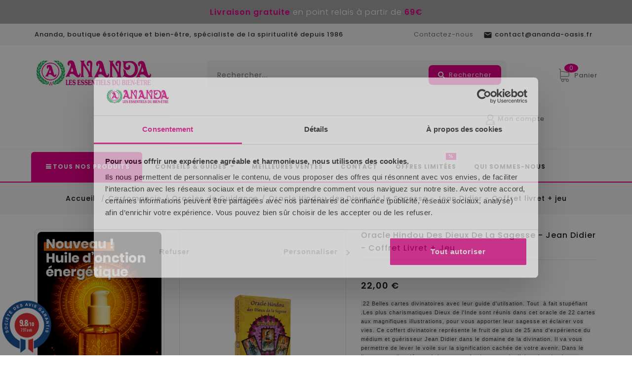

--- FILE ---
content_type: text/html; charset=utf-8
request_url: https://ananda-oasis.fr/4969-oracle-hindou-des-dieux-de-la-sagesse-jean-didier-coffret-livret-jeu.html
body_size: 46159
content:
<!doctype html><html lang="fr"><head><meta charset="utf-8"><meta http-equiv="x-ua-compatible" content="ie=edge"><link rel="canonical" href="https://ananda-oasis.fr/4969-oracle-hindou-des-dieux-de-la-sagesse-jean-didier-coffret-livret-jeu.html"><title>Oracle Hindou des Dieux de la Sagesse - Jean Didier - Coffret livret + jeu</title> <script data-keepinline="true" type="27292bb701094ef5fc04d48b-text/javascript">var ajaxGetProductUrl = '//ananda-oasis.fr/module/cdc_googletagmanager/async';

/* datalayer */
dataLayer = window.dataLayer || [];
    let cdcDatalayer = {"pageCategory":"product","event":"view_item","ecommerce":{"currency":"EUR","items":[{"item_name":"Oracle Hindou des Dieux de la Sagesse - Jean Didier - Coffret livret + jeu","item_id":"4969","price":"22","price_tax_exc":"20.85","item_brand":"Ananda Diffusion","item_category":"Cartomancie","item_category2":"Oracles de Guidance","quantity":2}]},"google_tag_params":{"ecomm_pagetype":"product","ecomm_prodid":"ANFR4969","ecomm_totalvalue":22,"ecomm_category":"Oracles de Guidance","ecomm_totalvalue_tax_exc":20.85}};
    dataLayer.push(cdcDatalayer);

/* call to GTM Tag */
(function(w,d,s,l,i){w[l]=w[l]||[];w[l].push({'gtm.start':
new Date().getTime(),event:'gtm.js'});var f=d.getElementsByTagName(s)[0],
j=d.createElement(s),dl=l!='dataLayer'?'&l='+l:'';j.async=true;j.src=
'https://www.googletagmanager.com/gtm.js?id='+i+dl;f.parentNode.insertBefore(j,f);
})(window,document,'script','dataLayer','GTM-TFFQB2X');

/* async call to avoid cache system for dynamic data */
var cdcgtmreq = new XMLHttpRequest();
cdcgtmreq.onreadystatechange = function() {
    if (cdcgtmreq.readyState == XMLHttpRequest.DONE ) {
        if (cdcgtmreq.status == 200) {
          	var datalayerJs = cdcgtmreq.responseText;
            try {
                var datalayerObj = JSON.parse(datalayerJs);
                dataLayer = dataLayer || [];
                dataLayer.push(datalayerObj);
            } catch(e) {
               console.log("[CDCGTM] error while parsing json");
            }

                    }
        dataLayer.push({
          'event': 'datalayer_ready'
        });
    }
};
cdcgtmreq.open("GET", "//ananda-oasis.fr/module/cdc_googletagmanager/async?action=user" /*+ "?" + new Date().getTime()*/, true);
cdcgtmreq.setRequestHeader('X-Requested-With', 'XMLHttpRequest');
cdcgtmreq.send();</script> <meta name="description" content="&amp;nbsp;22 Belles cartes divinatoires avec leur guide d&#039;utilsation. Tout&amp;nbsp; à fait stupéfiant .Les plus charismatiques Dieux de l&#039;Inde sont réunis dans cet oracle de 22 cartes aux magnifiques illustrations, pour vous apporter leur sagesse et éclairer vos vies. Ce coffert divinatoire représente le fruit de plus de 25 ans d&#039;expérience du médium et guérisseur Jean Didier dans le domaine de la divination. Il va vous permettre de lever le voile sur la signification cachée de votre avenir. Dans le livre, vous allez découvrir le sens profond, y compris divinatoire, de chaque carte.&amp;nbsp; "><meta name="keywords" content=""><meta name="robots" content="noindex, follow"><link rel="canonical" href="https://ananda-oasis.fr/4969-oracle-hindou-des-dieux-de-la-sagesse-jean-didier-coffret-livret-jeu.html"><meta name="viewport" content="width=device-width, initial-scale=1"> <script src="//ajax.googleapis.com/ajax/libs/jquery/2.0.0/jquery.min.js" type="27292bb701094ef5fc04d48b-text/javascript"></script> <style type="text/css">@font-face {font-family:Poppins;font-style:normal;font-weight:300;src:url(/cf-fonts/s/poppins/5.0.11/latin-ext/300/normal.woff2);unicode-range:U+0100-02AF,U+0304,U+0308,U+0329,U+1E00-1E9F,U+1EF2-1EFF,U+2020,U+20A0-20AB,U+20AD-20CF,U+2113,U+2C60-2C7F,U+A720-A7FF;font-display:swap;}@font-face {font-family:Poppins;font-style:normal;font-weight:300;src:url(/cf-fonts/s/poppins/5.0.11/latin/300/normal.woff2);unicode-range:U+0000-00FF,U+0131,U+0152-0153,U+02BB-02BC,U+02C6,U+02DA,U+02DC,U+0304,U+0308,U+0329,U+2000-206F,U+2074,U+20AC,U+2122,U+2191,U+2193,U+2212,U+2215,U+FEFF,U+FFFD;font-display:swap;}@font-face {font-family:Poppins;font-style:normal;font-weight:300;src:url(/cf-fonts/s/poppins/5.0.11/devanagari/300/normal.woff2);unicode-range:U+0900-097F,U+1CD0-1CF9,U+200C-200D,U+20A8,U+20B9,U+25CC,U+A830-A839,U+A8E0-A8FF;font-display:swap;}@font-face {font-family:Poppins;font-style:normal;font-weight:400;src:url(/cf-fonts/s/poppins/5.0.11/devanagari/400/normal.woff2);unicode-range:U+0900-097F,U+1CD0-1CF9,U+200C-200D,U+20A8,U+20B9,U+25CC,U+A830-A839,U+A8E0-A8FF;font-display:swap;}@font-face {font-family:Poppins;font-style:normal;font-weight:400;src:url(/cf-fonts/s/poppins/5.0.11/latin/400/normal.woff2);unicode-range:U+0000-00FF,U+0131,U+0152-0153,U+02BB-02BC,U+02C6,U+02DA,U+02DC,U+0304,U+0308,U+0329,U+2000-206F,U+2074,U+20AC,U+2122,U+2191,U+2193,U+2212,U+2215,U+FEFF,U+FFFD;font-display:swap;}@font-face {font-family:Poppins;font-style:normal;font-weight:400;src:url(/cf-fonts/s/poppins/5.0.11/latin-ext/400/normal.woff2);unicode-range:U+0100-02AF,U+0304,U+0308,U+0329,U+1E00-1E9F,U+1EF2-1EFF,U+2020,U+20A0-20AB,U+20AD-20CF,U+2113,U+2C60-2C7F,U+A720-A7FF;font-display:swap;}@font-face {font-family:Poppins;font-style:normal;font-weight:500;src:url(/cf-fonts/s/poppins/5.0.11/devanagari/500/normal.woff2);unicode-range:U+0900-097F,U+1CD0-1CF9,U+200C-200D,U+20A8,U+20B9,U+25CC,U+A830-A839,U+A8E0-A8FF;font-display:swap;}@font-face {font-family:Poppins;font-style:normal;font-weight:500;src:url(/cf-fonts/s/poppins/5.0.11/latin-ext/500/normal.woff2);unicode-range:U+0100-02AF,U+0304,U+0308,U+0329,U+1E00-1E9F,U+1EF2-1EFF,U+2020,U+20A0-20AB,U+20AD-20CF,U+2113,U+2C60-2C7F,U+A720-A7FF;font-display:swap;}@font-face {font-family:Poppins;font-style:normal;font-weight:500;src:url(/cf-fonts/s/poppins/5.0.11/latin/500/normal.woff2);unicode-range:U+0000-00FF,U+0131,U+0152-0153,U+02BB-02BC,U+02C6,U+02DA,U+02DC,U+0304,U+0308,U+0329,U+2000-206F,U+2074,U+20AC,U+2122,U+2191,U+2193,U+2212,U+2215,U+FEFF,U+FFFD;font-display:swap;}@font-face {font-family:Poppins;font-style:normal;font-weight:600;src:url(/cf-fonts/s/poppins/5.0.11/devanagari/600/normal.woff2);unicode-range:U+0900-097F,U+1CD0-1CF9,U+200C-200D,U+20A8,U+20B9,U+25CC,U+A830-A839,U+A8E0-A8FF;font-display:swap;}@font-face {font-family:Poppins;font-style:normal;font-weight:600;src:url(/cf-fonts/s/poppins/5.0.11/latin/600/normal.woff2);unicode-range:U+0000-00FF,U+0131,U+0152-0153,U+02BB-02BC,U+02C6,U+02DA,U+02DC,U+0304,U+0308,U+0329,U+2000-206F,U+2074,U+20AC,U+2122,U+2191,U+2193,U+2212,U+2215,U+FEFF,U+FFFD;font-display:swap;}@font-face {font-family:Poppins;font-style:normal;font-weight:600;src:url(/cf-fonts/s/poppins/5.0.11/latin-ext/600/normal.woff2);unicode-range:U+0100-02AF,U+0304,U+0308,U+0329,U+1E00-1E9F,U+1EF2-1EFF,U+2020,U+20A0-20AB,U+20AD-20CF,U+2113,U+2C60-2C7F,U+A720-A7FF;font-display:swap;}@font-face {font-family:Poppins;font-style:normal;font-weight:700;src:url(/cf-fonts/s/poppins/5.0.11/devanagari/700/normal.woff2);unicode-range:U+0900-097F,U+1CD0-1CF9,U+200C-200D,U+20A8,U+20B9,U+25CC,U+A830-A839,U+A8E0-A8FF;font-display:swap;}@font-face {font-family:Poppins;font-style:normal;font-weight:700;src:url(/cf-fonts/s/poppins/5.0.11/latin/700/normal.woff2);unicode-range:U+0000-00FF,U+0131,U+0152-0153,U+02BB-02BC,U+02C6,U+02DA,U+02DC,U+0304,U+0308,U+0329,U+2000-206F,U+2074,U+20AC,U+2122,U+2191,U+2193,U+2212,U+2215,U+FEFF,U+FFFD;font-display:swap;}@font-face {font-family:Poppins;font-style:normal;font-weight:700;src:url(/cf-fonts/s/poppins/5.0.11/latin-ext/700/normal.woff2);unicode-range:U+0100-02AF,U+0304,U+0308,U+0329,U+1E00-1E9F,U+1EF2-1EFF,U+2020,U+20A0-20AB,U+20AD-20CF,U+2113,U+2C60-2C7F,U+A720-A7FF;font-display:swap;}</style><link rel="icon" type="image/vnd.microsoft.icon" href="https://media2.ananda-oasis.fr/img/favicon.ico?1742561775"><link rel="shortcut icon" type="image/x-icon" href="https://media2.ananda-oasis.fr/img/favicon.ico?1742561775"> <script type="27292bb701094ef5fc04d48b-text/javascript">var LS_Meta = {"v":"6.6.10"};
        var PAYPLUG_DOMAIN = "https:\/\/secure.payplug.com";
        var WK_FACEBOOK_APP_ID = "131803822312097";
        var WK_FACEBOOK_ORDER_SHARE = 1;
        var added_to_wishlist = "Le produit a bien \u00e9t\u00e9 ajout\u00e9 \u00e0 votre liste de souhaits.";
        var always_load_content = false;
        var applePayIdCart = null;
        var applePayMerchantSessionAjaxURL = "https:\/\/ananda-oasis.fr\/module\/payplug\/dispatcher";
        var applePayPaymentAjaxURL = "https:\/\/ananda-oasis.fr\/module\/payplug\/validation";
        var applePayPaymentRequestAjaxURL = "https:\/\/ananda-oasis.fr\/module\/payplug\/applepaypaymentrequest";
        var baseDir = "https:\/\/ananda-oasis.fr\/";
        var baseUrl = "https:\/\/ananda-oasis.fr\/";
        var comparator_max_item = 3;
        var compareAdd = "Le produit a \u00e9t\u00e9 ajout\u00e9 \u00e0 la comparaison de produits";
        var compareRemove = "Le produit a \u00e9t\u00e9 supprim\u00e9 de la comparaison de produits.";
        var compareUrl = "https:\/\/ananda-oasis.fr\/module\/ttcompare\/compare";
        var compareView = "Comparer";
        var comparedProductsIds = [];
        var compared_products = [];
        var delay_search = "";
        var free_text = "Gratuit";
        var isLogged = 0;
        var isLoggedWishlist = false;
        var is_sandbox_mode = false;
        var kpopupbaseurl = "https:\/\/ananda-oasis.fr\/";
        var kpopuplocale = "fr";
        var loggin_required = "Vous devez \u00eatre connect\u00e9 pour g\u00e9rer votre liste de souhaits.";
        var loginLabel = "S'identifier";
        var login_url = "https:\/\/ananda-oasis.fr\/mon-compte";
        var max_item = "Vous ne pouvez pas ajouter plus de 3 produit(s) \u00e0 la comparaison de produits";
        var module_name = "payplug";
        var mywishlist_url = "https:\/\/ananda-oasis.fr\/module\/ttproductwishlist\/mywishlist";
        var payplug_ajax_url = "https:\/\/ananda-oasis.fr\/module\/payplug\/ajax";
        var payplug_transaction_error_message = "    <div class=\"payplugMsg_wrapper\">\n                                    <p  class=\"payplugMsg_error\" >La transaction n&#039;a pas pu aboutir, et votre carte n&#039;a pas \u00e9t\u00e9 d\u00e9bit\u00e9e.<\/p>\n                                        <button type=\"button\" class=\"payplugMsg_button\" name=\"card_deleted\">Ok<\/button>\n        \n            <\/div>\n";
        var prestashop = {"cart":{"products":[],"totals":{"total":{"type":"total","label":"Total","amount":0,"value":"0,00\u00a0\u20ac"},"total_including_tax":{"type":"total","label":"Total TTC","amount":0,"value":"0,00\u00a0\u20ac"},"total_excluding_tax":{"type":"total","label":"Total HT :","amount":0,"value":"0,00\u00a0\u20ac"}},"subtotals":{"products":{"type":"products","label":"Sous-total","amount":0,"value":"0,00\u00a0\u20ac"},"discounts":null,"shipping":{"type":"shipping","label":"Livraison","amount":0,"value":""},"tax":null},"products_count":0,"summary_string":"0 articles","vouchers":{"allowed":1,"added":[]},"discounts":[{"id_cart_rule":"287","id_customer":"0","date_from":"2021-05-21 17:00:00","date_to":"2030-12-31 17:00:00","description":"","quantity":"9995","quantity_per_user":"9999","priority":"1","partial_use":"1","code":"","minimum_amount":"0.000000","minimum_amount_tax":"0","minimum_amount_currency":"1","minimum_amount_shipping":"0","country_restriction":"0","carrier_restriction":"0","group_restriction":"0","cart_rule_restriction":"0","product_restriction":"1","shop_restriction":"1","free_shipping":"0","reduction_percent":"3.00","reduction_amount":"0.000000","reduction_tax":"0","reduction_currency":"1","reduction_product":"-2","reduction_exclude_special":"0","gift_product":"0","gift_product_attribute":"0","highlight":"1","active":"1","date_add":"2021-05-21 17:27:29","date_upd":"2025-12-08 16:54:42","id_lang":"1","name":"R\u00e9duction quantitative 20 parchemins -9%","quantity_for_user":9999}],"minimalPurchase":0,"minimalPurchaseRequired":""},"currency":{"id":1,"name":"Euro","iso_code":"EUR","iso_code_num":"978","sign":"\u20ac"},"customer":{"lastname":null,"firstname":null,"email":null,"birthday":null,"newsletter":null,"newsletter_date_add":null,"optin":null,"website":null,"company":null,"siret":null,"ape":null,"is_logged":false,"gender":{"type":null,"name":null},"addresses":[]},"language":{"name":"Fran\u00e7ais (French)","iso_code":"fr","locale":"fr-FR","language_code":"fr","is_rtl":"0","date_format_lite":"d\/m\/Y","date_format_full":"d\/m\/Y H:i:s","id":1},"page":{"title":"","canonical":"https:\/\/ananda-oasis.fr\/4969-oracle-hindou-des-dieux-de-la-sagesse-jean-didier-coffret-livret-jeu.html","meta":{"title":"Oracle Hindou des Dieux de la Sagesse - Jean Didier - Coffret livret + jeu ","description":"&nbsp;22 Belles cartes divinatoires avec leur guide d'utilsation. Tout&nbsp; \u00e0 fait stup\u00e9fiant .Les plus charismatiques Dieux de l'Inde sont r\u00e9unis dans cet oracle de 22 cartes aux magnifiques illustrations, pour vous apporter leur sagesse et \u00e9clairer vos vies. Ce coffert divinatoire repr\u00e9sente le fruit de plus de 25 ans d'exp\u00e9rience du m\u00e9dium et gu\u00e9risseur Jean Didier dans le domaine de la divination. Il va vous permettre de lever le voile sur la signification cach\u00e9e de votre avenir. Dans le livre, vous allez d\u00e9couvrir le sens profond, y compris divinatoire, de chaque carte.&nbsp;\r\n","keywords":"","robots":"index"},"page_name":"product","body_classes":{"lang-fr":true,"lang-rtl":false,"country-FR":true,"currency-EUR":true,"layout-left-column":true,"page-product":true,"tax-display-enabled":true,"product-id-4969":true,"product-Oracle Hindou des Dieux de la Sagesse - Jean Didier - Coffret livret + jeu ":true,"product-id-category-861":true,"product-id-manufacturer-23":true,"product-id-supplier-2":true,"product-available-for-order":true},"admin_notifications":[]},"shop":{"name":"ANANDA","logo":"https:\/\/media2.ananda-oasis.fr\/img\/ananda-logo-1627028002.jpg","stores_icon":"https:\/\/media2.ananda-oasis.fr\/img\/logo_stores.png","favicon":"https:\/\/media2.ananda-oasis.fr\/img\/favicon.ico"},"urls":{"base_url":"https:\/\/ananda-oasis.fr\/","current_url":"https:\/\/ananda-oasis.fr\/4969-oracle-hindou-des-dieux-de-la-sagesse-jean-didier-coffret-livret-jeu.html","shop_domain_url":"https:\/\/ananda-oasis.fr","img_ps_url":"https:\/\/media2.ananda-oasis.fr\/img\/","img_cat_url":"https:\/\/media1.ananda-oasis.fr\/img\/c\/","img_lang_url":"https:\/\/media3.ananda-oasis.fr\/img\/l\/","img_prod_url":"https:\/\/media2.ananda-oasis.fr\/img\/p\/","img_manu_url":"https:\/\/media3.ananda-oasis.fr\/img\/m\/","img_sup_url":"https:\/\/media1.ananda-oasis.fr\/img\/su\/","img_ship_url":"https:\/\/media3.ananda-oasis.fr\/img\/s\/","img_store_url":"https:\/\/media1.ananda-oasis.fr\/img\/st\/","img_col_url":"https:\/\/media3.ananda-oasis.fr\/img\/co\/","img_url":"https:\/\/media1.ananda-oasis.fr\/themes\/PRS171_01\/assets\/img\/","css_url":"https:\/\/media3.ananda-oasis.fr\/themes\/PRS171_01\/assets\/css\/","js_url":"https:\/\/media1.ananda-oasis.fr\/themes\/PRS171_01\/assets\/js\/","pic_url":"https:\/\/media2.ananda-oasis.fr\/upload\/","pages":{"address":"https:\/\/ananda-oasis.fr\/adresse","addresses":"https:\/\/ananda-oasis.fr\/adresses","authentication":"https:\/\/ananda-oasis.fr\/connexion","cart":"https:\/\/ananda-oasis.fr\/panier","category":"https:\/\/ananda-oasis.fr\/index.php?controller=category","cms":"https:\/\/ananda-oasis.fr\/index.php?controller=cms","contact":"https:\/\/ananda-oasis.fr\/nous-contacter","discount":"https:\/\/ananda-oasis.fr\/reduction","guest_tracking":"https:\/\/ananda-oasis.fr\/suivi-commande-invite","history":"https:\/\/ananda-oasis.fr\/historique-commandes","identity":"https:\/\/ananda-oasis.fr\/identite","index":"https:\/\/ananda-oasis.fr\/","my_account":"https:\/\/ananda-oasis.fr\/mon-compte","order_confirmation":"https:\/\/ananda-oasis.fr\/confirmation-commande","order_detail":"https:\/\/ananda-oasis.fr\/index.php?controller=order-detail","order_follow":"https:\/\/ananda-oasis.fr\/suivi-commande","order":"https:\/\/ananda-oasis.fr\/commande","order_return":"https:\/\/ananda-oasis.fr\/index.php?controller=order-return","order_slip":"https:\/\/ananda-oasis.fr\/avoirs","pagenotfound":"https:\/\/ananda-oasis.fr\/page-introuvable","password":"https:\/\/ananda-oasis.fr\/recuperation-mot-de-passe","pdf_invoice":"https:\/\/ananda-oasis.fr\/index.php?controller=pdf-invoice","pdf_order_return":"https:\/\/ananda-oasis.fr\/index.php?controller=pdf-order-return","pdf_order_slip":"https:\/\/ananda-oasis.fr\/index.php?controller=pdf-order-slip","prices_drop":"https:\/\/ananda-oasis.fr\/promotions","product":"https:\/\/ananda-oasis.fr\/index.php?controller=product","search":"https:\/\/ananda-oasis.fr\/recherche","sitemap":"https:\/\/ananda-oasis.fr\/plan-site","stores":"https:\/\/ananda-oasis.fr\/magasins","supplier":"https:\/\/ananda-oasis.fr\/fournisseur","register":"https:\/\/ananda-oasis.fr\/connexion?create_account=1","order_login":"https:\/\/ananda-oasis.fr\/commande?login=1"},"alternative_langs":[],"theme_assets":"\/themes\/PRS171_01\/assets\/","actions":{"logout":"https:\/\/ananda-oasis.fr\/?mylogout="},"no_picture_image":{"bySize":{"small_default":{"url":"https:\/\/media2.ananda-oasis.fr\/img\/p\/fr-default-small_default.jpg","width":70,"height":91},"cart_default":{"url":"https:\/\/media3.ananda-oasis.fr\/img\/p\/fr-default-cart_default.jpg","width":100,"height":125},"home_default":{"url":"https:\/\/media2.ananda-oasis.fr\/img\/p\/fr-default-home_default.jpg","width":260,"height":338},"medium_default":{"url":"https:\/\/media1.ananda-oasis.fr\/img\/p\/fr-default-medium_default.jpg","width":512,"height":666},"large_default":{"url":"https:\/\/media3.ananda-oasis.fr\/img\/p\/fr-default-large_default.jpg","width":870,"height":1131}},"small":{"url":"https:\/\/media2.ananda-oasis.fr\/img\/p\/fr-default-small_default.jpg","width":70,"height":91},"medium":{"url":"https:\/\/media2.ananda-oasis.fr\/img\/p\/fr-default-home_default.jpg","width":260,"height":338},"large":{"url":"https:\/\/media3.ananda-oasis.fr\/img\/p\/fr-default-large_default.jpg","width":870,"height":1131},"legend":""}},"configuration":{"display_taxes_label":true,"display_prices_tax_incl":true,"is_catalog":false,"show_prices":true,"opt_in":{"partner":false},"quantity_discount":{"type":"discount","label":"Remise sur prix unitaire"},"voucher_enabled":1,"return_enabled":0},"field_required":[],"breadcrumb":{"links":[{"title":"Accueil\n","url":"https:\/\/ananda-oasis.fr\/"},{"title":"Cartomancie","url":"https:\/\/ananda-oasis.fr\/62-cartomancie"},{"title":"Oracles de Guidance","url":"https:\/\/ananda-oasis.fr\/861-oracles-de-guidance"},{"title":"Oracle Hindou des Dieux de la Sagesse - Jean Didier - Coffret livret + jeu ","url":"https:\/\/ananda-oasis.fr\/4969-oracle-hindou-des-dieux-de-la-sagesse-jean-didier-coffret-livret-jeu.html"}],"count":4},"link":{"protocol_link":"https:\/\/","protocol_content":"https:\/\/"},"time":1768312623,"static_token":"11d262b72c83e3b6bbd567dc3f0fb51a","token":"890f5167ddf466598be73b58593cc57d","debug":false};
        var productcomments = false;
        var psemailsubscription_subscription = "https:\/\/ananda-oasis.fr\/module\/ps_emailsubscription\/subscription";
        var psr_icon_color = "#EC008E";
        var rewardHookAjaxController = "https:\/\/ananda-oasis.fr\/module\/wkrewardsystem\/hookrewardajax";
        var search_url = "https:\/\/ananda-oasis.fr\/earch-result";
        var ssIsCeInstalled = true;
        var ss_link_image_webp = "https:\/\/media1.ananda-oasis.fr\/modules\/ets_superspeed\/views\/img\/en.webp";
        var static_token = "11d262b72c83e3b6bbd567dc3f0fb51a";
        var wishlistProductsIds = "";
        var wishlistView = "Votre liste de souhaits";
        var ybsFo = {"conf":{"minChar":3}};</script> <style type="text/css">@font-face {font-family:Open Sans;font-style:normal;font-weight:300;src:url(/cf-fonts/s/open-sans/5.0.20/cyrillic/300/normal.woff2);unicode-range:U+0301,U+0400-045F,U+0490-0491,U+04B0-04B1,U+2116;font-display:swap;}@font-face {font-family:Open Sans;font-style:normal;font-weight:300;src:url(/cf-fonts/s/open-sans/5.0.20/vietnamese/300/normal.woff2);unicode-range:U+0102-0103,U+0110-0111,U+0128-0129,U+0168-0169,U+01A0-01A1,U+01AF-01B0,U+0300-0301,U+0303-0304,U+0308-0309,U+0323,U+0329,U+1EA0-1EF9,U+20AB;font-display:swap;}@font-face {font-family:Open Sans;font-style:normal;font-weight:300;src:url(/cf-fonts/s/open-sans/5.0.20/greek/300/normal.woff2);unicode-range:U+0370-03FF;font-display:swap;}@font-face {font-family:Open Sans;font-style:normal;font-weight:300;src:url(/cf-fonts/s/open-sans/5.0.20/greek-ext/300/normal.woff2);unicode-range:U+1F00-1FFF;font-display:swap;}@font-face {font-family:Open Sans;font-style:normal;font-weight:300;src:url(/cf-fonts/s/open-sans/5.0.20/hebrew/300/normal.woff2);unicode-range:U+0590-05FF,U+200C-2010,U+20AA,U+25CC,U+FB1D-FB4F;font-display:swap;}@font-face {font-family:Open Sans;font-style:normal;font-weight:300;src:url(/cf-fonts/s/open-sans/5.0.20/cyrillic-ext/300/normal.woff2);unicode-range:U+0460-052F,U+1C80-1C88,U+20B4,U+2DE0-2DFF,U+A640-A69F,U+FE2E-FE2F;font-display:swap;}@font-face {font-family:Open Sans;font-style:normal;font-weight:300;src:url(/cf-fonts/s/open-sans/5.0.20/latin/300/normal.woff2);unicode-range:U+0000-00FF,U+0131,U+0152-0153,U+02BB-02BC,U+02C6,U+02DA,U+02DC,U+0304,U+0308,U+0329,U+2000-206F,U+2074,U+20AC,U+2122,U+2191,U+2193,U+2212,U+2215,U+FEFF,U+FFFD;font-display:swap;}@font-face {font-family:Open Sans;font-style:normal;font-weight:300;src:url(/cf-fonts/s/open-sans/5.0.20/latin-ext/300/normal.woff2);unicode-range:U+0100-02AF,U+0304,U+0308,U+0329,U+1E00-1E9F,U+1EF2-1EFF,U+2020,U+20A0-20AB,U+20AD-20CF,U+2113,U+2C60-2C7F,U+A720-A7FF;font-display:swap;}@font-face {font-family:Open Sans;font-style:normal;font-weight:400;src:url(/cf-fonts/s/open-sans/5.0.20/cyrillic-ext/400/normal.woff2);unicode-range:U+0460-052F,U+1C80-1C88,U+20B4,U+2DE0-2DFF,U+A640-A69F,U+FE2E-FE2F;font-display:swap;}@font-face {font-family:Open Sans;font-style:normal;font-weight:400;src:url(/cf-fonts/s/open-sans/5.0.20/greek/400/normal.woff2);unicode-range:U+0370-03FF;font-display:swap;}@font-face {font-family:Open Sans;font-style:normal;font-weight:400;src:url(/cf-fonts/s/open-sans/5.0.20/latin/400/normal.woff2);unicode-range:U+0000-00FF,U+0131,U+0152-0153,U+02BB-02BC,U+02C6,U+02DA,U+02DC,U+0304,U+0308,U+0329,U+2000-206F,U+2074,U+20AC,U+2122,U+2191,U+2193,U+2212,U+2215,U+FEFF,U+FFFD;font-display:swap;}@font-face {font-family:Open Sans;font-style:normal;font-weight:400;src:url(/cf-fonts/s/open-sans/5.0.20/latin-ext/400/normal.woff2);unicode-range:U+0100-02AF,U+0304,U+0308,U+0329,U+1E00-1E9F,U+1EF2-1EFF,U+2020,U+20A0-20AB,U+20AD-20CF,U+2113,U+2C60-2C7F,U+A720-A7FF;font-display:swap;}@font-face {font-family:Open Sans;font-style:normal;font-weight:400;src:url(/cf-fonts/s/open-sans/5.0.20/greek-ext/400/normal.woff2);unicode-range:U+1F00-1FFF;font-display:swap;}@font-face {font-family:Open Sans;font-style:normal;font-weight:400;src:url(/cf-fonts/s/open-sans/5.0.20/cyrillic/400/normal.woff2);unicode-range:U+0301,U+0400-045F,U+0490-0491,U+04B0-04B1,U+2116;font-display:swap;}@font-face {font-family:Open Sans;font-style:normal;font-weight:400;src:url(/cf-fonts/s/open-sans/5.0.20/hebrew/400/normal.woff2);unicode-range:U+0590-05FF,U+200C-2010,U+20AA,U+25CC,U+FB1D-FB4F;font-display:swap;}@font-face {font-family:Open Sans;font-style:normal;font-weight:400;src:url(/cf-fonts/s/open-sans/5.0.20/vietnamese/400/normal.woff2);unicode-range:U+0102-0103,U+0110-0111,U+0128-0129,U+0168-0169,U+01A0-01A1,U+01AF-01B0,U+0300-0301,U+0303-0304,U+0308-0309,U+0323,U+0329,U+1EA0-1EF9,U+20AB;font-display:swap;}@font-face {font-family:Indie Flower;font-style:normal;font-weight:400;src:url(/cf-fonts/s/indie-flower/5.0.18/latin/400/normal.woff2);unicode-range:U+0000-00FF,U+0131,U+0152-0153,U+02BB-02BC,U+02C6,U+02DA,U+02DC,U+0304,U+0308,U+0329,U+2000-206F,U+2074,U+20AC,U+2122,U+2191,U+2193,U+2212,U+2215,U+FEFF,U+FFFD;font-display:swap;}@font-face {font-family:Lato;font-style:normal;font-weight:400;src:url(/cf-fonts/s/lato/5.0.18/latin/400/normal.woff2);unicode-range:U+0000-00FF,U+0131,U+0152-0153,U+02BB-02BC,U+02C6,U+02DA,U+02DC,U+0304,U+0308,U+0329,U+2000-206F,U+2074,U+20AC,U+2122,U+2191,U+2193,U+2212,U+2215,U+FEFF,U+FFFD;font-display:swap;}@font-face {font-family:Lato;font-style:normal;font-weight:400;src:url(/cf-fonts/s/lato/5.0.18/latin-ext/400/normal.woff2);unicode-range:U+0100-02AF,U+0304,U+0308,U+0329,U+1E00-1E9F,U+1EF2-1EFF,U+2020,U+20A0-20AB,U+20AD-20CF,U+2113,U+2C60-2C7F,U+A720-A7FF;font-display:swap;}@font-face {font-family:Lexend Deca;font-style:normal;font-weight:400;src:url(/cf-fonts/s/lexend-deca/5.0.11/latin-ext/400/normal.woff2);unicode-range:U+0100-02AF,U+0304,U+0308,U+0329,U+1E00-1E9F,U+1EF2-1EFF,U+2020,U+20A0-20AB,U+20AD-20CF,U+2113,U+2C60-2C7F,U+A720-A7FF;font-display:swap;}@font-face {font-family:Lexend Deca;font-style:normal;font-weight:400;src:url(/cf-fonts/s/lexend-deca/5.0.11/vietnamese/400/normal.woff2);unicode-range:U+0102-0103,U+0110-0111,U+0128-0129,U+0168-0169,U+01A0-01A1,U+01AF-01B0,U+0300-0301,U+0303-0304,U+0308-0309,U+0323,U+0329,U+1EA0-1EF9,U+20AB;font-display:swap;}@font-face {font-family:Lexend Deca;font-style:normal;font-weight:400;src:url(/cf-fonts/s/lexend-deca/5.0.11/latin/400/normal.woff2);unicode-range:U+0000-00FF,U+0131,U+0152-0153,U+02BB-02BC,U+02C6,U+02DA,U+02DC,U+0304,U+0308,U+0329,U+2000-206F,U+2074,U+20AC,U+2122,U+2191,U+2193,U+2212,U+2215,U+FEFF,U+FFFD;font-display:swap;}@font-face {font-family:Lexend;font-style:normal;font-weight:100;src:url(/cf-fonts/s/lexend/5.0.18/vietnamese/100/normal.woff2);unicode-range:U+0102-0103,U+0110-0111,U+0128-0129,U+0168-0169,U+01A0-01A1,U+01AF-01B0,U+0300-0301,U+0303-0304,U+0308-0309,U+0323,U+0329,U+1EA0-1EF9,U+20AB;font-display:swap;}@font-face {font-family:Lexend;font-style:normal;font-weight:100;src:url(/cf-fonts/s/lexend/5.0.18/latin-ext/100/normal.woff2);unicode-range:U+0100-02AF,U+0304,U+0308,U+0329,U+1E00-1E9F,U+1EF2-1EFF,U+2020,U+20A0-20AB,U+20AD-20CF,U+2113,U+2C60-2C7F,U+A720-A7FF;font-display:swap;}@font-face {font-family:Lexend;font-style:normal;font-weight:100;src:url(/cf-fonts/s/lexend/5.0.18/latin/100/normal.woff2);unicode-range:U+0000-00FF,U+0131,U+0152-0153,U+02BB-02BC,U+02C6,U+02DA,U+02DC,U+0304,U+0308,U+0329,U+2000-206F,U+2074,U+20AC,U+2122,U+2191,U+2193,U+2212,U+2215,U+FEFF,U+FFFD;font-display:swap;}@font-face {font-family:Lexend;font-style:normal;font-weight:300;src:url(/cf-fonts/s/lexend/5.0.18/vietnamese/300/normal.woff2);unicode-range:U+0102-0103,U+0110-0111,U+0128-0129,U+0168-0169,U+01A0-01A1,U+01AF-01B0,U+0300-0301,U+0303-0304,U+0308-0309,U+0323,U+0329,U+1EA0-1EF9,U+20AB;font-display:swap;}@font-face {font-family:Lexend;font-style:normal;font-weight:300;src:url(/cf-fonts/s/lexend/5.0.18/latin-ext/300/normal.woff2);unicode-range:U+0100-02AF,U+0304,U+0308,U+0329,U+1E00-1E9F,U+1EF2-1EFF,U+2020,U+20A0-20AB,U+20AD-20CF,U+2113,U+2C60-2C7F,U+A720-A7FF;font-display:swap;}@font-face {font-family:Lexend;font-style:normal;font-weight:300;src:url(/cf-fonts/s/lexend/5.0.18/latin/300/normal.woff2);unicode-range:U+0000-00FF,U+0131,U+0152-0153,U+02BB-02BC,U+02C6,U+02DA,U+02DC,U+0304,U+0308,U+0329,U+2000-206F,U+2074,U+20AC,U+2122,U+2191,U+2193,U+2212,U+2215,U+FEFF,U+FFFD;font-display:swap;}@font-face {font-family:Lexend;font-style:normal;font-weight:400;src:url(/cf-fonts/s/lexend/5.0.18/latin/400/normal.woff2);unicode-range:U+0000-00FF,U+0131,U+0152-0153,U+02BB-02BC,U+02C6,U+02DA,U+02DC,U+0304,U+0308,U+0329,U+2000-206F,U+2074,U+20AC,U+2122,U+2191,U+2193,U+2212,U+2215,U+FEFF,U+FFFD;font-display:swap;}@font-face {font-family:Lexend;font-style:normal;font-weight:400;src:url(/cf-fonts/s/lexend/5.0.18/latin-ext/400/normal.woff2);unicode-range:U+0100-02AF,U+0304,U+0308,U+0329,U+1E00-1E9F,U+1EF2-1EFF,U+2020,U+20A0-20AB,U+20AD-20CF,U+2113,U+2C60-2C7F,U+A720-A7FF;font-display:swap;}@font-face {font-family:Lexend;font-style:normal;font-weight:400;src:url(/cf-fonts/s/lexend/5.0.18/vietnamese/400/normal.woff2);unicode-range:U+0102-0103,U+0110-0111,U+0128-0129,U+0168-0169,U+01A0-01A1,U+01AF-01B0,U+0300-0301,U+0303-0304,U+0308-0309,U+0323,U+0329,U+1EA0-1EF9,U+20AB;font-display:swap;}@font-face {font-family:Lexend;font-style:normal;font-weight:500;src:url(/cf-fonts/s/lexend/5.0.18/vietnamese/500/normal.woff2);unicode-range:U+0102-0103,U+0110-0111,U+0128-0129,U+0168-0169,U+01A0-01A1,U+01AF-01B0,U+0300-0301,U+0303-0304,U+0308-0309,U+0323,U+0329,U+1EA0-1EF9,U+20AB;font-display:swap;}@font-face {font-family:Lexend;font-style:normal;font-weight:500;src:url(/cf-fonts/s/lexend/5.0.18/latin/500/normal.woff2);unicode-range:U+0000-00FF,U+0131,U+0152-0153,U+02BB-02BC,U+02C6,U+02DA,U+02DC,U+0304,U+0308,U+0329,U+2000-206F,U+2074,U+20AC,U+2122,U+2191,U+2193,U+2212,U+2215,U+FEFF,U+FFFD;font-display:swap;}@font-face {font-family:Lexend;font-style:normal;font-weight:500;src:url(/cf-fonts/s/lexend/5.0.18/latin-ext/500/normal.woff2);unicode-range:U+0100-02AF,U+0304,U+0308,U+0329,U+1E00-1E9F,U+1EF2-1EFF,U+2020,U+20A0-20AB,U+20AD-20CF,U+2113,U+2C60-2C7F,U+A720-A7FF;font-display:swap;}@font-face {font-family:Lexend;font-style:normal;font-weight:600;src:url(/cf-fonts/s/lexend/5.0.18/latin-ext/600/normal.woff2);unicode-range:U+0100-02AF,U+0304,U+0308,U+0329,U+1E00-1E9F,U+1EF2-1EFF,U+2020,U+20A0-20AB,U+20AD-20CF,U+2113,U+2C60-2C7F,U+A720-A7FF;font-display:swap;}@font-face {font-family:Lexend;font-style:normal;font-weight:600;src:url(/cf-fonts/s/lexend/5.0.18/vietnamese/600/normal.woff2);unicode-range:U+0102-0103,U+0110-0111,U+0128-0129,U+0168-0169,U+01A0-01A1,U+01AF-01B0,U+0300-0301,U+0303-0304,U+0308-0309,U+0323,U+0329,U+1EA0-1EF9,U+20AB;font-display:swap;}@font-face {font-family:Lexend;font-style:normal;font-weight:600;src:url(/cf-fonts/s/lexend/5.0.18/latin/600/normal.woff2);unicode-range:U+0000-00FF,U+0131,U+0152-0153,U+02BB-02BC,U+02C6,U+02DA,U+02DC,U+0304,U+0308,U+0329,U+2000-206F,U+2074,U+20AC,U+2122,U+2191,U+2193,U+2212,U+2215,U+FEFF,U+FFFD;font-display:swap;}@font-face {font-family:Lexend;font-style:normal;font-weight:700;src:url(/cf-fonts/s/lexend/5.0.18/vietnamese/700/normal.woff2);unicode-range:U+0102-0103,U+0110-0111,U+0128-0129,U+0168-0169,U+01A0-01A1,U+01AF-01B0,U+0300-0301,U+0303-0304,U+0308-0309,U+0323,U+0329,U+1EA0-1EF9,U+20AB;font-display:swap;}@font-face {font-family:Lexend;font-style:normal;font-weight:700;src:url(/cf-fonts/s/lexend/5.0.18/latin-ext/700/normal.woff2);unicode-range:U+0100-02AF,U+0304,U+0308,U+0329,U+1E00-1E9F,U+1EF2-1EFF,U+2020,U+20A0-20AB,U+20AD-20CF,U+2113,U+2C60-2C7F,U+A720-A7FF;font-display:swap;}@font-face {font-family:Lexend;font-style:normal;font-weight:700;src:url(/cf-fonts/s/lexend/5.0.18/latin/700/normal.woff2);unicode-range:U+0000-00FF,U+0131,U+0152-0153,U+02BB-02BC,U+02C6,U+02DA,U+02DC,U+0304,U+0308,U+0329,U+2000-206F,U+2074,U+20AC,U+2122,U+2191,U+2193,U+2212,U+2215,U+FEFF,U+FFFD;font-display:swap;}@font-face {font-family:Lexend;font-style:normal;font-weight:800;src:url(/cf-fonts/s/lexend/5.0.18/latin/800/normal.woff2);unicode-range:U+0000-00FF,U+0131,U+0152-0153,U+02BB-02BC,U+02C6,U+02DA,U+02DC,U+0304,U+0308,U+0329,U+2000-206F,U+2074,U+20AC,U+2122,U+2191,U+2193,U+2212,U+2215,U+FEFF,U+FFFD;font-display:swap;}@font-face {font-family:Lexend;font-style:normal;font-weight:800;src:url(/cf-fonts/s/lexend/5.0.18/vietnamese/800/normal.woff2);unicode-range:U+0102-0103,U+0110-0111,U+0128-0129,U+0168-0169,U+01A0-01A1,U+01AF-01B0,U+0300-0301,U+0303-0304,U+0308-0309,U+0323,U+0329,U+1EA0-1EF9,U+20AB;font-display:swap;}@font-face {font-family:Lexend;font-style:normal;font-weight:800;src:url(/cf-fonts/s/lexend/5.0.18/latin-ext/800/normal.woff2);unicode-range:U+0100-02AF,U+0304,U+0308,U+0329,U+1E00-1E9F,U+1EF2-1EFF,U+2020,U+20A0-20AB,U+20AD-20CF,U+2113,U+2C60-2C7F,U+A720-A7FF;font-display:swap;}@font-face {font-family:Poppins;font-style:normal;font-weight:300;src:url(/cf-fonts/s/poppins/5.0.11/latin/300/normal.woff2);unicode-range:U+0000-00FF,U+0131,U+0152-0153,U+02BB-02BC,U+02C6,U+02DA,U+02DC,U+0304,U+0308,U+0329,U+2000-206F,U+2074,U+20AC,U+2122,U+2191,U+2193,U+2212,U+2215,U+FEFF,U+FFFD;font-display:swap;}@font-face {font-family:Poppins;font-style:normal;font-weight:300;src:url(/cf-fonts/s/poppins/5.0.11/latin-ext/300/normal.woff2);unicode-range:U+0100-02AF,U+0304,U+0308,U+0329,U+1E00-1E9F,U+1EF2-1EFF,U+2020,U+20A0-20AB,U+20AD-20CF,U+2113,U+2C60-2C7F,U+A720-A7FF;font-display:swap;}@font-face {font-family:Poppins;font-style:normal;font-weight:300;src:url(/cf-fonts/s/poppins/5.0.11/devanagari/300/normal.woff2);unicode-range:U+0900-097F,U+1CD0-1CF9,U+200C-200D,U+20A8,U+20B9,U+25CC,U+A830-A839,U+A8E0-A8FF;font-display:swap;}@font-face {font-family:Poppins;font-style:normal;font-weight:400;src:url(/cf-fonts/s/poppins/5.0.11/latin/400/normal.woff2);unicode-range:U+0000-00FF,U+0131,U+0152-0153,U+02BB-02BC,U+02C6,U+02DA,U+02DC,U+0304,U+0308,U+0329,U+2000-206F,U+2074,U+20AC,U+2122,U+2191,U+2193,U+2212,U+2215,U+FEFF,U+FFFD;font-display:swap;}@font-face {font-family:Poppins;font-style:normal;font-weight:400;src:url(/cf-fonts/s/poppins/5.0.11/devanagari/400/normal.woff2);unicode-range:U+0900-097F,U+1CD0-1CF9,U+200C-200D,U+20A8,U+20B9,U+25CC,U+A830-A839,U+A8E0-A8FF;font-display:swap;}@font-face {font-family:Poppins;font-style:normal;font-weight:400;src:url(/cf-fonts/s/poppins/5.0.11/latin-ext/400/normal.woff2);unicode-range:U+0100-02AF,U+0304,U+0308,U+0329,U+1E00-1E9F,U+1EF2-1EFF,U+2020,U+20A0-20AB,U+20AD-20CF,U+2113,U+2C60-2C7F,U+A720-A7FF;font-display:swap;}@font-face {font-family:Poppins;font-style:normal;font-weight:500;src:url(/cf-fonts/s/poppins/5.0.11/devanagari/500/normal.woff2);unicode-range:U+0900-097F,U+1CD0-1CF9,U+200C-200D,U+20A8,U+20B9,U+25CC,U+A830-A839,U+A8E0-A8FF;font-display:swap;}@font-face {font-family:Poppins;font-style:normal;font-weight:500;src:url(/cf-fonts/s/poppins/5.0.11/latin/500/normal.woff2);unicode-range:U+0000-00FF,U+0131,U+0152-0153,U+02BB-02BC,U+02C6,U+02DA,U+02DC,U+0304,U+0308,U+0329,U+2000-206F,U+2074,U+20AC,U+2122,U+2191,U+2193,U+2212,U+2215,U+FEFF,U+FFFD;font-display:swap;}@font-face {font-family:Poppins;font-style:normal;font-weight:500;src:url(/cf-fonts/s/poppins/5.0.11/latin-ext/500/normal.woff2);unicode-range:U+0100-02AF,U+0304,U+0308,U+0329,U+1E00-1E9F,U+1EF2-1EFF,U+2020,U+20A0-20AB,U+20AD-20CF,U+2113,U+2C60-2C7F,U+A720-A7FF;font-display:swap;}@font-face {font-family:Poppins;font-style:normal;font-weight:600;src:url(/cf-fonts/s/poppins/5.0.11/latin/600/normal.woff2);unicode-range:U+0000-00FF,U+0131,U+0152-0153,U+02BB-02BC,U+02C6,U+02DA,U+02DC,U+0304,U+0308,U+0329,U+2000-206F,U+2074,U+20AC,U+2122,U+2191,U+2193,U+2212,U+2215,U+FEFF,U+FFFD;font-display:swap;}@font-face {font-family:Poppins;font-style:normal;font-weight:600;src:url(/cf-fonts/s/poppins/5.0.11/latin-ext/600/normal.woff2);unicode-range:U+0100-02AF,U+0304,U+0308,U+0329,U+1E00-1E9F,U+1EF2-1EFF,U+2020,U+20A0-20AB,U+20AD-20CF,U+2113,U+2C60-2C7F,U+A720-A7FF;font-display:swap;}@font-face {font-family:Poppins;font-style:normal;font-weight:600;src:url(/cf-fonts/s/poppins/5.0.11/devanagari/600/normal.woff2);unicode-range:U+0900-097F,U+1CD0-1CF9,U+200C-200D,U+20A8,U+20B9,U+25CC,U+A830-A839,U+A8E0-A8FF;font-display:swap;}@font-face {font-family:Poppins;font-style:normal;font-weight:700;src:url(/cf-fonts/s/poppins/5.0.11/latin/700/normal.woff2);unicode-range:U+0000-00FF,U+0131,U+0152-0153,U+02BB-02BC,U+02C6,U+02DA,U+02DC,U+0304,U+0308,U+0329,U+2000-206F,U+2074,U+20AC,U+2122,U+2191,U+2193,U+2212,U+2215,U+FEFF,U+FFFD;font-display:swap;}@font-face {font-family:Poppins;font-style:normal;font-weight:700;src:url(/cf-fonts/s/poppins/5.0.11/devanagari/700/normal.woff2);unicode-range:U+0900-097F,U+1CD0-1CF9,U+200C-200D,U+20A8,U+20B9,U+25CC,U+A830-A839,U+A8E0-A8FF;font-display:swap;}@font-face {font-family:Poppins;font-style:normal;font-weight:700;src:url(/cf-fonts/s/poppins/5.0.11/latin-ext/700/normal.woff2);unicode-range:U+0100-02AF,U+0304,U+0308,U+0329,U+1E00-1E9F,U+1EF2-1EFF,U+2020,U+20A0-20AB,U+20AD-20CF,U+2113,U+2C60-2C7F,U+A720-A7FF;font-display:swap;}@font-face {font-family:Poppins;font-style:normal;font-weight:100;src:url(/cf-fonts/s/poppins/5.0.11/latin-ext/100/normal.woff2);unicode-range:U+0100-02AF,U+0304,U+0308,U+0329,U+1E00-1E9F,U+1EF2-1EFF,U+2020,U+20A0-20AB,U+20AD-20CF,U+2113,U+2C60-2C7F,U+A720-A7FF;font-display:swap;}@font-face {font-family:Poppins;font-style:normal;font-weight:100;src:url(/cf-fonts/s/poppins/5.0.11/latin/100/normal.woff2);unicode-range:U+0000-00FF,U+0131,U+0152-0153,U+02BB-02BC,U+02C6,U+02DA,U+02DC,U+0304,U+0308,U+0329,U+2000-206F,U+2074,U+20AC,U+2122,U+2191,U+2193,U+2212,U+2215,U+FEFF,U+FFFD;font-display:swap;}@font-face {font-family:Poppins;font-style:normal;font-weight:100;src:url(/cf-fonts/s/poppins/5.0.11/devanagari/100/normal.woff2);unicode-range:U+0900-097F,U+1CD0-1CF9,U+200C-200D,U+20A8,U+20B9,U+25CC,U+A830-A839,U+A8E0-A8FF;font-display:swap;}@font-face {font-family:Poppins;font-style:normal;font-weight:200;src:url(/cf-fonts/s/poppins/5.0.11/latin/200/normal.woff2);unicode-range:U+0000-00FF,U+0131,U+0152-0153,U+02BB-02BC,U+02C6,U+02DA,U+02DC,U+0304,U+0308,U+0329,U+2000-206F,U+2074,U+20AC,U+2122,U+2191,U+2193,U+2212,U+2215,U+FEFF,U+FFFD;font-display:swap;}@font-face {font-family:Poppins;font-style:normal;font-weight:200;src:url(/cf-fonts/s/poppins/5.0.11/latin-ext/200/normal.woff2);unicode-range:U+0100-02AF,U+0304,U+0308,U+0329,U+1E00-1E9F,U+1EF2-1EFF,U+2020,U+20A0-20AB,U+20AD-20CF,U+2113,U+2C60-2C7F,U+A720-A7FF;font-display:swap;}@font-face {font-family:Poppins;font-style:normal;font-weight:200;src:url(/cf-fonts/s/poppins/5.0.11/devanagari/200/normal.woff2);unicode-range:U+0900-097F,U+1CD0-1CF9,U+200C-200D,U+20A8,U+20B9,U+25CC,U+A830-A839,U+A8E0-A8FF;font-display:swap;}@font-face {font-family:Poppins;font-style:normal;font-weight:800;src:url(/cf-fonts/s/poppins/5.0.11/latin-ext/800/normal.woff2);unicode-range:U+0100-02AF,U+0304,U+0308,U+0329,U+1E00-1E9F,U+1EF2-1EFF,U+2020,U+20A0-20AB,U+20AD-20CF,U+2113,U+2C60-2C7F,U+A720-A7FF;font-display:swap;}@font-face {font-family:Poppins;font-style:normal;font-weight:800;src:url(/cf-fonts/s/poppins/5.0.11/latin/800/normal.woff2);unicode-range:U+0000-00FF,U+0131,U+0152-0153,U+02BB-02BC,U+02C6,U+02DA,U+02DC,U+0304,U+0308,U+0329,U+2000-206F,U+2074,U+20AC,U+2122,U+2191,U+2193,U+2212,U+2215,U+FEFF,U+FFFD;font-display:swap;}@font-face {font-family:Poppins;font-style:normal;font-weight:800;src:url(/cf-fonts/s/poppins/5.0.11/devanagari/800/normal.woff2);unicode-range:U+0900-097F,U+1CD0-1CF9,U+200C-200D,U+20A8,U+20B9,U+25CC,U+A830-A839,U+A8E0-A8FF;font-display:swap;}@font-face {font-family:Poppins;font-style:normal;font-weight:900;src:url(/cf-fonts/s/poppins/5.0.11/latin/900/normal.woff2);unicode-range:U+0000-00FF,U+0131,U+0152-0153,U+02BB-02BC,U+02C6,U+02DA,U+02DC,U+0304,U+0308,U+0329,U+2000-206F,U+2074,U+20AC,U+2122,U+2191,U+2193,U+2212,U+2215,U+FEFF,U+FFFD;font-display:swap;}@font-face {font-family:Poppins;font-style:normal;font-weight:900;src:url(/cf-fonts/s/poppins/5.0.11/devanagari/900/normal.woff2);unicode-range:U+0900-097F,U+1CD0-1CF9,U+200C-200D,U+20A8,U+20B9,U+25CC,U+A830-A839,U+A8E0-A8FF;font-display:swap;}@font-face {font-family:Poppins;font-style:normal;font-weight:900;src:url(/cf-fonts/s/poppins/5.0.11/latin-ext/900/normal.woff2);unicode-range:U+0100-02AF,U+0304,U+0308,U+0329,U+1E00-1E9F,U+1EF2-1EFF,U+2020,U+20A0-20AB,U+20AD-20CF,U+2113,U+2C60-2C7F,U+A720-A7FF;font-display:swap;}@font-face {font-family:DM Serif Display;font-style:normal;font-weight:400;src:url(/cf-fonts/s/dm-serif-display/5.0.18/latin/400/normal.woff2);unicode-range:U+0000-00FF,U+0131,U+0152-0153,U+02BB-02BC,U+02C6,U+02DA,U+02DC,U+0304,U+0308,U+0329,U+2000-206F,U+2074,U+20AC,U+2122,U+2191,U+2193,U+2212,U+2215,U+FEFF,U+FFFD;font-display:swap;}@font-face {font-family:DM Serif Display;font-style:normal;font-weight:400;src:url(/cf-fonts/s/dm-serif-display/5.0.18/latin-ext/400/normal.woff2);unicode-range:U+0100-02AF,U+0304,U+0308,U+0329,U+1E00-1E9F,U+1EF2-1EFF,U+2020,U+20A0-20AB,U+20AD-20CF,U+2113,U+2C60-2C7F,U+A720-A7FF;font-display:swap;}@font-face {font-family:DM Serif Display;font-style:italic;font-weight:400;src:url(/cf-fonts/s/dm-serif-display/5.0.18/latin-ext/400/italic.woff2);unicode-range:U+0100-02AF,U+0304,U+0308,U+0329,U+1E00-1E9F,U+1EF2-1EFF,U+2020,U+20A0-20AB,U+20AD-20CF,U+2113,U+2C60-2C7F,U+A720-A7FF;font-display:swap;}@font-face {font-family:DM Serif Display;font-style:italic;font-weight:400;src:url(/cf-fonts/s/dm-serif-display/5.0.18/latin/400/italic.woff2);unicode-range:U+0000-00FF,U+0131,U+0152-0153,U+02BB-02BC,U+02C6,U+02DA,U+02DC,U+0304,U+0308,U+0329,U+2000-206F,U+2074,U+20AC,U+2122,U+2191,U+2193,U+2212,U+2215,U+FEFF,U+FFFD;font-display:swap;}@font-face {font-family:Nunito;font-style:normal;font-weight:300;src:url(/cf-fonts/s/nunito/5.0.16/cyrillic/300/normal.woff2);unicode-range:U+0301,U+0400-045F,U+0490-0491,U+04B0-04B1,U+2116;font-display:swap;}@font-face {font-family:Nunito;font-style:normal;font-weight:300;src:url(/cf-fonts/s/nunito/5.0.16/latin-ext/300/normal.woff2);unicode-range:U+0100-02AF,U+0304,U+0308,U+0329,U+1E00-1E9F,U+1EF2-1EFF,U+2020,U+20A0-20AB,U+20AD-20CF,U+2113,U+2C60-2C7F,U+A720-A7FF;font-display:swap;}@font-face {font-family:Nunito;font-style:normal;font-weight:300;src:url(/cf-fonts/s/nunito/5.0.16/vietnamese/300/normal.woff2);unicode-range:U+0102-0103,U+0110-0111,U+0128-0129,U+0168-0169,U+01A0-01A1,U+01AF-01B0,U+0300-0301,U+0303-0304,U+0308-0309,U+0323,U+0329,U+1EA0-1EF9,U+20AB;font-display:swap;}@font-face {font-family:Nunito;font-style:normal;font-weight:300;src:url(/cf-fonts/s/nunito/5.0.16/latin/300/normal.woff2);unicode-range:U+0000-00FF,U+0131,U+0152-0153,U+02BB-02BC,U+02C6,U+02DA,U+02DC,U+0304,U+0308,U+0329,U+2000-206F,U+2074,U+20AC,U+2122,U+2191,U+2193,U+2212,U+2215,U+FEFF,U+FFFD;font-display:swap;}@font-face {font-family:Nunito;font-style:normal;font-weight:300;src:url(/cf-fonts/s/nunito/5.0.16/cyrillic-ext/300/normal.woff2);unicode-range:U+0460-052F,U+1C80-1C88,U+20B4,U+2DE0-2DFF,U+A640-A69F,U+FE2E-FE2F;font-display:swap;}@font-face {font-family:Nunito;font-style:normal;font-weight:400;src:url(/cf-fonts/s/nunito/5.0.16/cyrillic/400/normal.woff2);unicode-range:U+0301,U+0400-045F,U+0490-0491,U+04B0-04B1,U+2116;font-display:swap;}@font-face {font-family:Nunito;font-style:normal;font-weight:400;src:url(/cf-fonts/s/nunito/5.0.16/vietnamese/400/normal.woff2);unicode-range:U+0102-0103,U+0110-0111,U+0128-0129,U+0168-0169,U+01A0-01A1,U+01AF-01B0,U+0300-0301,U+0303-0304,U+0308-0309,U+0323,U+0329,U+1EA0-1EF9,U+20AB;font-display:swap;}@font-face {font-family:Nunito;font-style:normal;font-weight:400;src:url(/cf-fonts/s/nunito/5.0.16/latin-ext/400/normal.woff2);unicode-range:U+0100-02AF,U+0304,U+0308,U+0329,U+1E00-1E9F,U+1EF2-1EFF,U+2020,U+20A0-20AB,U+20AD-20CF,U+2113,U+2C60-2C7F,U+A720-A7FF;font-display:swap;}@font-face {font-family:Nunito;font-style:normal;font-weight:400;src:url(/cf-fonts/s/nunito/5.0.16/latin/400/normal.woff2);unicode-range:U+0000-00FF,U+0131,U+0152-0153,U+02BB-02BC,U+02C6,U+02DA,U+02DC,U+0304,U+0308,U+0329,U+2000-206F,U+2074,U+20AC,U+2122,U+2191,U+2193,U+2212,U+2215,U+FEFF,U+FFFD;font-display:swap;}@font-face {font-family:Nunito;font-style:normal;font-weight:400;src:url(/cf-fonts/s/nunito/5.0.16/cyrillic-ext/400/normal.woff2);unicode-range:U+0460-052F,U+1C80-1C88,U+20B4,U+2DE0-2DFF,U+A640-A69F,U+FE2E-FE2F;font-display:swap;}@font-face {font-family:Nunito;font-style:normal;font-weight:200;src:url(/cf-fonts/s/nunito/5.0.16/vietnamese/200/normal.woff2);unicode-range:U+0102-0103,U+0110-0111,U+0128-0129,U+0168-0169,U+01A0-01A1,U+01AF-01B0,U+0300-0301,U+0303-0304,U+0308-0309,U+0323,U+0329,U+1EA0-1EF9,U+20AB;font-display:swap;}@font-face {font-family:Nunito;font-style:normal;font-weight:200;src:url(/cf-fonts/s/nunito/5.0.16/cyrillic-ext/200/normal.woff2);unicode-range:U+0460-052F,U+1C80-1C88,U+20B4,U+2DE0-2DFF,U+A640-A69F,U+FE2E-FE2F;font-display:swap;}@font-face {font-family:Nunito;font-style:normal;font-weight:200;src:url(/cf-fonts/s/nunito/5.0.16/cyrillic/200/normal.woff2);unicode-range:U+0301,U+0400-045F,U+0490-0491,U+04B0-04B1,U+2116;font-display:swap;}@font-face {font-family:Nunito;font-style:normal;font-weight:200;src:url(/cf-fonts/s/nunito/5.0.16/latin-ext/200/normal.woff2);unicode-range:U+0100-02AF,U+0304,U+0308,U+0329,U+1E00-1E9F,U+1EF2-1EFF,U+2020,U+20A0-20AB,U+20AD-20CF,U+2113,U+2C60-2C7F,U+A720-A7FF;font-display:swap;}@font-face {font-family:Nunito;font-style:normal;font-weight:200;src:url(/cf-fonts/s/nunito/5.0.16/latin/200/normal.woff2);unicode-range:U+0000-00FF,U+0131,U+0152-0153,U+02BB-02BC,U+02C6,U+02DA,U+02DC,U+0304,U+0308,U+0329,U+2000-206F,U+2074,U+20AC,U+2122,U+2191,U+2193,U+2212,U+2215,U+FEFF,U+FFFD;font-display:swap;}@font-face {font-family:Nunito;font-style:normal;font-weight:600;src:url(/cf-fonts/s/nunito/5.0.16/cyrillic-ext/600/normal.woff2);unicode-range:U+0460-052F,U+1C80-1C88,U+20B4,U+2DE0-2DFF,U+A640-A69F,U+FE2E-FE2F;font-display:swap;}@font-face {font-family:Nunito;font-style:normal;font-weight:600;src:url(/cf-fonts/s/nunito/5.0.16/cyrillic/600/normal.woff2);unicode-range:U+0301,U+0400-045F,U+0490-0491,U+04B0-04B1,U+2116;font-display:swap;}@font-face {font-family:Nunito;font-style:normal;font-weight:600;src:url(/cf-fonts/s/nunito/5.0.16/latin-ext/600/normal.woff2);unicode-range:U+0100-02AF,U+0304,U+0308,U+0329,U+1E00-1E9F,U+1EF2-1EFF,U+2020,U+20A0-20AB,U+20AD-20CF,U+2113,U+2C60-2C7F,U+A720-A7FF;font-display:swap;}@font-face {font-family:Nunito;font-style:normal;font-weight:600;src:url(/cf-fonts/s/nunito/5.0.16/latin/600/normal.woff2);unicode-range:U+0000-00FF,U+0131,U+0152-0153,U+02BB-02BC,U+02C6,U+02DA,U+02DC,U+0304,U+0308,U+0329,U+2000-206F,U+2074,U+20AC,U+2122,U+2191,U+2193,U+2212,U+2215,U+FEFF,U+FFFD;font-display:swap;}@font-face {font-family:Nunito;font-style:normal;font-weight:600;src:url(/cf-fonts/s/nunito/5.0.16/vietnamese/600/normal.woff2);unicode-range:U+0102-0103,U+0110-0111,U+0128-0129,U+0168-0169,U+01A0-01A1,U+01AF-01B0,U+0300-0301,U+0303-0304,U+0308-0309,U+0323,U+0329,U+1EA0-1EF9,U+20AB;font-display:swap;}@font-face {font-family:DM Sans;font-style:normal;font-weight:400;src:url(/cf-fonts/s/dm-sans/5.0.18/latin-ext/400/normal.woff2);unicode-range:U+0100-02AF,U+0304,U+0308,U+0329,U+1E00-1E9F,U+1EF2-1EFF,U+2020,U+20A0-20AB,U+20AD-20CF,U+2113,U+2C60-2C7F,U+A720-A7FF;font-display:swap;}@font-face {font-family:DM Sans;font-style:normal;font-weight:400;src:url(/cf-fonts/s/dm-sans/5.0.18/latin/400/normal.woff2);unicode-range:U+0000-00FF,U+0131,U+0152-0153,U+02BB-02BC,U+02C6,U+02DA,U+02DC,U+0304,U+0308,U+0329,U+2000-206F,U+2074,U+20AC,U+2122,U+2191,U+2193,U+2212,U+2215,U+FEFF,U+FFFD;font-display:swap;}@font-face {font-family:DM Sans;font-style:normal;font-weight:500;src:url(/cf-fonts/s/dm-sans/5.0.18/latin-ext/500/normal.woff2);unicode-range:U+0100-02AF,U+0304,U+0308,U+0329,U+1E00-1E9F,U+1EF2-1EFF,U+2020,U+20A0-20AB,U+20AD-20CF,U+2113,U+2C60-2C7F,U+A720-A7FF;font-display:swap;}@font-face {font-family:DM Sans;font-style:normal;font-weight:500;src:url(/cf-fonts/s/dm-sans/5.0.18/latin/500/normal.woff2);unicode-range:U+0000-00FF,U+0131,U+0152-0153,U+02BB-02BC,U+02C6,U+02DA,U+02DC,U+0304,U+0308,U+0329,U+2000-206F,U+2074,U+20AC,U+2122,U+2191,U+2193,U+2212,U+2215,U+FEFF,U+FFFD;font-display:swap;}@font-face {font-family:DM Sans;font-style:normal;font-weight:700;src:url(/cf-fonts/s/dm-sans/5.0.18/latin/700/normal.woff2);unicode-range:U+0000-00FF,U+0131,U+0152-0153,U+02BB-02BC,U+02C6,U+02DA,U+02DC,U+0304,U+0308,U+0329,U+2000-206F,U+2074,U+20AC,U+2122,U+2191,U+2193,U+2212,U+2215,U+FEFF,U+FFFD;font-display:swap;}@font-face {font-family:DM Sans;font-style:normal;font-weight:700;src:url(/cf-fonts/s/dm-sans/5.0.18/latin-ext/700/normal.woff2);unicode-range:U+0100-02AF,U+0304,U+0308,U+0329,U+1E00-1E9F,U+1EF2-1EFF,U+2020,U+20A0-20AB,U+20AD-20CF,U+2113,U+2C60-2C7F,U+A720-A7FF;font-display:swap;}</style><style type="text/css">@font-face {font-family:Poppins;font-style:normal;font-weight:100;src:url(/cf-fonts/s/poppins/5.0.11/latin/100/normal.woff2);unicode-range:U+0000-00FF,U+0131,U+0152-0153,U+02BB-02BC,U+02C6,U+02DA,U+02DC,U+0304,U+0308,U+0329,U+2000-206F,U+2074,U+20AC,U+2122,U+2191,U+2193,U+2212,U+2215,U+FEFF,U+FFFD;font-display:swap;}@font-face {font-family:Poppins;font-style:normal;font-weight:100;src:url(/cf-fonts/s/poppins/5.0.11/latin-ext/100/normal.woff2);unicode-range:U+0100-02AF,U+0304,U+0308,U+0329,U+1E00-1E9F,U+1EF2-1EFF,U+2020,U+20A0-20AB,U+20AD-20CF,U+2113,U+2C60-2C7F,U+A720-A7FF;font-display:swap;}@font-face {font-family:Poppins;font-style:normal;font-weight:100;src:url(/cf-fonts/s/poppins/5.0.11/devanagari/100/normal.woff2);unicode-range:U+0900-097F,U+1CD0-1CF9,U+200C-200D,U+20A8,U+20B9,U+25CC,U+A830-A839,U+A8E0-A8FF;font-display:swap;}@font-face {font-family:Poppins;font-style:italic;font-weight:100;src:url(/cf-fonts/s/poppins/5.0.11/latin/100/italic.woff2);unicode-range:U+0000-00FF,U+0131,U+0152-0153,U+02BB-02BC,U+02C6,U+02DA,U+02DC,U+0304,U+0308,U+0329,U+2000-206F,U+2074,U+20AC,U+2122,U+2191,U+2193,U+2212,U+2215,U+FEFF,U+FFFD;font-display:swap;}@font-face {font-family:Poppins;font-style:italic;font-weight:100;src:url(/cf-fonts/s/poppins/5.0.11/devanagari/100/italic.woff2);unicode-range:U+0900-097F,U+1CD0-1CF9,U+200C-200D,U+20A8,U+20B9,U+25CC,U+A830-A839,U+A8E0-A8FF;font-display:swap;}@font-face {font-family:Poppins;font-style:italic;font-weight:100;src:url(/cf-fonts/s/poppins/5.0.11/latin-ext/100/italic.woff2);unicode-range:U+0100-02AF,U+0304,U+0308,U+0329,U+1E00-1E9F,U+1EF2-1EFF,U+2020,U+20A0-20AB,U+20AD-20CF,U+2113,U+2C60-2C7F,U+A720-A7FF;font-display:swap;}@font-face {font-family:Poppins;font-style:normal;font-weight:200;src:url(/cf-fonts/s/poppins/5.0.11/devanagari/200/normal.woff2);unicode-range:U+0900-097F,U+1CD0-1CF9,U+200C-200D,U+20A8,U+20B9,U+25CC,U+A830-A839,U+A8E0-A8FF;font-display:swap;}@font-face {font-family:Poppins;font-style:normal;font-weight:200;src:url(/cf-fonts/s/poppins/5.0.11/latin/200/normal.woff2);unicode-range:U+0000-00FF,U+0131,U+0152-0153,U+02BB-02BC,U+02C6,U+02DA,U+02DC,U+0304,U+0308,U+0329,U+2000-206F,U+2074,U+20AC,U+2122,U+2191,U+2193,U+2212,U+2215,U+FEFF,U+FFFD;font-display:swap;}@font-face {font-family:Poppins;font-style:normal;font-weight:200;src:url(/cf-fonts/s/poppins/5.0.11/latin-ext/200/normal.woff2);unicode-range:U+0100-02AF,U+0304,U+0308,U+0329,U+1E00-1E9F,U+1EF2-1EFF,U+2020,U+20A0-20AB,U+20AD-20CF,U+2113,U+2C60-2C7F,U+A720-A7FF;font-display:swap;}@font-face {font-family:Poppins;font-style:italic;font-weight:200;src:url(/cf-fonts/s/poppins/5.0.11/devanagari/200/italic.woff2);unicode-range:U+0900-097F,U+1CD0-1CF9,U+200C-200D,U+20A8,U+20B9,U+25CC,U+A830-A839,U+A8E0-A8FF;font-display:swap;}@font-face {font-family:Poppins;font-style:italic;font-weight:200;src:url(/cf-fonts/s/poppins/5.0.11/latin/200/italic.woff2);unicode-range:U+0000-00FF,U+0131,U+0152-0153,U+02BB-02BC,U+02C6,U+02DA,U+02DC,U+0304,U+0308,U+0329,U+2000-206F,U+2074,U+20AC,U+2122,U+2191,U+2193,U+2212,U+2215,U+FEFF,U+FFFD;font-display:swap;}@font-face {font-family:Poppins;font-style:italic;font-weight:200;src:url(/cf-fonts/s/poppins/5.0.11/latin-ext/200/italic.woff2);unicode-range:U+0100-02AF,U+0304,U+0308,U+0329,U+1E00-1E9F,U+1EF2-1EFF,U+2020,U+20A0-20AB,U+20AD-20CF,U+2113,U+2C60-2C7F,U+A720-A7FF;font-display:swap;}@font-face {font-family:Poppins;font-style:normal;font-weight:300;src:url(/cf-fonts/s/poppins/5.0.11/devanagari/300/normal.woff2);unicode-range:U+0900-097F,U+1CD0-1CF9,U+200C-200D,U+20A8,U+20B9,U+25CC,U+A830-A839,U+A8E0-A8FF;font-display:swap;}@font-face {font-family:Poppins;font-style:normal;font-weight:300;src:url(/cf-fonts/s/poppins/5.0.11/latin-ext/300/normal.woff2);unicode-range:U+0100-02AF,U+0304,U+0308,U+0329,U+1E00-1E9F,U+1EF2-1EFF,U+2020,U+20A0-20AB,U+20AD-20CF,U+2113,U+2C60-2C7F,U+A720-A7FF;font-display:swap;}@font-face {font-family:Poppins;font-style:normal;font-weight:300;src:url(/cf-fonts/s/poppins/5.0.11/latin/300/normal.woff2);unicode-range:U+0000-00FF,U+0131,U+0152-0153,U+02BB-02BC,U+02C6,U+02DA,U+02DC,U+0304,U+0308,U+0329,U+2000-206F,U+2074,U+20AC,U+2122,U+2191,U+2193,U+2212,U+2215,U+FEFF,U+FFFD;font-display:swap;}@font-face {font-family:Poppins;font-style:italic;font-weight:300;src:url(/cf-fonts/s/poppins/5.0.11/latin/300/italic.woff2);unicode-range:U+0000-00FF,U+0131,U+0152-0153,U+02BB-02BC,U+02C6,U+02DA,U+02DC,U+0304,U+0308,U+0329,U+2000-206F,U+2074,U+20AC,U+2122,U+2191,U+2193,U+2212,U+2215,U+FEFF,U+FFFD;font-display:swap;}@font-face {font-family:Poppins;font-style:italic;font-weight:300;src:url(/cf-fonts/s/poppins/5.0.11/devanagari/300/italic.woff2);unicode-range:U+0900-097F,U+1CD0-1CF9,U+200C-200D,U+20A8,U+20B9,U+25CC,U+A830-A839,U+A8E0-A8FF;font-display:swap;}@font-face {font-family:Poppins;font-style:italic;font-weight:300;src:url(/cf-fonts/s/poppins/5.0.11/latin-ext/300/italic.woff2);unicode-range:U+0100-02AF,U+0304,U+0308,U+0329,U+1E00-1E9F,U+1EF2-1EFF,U+2020,U+20A0-20AB,U+20AD-20CF,U+2113,U+2C60-2C7F,U+A720-A7FF;font-display:swap;}@font-face {font-family:Poppins;font-style:normal;font-weight:400;src:url(/cf-fonts/s/poppins/5.0.11/devanagari/400/normal.woff2);unicode-range:U+0900-097F,U+1CD0-1CF9,U+200C-200D,U+20A8,U+20B9,U+25CC,U+A830-A839,U+A8E0-A8FF;font-display:swap;}@font-face {font-family:Poppins;font-style:normal;font-weight:400;src:url(/cf-fonts/s/poppins/5.0.11/latin/400/normal.woff2);unicode-range:U+0000-00FF,U+0131,U+0152-0153,U+02BB-02BC,U+02C6,U+02DA,U+02DC,U+0304,U+0308,U+0329,U+2000-206F,U+2074,U+20AC,U+2122,U+2191,U+2193,U+2212,U+2215,U+FEFF,U+FFFD;font-display:swap;}@font-face {font-family:Poppins;font-style:normal;font-weight:400;src:url(/cf-fonts/s/poppins/5.0.11/latin-ext/400/normal.woff2);unicode-range:U+0100-02AF,U+0304,U+0308,U+0329,U+1E00-1E9F,U+1EF2-1EFF,U+2020,U+20A0-20AB,U+20AD-20CF,U+2113,U+2C60-2C7F,U+A720-A7FF;font-display:swap;}@font-face {font-family:Poppins;font-style:italic;font-weight:400;src:url(/cf-fonts/s/poppins/5.0.11/devanagari/400/italic.woff2);unicode-range:U+0900-097F,U+1CD0-1CF9,U+200C-200D,U+20A8,U+20B9,U+25CC,U+A830-A839,U+A8E0-A8FF;font-display:swap;}@font-face {font-family:Poppins;font-style:italic;font-weight:400;src:url(/cf-fonts/s/poppins/5.0.11/latin/400/italic.woff2);unicode-range:U+0000-00FF,U+0131,U+0152-0153,U+02BB-02BC,U+02C6,U+02DA,U+02DC,U+0304,U+0308,U+0329,U+2000-206F,U+2074,U+20AC,U+2122,U+2191,U+2193,U+2212,U+2215,U+FEFF,U+FFFD;font-display:swap;}@font-face {font-family:Poppins;font-style:italic;font-weight:400;src:url(/cf-fonts/s/poppins/5.0.11/latin-ext/400/italic.woff2);unicode-range:U+0100-02AF,U+0304,U+0308,U+0329,U+1E00-1E9F,U+1EF2-1EFF,U+2020,U+20A0-20AB,U+20AD-20CF,U+2113,U+2C60-2C7F,U+A720-A7FF;font-display:swap;}@font-face {font-family:Poppins;font-style:normal;font-weight:500;src:url(/cf-fonts/s/poppins/5.0.11/latin/500/normal.woff2);unicode-range:U+0000-00FF,U+0131,U+0152-0153,U+02BB-02BC,U+02C6,U+02DA,U+02DC,U+0304,U+0308,U+0329,U+2000-206F,U+2074,U+20AC,U+2122,U+2191,U+2193,U+2212,U+2215,U+FEFF,U+FFFD;font-display:swap;}@font-face {font-family:Poppins;font-style:normal;font-weight:500;src:url(/cf-fonts/s/poppins/5.0.11/latin-ext/500/normal.woff2);unicode-range:U+0100-02AF,U+0304,U+0308,U+0329,U+1E00-1E9F,U+1EF2-1EFF,U+2020,U+20A0-20AB,U+20AD-20CF,U+2113,U+2C60-2C7F,U+A720-A7FF;font-display:swap;}@font-face {font-family:Poppins;font-style:normal;font-weight:500;src:url(/cf-fonts/s/poppins/5.0.11/devanagari/500/normal.woff2);unicode-range:U+0900-097F,U+1CD0-1CF9,U+200C-200D,U+20A8,U+20B9,U+25CC,U+A830-A839,U+A8E0-A8FF;font-display:swap;}@font-face {font-family:Poppins;font-style:italic;font-weight:500;src:url(/cf-fonts/s/poppins/5.0.11/devanagari/500/italic.woff2);unicode-range:U+0900-097F,U+1CD0-1CF9,U+200C-200D,U+20A8,U+20B9,U+25CC,U+A830-A839,U+A8E0-A8FF;font-display:swap;}@font-face {font-family:Poppins;font-style:italic;font-weight:500;src:url(/cf-fonts/s/poppins/5.0.11/latin-ext/500/italic.woff2);unicode-range:U+0100-02AF,U+0304,U+0308,U+0329,U+1E00-1E9F,U+1EF2-1EFF,U+2020,U+20A0-20AB,U+20AD-20CF,U+2113,U+2C60-2C7F,U+A720-A7FF;font-display:swap;}@font-face {font-family:Poppins;font-style:italic;font-weight:500;src:url(/cf-fonts/s/poppins/5.0.11/latin/500/italic.woff2);unicode-range:U+0000-00FF,U+0131,U+0152-0153,U+02BB-02BC,U+02C6,U+02DA,U+02DC,U+0304,U+0308,U+0329,U+2000-206F,U+2074,U+20AC,U+2122,U+2191,U+2193,U+2212,U+2215,U+FEFF,U+FFFD;font-display:swap;}@font-face {font-family:Poppins;font-style:normal;font-weight:600;src:url(/cf-fonts/s/poppins/5.0.11/latin-ext/600/normal.woff2);unicode-range:U+0100-02AF,U+0304,U+0308,U+0329,U+1E00-1E9F,U+1EF2-1EFF,U+2020,U+20A0-20AB,U+20AD-20CF,U+2113,U+2C60-2C7F,U+A720-A7FF;font-display:swap;}@font-face {font-family:Poppins;font-style:normal;font-weight:600;src:url(/cf-fonts/s/poppins/5.0.11/devanagari/600/normal.woff2);unicode-range:U+0900-097F,U+1CD0-1CF9,U+200C-200D,U+20A8,U+20B9,U+25CC,U+A830-A839,U+A8E0-A8FF;font-display:swap;}@font-face {font-family:Poppins;font-style:normal;font-weight:600;src:url(/cf-fonts/s/poppins/5.0.11/latin/600/normal.woff2);unicode-range:U+0000-00FF,U+0131,U+0152-0153,U+02BB-02BC,U+02C6,U+02DA,U+02DC,U+0304,U+0308,U+0329,U+2000-206F,U+2074,U+20AC,U+2122,U+2191,U+2193,U+2212,U+2215,U+FEFF,U+FFFD;font-display:swap;}@font-face {font-family:Poppins;font-style:italic;font-weight:600;src:url(/cf-fonts/s/poppins/5.0.11/devanagari/600/italic.woff2);unicode-range:U+0900-097F,U+1CD0-1CF9,U+200C-200D,U+20A8,U+20B9,U+25CC,U+A830-A839,U+A8E0-A8FF;font-display:swap;}@font-face {font-family:Poppins;font-style:italic;font-weight:600;src:url(/cf-fonts/s/poppins/5.0.11/latin/600/italic.woff2);unicode-range:U+0000-00FF,U+0131,U+0152-0153,U+02BB-02BC,U+02C6,U+02DA,U+02DC,U+0304,U+0308,U+0329,U+2000-206F,U+2074,U+20AC,U+2122,U+2191,U+2193,U+2212,U+2215,U+FEFF,U+FFFD;font-display:swap;}@font-face {font-family:Poppins;font-style:italic;font-weight:600;src:url(/cf-fonts/s/poppins/5.0.11/latin-ext/600/italic.woff2);unicode-range:U+0100-02AF,U+0304,U+0308,U+0329,U+1E00-1E9F,U+1EF2-1EFF,U+2020,U+20A0-20AB,U+20AD-20CF,U+2113,U+2C60-2C7F,U+A720-A7FF;font-display:swap;}@font-face {font-family:Poppins;font-style:normal;font-weight:700;src:url(/cf-fonts/s/poppins/5.0.11/latin-ext/700/normal.woff2);unicode-range:U+0100-02AF,U+0304,U+0308,U+0329,U+1E00-1E9F,U+1EF2-1EFF,U+2020,U+20A0-20AB,U+20AD-20CF,U+2113,U+2C60-2C7F,U+A720-A7FF;font-display:swap;}@font-face {font-family:Poppins;font-style:normal;font-weight:700;src:url(/cf-fonts/s/poppins/5.0.11/latin/700/normal.woff2);unicode-range:U+0000-00FF,U+0131,U+0152-0153,U+02BB-02BC,U+02C6,U+02DA,U+02DC,U+0304,U+0308,U+0329,U+2000-206F,U+2074,U+20AC,U+2122,U+2191,U+2193,U+2212,U+2215,U+FEFF,U+FFFD;font-display:swap;}@font-face {font-family:Poppins;font-style:normal;font-weight:700;src:url(/cf-fonts/s/poppins/5.0.11/devanagari/700/normal.woff2);unicode-range:U+0900-097F,U+1CD0-1CF9,U+200C-200D,U+20A8,U+20B9,U+25CC,U+A830-A839,U+A8E0-A8FF;font-display:swap;}@font-face {font-family:Poppins;font-style:italic;font-weight:700;src:url(/cf-fonts/s/poppins/5.0.11/latin-ext/700/italic.woff2);unicode-range:U+0100-02AF,U+0304,U+0308,U+0329,U+1E00-1E9F,U+1EF2-1EFF,U+2020,U+20A0-20AB,U+20AD-20CF,U+2113,U+2C60-2C7F,U+A720-A7FF;font-display:swap;}@font-face {font-family:Poppins;font-style:italic;font-weight:700;src:url(/cf-fonts/s/poppins/5.0.11/latin/700/italic.woff2);unicode-range:U+0000-00FF,U+0131,U+0152-0153,U+02BB-02BC,U+02C6,U+02DA,U+02DC,U+0304,U+0308,U+0329,U+2000-206F,U+2074,U+20AC,U+2122,U+2191,U+2193,U+2212,U+2215,U+FEFF,U+FFFD;font-display:swap;}@font-face {font-family:Poppins;font-style:italic;font-weight:700;src:url(/cf-fonts/s/poppins/5.0.11/devanagari/700/italic.woff2);unicode-range:U+0900-097F,U+1CD0-1CF9,U+200C-200D,U+20A8,U+20B9,U+25CC,U+A830-A839,U+A8E0-A8FF;font-display:swap;}@font-face {font-family:Poppins;font-style:normal;font-weight:800;src:url(/cf-fonts/s/poppins/5.0.11/devanagari/800/normal.woff2);unicode-range:U+0900-097F,U+1CD0-1CF9,U+200C-200D,U+20A8,U+20B9,U+25CC,U+A830-A839,U+A8E0-A8FF;font-display:swap;}@font-face {font-family:Poppins;font-style:normal;font-weight:800;src:url(/cf-fonts/s/poppins/5.0.11/latin-ext/800/normal.woff2);unicode-range:U+0100-02AF,U+0304,U+0308,U+0329,U+1E00-1E9F,U+1EF2-1EFF,U+2020,U+20A0-20AB,U+20AD-20CF,U+2113,U+2C60-2C7F,U+A720-A7FF;font-display:swap;}@font-face {font-family:Poppins;font-style:normal;font-weight:800;src:url(/cf-fonts/s/poppins/5.0.11/latin/800/normal.woff2);unicode-range:U+0000-00FF,U+0131,U+0152-0153,U+02BB-02BC,U+02C6,U+02DA,U+02DC,U+0304,U+0308,U+0329,U+2000-206F,U+2074,U+20AC,U+2122,U+2191,U+2193,U+2212,U+2215,U+FEFF,U+FFFD;font-display:swap;}@font-face {font-family:Poppins;font-style:italic;font-weight:800;src:url(/cf-fonts/s/poppins/5.0.11/devanagari/800/italic.woff2);unicode-range:U+0900-097F,U+1CD0-1CF9,U+200C-200D,U+20A8,U+20B9,U+25CC,U+A830-A839,U+A8E0-A8FF;font-display:swap;}@font-face {font-family:Poppins;font-style:italic;font-weight:800;src:url(/cf-fonts/s/poppins/5.0.11/latin-ext/800/italic.woff2);unicode-range:U+0100-02AF,U+0304,U+0308,U+0329,U+1E00-1E9F,U+1EF2-1EFF,U+2020,U+20A0-20AB,U+20AD-20CF,U+2113,U+2C60-2C7F,U+A720-A7FF;font-display:swap;}@font-face {font-family:Poppins;font-style:italic;font-weight:800;src:url(/cf-fonts/s/poppins/5.0.11/latin/800/italic.woff2);unicode-range:U+0000-00FF,U+0131,U+0152-0153,U+02BB-02BC,U+02C6,U+02DA,U+02DC,U+0304,U+0308,U+0329,U+2000-206F,U+2074,U+20AC,U+2122,U+2191,U+2193,U+2212,U+2215,U+FEFF,U+FFFD;font-display:swap;}@font-face {font-family:Poppins;font-style:normal;font-weight:900;src:url(/cf-fonts/s/poppins/5.0.11/latin-ext/900/normal.woff2);unicode-range:U+0100-02AF,U+0304,U+0308,U+0329,U+1E00-1E9F,U+1EF2-1EFF,U+2020,U+20A0-20AB,U+20AD-20CF,U+2113,U+2C60-2C7F,U+A720-A7FF;font-display:swap;}@font-face {font-family:Poppins;font-style:normal;font-weight:900;src:url(/cf-fonts/s/poppins/5.0.11/devanagari/900/normal.woff2);unicode-range:U+0900-097F,U+1CD0-1CF9,U+200C-200D,U+20A8,U+20B9,U+25CC,U+A830-A839,U+A8E0-A8FF;font-display:swap;}@font-face {font-family:Poppins;font-style:normal;font-weight:900;src:url(/cf-fonts/s/poppins/5.0.11/latin/900/normal.woff2);unicode-range:U+0000-00FF,U+0131,U+0152-0153,U+02BB-02BC,U+02C6,U+02DA,U+02DC,U+0304,U+0308,U+0329,U+2000-206F,U+2074,U+20AC,U+2122,U+2191,U+2193,U+2212,U+2215,U+FEFF,U+FFFD;font-display:swap;}@font-face {font-family:Poppins;font-style:italic;font-weight:900;src:url(/cf-fonts/s/poppins/5.0.11/devanagari/900/italic.woff2);unicode-range:U+0900-097F,U+1CD0-1CF9,U+200C-200D,U+20A8,U+20B9,U+25CC,U+A830-A839,U+A8E0-A8FF;font-display:swap;}@font-face {font-family:Poppins;font-style:italic;font-weight:900;src:url(/cf-fonts/s/poppins/5.0.11/latin/900/italic.woff2);unicode-range:U+0000-00FF,U+0131,U+0152-0153,U+02BB-02BC,U+02C6,U+02DA,U+02DC,U+0304,U+0308,U+0329,U+2000-206F,U+2074,U+20AC,U+2122,U+2191,U+2193,U+2212,U+2215,U+FEFF,U+FFFD;font-display:swap;}@font-face {font-family:Poppins;font-style:italic;font-weight:900;src:url(/cf-fonts/s/poppins/5.0.11/latin-ext/900/italic.woff2);unicode-range:U+0100-02AF,U+0304,U+0308,U+0329,U+1E00-1E9F,U+1EF2-1EFF,U+2020,U+20A0-20AB,U+20AD-20CF,U+2113,U+2C60-2C7F,U+A720-A7FF;font-display:swap;}</style><link rel="stylesheet" href="https://media1.ananda-oasis.fr/themes/PRS171_01/assets/cache/theme-baf5751767.css" media="all"> <script type="27292bb701094ef5fc04d48b-text/javascript">var ceFrontendConfig = {"environmentMode":{"edit":false,"wpPreview":false},"is_rtl":false,"breakpoints":{"xs":0,"sm":480,"md":768,"lg":1025,"xl":1440,"xxl":1600},"version":"2.12.0","urls":{"assets":"\/modules\/creativeelements\/views\/"},"productQuickView":0,"settings":{"page":[],"general":{"elementor_global_image_lightbox":"1","elementor_lightbox_enable_counter":"yes","elementor_lightbox_enable_fullscreen":"yes","elementor_lightbox_enable_zoom":"yes","elementor_lightbox_title_src":"title","elementor_lightbox_description_src":"caption"},"editorPreferences":[]},"post":{"id":"4969030101","title":"Oracle%20Hindou%20des%20Dieux%20de%20la%20Sagesse%20-%20Jean%20Didier%20-%20Coffret%20livret%20%2B%20jeu%20","excerpt":""}};</script> <script type="27292bb701094ef5fc04d48b-text/javascript">opartStatSaveSessionUrl = "https://ananda-oasis.fr/module/opartstat/saveSession?ajax=1";
    opartStatSaveSessionUrl = opartStatSaveSessionUrl.replace(/&amp;/g, '&');
    opartControllerName = "ProductController";
    opartElementId = "4969";
    opartshopId = "1";
    opartUserAgent = "Mozilla/5.0 (Windows NT 10.0) AppleWebKit/537.36 (KHTML, like Gecko) Chrome/131.0.6939.156 Safari/537.36 Edg/131.0.2625.82";</script> <script async src="/modules/opartstat/views/js/saveSession.js" type="27292bb701094ef5fc04d48b-text/javascript"></script> <meta name="generator" content="Powered by Creative Slider 6.6.10 - Multi-Purpose, Responsive, Parallax, Mobile-Friendly Slider Module for PrestaShop."><style type="text/css">#product .ttpc-wrp.ttpc_displayProductPriceBlock {
        display: none !important;
    }
    #product .ajax_block_product .ttpc-wrp.ttpc_displayProductPriceBlock,
    #product .product_list .ttpc-wrp.ttpc_displayProductPriceBlock,
    #product #product_list .ttpc-wrp.ttpc_displayProductPriceBlock,
    #product .product-miniature .ttpc-wrp.ttpc_displayProductPriceBlock {
        display: block !important;
    }</style> <script type="27292bb701094ef5fc04d48b-text/javascript">var ttpc_labels = ['days', 'hours', 'minutes', 'seconds'];
    var ttpc_labels_lang = {
        'days': 'days',
        'hours': 'hours',
        'minutes': 'min',
        'seconds': 'sec'
    };
    var ttpc_labels_lang_1 = {
        'days': 'day',
        'hours': 'hour',
        'minutes': 'min',
        'seconds': 'sec'
    };
    var ttpc_offer_txt = "Offer ends in:";
    var ttpc_theme = "1-simple";
    var ttpc_psv = 1.7;
    var ttpc_hide_after_end = 1;
    var ttpc_hide_expired = 1;
    var ttpc_highlight = "seconds";
    var ttpc_position_product = "";
    var ttpc_position_list = "over_img";
    var ttpc_adjust_positions = 1;
    var ttpc_token = "11d262b72c83e3b6bbd567dc3f0fb51a";</script><script type="27292bb701094ef5fc04d48b-text/javascript">var sp_link_base ='https://media2.ananda-oasis.fr';</script> <style></style> <script type="27292bb701094ef5fc04d48b-text/javascript">function renderDataAjax(jsonData)
{
    for (var key in jsonData) {
	    if(key=='java_script')
        {
            $('body').append(jsonData[key]);
        }
        else
            if($('#ets_speed_dy_'+key).length)
            {
                if($('#ets_speed_dy_'+key+' #layer_cart').length)
                {
                    $('#ets_speed_dy_'+key).before($('#ets_speed_dy_'+key+' #layer_cart').clone());
                    $('#ets_speed_dy_'+key+' #layer_cart').remove();
                    $('#layer_cart').before('<div class="layer_cart_overlay"></div>');
                }
                $('.ets_speed_dynamic_hook[id="ets_speed_dy_'+key+'"]').replaceWith(jsonData[key]);
            }
              
    }
    if($('#header .shopping_cart').length && $('#header .cart_block').length)
    {
        var shopping_cart = new HoverWatcher('#header .shopping_cart');
        var cart_block = new HoverWatcher('#header .cart_block');
        $("#header .shopping_cart a:first").hover(
    		function(){
    			if (ajaxCart.nb_total_products > 0 || parseInt($('.ajax_cart_quantity').html()) > 0)
    				$("#header .cart_block").stop(true, true).slideDown(450);
    		},
    		function(){
    			setTimeout(function(){
    				if (!shopping_cart.isHoveringOver() && !cart_block.isHoveringOver())
    					$("#header .cart_block").stop(true, true).slideUp(450);
    			}, 200);
    		}
    	);
    }
    if(typeof jsonData.custom_js!== undefined && jsonData.custom_js)
        $('head').append('<script src="'+sp_link_base+'/modules/ets_superspeed/views/js/script_custom.js">');
}</script> <style>.layered_filter_ul .radio,.layered_filter_ul .checkbox {
    display: inline-block;
}
.ets_speed_dynamic_hook .cart-products-count{
    display:none!important;
}
.ets_speed_dynamic_hook .ajax_cart_quantity ,.ets_speed_dynamic_hook .ajax_cart_product_txt,.ets_speed_dynamic_hook .ajax_cart_product_txt_s{
    display:none!important;
}
.ets_speed_dynamic_hook .shopping_cart > a:first-child:after {
    display:none!important;
}</style><style>.mm_menu_content_title{
    font-family: inherit!important;
}
.ets_mm_megamenu .mm_menus_li .h4,
.ets_mm_megamenu .mm_menus_li .h5,
.ets_mm_megamenu .mm_menus_li .h6,
.ets_mm_megamenu .mm_menus_li .h1,
.ets_mm_megamenu .mm_menus_li .h2,
.ets_mm_megamenu .mm_menus_li .h3,
.ets_mm_megamenu .mm_menus_li .h4 *:not(i),
.ets_mm_megamenu .mm_menus_li .h5 *:not(i),
.ets_mm_megamenu .mm_menus_li .h6 *:not(i),
.ets_mm_megamenu .mm_menus_li .h1 *:not(i),
.ets_mm_megamenu .mm_menus_li .h2 *:not(i),
.ets_mm_megamenu .mm_menus_li .h3 *:not(i),
.ets_mm_megamenu .mm_menus_li > a{
    font-family: inherit;
}
.ets_mm_megamenu *:not(.fa):not(i){
    font-family: inherit;
}

.ets_mm_block *{
    font-size: 14px;
}    

@media (min-width: 768px){
/*layout 1*/
    .ets_mm_megamenu.layout_layout1{
        background: ;
    }
    .layout_layout1 .ets_mm_megamenu_content{
      background: linear-gradient(#FFFFFF, #F2F2F2) repeat scroll 0 0 rgba(0, 0, 0, 0);
      background: -webkit-linear-gradient(#FFFFFF, #F2F2F2) repeat scroll 0 0 rgba(0, 0, 0, 0);
      background: -o-linear-gradient(#FFFFFF, #F2F2F2) repeat scroll 0 0 rgba(0, 0, 0, 0);
    }
    .ets_mm_megamenu.layout_layout1:not(.ybc_vertical_menu) .mm_menus_ul{
         background: ;
    }

    #header .layout_layout1:not(.ybc_vertical_menu) .mm_menus_li > a,
    .layout_layout1 .ybc-menu-vertical-button,
    .layout_layout1 .mm_extra_item *{
        color: #484848
    }
    .layout_layout1 .ybc-menu-vertical-button .ybc-menu-button-toggle_icon_default .icon-bar{
        background-color: #484848
    }
    .layout_layout1:not(.click_open_submenu) .mm_menus_li:hover > a,
    .layout_layout1.click_open_submenu .mm_menus_li.open_li > a,
    .layout_layout1 .mm_menus_li.active > a,
    #header .layout_layout1:not(.click_open_submenu) .mm_menus_li:hover > a,
    #header .layout_layout1.click_open_submenu .mm_menus_li.open_li > a,
    #header .layout_layout1 .mm_menus_li.menu_hover > a,
    .layout_layout1:hover .ybc-menu-vertical-button,
    .layout_layout1 .mm_extra_item button[type="submit"]:hover i,
    #header .layout_layout1 .mm_menus_li.active > a{
        color: #ec4249;
    }
    
    .layout_layout1:not(.ybc_vertical_menu):not(.click_open_submenu) .mm_menus_li > a:before,
    .layout_layout1:not(.ybc_vertical_menu).click_open_submenu .mm_menus_li.open_li > a:before,
    .layout_layout1.ybc_vertical_menu:hover .ybc-menu-vertical-button:before,
    .layout_layout1:hover .ybc-menu-vertical-button .ybc-menu-button-toggle_icon_default .icon-bar,
    .ybc-menu-vertical-button.layout_layout1:hover{background-color: #ec4249;}
    
    .layout_layout1:not(.ybc_vertical_menu):not(.click_open_submenu) .mm_menus_li:hover > a,
    .layout_layout1:not(.ybc_vertical_menu).click_open_submenu .mm_menus_li.open_li > a,
    .layout_layout1:not(.ybc_vertical_menu) .mm_menus_li.menu_hover > a,
    .ets_mm_megamenu.layout_layout1.ybc_vertical_menu:hover,
    #header .layout_layout1:not(.ybc_vertical_menu):not(.click_open_submenu) .mm_menus_li:hover > a,
    #header .layout_layout1:not(.ybc_vertical_menu).click_open_submenu .mm_menus_li.open_li > a,
    #header .layout_layout1:not(.ybc_vertical_menu) .mm_menus_li.menu_hover > a,
    .ets_mm_megamenu.layout_layout1.ybc_vertical_menu:hover{
        background: #ffffff;
    }
    
    .layout_layout1.ets_mm_megamenu .mm_columns_ul,
    .layout_layout1.ybc_vertical_menu .mm_menus_ul{
        background-color: #ffffff;
    }
    #header .layout_layout1 .ets_mm_block_content a,
    #header .layout_layout1 .ets_mm_block_content p,
    .layout_layout1.ybc_vertical_menu .mm_menus_li > a,
    #header .layout_layout1.ybc_vertical_menu .mm_menus_li > a{
        color: #414141;
    }
    
    .layout_layout1 .mm_columns_ul .h1,
    .layout_layout1 .mm_columns_ul .h2,
    .layout_layout1 .mm_columns_ul .h3,
    .layout_layout1 .mm_columns_ul .h4,
    .layout_layout1 .mm_columns_ul .h5,
    .layout_layout1 .mm_columns_ul .h6,
    .layout_layout1 .mm_columns_ul .ets_mm_block > .h1 a,
    .layout_layout1 .mm_columns_ul .ets_mm_block > .h2 a,
    .layout_layout1 .mm_columns_ul .ets_mm_block > .h3 a,
    .layout_layout1 .mm_columns_ul .ets_mm_block > .h4 a,
    .layout_layout1 .mm_columns_ul .ets_mm_block > .h5 a,
    .layout_layout1 .mm_columns_ul .ets_mm_block > .h6 a,
    #header .layout_layout1 .mm_columns_ul .ets_mm_block > .h1 a,
    #header .layout_layout1 .mm_columns_ul .ets_mm_block > .h2 a,
    #header .layout_layout1 .mm_columns_ul .ets_mm_block > .h3 a,
    #header .layout_layout1 .mm_columns_ul .ets_mm_block > .h4 a,
    #header .layout_layout1 .mm_columns_ul .ets_mm_block > .h5 a,
    #header .layout_layout1 .mm_columns_ul .ets_mm_block > .h6 a,
    .layout_layout1 .mm_columns_ul .h1,
    .layout_layout1 .mm_columns_ul .h2,
    .layout_layout1 .mm_columns_ul .h3,
    .layout_layout1 .mm_columns_ul .h4,
    .layout_layout1 .mm_columns_ul .h5,
    .layout_layout1 .mm_columns_ul .h6{
        color: #414141;
    }
    
    
    .layout_layout1 li:hover > a,
    .layout_layout1 li > a:hover,
    .layout_layout1 .mm_tabs_li.open .mm_tab_toggle_title,
    .layout_layout1 .mm_tabs_li.open .mm_tab_toggle_title a,
    .layout_layout1 .mm_tabs_li:hover .mm_tab_toggle_title,
    .layout_layout1 .mm_tabs_li:hover .mm_tab_toggle_title a,
    #header .layout_layout1 .mm_tabs_li.open .mm_tab_toggle_title,
    #header .layout_layout1 .mm_tabs_li.open .mm_tab_toggle_title a,
    #header .layout_layout1 .mm_tabs_li:hover .mm_tab_toggle_title,
    #header .layout_layout1 .mm_tabs_li:hover .mm_tab_toggle_title a,
    .layout_layout1.ybc_vertical_menu .mm_menus_li > a,
    #header .layout_layout1 li:hover > a,
    .layout_layout1.ybc_vertical_menu:not(.click_open_submenu) .mm_menus_li:hover > a,
    .layout_layout1.ybc_vertical_menu.click_open_submenu .mm_menus_li.open_li > a,
    #header .layout_layout1.ybc_vertical_menu:not(.click_open_submenu) .mm_menus_li:hover > a,
    #header .layout_layout1.ybc_vertical_menu.click_open_submenu .mm_menus_li.open_li > a,
    #header .layout_layout1 .mm_columns_ul .mm_block_type_product .product-title > a:hover,
    #header .layout_layout1 li > a:hover{color: #ec4249;}
    
    
/*end layout 1*/
    
    
    /*layout 2*/
    .ets_mm_megamenu.layout_layout2{
        background-color: #3cabdb;
    }
    
    #header .layout_layout2:not(.ybc_vertical_menu) .mm_menus_li > a,
    .layout_layout2 .ybc-menu-vertical-button,
    .layout_layout2 .mm_extra_item *{
        color: #ffffff
    }
    .layout_layout2 .ybc-menu-vertical-button .ybc-menu-button-toggle_icon_default .icon-bar{
        background-color: #ffffff
    }
    .layout_layout2:not(.ybc_vertical_menu):not(.click_open_submenu) .mm_menus_li:hover > a,
    .layout_layout2:not(.ybc_vertical_menu).click_open_submenu .mm_menus_li.open_li > a,
    .layout_layout2:not(.ybc_vertical_menu) .mm_menus_li.active > a,
    #header .layout_layout2:not(.ybc_vertical_menu):not(.click_open_submenu) .mm_menus_li:hover > a,
    #header .layout_layout2:not(.ybc_vertical_menu).click_open_submenu .mm_menus_li.open_li > a,
    .layout_layout2:hover .ybc-menu-vertical-button,
    .layout_layout2 .mm_extra_item button[type="submit"]:hover i,
    #header .layout_layout2:not(.ybc_vertical_menu) .mm_menus_li.active > a{color: #ffffff;}
    
    .layout_layout2:hover .ybc-menu-vertical-button .ybc-menu-button-toggle_icon_default .icon-bar{
        background-color: #ffffff;
    }
    .layout_layout2:not(.ybc_vertical_menu):not(.click_open_submenu) .mm_menus_li:hover > a,
    .layout_layout2:not(.ybc_vertical_menu).click_open_submenu .mm_menus_li.open_li > a,
    #header .layout_layout2:not(.ybc_vertical_menu):not(.click_open_submenu) .mm_menus_li:hover > a,
    #header .layout_layout2:not(.ybc_vertical_menu).click_open_submenu .mm_menus_li.open_li > a,
    .ets_mm_megamenu.layout_layout2.ybc_vertical_menu:hover{
        background-color: #50b4df;
    }
    
    .layout_layout2.ets_mm_megamenu .mm_columns_ul,
    .layout_layout2.ybc_vertical_menu .mm_menus_ul{
        background-color: #ffffff;
    }
    #header .layout_layout2 .ets_mm_block_content a,
    .layout_layout2.ybc_vertical_menu .mm_menus_li > a,
    #header .layout_layout2.ybc_vertical_menu .mm_menus_li > a,
    #header .layout_layout2 .ets_mm_block_content p{
        color: #666666;
    }
    
    .layout_layout2 .mm_columns_ul .h1,
    .layout_layout2 .mm_columns_ul .h2,
    .layout_layout2 .mm_columns_ul .h3,
    .layout_layout2 .mm_columns_ul .h4,
    .layout_layout2 .mm_columns_ul .h5,
    .layout_layout2 .mm_columns_ul .h6,
    .layout_layout2 .mm_columns_ul .ets_mm_block > .h1 a,
    .layout_layout2 .mm_columns_ul .ets_mm_block > .h2 a,
    .layout_layout2 .mm_columns_ul .ets_mm_block > .h3 a,
    .layout_layout2 .mm_columns_ul .ets_mm_block > .h4 a,
    .layout_layout2 .mm_columns_ul .ets_mm_block > .h5 a,
    .layout_layout2 .mm_columns_ul .ets_mm_block > .h6 a,
    #header .layout_layout2 .mm_columns_ul .ets_mm_block > .h1 a,
    #header .layout_layout2 .mm_columns_ul .ets_mm_block > .h2 a,
    #header .layout_layout2 .mm_columns_ul .ets_mm_block > .h3 a,
    #header .layout_layout2 .mm_columns_ul .ets_mm_block > .h4 a,
    #header .layout_layout2 .mm_columns_ul .ets_mm_block > .h5 a,
    #header .layout_layout2 .mm_columns_ul .ets_mm_block > .h6 a,
    .layout_layout2 .mm_columns_ul .h1,
    .layout_layout2 .mm_columns_ul .h2,
    .layout_layout2 .mm_columns_ul .h3,
    .layout_layout2 .mm_columns_ul .h4,
    .layout_layout2 .mm_columns_ul .h5,
    .layout_layout2 .mm_columns_ul .h6{
        color: #414141;
    }
    
    
    .layout_layout2 li:hover > a,
    .layout_layout2 li > a:hover,
    .layout_layout2 .mm_tabs_li.open .mm_tab_toggle_title,
    .layout_layout2 .mm_tabs_li.open .mm_tab_toggle_title a,
    .layout_layout2 .mm_tabs_li:hover .mm_tab_toggle_title,
    .layout_layout2 .mm_tabs_li:hover .mm_tab_toggle_title a,
    #header .layout_layout2 .mm_tabs_li.open .mm_tab_toggle_title,
    #header .layout_layout2 .mm_tabs_li.open .mm_tab_toggle_title a,
    #header .layout_layout2 .mm_tabs_li:hover .mm_tab_toggle_title,
    #header .layout_layout2 .mm_tabs_li:hover .mm_tab_toggle_title a,
    #header .layout_layout2 li:hover > a,
    .layout_layout2.ybc_vertical_menu .mm_menus_li > a,
    .layout_layout2.ybc_vertical_menu:not(.click_open_submenu) .mm_menus_li:hover > a,
    .layout_layout2.ybc_vertical_menu.click_open_submenu .mm_menus_li.open_li > a,
    #header .layout_layout2.ybc_vertical_menu:not(.click_open_submenu) .mm_menus_li:hover > a,
    #header .layout_layout2.ybc_vertical_menu.click_open_submenu.open_li .mm_menus_li > a,
    #header .layout_layout2 .mm_columns_ul .mm_block_type_product .product-title > a:hover,
    #header .layout_layout2 li > a:hover{color: #fc4444;}
    
    
    
    /*layout 3*/
    .ets_mm_megamenu.layout_layout3,
    .layout_layout3 .mm_tab_li_content{
        background-color: #333333;
        
    }
    #header .layout_layout3:not(.ybc_vertical_menu) .mm_menus_li > a,
    .layout_layout3 .ybc-menu-vertical-button,
    .layout_layout3 .mm_extra_item *{
        color: #ffffff
    }
    .layout_layout3 .ybc-menu-vertical-button .ybc-menu-button-toggle_icon_default .icon-bar{
        background-color: #ffffff
    }
    .layout_layout3:not(.click_open_submenu) .mm_menus_li:hover > a,
    .layout_layout3.click_open_submenu .mm_menus_li.open_li > a,
    .layout_layout3 .mm_menus_li.active > a,
    .layout_layout3 .mm_extra_item button[type="submit"]:hover i,
    #header .layout_layout3:not(.click_open_submenu) .mm_menus_li:hover > a,
    #header .layout_layout3.click_open_submenu .mm_menus_li.open_li > a,
    #header .layout_layout3 .mm_menus_li.active > a,
    .layout_layout3:hover .ybc-menu-vertical-button,
    .layout_layout3:hover .ybc-menu-vertical-button .ybc-menu-button-toggle_icon_default .icon-bar{
        color: #ffffff;
    }
    
    .layout_layout3:not(.ybc_vertical_menu):not(.click_open_submenu) .mm_menus_li:hover > a,
    .layout_layout3:not(.ybc_vertical_menu).click_open_submenu .mm_menus_li.open_li > a,
    #header .layout_layout3:not(.ybc_vertical_menu):not(.click_open_submenu) .mm_menus_li:hover > a,
    #header .layout_layout3:not(.ybc_vertical_menu).click_open_submenu .mm_menus_li.open_li > a,
    .ets_mm_megamenu.layout_layout3.ybc_vertical_menu:hover,
    .layout_layout3 .mm_tabs_li.open .mm_columns_contents_ul,
    .layout_layout3 .mm_tabs_li.open .mm_tab_li_content {
        background-color: #000000;
    }
    .layout_layout3 .mm_tabs_li.open.mm_tabs_has_content .mm_tab_li_content .mm_tab_name::before{
        border-right-color: #000000;
    }
    .layout_layout3.ets_mm_megamenu .mm_columns_ul,
    .ybc_vertical_menu.layout_layout3 .mm_menus_ul.ets_mn_submenu_full_height .mm_menus_li:hover a::before,
    .layout_layout3.ybc_vertical_menu .mm_menus_ul{
        background-color: #000000;
        border-color: #000000;
    }
    #header .layout_layout3 .ets_mm_block_content a,
    #header .layout_layout3 .ets_mm_block_content p,
    .layout_layout3.ybc_vertical_menu .mm_menus_li > a,
    #header .layout_layout3.ybc_vertical_menu .mm_menus_li > a{
        color: #dcdcdc;
    }
    
    .layout_layout3 .mm_columns_ul .h1,
    .layout_layout3 .mm_columns_ul .h2,
    .layout_layout3 .mm_columns_ul .h3,
    .layout_layout3 .mm_columns_ul .h4,
    .layout_layout3 .mm_columns_ul .h5,
    .layout_layout3 .mm_columns_ul .h6,
    .layout_layout3 .mm_columns_ul .ets_mm_block > .h1 a,
    .layout_layout3 .mm_columns_ul .ets_mm_block > .h2 a,
    .layout_layout3 .mm_columns_ul .ets_mm_block > .h3 a,
    .layout_layout3 .mm_columns_ul .ets_mm_block > .h4 a,
    .layout_layout3 .mm_columns_ul .ets_mm_block > .h5 a,
    .layout_layout3 .mm_columns_ul .ets_mm_block > .h6 a,
    #header .layout_layout3 .mm_columns_ul .ets_mm_block > .h1 a,
    #header .layout_layout3 .mm_columns_ul .ets_mm_block > .h2 a,
    #header .layout_layout3 .mm_columns_ul .ets_mm_block > .h3 a,
    #header .layout_layout3 .mm_columns_ul .ets_mm_block > .h4 a,
    #header .layout_layout3 .mm_columns_ul .ets_mm_block > .h5 a,
    #header .layout_layout3 .mm_columns_ul .ets_mm_block > .h6 a,
    .layout_layout3 .mm_columns_ul .h1,
    .layout_layout3 .mm_columns_ul .h2,
    .layout_layout3 .mm_columns_ul .h3,
    .layout_layout3.ybc_vertical_menu:not(.click_open_submenu) .mm_menus_li:hover > a,
    .layout_layout3.ybc_vertical_menu.click_open_submenu .mm_menus_li.open_li > a,
    #header .layout_layout3.ybc_vertical_menu:not(.click_open_submenu) .mm_menus_li:hover > a,
    #header .layout_layout3.ybc_vertical_menu.click_open_submenu .mm_menus_li.open_li > a,
    .layout_layout3 .mm_columns_ul .h4,
    .layout_layout3 .mm_columns_ul .h5,
    .layout_layout3 .mm_columns_ul .h6{
        color: #ec4249;
    }
    
    
    .layout_layout3 li:hover > a,
    .layout_layout3 li > a:hover,
    .layout_layout3 .mm_tabs_li.open .mm_tab_toggle_title,
    .layout_layout3 .mm_tabs_li.open .mm_tab_toggle_title a,
    .layout_layout3 .mm_tabs_li:hover .mm_tab_toggle_title,
    .layout_layout3 .mm_tabs_li:hover .mm_tab_toggle_title a,
    #header .layout_layout3 .mm_tabs_li.open .mm_tab_toggle_title,
    #header .layout_layout3 .mm_tabs_li.open .mm_tab_toggle_title a,
    #header .layout_layout3 .mm_tabs_li:hover .mm_tab_toggle_title,
    #header .layout_layout3 .mm_tabs_li:hover .mm_tab_toggle_title a,
    #header .layout_layout3 li:hover > a,
    #header .layout_layout3 .mm_columns_ul .mm_block_type_product .product-title > a:hover,
    #header .layout_layout3 li > a:hover,
    .layout_layout3.ybc_vertical_menu .mm_menus_li > a,
    .layout_layout3 .has-sub .ets_mm_categories li > a:hover,
    #header .layout_layout3 .has-sub .ets_mm_categories li > a:hover{color: #fc4444;}
    
    
    /*layout 4*/
    
    .ets_mm_megamenu.layout_layout4{
        background-color: #ffffff;
    }
    .ets_mm_megamenu.layout_layout4:not(.ybc_vertical_menu) .mm_menus_ul{
         background: #ffffff;
    }

    #header .layout_layout4:not(.ybc_vertical_menu) .mm_menus_li > a,
    .layout_layout4 .ybc-menu-vertical-button,
    .layout_layout4 .mm_extra_item *{
        color: #333333
    }
    .layout_layout4 .ybc-menu-vertical-button .ybc-menu-button-toggle_icon_default .icon-bar{
        background-color: #333333
    }
    
    .layout_layout4:not(.click_open_submenu) .mm_menus_li:hover > a,
    .layout_layout4.click_open_submenu .mm_menus_li.open_li > a,
    .layout_layout4 .mm_menus_li.active > a,
    #header .layout_layout4:not(.click_open_submenu) .mm_menus_li:hover > a,
    #header .layout_layout4.click_open_submenu .mm_menus_li.open_li > a,
    .layout_layout4:hover .ybc-menu-vertical-button,
    #header .layout_layout4 .mm_menus_li.active > a{color: #ffffff;}
    
    .layout_layout4:hover .ybc-menu-vertical-button .ybc-menu-button-toggle_icon_default .icon-bar{
        background-color: #ffffff;
    }
    
    .layout_layout4:not(.ybc_vertical_menu):not(.click_open_submenu) .mm_menus_li:hover > a,
    .layout_layout4:not(.ybc_vertical_menu).click_open_submenu .mm_menus_li.open_li > a,
    .layout_layout4:not(.ybc_vertical_menu) .mm_menus_li.active > a,
    .layout_layout4:not(.ybc_vertical_menu) .mm_menus_li:hover > span, 
    .layout_layout4:not(.ybc_vertical_menu) .mm_menus_li.active > span,
    #header .layout_layout4:not(.ybc_vertical_menu):not(.click_open_submenu) .mm_menus_li:hover > a,
    #header .layout_layout4:not(.ybc_vertical_menu).click_open_submenu .mm_menus_li.open_li > a,
    #header .layout_layout4:not(.ybc_vertical_menu) .mm_menus_li.active > a,
    .layout_layout4:not(.ybc_vertical_menu):not(.click_open_submenu) .mm_menus_li:hover > a,
    .layout_layout4:not(.ybc_vertical_menu).click_open_submenu .mm_menus_li.open_li > a,
    #header .layout_layout4:not(.ybc_vertical_menu):not(.click_open_submenu) .mm_menus_li:hover > a,
    #header .layout_layout4:not(.ybc_vertical_menu).click_open_submenu .mm_menus_li.open_li > a,
    .ets_mm_megamenu.layout_layout4.ybc_vertical_menu:hover,
    #header .layout_layout4 .mm_menus_li:hover > span, 
    #header .layout_layout4 .mm_menus_li.active > span{
        background-color: #EC008E;
    }
    .layout_layout4 .ets_mm_megamenu_content {
      border-bottom-color: #EC008E;
    }
    
    .layout_layout4.ets_mm_megamenu .mm_columns_ul,
    .ybc_vertical_menu.layout_layout4 .mm_menus_ul .mm_menus_li:hover a::before,
    .layout_layout4.ybc_vertical_menu .mm_menus_ul{
        background-color: #ffffff;
    }
    #header .layout_layout4 .ets_mm_block_content a,
    .layout_layout4.ybc_vertical_menu .mm_menus_li > a,
    #header .layout_layout4.ybc_vertical_menu .mm_menus_li > a,
    #header .layout_layout4 .ets_mm_block_content p{
        color: #777777;
    }
    
    .layout_layout4 .mm_columns_ul .h1,
    .layout_layout4 .mm_columns_ul .h2,
    .layout_layout4 .mm_columns_ul .h3,
    .layout_layout4 .mm_columns_ul .h4,
    .layout_layout4 .mm_columns_ul .h5,
    .layout_layout4 .mm_columns_ul .h6,
    .layout_layout4 .mm_columns_ul .ets_mm_block > .h1 a,
    .layout_layout4 .mm_columns_ul .ets_mm_block > .h2 a,
    .layout_layout4 .mm_columns_ul .ets_mm_block > .h3 a,
    .layout_layout4 .mm_columns_ul .ets_mm_block > .h4 a,
    .layout_layout4 .mm_columns_ul .ets_mm_block > .h5 a,
    .layout_layout4 .mm_columns_ul .ets_mm_block > .h6 a,
    #header .layout_layout4 .mm_columns_ul .ets_mm_block > .h1 a,
    #header .layout_layout4 .mm_columns_ul .ets_mm_block > .h2 a,
    #header .layout_layout4 .mm_columns_ul .ets_mm_block > .h3 a,
    #header .layout_layout4 .mm_columns_ul .ets_mm_block > .h4 a,
    #header .layout_layout4 .mm_columns_ul .ets_mm_block > .h5 a,
    #header .layout_layout4 .mm_columns_ul .ets_mm_block > .h6 a,
    .layout_layout4 .mm_columns_ul .h1,
    .layout_layout4 .mm_columns_ul .h2,
    .layout_layout4 .mm_columns_ul .h3,
    .layout_layout4 .mm_columns_ul .h4,
    .layout_layout4 .mm_columns_ul .h5,
    .layout_layout4 .mm_columns_ul .h6{
        color: #333333;
    }
    
    .layout_layout4 li:hover > a,
    .layout_layout4 li > a:hover,
    .layout_layout4 .mm_tabs_li.open .mm_tab_toggle_title,
    .layout_layout4 .mm_tabs_li.open .mm_tab_toggle_title a,
    .layout_layout4 .mm_tabs_li:hover .mm_tab_toggle_title,
    .layout_layout4 .mm_tabs_li:hover .mm_tab_toggle_title a,
    #header .layout_layout4 .mm_tabs_li.open .mm_tab_toggle_title,
    #header .layout_layout4 .mm_tabs_li.open .mm_tab_toggle_title a,
    #header .layout_layout4 .mm_tabs_li:hover .mm_tab_toggle_title,
    #header .layout_layout4 .mm_tabs_li:hover .mm_tab_toggle_title a,
    #header .layout_layout4 li:hover > a,
    .layout_layout4.ybc_vertical_menu .mm_menus_li > a,
    .layout_layout4.ybc_vertical_menu:not(.click_open_submenu) .mm_menus_li:hover > a,
    .layout_layout4.ybc_vertical_menu.click_open_submenu .mm_menus_li.open_li > a,
    #header .layout_layout4.ybc_vertical_menu:not(.click_open_submenu) .mm_menus_li:hover > a,
    #header .layout_layout4.ybc_vertical_menu.click_open_submenu .mm_menus_li.open_li > a,
    #header .layout_layout4 .mm_columns_ul .mm_block_type_product .product-title > a:hover,
    #header .layout_layout4 li > a:hover{color: #EC008E;}
    
    /* end layout 4*/
    
    
    
    
    /* Layout 5*/
    .ets_mm_megamenu.layout_layout5{
        background-color: #f6f6f6;
    }
    .ets_mm_megamenu.layout_layout5:not(.ybc_vertical_menu) .mm_menus_ul{
         background: #f6f6f6;
    }
    
    #header .layout_layout5:not(.ybc_vertical_menu) .mm_menus_li > a,
    .layout_layout5 .ybc-menu-vertical-button,
    .layout_layout5 .mm_extra_item *{
        color: #333333
    }
    .layout_layout5 .ybc-menu-vertical-button .ybc-menu-button-toggle_icon_default .icon-bar{
        background-color: #333333
    }
    .layout_layout5:not(.click_open_submenu) .mm_menus_li:hover > a,
    .layout_layout5.click_open_submenu .mm_menus_li.open_li > a,
    .layout_layout5 .mm_menus_li.active > a,
    .layout_layout5 .mm_extra_item button[type="submit"]:hover i,
    #header .layout_layout5:not(.click_open_submenu) .mm_menus_li:hover > a,
    #header .layout_layout5.click_open_submenu .mm_menus_li.open_li > a,
    #header .layout_layout5 .mm_menus_li.active > a,
    .layout_layout5:hover .ybc-menu-vertical-button{
        color: #ec4249;
    }
    .layout_layout5:hover .ybc-menu-vertical-button .ybc-menu-button-toggle_icon_default .icon-bar{
        background-color: #ec4249;
    }
    
    .layout_layout5 .mm_menus_li > a:before{background-color: #ec4249;}
    

    .layout_layout5:not(.ybc_vertical_menu):not(.click_open_submenu) .mm_menus_li:hover > a,
    .layout_layout5:not(.ybc_vertical_menu).click_open_submenu .mm_menus_li.open_li > a,
    #header .layout_layout5:not(.ybc_vertical_menu):not(.click_open_submenu) .mm_menus_li:hover > a,
    #header .layout_layout5:not(.ybc_vertical_menu).click_open_submenu .mm_menus_li.open_li > a,
    .ets_mm_megamenu.layout_layout5.ybc_vertical_menu:hover,
    #header .layout_layout5:not(.click_open_submenu) .mm_menus_li:hover > a,
    #header .layout_layout5.click_open_submenu .mm_menus_li.open_li > a{
        background-color: ;
    }
    
    .layout_layout5.ets_mm_megamenu .mm_columns_ul,
    .ybc_vertical_menu.layout_layout5 .mm_menus_ul .mm_menus_li:hover a::before,
    .layout_layout5.ybc_vertical_menu .mm_menus_ul{
        background-color: #ffffff;
    }
    #header .layout_layout5 .ets_mm_block_content a,
    .layout_layout5.ybc_vertical_menu .mm_menus_li > a,
    #header .layout_layout5.ybc_vertical_menu .mm_menus_li > a,
    #header .layout_layout5 .ets_mm_block_content p{
        color: #333333;
    }
    
    .layout_layout5 .mm_columns_ul .h1,
    .layout_layout5 .mm_columns_ul .h2,
    .layout_layout5 .mm_columns_ul .h3,
    .layout_layout5 .mm_columns_ul .h4,
    .layout_layout5 .mm_columns_ul .h5,
    .layout_layout5 .mm_columns_ul .h6,
    .layout_layout5 .mm_columns_ul .ets_mm_block > .h1 a,
    .layout_layout5 .mm_columns_ul .ets_mm_block > .h2 a,
    .layout_layout5 .mm_columns_ul .ets_mm_block > .h3 a,
    .layout_layout5 .mm_columns_ul .ets_mm_block > .h4 a,
    .layout_layout5 .mm_columns_ul .ets_mm_block > .h5 a,
    .layout_layout5 .mm_columns_ul .ets_mm_block > .h6 a,
    #header .layout_layout5 .mm_columns_ul .ets_mm_block > .h1 a,
    #header .layout_layout5 .mm_columns_ul .ets_mm_block > .h2 a,
    #header .layout_layout5 .mm_columns_ul .ets_mm_block > .h3 a,
    #header .layout_layout5 .mm_columns_ul .ets_mm_block > .h4 a,
    #header .layout_layout5 .mm_columns_ul .ets_mm_block > .h5 a,
    #header .layout_layout5 .mm_columns_ul .ets_mm_block > .h6 a,
    .layout_layout5 .mm_columns_ul .h1,
    .layout_layout5 .mm_columns_ul .h2,
    .layout_layout5 .mm_columns_ul .h3,
    .layout_layout5 .mm_columns_ul .h4,
    .layout_layout5 .mm_columns_ul .h5,
    .layout_layout5 .mm_columns_ul .h6{
        color: #414141;
    }
    
    .layout_layout5 li:hover > a,
    .layout_layout5 li > a:hover,
    .layout_layout5 .mm_tabs_li.open .mm_tab_toggle_title,
    .layout_layout5 .mm_tabs_li.open .mm_tab_toggle_title a,
    .layout_layout5 .mm_tabs_li:hover .mm_tab_toggle_title,
    .layout_layout5 .mm_tabs_li:hover .mm_tab_toggle_title a,
    #header .layout_layout5 .mm_tabs_li.open .mm_tab_toggle_title,
    #header .layout_layout5 .mm_tabs_li.open .mm_tab_toggle_title a,
    #header .layout_layout5 .mm_tabs_li:hover .mm_tab_toggle_title,
    #header .layout_layout5 .mm_tabs_li:hover .mm_tab_toggle_title a,
    .layout_layout5.ybc_vertical_menu .mm_menus_li > a,
    #header .layout_layout5 li:hover > a,
    .layout_layout5.ybc_vertical_menu:not(.click_open_submenu) .mm_menus_li:hover > a,
    .layout_layout5.ybc_vertical_menu.click_open_submenu .mm_menus_li.open_li > a,
    #header .layout_layout5.ybc_vertical_menu:not(.click_open_submenu) .mm_menus_li:hover > a,
    #header .layout_layout5.ybc_vertical_menu.click_open_submenu .mm_menus_li.open_li > a,
    #header .layout_layout5 .mm_columns_ul .mm_block_type_product .product-title > a:hover,
    #header .layout_layout5 li > a:hover{color: #ec4249;}
    
    /*end layout 5*/
}


@media (max-width: 767px){
    .ybc-menu-vertical-button,
    .transition_floating .close_menu, 
    .transition_full .close_menu{
        background-color: #666666;
        color: #ffffff;
    }
    .transition_floating .close_menu *, 
    .transition_full .close_menu *,
    .ybc-menu-vertical-button .icon-bar{
        color: #ffffff;
    }

    .close_menu .icon-bar,
    .ybc-menu-vertical-button .icon-bar {
      background-color: #ffffff;
    }
    .mm_menus_back_icon{
        border-color: #ffffff;
    }
    
    .layout_layout1:not(.click_open_submenu) .mm_menus_li:hover > a,
    .layout_layout1.click_open_submenu .mm_menus_li.open_li > a,
    .layout_layout1 .mm_menus_li.menu_hover > a,
    #header .layout_layout1 .mm_menus_li.menu_hover > a,
    #header .layout_layout1:not(.click_open_submenu) .mm_menus_li:hover > a,
    #header .layout_layout1.click_open_submenu .mm_menus_li.open_li > a{
        color: #ec4249;
    }
    
    
    .layout_layout1:not(.click_open_submenu) .mm_menus_li:hover > a,
    .layout_layout1.click_open_submenu .mm_menus_li.open_li > a,
    .layout_layout1 .mm_menus_li.menu_hover > a,
    #header .layout_layout1 .mm_menus_li.menu_hover > a,
    #header .layout_layout1:not(.click_open_submenu) .mm_menus_li:hover > a,
    #header .layout_layout1.click_open_submenu .mm_menus_li.open_li > a{
        background-color: #ffffff;
    }
    .layout_layout1 li:hover > a,
    .layout_layout1 li > a:hover,
    #header .layout_layout1 li:hover > a,
    #header .layout_layout1 .mm_columns_ul .mm_block_type_product .product-title > a:hover,
    #header .layout_layout1 li > a:hover{
        color: #ec4249;
    }
    
    /*------------------------------------------------------*/
    
    
    .layout_layout2:not(.click_open_submenu) .mm_menus_li:hover > a,
    .layout_layout2.click_open_submenu .mm_menus_li.open_li > a,
    #header .layout_layout2:not(.click_open_submenu) .mm_menus_li:hover > a,
    #header .layout_layout2.click_open_submenu .mm_menus_li.open_li > a
    {color: #ffffff;}
    .layout_layout2 .mm_has_sub.mm_menus_li:hover .arrow::before{
        border-color: #ffffff;
    }
    
    .layout_layout2:not(.click_open_submenu) .mm_menus_li:hover > a,
    .layout_layout2.click_open_submenu .mm_menus_li.open_li > a,
    #header .layout_layout2:not(.click_open_submenu) .mm_menus_li:hover > a,
    #header .layout_layout2.click_open_submenu .mm_menus_li.open_li > a{
        background-color: #50b4df;
    }
    .layout_layout2 li:hover > a,
    .layout_layout2 li > a:hover,
    #header .layout_layout2 li:hover > a,
    #header .layout_layout2 .mm_columns_ul .mm_block_type_product .product-title > a:hover,
    #header .layout_layout2 li > a:hover{color: #fc4444;}
    
    /*------------------------------------------------------*/
    
    

    .layout_layout3:not(.click_open_submenu) .mm_menus_li:hover > a,
    .layout_layout3.click_open_submenu .mm_menus_li.open_li > a,
    #header .layout_layout3:not(.click_open_submenu) .mm_menus_li:hover > a,
    #header .layout_layout3.click_open_submenu .mm_menus_li.open_li > a{
        color: #ffffff;
    }
    .layout_layout3 .mm_has_sub.mm_menus_li:hover .arrow::before{
        border-color: #ffffff;
    }
    
    .layout_layout3:not(.click_open_submenu) .mm_menus_li:hover > a,
    .layout_layout3.click_open_submenu .mm_menus_li.open_li > a,
    #header .layout_layout3:not(.click_open_submenu) .mm_menus_li:hover > a,
    #header .layout_layout3.click_open_submenu .mm_menus_li.open_li > a{
        background-color: #000000;
    }
    .layout_layout3 li:hover > a,
    .layout_layout3 li > a:hover,
    #header .layout_layout3 li:hover > a,
    #header .layout_layout3 .mm_columns_ul .mm_block_type_product .product-title > a:hover,
    #header .layout_layout3 li > a:hover,
    .layout_layout3 .has-sub .ets_mm_categories li > a:hover,
    #header .layout_layout3 .has-sub .ets_mm_categories li > a:hover{color: #fc4444;}
    
    
    
    /*------------------------------------------------------*/
    
    
    .layout_layout4:not(.click_open_submenu) .mm_menus_li:hover > a,
    .layout_layout4.click_open_submenu .mm_menus_li.open_li > a,
    #header .layout_layout4:not(.click_open_submenu) .mm_menus_li:hover > a,
    #header .layout_layout4.click_open_submenu .mm_menus_li.open_li > a{
        color: #ffffff;
    }
    
    .layout_layout4 .mm_has_sub.mm_menus_li:hover .arrow::before{
        border-color: #ffffff;
    }
    
    .layout_layout4:not(.click_open_submenu) .mm_menus_li:hover > a,
    .layout_layout4.click_open_submenu .mm_menus_li.open_li > a,
    #header .layout_layout4:not(.click_open_submenu) .mm_menus_li:hover > a,
    #header .layout_layout4.click_open_submenu .mm_menus_li.open_li > a{
        background-color: #EC008E;
    }
    .layout_layout4 li:hover > a,
    .layout_layout4 li > a:hover,
    #header .layout_layout4 li:hover > a,
    #header .layout_layout4 .mm_columns_ul .mm_block_type_product .product-title > a:hover,
    #header .layout_layout4 li > a:hover{color: #EC008E;}
    
    
    /*------------------------------------------------------*/
    
    
    .layout_layout5:not(.click_open_submenu) .mm_menus_li:hover > a,
    .layout_layout5.click_open_submenu .mm_menus_li.open_li > a,
    #header .layout_layout5:not(.click_open_submenu) .mm_menus_li:hover > a,
    #header .layout_layout5.click_open_submenu .mm_menus_li.open_li > a{
        color: #ec4249;
    }

    .layout_layout5 .mm_has_sub.mm_menus_li:hover .arrow::before{
        border-color: #ec4249;
    }
    
    .layout_layout5:not(.click_open_submenu) .mm_menus_li:hover > a,
    .layout_layout5.click_open_submenu .mm_menus_li.open_li > a,
    #header .layout_layout5:not(.click_open_submenu) .mm_menus_li:hover > a,
    #header .layout_layout5.click_open_submenu .mm_menus_li.open_li > a{
        background-color: ;
    }
    .layout_layout5 li:hover > a,
    .layout_layout5 li > a:hover,
    #header .layout_layout5 li:hover > a,
    #header .layout_layout5 .mm_columns_ul .mm_block_type_product .product-title > a:hover,
    #header .layout_layout5 li > a:hover{color: #ec4249;}
    
    /*------------------------------------------------------*/
    


}


body .layout_layout1.ets_mm_megamenu::before {
    background-color: ;
}

body .layout_layout1.ets_mm_megamenu.bg_submenu::before {
    opacity: ;
}

body .layout_layout2.ets_mm_megamenu::before {
    background-color: ;
}

body .layout_layout2.ets_mm_megamenu.bg_submenu::before {
    opacity: ;
}

body .layout_layout3.ets_mm_megamenu::before {
    background-color: ;
}

body .layout_layout3.ets_mm_megamenu.bg_submenu::before {
    opacity: ;
}

body .layout_layout4.ets_mm_megamenu::before {
    background-color: ;
}

body .layout_layout4.ets_mm_megamenu.bg_submenu::before {
    opacity: ;
}

body .layout_layout5.ets_mm_megamenu::before {
    background-color: ;
}

body .layout_layout5.ets_mm_megamenu.bg_submenu::before {
    opacity: ;
}</style> <script type="27292bb701094ef5fc04d48b-text/javascript">var Days_text = 'Journée(s)';
    var Hours_text = 'Heure(s)';
    var Mins_text = 'Min(s)';
    var Sec_text = 'Sec(s)';</script><style type="text/css">@font-face {font-family:Open Sans;font-style:normal;font-weight:600;src:url(/cf-fonts/s/open-sans/5.0.20/vietnamese/600/normal.woff2);unicode-range:U+0102-0103,U+0110-0111,U+0128-0129,U+0168-0169,U+01A0-01A1,U+01AF-01B0,U+0300-0301,U+0303-0304,U+0308-0309,U+0323,U+0329,U+1EA0-1EF9,U+20AB;font-display:swap;}@font-face {font-family:Open Sans;font-style:normal;font-weight:600;src:url(/cf-fonts/s/open-sans/5.0.20/greek-ext/600/normal.woff2);unicode-range:U+1F00-1FFF;font-display:swap;}@font-face {font-family:Open Sans;font-style:normal;font-weight:600;src:url(/cf-fonts/s/open-sans/5.0.20/latin/600/normal.woff2);unicode-range:U+0000-00FF,U+0131,U+0152-0153,U+02BB-02BC,U+02C6,U+02DA,U+02DC,U+0304,U+0308,U+0329,U+2000-206F,U+2074,U+20AC,U+2122,U+2191,U+2193,U+2212,U+2215,U+FEFF,U+FFFD;font-display:swap;}@font-face {font-family:Open Sans;font-style:normal;font-weight:600;src:url(/cf-fonts/s/open-sans/5.0.20/hebrew/600/normal.woff2);unicode-range:U+0590-05FF,U+200C-2010,U+20AA,U+25CC,U+FB1D-FB4F;font-display:swap;}@font-face {font-family:Open Sans;font-style:normal;font-weight:600;src:url(/cf-fonts/s/open-sans/5.0.20/cyrillic/600/normal.woff2);unicode-range:U+0301,U+0400-045F,U+0490-0491,U+04B0-04B1,U+2116;font-display:swap;}@font-face {font-family:Open Sans;font-style:normal;font-weight:600;src:url(/cf-fonts/s/open-sans/5.0.20/latin-ext/600/normal.woff2);unicode-range:U+0100-02AF,U+0304,U+0308,U+0329,U+1E00-1E9F,U+1EF2-1EFF,U+2020,U+20A0-20AB,U+20AD-20CF,U+2113,U+2C60-2C7F,U+A720-A7FF;font-display:swap;}@font-face {font-family:Open Sans;font-style:normal;font-weight:600;src:url(/cf-fonts/s/open-sans/5.0.20/cyrillic-ext/600/normal.woff2);unicode-range:U+0460-052F,U+1C80-1C88,U+20B4,U+2DE0-2DFF,U+A640-A69F,U+FE2E-FE2F;font-display:swap;}@font-face {font-family:Open Sans;font-style:normal;font-weight:600;src:url(/cf-fonts/s/open-sans/5.0.20/greek/600/normal.woff2);unicode-range:U+0370-03FF;font-display:swap;}@font-face {font-family:Open Sans;font-style:normal;font-weight:400;src:url(/cf-fonts/s/open-sans/5.0.20/greek-ext/400/normal.woff2);unicode-range:U+1F00-1FFF;font-display:swap;}@font-face {font-family:Open Sans;font-style:normal;font-weight:400;src:url(/cf-fonts/s/open-sans/5.0.20/hebrew/400/normal.woff2);unicode-range:U+0590-05FF,U+200C-2010,U+20AA,U+25CC,U+FB1D-FB4F;font-display:swap;}@font-face {font-family:Open Sans;font-style:normal;font-weight:400;src:url(/cf-fonts/s/open-sans/5.0.20/latin/400/normal.woff2);unicode-range:U+0000-00FF,U+0131,U+0152-0153,U+02BB-02BC,U+02C6,U+02DA,U+02DC,U+0304,U+0308,U+0329,U+2000-206F,U+2074,U+20AC,U+2122,U+2191,U+2193,U+2212,U+2215,U+FEFF,U+FFFD;font-display:swap;}@font-face {font-family:Open Sans;font-style:normal;font-weight:400;src:url(/cf-fonts/s/open-sans/5.0.20/latin-ext/400/normal.woff2);unicode-range:U+0100-02AF,U+0304,U+0308,U+0329,U+1E00-1E9F,U+1EF2-1EFF,U+2020,U+20A0-20AB,U+20AD-20CF,U+2113,U+2C60-2C7F,U+A720-A7FF;font-display:swap;}@font-face {font-family:Open Sans;font-style:normal;font-weight:400;src:url(/cf-fonts/s/open-sans/5.0.20/cyrillic/400/normal.woff2);unicode-range:U+0301,U+0400-045F,U+0490-0491,U+04B0-04B1,U+2116;font-display:swap;}@font-face {font-family:Open Sans;font-style:normal;font-weight:400;src:url(/cf-fonts/s/open-sans/5.0.20/greek/400/normal.woff2);unicode-range:U+0370-03FF;font-display:swap;}@font-face {font-family:Open Sans;font-style:normal;font-weight:400;src:url(/cf-fonts/s/open-sans/5.0.20/vietnamese/400/normal.woff2);unicode-range:U+0102-0103,U+0110-0111,U+0128-0129,U+0168-0169,U+01A0-01A1,U+01AF-01B0,U+0300-0301,U+0303-0304,U+0308-0309,U+0323,U+0329,U+1EA0-1EF9,U+20AB;font-display:swap;}@font-face {font-family:Open Sans;font-style:normal;font-weight:400;src:url(/cf-fonts/s/open-sans/5.0.20/cyrillic-ext/400/normal.woff2);unicode-range:U+0460-052F,U+1C80-1C88,U+20B4,U+2DE0-2DFF,U+A640-A69F,U+FE2E-FE2F;font-display:swap;}@font-face {font-family:Open Sans;font-style:italic;font-weight:400;src:url(/cf-fonts/s/open-sans/5.0.20/greek-ext/400/italic.woff2);unicode-range:U+1F00-1FFF;font-display:swap;}@font-face {font-family:Open Sans;font-style:italic;font-weight:400;src:url(/cf-fonts/s/open-sans/5.0.20/hebrew/400/italic.woff2);unicode-range:U+0590-05FF,U+200C-2010,U+20AA,U+25CC,U+FB1D-FB4F;font-display:swap;}@font-face {font-family:Open Sans;font-style:italic;font-weight:400;src:url(/cf-fonts/s/open-sans/5.0.20/latin/400/italic.woff2);unicode-range:U+0000-00FF,U+0131,U+0152-0153,U+02BB-02BC,U+02C6,U+02DA,U+02DC,U+0304,U+0308,U+0329,U+2000-206F,U+2074,U+20AC,U+2122,U+2191,U+2193,U+2212,U+2215,U+FEFF,U+FFFD;font-display:swap;}@font-face {font-family:Open Sans;font-style:italic;font-weight:400;src:url(/cf-fonts/s/open-sans/5.0.20/greek/400/italic.woff2);unicode-range:U+0370-03FF;font-display:swap;}@font-face {font-family:Open Sans;font-style:italic;font-weight:400;src:url(/cf-fonts/s/open-sans/5.0.20/vietnamese/400/italic.woff2);unicode-range:U+0102-0103,U+0110-0111,U+0128-0129,U+0168-0169,U+01A0-01A1,U+01AF-01B0,U+0300-0301,U+0303-0304,U+0308-0309,U+0323,U+0329,U+1EA0-1EF9,U+20AB;font-display:swap;}@font-face {font-family:Open Sans;font-style:italic;font-weight:400;src:url(/cf-fonts/s/open-sans/5.0.20/cyrillic-ext/400/italic.woff2);unicode-range:U+0460-052F,U+1C80-1C88,U+20B4,U+2DE0-2DFF,U+A640-A69F,U+FE2E-FE2F;font-display:swap;}@font-face {font-family:Open Sans;font-style:italic;font-weight:400;src:url(/cf-fonts/s/open-sans/5.0.20/cyrillic/400/italic.woff2);unicode-range:U+0301,U+0400-045F,U+0490-0491,U+04B0-04B1,U+2116;font-display:swap;}@font-face {font-family:Open Sans;font-style:italic;font-weight:400;src:url(/cf-fonts/s/open-sans/5.0.20/latin-ext/400/italic.woff2);unicode-range:U+0100-02AF,U+0304,U+0308,U+0329,U+1E00-1E9F,U+1EF2-1EFF,U+2020,U+20A0-20AB,U+20AD-20CF,U+2113,U+2C60-2C7F,U+A720-A7FF;font-display:swap;}@font-face {font-family:Oswald;font-style:normal;font-weight:700;src:url(/cf-fonts/s/oswald/5.0.18/latin-ext/700/normal.woff2);unicode-range:U+0100-02AF,U+0304,U+0308,U+0329,U+1E00-1E9F,U+1EF2-1EFF,U+2020,U+20A0-20AB,U+20AD-20CF,U+2113,U+2C60-2C7F,U+A720-A7FF;font-display:swap;}@font-face {font-family:Oswald;font-style:normal;font-weight:700;src:url(/cf-fonts/s/oswald/5.0.18/cyrillic/700/normal.woff2);unicode-range:U+0301,U+0400-045F,U+0490-0491,U+04B0-04B1,U+2116;font-display:swap;}@font-face {font-family:Oswald;font-style:normal;font-weight:700;src:url(/cf-fonts/s/oswald/5.0.18/latin/700/normal.woff2);unicode-range:U+0000-00FF,U+0131,U+0152-0153,U+02BB-02BC,U+02C6,U+02DA,U+02DC,U+0304,U+0308,U+0329,U+2000-206F,U+2074,U+20AC,U+2122,U+2191,U+2193,U+2212,U+2215,U+FEFF,U+FFFD;font-display:swap;}@font-face {font-family:Oswald;font-style:normal;font-weight:700;src:url(/cf-fonts/s/oswald/5.0.18/vietnamese/700/normal.woff2);unicode-range:U+0102-0103,U+0110-0111,U+0128-0129,U+0168-0169,U+01A0-01A1,U+01AF-01B0,U+0300-0301,U+0303-0304,U+0308-0309,U+0323,U+0329,U+1EA0-1EF9,U+20AB;font-display:swap;}@font-face {font-family:Oswald;font-style:normal;font-weight:700;src:url(/cf-fonts/s/oswald/5.0.18/cyrillic-ext/700/normal.woff2);unicode-range:U+0460-052F,U+1C80-1C88,U+20B4,U+2DE0-2DFF,U+A640-A69F,U+FE2E-FE2F;font-display:swap;}</style> <script type="27292bb701094ef5fc04d48b-text/javascript">var agSiteId="8330";</script> <script src="https://www.societe-des-avis-garantis.fr/wp-content/plugins/ag-core/widgets/JsWidget.js" type="27292bb701094ef5fc04d48b-text/javascript"></script> <style>#categoryStarsMain {
    transform: scale(1) !important;
    transform-origin: left;
}

.categoryStarsStr { 
    margin-top: 6px;
    margin-left: -15px;
}

@-moz-document url-prefix() {
    .categoryStarsStr { 
        margin-top: 2px !important;
        margin-left: 0px !important;
    }
}</style><script type="27292bb701094ef5fc04d48b-text/javascript">var main_color='#2fb5d2';
  var text_color='#ffffff';</script> <script type="27292bb701094ef5fc04d48b-text/javascript">var YBC_BLOCKSEARCH_OVERLAY ='1';
        var YBC_BLOCKSEARCH_SEARCH_SUGGESTION ='1';</script> <script type="27292bb701094ef5fc04d48b-text/javascript">var pluginData = pluginData ? pluginData : { };
    pluginData['bx'] = pluginData['bx'] ? pluginData['bx'] : { };
    pluginData['bx'].translation = {
        error: {
                carrierNotFound: "Impossible de trouver le transporteur",
                couldNotSelectPoint: "Erreur lors de la sélection du transporteur"
        },
        text: {
                chooseParcelPoint: "Choisir ce point de retrait",
                closeMap: "Fermer la carte",
                closedLabel: "Fermé      ",
        },
        distance: "à %s km",
    }
    pluginData['bx'].mapLogoImageUrl = "https://resource.boxtal.com/images/boxtal-maps.svg";
    pluginData['bx'].mapLogoHrefUrl = "https://www.boxtal.com";
    pluginData['bx'].ajaxUrl = "https://ananda-oasis.fr/module/boxtalconnect/ajax";
    pluginData['bx'].token = "11d262b72c83e3b6bbd567dc3f0fb51a";</script> <script type="27292bb701094ef5fc04d48b-text/javascript">var pluginData = pluginData ? pluginData : { };
    pluginData['lp'] = pluginData['lp'] ? pluginData['lp'] : { };
    pluginData['lp'].translation = {
        error: {
                carrierNotFound: "Impossible de trouver le transporteur",
                couldNotSelectPoint: "Erreur lors de la sélection du transporteur"
        },
        text: {
                chooseParcelPoint: "Choisir ce point de retrait",
                closeMap: "Fermer la carte",
                closedLabel: "Fermé      ",
        },
        distance: "à %s km",
    }
    pluginData['lp'].mapLogoImageUrl = "https://resource.boxtal.com/images/boxtal-maps.svg";
    pluginData['lp'].mapLogoHrefUrl = "https://www.boxtal.com";
    pluginData['lp'].ajaxUrl = "https://ananda-oasis.fr/module/laposteproexpeditions/ajax";
    pluginData['lp'].token = "11d262b72c83e3b6bbd567dc3f0fb51a";</script> <script type="27292bb701094ef5fc04d48b-text/javascript">var lgconsultas_default_display = 3;
    var lgconsultas_extradisplay = 10;
    var lgconsultas_url_envio_consulta = 'https://ananda-oasis.fr/module/lgconsultas/responses';    var lgconsultas_messages_fields_mandatory = 'Tous les champs sont obligatoires';
    var lgconsultas_messages_email_invalid = 'L&#039;adresse e-mail n&#039;est pas valide';
    var lgconsultas_messages_recaptcha = 'Veuillez vérifier que vous n&#039;êtes pas un robot';
    var lgconsultas_messages_sended = 'La question a été correctement envoyée';
    var lgconsultas_messages_accept_conditions = 'Vous devez accepter les conditions d&#039;utilisation.';
    var lgconsultas_faqcaptcha = 0;
    var lgconsultas_faqcondition = 1;
    var lgconsultas_error_unknown = 1;
    var lgconsultas_token = '4754108a1591b5dc106327e9aff15c65';</script> <meta property="og:type" content="product"><meta property="og:url" content="https://ananda-oasis.fr/4969-oracle-hindou-des-dieux-de-la-sagesse-jean-didier-coffret-livret-jeu.html"><meta property="og:title" content="Oracle Hindou des Dieux de la Sagesse - Jean Didier - Coffret livret + jeu "><meta property="og:site_name" content="ANANDA"><meta property="og:description" content="&amp;nbsp;22 Belles cartes divinatoires avec leur guide d&#039;utilsation. Tout&amp;nbsp; à fait stupéfiant .Les plus charismatiques Dieux de l&#039;Inde sont réunis dans cet oracle de 22 cartes aux magnifiques illustrations, pour vous apporter leur sagesse et éclairer vos vies. Ce coffert divinatoire représente le fruit de plus de 25 ans d&#039;expérience du médium et guérisseur Jean Didier dans le domaine de la divination. Il va vous permettre de lever le voile sur la signification cachée de votre avenir. Dans le livre, vous allez découvrir le sens profond, y compris divinatoire, de chaque carte.&amp;nbsp; "><meta property="og:image" content="https://media1.ananda-oasis.fr/7009-large_default/oracle-hindou-des-dieux-de-la-sagesse-jean-didier-coffret-livret-jeu.jpg"><meta property="og:image:width" content="265"><meta property="og:image:height" content="265"><meta property="product:pretax_price:amount" content="20.853081"><meta property="product:pretax_price:currency" content="EUR"><meta property="product:price:amount" content="22"><meta property="product:price:currency" content="EUR"><meta property="product:pretax_price:amount" content="20.853081"><meta property="product:pretax_price:currency" content="EUR"><meta property="product:price:amount" content="22"><meta property="product:price:currency" content="EUR"><meta property="product:weight:value" content="0.303000 kg"><meta property="product:weight:units" content="kg"></head><body id="product" class="lang-fr country-fr currency-eur layout-left-column page-product tax-display-enabled product-id-4969 product-oracle-hindou-des-dieux-de-la-sagesse-jean-didier-coffret-livret-jeu- product-id-category-861 product-id-manufacturer-23 product-id-supplier-2 product-available-for-order ce-kit-193 elementor-page elementor-page-4969030101" itemscope itemtype="http://schema.org/WebPage"><div></div> <noscript><iframe src="https://www.googletagmanager.com/ns.html?id=GTM-TFFQB2X" height="0" width="0" style="display:none;visibility:hidden"></iframe></noscript><main> <header id="header"><div class="header-banner"></div><nav class="header-nav"><div data-elementor-type="content" data-elementor-id="43020101" class="elementor elementor-43020101"><div class="elementor-section-wrap"> <section class="elementor-element elementor-element-77dee3db elementor-section-stretched elementor-section-full_width elementor-section-height-min-height elementor-hidden-phone elementor-section-height-default elementor-section-items-middle elementor-section elementor-top-section" data-id="77dee3db" data-element_type="section" data-settings="{&quot;stretch_section&quot;:&quot;section-stretched&quot;}"><div class="elementor-container elementor-column-gap-default"><div class="elementor-row"><div class="elementor-element elementor-element-6d662980 elementor-column elementor-col-100 elementor-top-column" data-id="6d662980" data-element_type="column"><div class="elementor-column-wrap elementor-element-populated"><div class="elementor-widget-wrap"><div class="elementor-element elementor-element-18b02ed3 elementor-widget elementor-widget-ps-widget-LayerSlider" data-id="18b02ed3" data-element_type="widget" data-widget_type="ps-widget-LayerSlider.default"><div class="elementor-widget-container"><link id="ls-skin-v6" rel="stylesheet" href="/modules/layerslider/views/css/layerslider/skins/v6/skin.css?v=6.6.10"> <script type="27292bb701094ef5fc04d48b-text/javascript">document.addEventListener("DOMContentLoaded", function() {
  if (typeof jQuery.fn.layerSlider == "undefined") {
    if (window._layerSlider && window._layerSlider.showNotice) { 
      window._layerSlider.showNotice('layerslider_45','jquery');
    }
  } else {
    jQuery("#layerslider_45 .fancybox > img").unwrap();
    jQuery("#layerslider_45")      .layerSlider({createdWith: '6.6.9', sliderVersion: '6.6.10', type: 'fullwidth', skin: 'v6', navPrevNext: false, hoverPrevNext: false, navStartStop: false, navButtons: false, showCircleTimer: false, skinsPath: 'https://media1.ananda-oasis.fr/modules/layerslider/views/css/layerslider/skins/', hideWelcomeMessage: true});
  }
});</script><div id="layerslider_45" class="ls-wp-container fitvidsignore" style="max-width:100%;width:1280px;height:48px;margin:0 auto;margin-bottom: 0px;"><div class="ls-slide" data-ls="bgcolor:#a8a8a8;duration:5000;kenburnsscale:1.2;"><img src="https://media1.ananda-oasis.fr/modules/layerslider/views/img/layerslider/skins/nothumb.png" class="ls-tn" alt="Slide thumbnail" /><p style="top:50%;left:50%;text-align:center;font-weight:300;font-style:normal;text-decoration:none;opacity:1;mix-blend-mode:normal;font-size:16px;font-family:poppins;color:#ffffff;width:100%;" class="ls-l"><strong style="color:#EC008E;">Livraison gratuite</strong> en point relais &agrave; partir de <strong style="color:#EC008E;">69&euro;</strong></p></div><div class="ls-slide" data-ls="bgcolor:#a8a8a8;duration:5000;kenburnsscale:1.2;"><img src="https://media1.ananda-oasis.fr/modules/layerslider/views/img/layerslider/skins/nothumb.png" class="ls-tn" alt="Slide thumbnail" /><a style="" class="ls-l" href="https://ananda-oasis.fr/894-massage" target="_self"><p style="top:50%;left:50%;text-align:center;font-weight:300;font-style:normal;text-decoration:none;opacity:1;mix-blend-mode:normal;font-size:16px;font-family:poppins;color:#ffffff;width:100%;" class="">Les huile de massage <strong style="color:#EC008E;">Ador&eacute;e</strong>, la nouvelle <strong style="color:#EC008E;">cr&eacute;ation d'Ananda</strong></p></a></div></div></div></div></div></div></div></div></div> </section></div></div><div class="left-nav"><div class="container"><div id="_desktop_contact_link"><div id="contact-link"><ul><li><a href="https://ananda-oasis.fr/nous-contacter">Contactez-nous </a></li> <a href="/cdn-cgi/l/email-protection#7e1d11100a1f1d0a3e1f101f101a1f53111f0d170d50180c"><li class="email"> <i class="material-icons">&#xE0BE;</i> <span><span class="__cf_email__" data-cfemail="7e1d11100a1f1d0a3e1f101f101a1f53111f0d170d50180c">[email&#160;protected]</span></span></li> </a></ul></div></div><div id="ttcmsheader"><div class="ttheader-service"><div class="ttheader-service">Ananda, boutique ésotérique et bien-être, spécialiste de la spiritualité depuis 1986</div></div></div></div></div><div class="right-nav"><div class="container container_right_nav"><div class="top-logo" id="_mobile_logo"></div><div class="col-sm-3 hidden-sm-down" id="_desktop_logo"> <a href="https://ananda-oasis.fr/"> <img class="logo img-responsive" src="https://media2.ananda-oasis.fr/img/ananda-logo-1627028002.jpg" alt="ANANDA"> </a></div><div id="_desktop_cart"><div class="blockcart cart-preview dropdown js-dropdown inactive" data-refresh-url="//ananda-oasis.fr/module/ps_shoppingcart/ajax"><div class="header" data-target="#" data-toggle="dropdown" aria-haspopup="true" aria-expanded="true" role="button"> <span class="shopping" title="Panier"> <i class="material-icons shopping-cart">shopping_cart</i> <span class="hidden-sm-down">Panier</span> <span class="cart-products-count">0<span class="cart-count"></span></span> </span></div><div class="cart_block block exclusive"><div class="block_content"><div class="cart_block_list"><p class="no-item"> Aucun produit dans le panier.</p></div></div></div></div></div><div id="_desktop_user_info"><div class="ttuserheading"><span class="myaccount">Mon compte</span></div><ul class="user-info"><li><a href="https://ananda-oasis.fr/mon-compte" title="Connectez-vous à votre compte client " rel="nofollow" > <i class="material-icons user">&#xE7FF;</i> <span class="hidden-sm-down">Se connecter </span> </a></li><li> <a class="bt_compare" href="https://ananda-oasis.fr/module/ttcompare/compare" title="Comparer" rel="nofollow"> <span>Comparer (<span class="total-compare-val">0</span>)</span> </a> <input type="hidden" name="compare_product_count" class="compare_product_count" value="0" /></li><li> <a class="wishtlist_top" href="https://ananda-oasis.fr/module/ttproductwishlist/mywishlist" title="Liste de voeux" rel="nofollow"> <span>Liste de voeux (<span class="cart-wishlist-number">0</span>)</span> </a></li><li><a class="compte_pro" href="https://pro.ananda-oasis.fr/" target="_blank" title="Mon compte pro" rel="nofollow" > <i class="material-icons hidden-md-up logged user">&#xE7FF;</i> <span class="hidden-sm-down">Mon compte pro</span> </a></li></ul></div> <script data-cfasync="false" src="/cdn-cgi/scripts/5c5dd728/cloudflare-static/email-decode.min.js"></script><script type="27292bb701094ef5fc04d48b-text/javascript">var id_lang =1;</script> <div class="ets_search_block_top col-sm-7 clearfix search_bar_ananda" id="search_widget" data-search-controller-url="https://ananda-oasis.fr/earch-result"><form class="ybc_searchbox" id="searchbox" method="get" action="https://ananda-oasis.fr/earch-result"> <input type="hidden" name="controller" value="search"> <input type="hidden" name="orderby" value="position" /> <input type="hidden" name="orderway" value="desc" /> <input class="search_query form-control ybc_search_query search_query_top" type="text" id="search_query_top" name="search_query" placeholder="Rechercher..." value="" /> <button type="submit" class="btn btn-default button-search" > <i class="icon icon_svg icon_search"> <svg aria-hidden="true" focusable="false" data-prefix="fas" data-icon="search" class="svg-inline--fa fa-search fa-w-16" role="img" xmlns="http://www.w3.org/2000/svg" viewBox="0 0 512 512"><path fill="currentColorFill" d="M505 442.7L405.3 343c-4.5-4.5-10.6-7-17-7H372c27.6-35.3 44-79.7 44-128C416 93.1 322.9 0 208 0S0 93.1 0 208s93.1 208 208 208c48.3 0 92.7-16.4 128-44v16.3c0 6.4 2.5 12.5 7 17l99.7 99.7c9.4 9.4 24.6 9.4 33.9 0l28.3-28.3c9.4-9.4 9.4-24.6.1-34zM208 336c-70.7 0-128-57.2-128-128 0-70.7 57.2-128 128-128 70.7 0 128 57.2 128 128 0 70.7-57.2 128-128 128z"></path></svg> </i> <span>Rechercher</span> </button></form><div class="search_block_results" ></div></div><style type="text/css">.ets_search_block_top .btn.button-search{
        background-color: #EC008E;
    }
    .ets_search_block_top .btn.button-search{
        color:#EC008E;
    }

            .ets_search_block_top .btn.button-search:hover{
        background-color: #FFDCE7;
    }
            /*span.title_group{
        color:;
			border-color: ;
		}*/
    /*.title_group span.total,*/
    .search_block_results .box_button_see{
        background-color:#EC008E;
    }
    .wrap_header_tap ul li.active a{
        background-color: #2fb5d2;
    }
            .search_block_results .box_button_see:hover{
        background-color: #FFDCE7;
    }
            .ets_search_block_top .btn.button-search::before{
        color:#ffffff;
    }
    .title_group span.total{
        color:#ffffff;
    }
    a.ets_link_see{
        color:#ffffff !important;
    }
    .wrap_header_tap ul li.active a{
        color:#ffffff !important;
    }
    .wrap_header_tap ul li.active a span{
        color:#ffffff;
    }</style></div></div> </nav><div class="full-header"><div class="ets_mm_megamenu layout_layout4 show_icon_in_mobile transition_fade transition_floating sticky_enabled enable_active_menu ets-dir-ltr hook-default single_layout hover " data-bggray="bg_gray" ><div class="ets_mm_megamenu_content"><div class="container"><div class="ets_mm_megamenu_content_content"><div class="ybc-menu-toggle ybc-menu-btn closed"> <span class="ybc-menu-button-toggle_icon"> <i class="icon-bar"></i> <i class="icon-bar"></i> <i class="icon-bar"></i> </span> Menu</div><ul class="mm_menus_ul clicktext_show_submenu "><li class="close_menu"><div class="pull-left"> <span class="mm_menus_back"> <i class="icon-bar"></i> <i class="icon-bar"></i> <i class="icon-bar"></i> </span> Menu</div><div class="pull-right"> <span class="mm_menus_back_icon"></span> Retour</div></li><li class="mm_menus_li mm_menus_li_tab mm_no_border first_tab_menu mm_sub_align_left mm_has_sub display_tabs_in_full_width display_tabs_in_full_width hover " style="width: 310px"> <a class="ets_mm_url" href="#" style="color:#FFFFFF;background-color:#EC008E;font-size:14px;"> <span class="mm_menu_content_title"> <i class="fa fa-bars"></i> TOUS NOS PRODUITS </span> </a> <span class="arrow closed"></span><ul class="mm_columns_ul mm_columns_ul_tab " style="width:100%; font-size:14px;"><li class="mm_tabs_li open menu_ver_alway_open_first mm_tabs_has_content ver_alway_hide"><div class="mm_tab_li_content closed" style="width: 312px"> <span class="mm_tab_name mm_tab_toggle mm_tab_has_child"> <span class="mm_tab_toggle_title"> <a class="ets_mm_url" href="/758-fabrication-ananda"> <i class="fa fa-circle"></i> Fabrication Ananda </a> </span> </span></div><ul class="mm_columns_contents_ul " style=" width:calc(100% - 312px + 2px); left: 312px;right: 312px; background-image:url('https://media2.ananda-oasis.fr/img/ets_megamenu/decoration_menu.jpg');background-position:bottom left"><li class="mm_columns_li column_size_3 mm_has_sub"><ul class="mm_blocks_ul"><li data-id-block="351" class="mm_blocks_li"><div class="ets_mm_block mm_block_type_product"> <span class="h4" style="font-size:16px"> <a href="/44-encens-a-charbon" style="font-size:16px"> Encens Ananda </a> </span><div class="ets_mm_block_content"> <article class="product-miniature js-product-miniature" data-id-product="3321" data-id-product-attribute="5948"><div class="thumbnail-container"> <a href="https://ananda-oasis.fr/3321-5948-encens-ananda-en-pate.html#/645-poids-70g" class="thumbnail product-thumbnail"> <img src="https://media3.ananda-oasis.fr/19319-home_default/encens-ananda-en-pate.jpg" alt="Encens Ananda en pâte - Millésime 2025" data-full-size-image-url = "https://media3.ananda-oasis.fr/19319-home_default/encens-ananda-en-pate.jpg" /> </a><div class="mm-product-description"> <span class="h3 product-title h4" itemprop="name"> <a href="https://ananda-oasis.fr/3321-5948-encens-ananda-en-pate.html#/645-poids-70g"> Encens Ananda en pâte -... </a> <span class="product_combination"> Poids-70g</span> </span><div class="product-price-and-shipping"><link rel="stylesheet" href="/modules/steavisgarantis/views/css/style.css" type="text/css" /><style>#agWidgetH .animate {animation-duration: 1s;  animation-name: newWidth;  animation-iteration-count: 1;} 
    @keyframes newWidth {from {width: 0%} to {width: 97.6%}} 
     
	.categoryStars svg.note g { fill:  #f5d700 !important;}</style><div id="categoryStarsMain"><div class="categoryStars"> <span></span><div class="animate" style="width:97.6%;position:relative;overflow:hidden;"> <svg class="note" version="1.0" xmlns="http://www.w3.org/2000/svg" width="250.000000pt" height="68.000000pt" viewBox="0 0 250.000000 68.000000" preserveAspectRatio="xMidYMid meet"> <g fill="rgba(250,0,0,1)"> <path d="M 16.02 28.17 L 22.31 11.82 A 0.34 0.34 0.0 0 1 22.95 11.82 L 29.11 28.05 A 0.34 0.34 0.0 0 0 29.43 28.27 L 43.29 28.24 A 0.34 0.34 0.0 0 1 43.53 28.82 L 32.81 39.62 A 0.34 0.34 0.0 0 0 32.73 39.97 L 38.17 56.11 A 0.34 0.34 0.0 0 1 37.67 56.51 L 22.84 47.29 A 0.34 0.34 0.0 0 0 22.48 47.29 L 7.31 56.49 A 0.34 0.34 0.0 0 1 6.81 56.09 L 12.27 40.15 A 0.34 0.34 0.0 0 0 12.19 39.80 L 1.50 28.79 A 0.34 0.34 0.0 0 1 1.75 28.21 L 15.69 28.39 A 0.34 0.34 0.0 0 0 16.02 28.17 Z"/> <path d="M 79.28 28.29 L 93.14 28.22 A 0.34 0.34 0.0 0 1 93.38 28.80 L 82.66 39.66 A 0.34 0.34 0.0 0 0 82.58 40.01 L 88.04 56.15 A 0.34 0.34 0.0 0 1 87.54 56.55 L 72.70 47.28 A 0.34 0.34 0.0 0 0 72.34 47.28 L 57.15 56.50 A 0.34 0.34 0.0 0 1 56.65 56.10 L 62.13 40.14 A 0.34 0.34 0.0 0 0 62.05 39.79 L 51.34 28.78 A 0.34 0.34 0.0 0 1 51.59 28.20 L 65.53 28.40 A 0.34 0.34 0.0 0 0 65.86 28.18 L 72.17 11.87 A 0.34 0.34 0.0 0 1 72.80 11.87 L 78.96 28.07 A 0.34 0.34 0.0 0 0 79.28 28.29 Z"/> <path d="M 129.12 28.28 L 142.99 28.23 A 0.34 0.34 0.0 0 1 143.23 28.81 L 132.51 39.64 A 0.34 0.34 0.0 0 0 132.43 39.99 L 137.90 56.14 A 0.34 0.34 0.0 0 1 137.39 56.54 L 122.57 47.30 A 0.34 0.34 0.0 0 0 122.21 47.30 L 107.02 56.48 A 0.34 0.34 0.0 0 1 106.52 56.08 L 111.97 40.14 A 0.34 0.34 0.0 0 0 111.89 39.79 L 101.22 28.79 A 0.34 0.34 0.0 0 1 101.47 28.21 L 115.40 28.39 A 0.34 0.34 0.0 0 0 115.73 28.17 L 122.03 11.80 A 0.34 0.34 0.0 0 1 122.66 11.80 L 128.80 28.06 A 0.34 0.34 0.0 0 0 129.12 28.28 Z"/> <path d="M 178.98 28.27 L 192.81 28.24 A 0.34 0.34 0.0 0 1 193.06 28.82 L 182.39 39.63 A 0.34 0.34 0.0 0 0 182.31 39.98 L 187.74 56.13 A 0.34 0.34 0.0 0 1 187.24 56.53 L 172.41 47.29 A 0.34 0.34 0.0 0 0 172.05 47.29 L 156.88 56.48 A 0.34 0.34 0.0 0 1 156.38 56.07 L 161.83 40.13 A 0.34 0.34 0.0 0 0 161.75 39.78 L 151.05 28.79 A 0.34 0.34 0.0 0 1 151.30 28.21 L 165.26 28.39 A 0.34 0.34 0.0 0 0 165.58 28.17 L 171.86 11.80 A 0.34 0.34 0.0 0 1 172.50 11.80 L 178.66 28.05 A 0.34 0.34 0.0 0 0 178.98 28.27 Z"/> <path d="M 220.13 27.69 L 226.23 12.00 Q 226.58 11.10 226.92 12.00 L 232.93 27.72 Q 233.14 28.26 233.72 28.26 L 247.19 28.27 Q 247.99 28.27 247.43 28.84 L 237.01 39.40 A 0.90 0.89 58.3 0 0 236.80 40.32 L 242.11 56.20 Q 242.35 56.94 241.69 56.53 L 227.01 47.45 Q 226.61 47.21 226.22 47.44 L 211.29 56.43 Q 210.52 56.89 210.81 56.04 L 216.12 40.39 Q 216.27 39.94 215.94 39.60 L 205.48 28.80 Q 204.93 28.23 205.72 28.24 L 219.11 28.37 Q 219.86 28.38 220.13 27.69 Z"/> </g> </svg></div></div><div class="categoryStarsStr">(106 avis)</div></div><span itemprop="price" class="price">24,95&nbsp;€</span></div><ul class="product-flags"></ul><div class="highlighted-informations no-variants hidden-sm-down"> <a href="#" class="quick-view" data-link-action="quickview"> <i class="material-icons search">&#xE8B6;</i> Aperçu rapide </a></div></div></div> </article> <article class="product-miniature js-product-miniature" data-id-product="3480" data-id-product-attribute="485"><div class="thumbnail-container"> <a href="https://ananda-oasis.fr/3480-485-encens-trois-dons-veritable-melange-de-resines-naturelles.html#/79-poids-130g" class="thumbnail product-thumbnail"> <img src="https://media1.ananda-oasis.fr/5692-home_default/encens-trois-dons-veritable-melange-de-resines-naturelles.jpg" alt="Encens Trois dons véritable - Mélange de résines naturelles" data-full-size-image-url = "https://media1.ananda-oasis.fr/5692-home_default/encens-trois-dons-veritable-melange-de-resines-naturelles.jpg" /> </a><div class="mm-product-description"> <span class="h3 product-title h4" itemprop="name"> <a href="https://ananda-oasis.fr/3480-485-encens-trois-dons-veritable-melange-de-resines-naturelles.html#/79-poids-130g"> Encens Trois dons véritable... </a> <span class="product_combination"> Poids-130g</span> </span><div class="product-price-and-shipping"><link rel="stylesheet" href="/modules/steavisgarantis/views/css/style.css" type="text/css" /><style>#agWidgetH .animate {animation-duration: 1s;  animation-name: newWidth;  animation-iteration-count: 1;} 
    @keyframes newWidth {from {width: 0%} to {width: 99%}} 
     
	.categoryStars svg.note g { fill:  #f5d700 !important;}</style><div id="categoryStarsMain"><div class="categoryStars"> <span></span><div class="animate" style="width:99%;position:relative;overflow:hidden;"> <svg class="note" version="1.0" xmlns="http://www.w3.org/2000/svg" width="250.000000pt" height="68.000000pt" viewBox="0 0 250.000000 68.000000" preserveAspectRatio="xMidYMid meet"> <g fill="rgba(250,0,0,1)"> <path d="M 16.02 28.17 L 22.31 11.82 A 0.34 0.34 0.0 0 1 22.95 11.82 L 29.11 28.05 A 0.34 0.34 0.0 0 0 29.43 28.27 L 43.29 28.24 A 0.34 0.34 0.0 0 1 43.53 28.82 L 32.81 39.62 A 0.34 0.34 0.0 0 0 32.73 39.97 L 38.17 56.11 A 0.34 0.34 0.0 0 1 37.67 56.51 L 22.84 47.29 A 0.34 0.34 0.0 0 0 22.48 47.29 L 7.31 56.49 A 0.34 0.34 0.0 0 1 6.81 56.09 L 12.27 40.15 A 0.34 0.34 0.0 0 0 12.19 39.80 L 1.50 28.79 A 0.34 0.34 0.0 0 1 1.75 28.21 L 15.69 28.39 A 0.34 0.34 0.0 0 0 16.02 28.17 Z"/> <path d="M 79.28 28.29 L 93.14 28.22 A 0.34 0.34 0.0 0 1 93.38 28.80 L 82.66 39.66 A 0.34 0.34 0.0 0 0 82.58 40.01 L 88.04 56.15 A 0.34 0.34 0.0 0 1 87.54 56.55 L 72.70 47.28 A 0.34 0.34 0.0 0 0 72.34 47.28 L 57.15 56.50 A 0.34 0.34 0.0 0 1 56.65 56.10 L 62.13 40.14 A 0.34 0.34 0.0 0 0 62.05 39.79 L 51.34 28.78 A 0.34 0.34 0.0 0 1 51.59 28.20 L 65.53 28.40 A 0.34 0.34 0.0 0 0 65.86 28.18 L 72.17 11.87 A 0.34 0.34 0.0 0 1 72.80 11.87 L 78.96 28.07 A 0.34 0.34 0.0 0 0 79.28 28.29 Z"/> <path d="M 129.12 28.28 L 142.99 28.23 A 0.34 0.34 0.0 0 1 143.23 28.81 L 132.51 39.64 A 0.34 0.34 0.0 0 0 132.43 39.99 L 137.90 56.14 A 0.34 0.34 0.0 0 1 137.39 56.54 L 122.57 47.30 A 0.34 0.34 0.0 0 0 122.21 47.30 L 107.02 56.48 A 0.34 0.34 0.0 0 1 106.52 56.08 L 111.97 40.14 A 0.34 0.34 0.0 0 0 111.89 39.79 L 101.22 28.79 A 0.34 0.34 0.0 0 1 101.47 28.21 L 115.40 28.39 A 0.34 0.34 0.0 0 0 115.73 28.17 L 122.03 11.80 A 0.34 0.34 0.0 0 1 122.66 11.80 L 128.80 28.06 A 0.34 0.34 0.0 0 0 129.12 28.28 Z"/> <path d="M 178.98 28.27 L 192.81 28.24 A 0.34 0.34 0.0 0 1 193.06 28.82 L 182.39 39.63 A 0.34 0.34 0.0 0 0 182.31 39.98 L 187.74 56.13 A 0.34 0.34 0.0 0 1 187.24 56.53 L 172.41 47.29 A 0.34 0.34 0.0 0 0 172.05 47.29 L 156.88 56.48 A 0.34 0.34 0.0 0 1 156.38 56.07 L 161.83 40.13 A 0.34 0.34 0.0 0 0 161.75 39.78 L 151.05 28.79 A 0.34 0.34 0.0 0 1 151.30 28.21 L 165.26 28.39 A 0.34 0.34 0.0 0 0 165.58 28.17 L 171.86 11.80 A 0.34 0.34 0.0 0 1 172.50 11.80 L 178.66 28.05 A 0.34 0.34 0.0 0 0 178.98 28.27 Z"/> <path d="M 220.13 27.69 L 226.23 12.00 Q 226.58 11.10 226.92 12.00 L 232.93 27.72 Q 233.14 28.26 233.72 28.26 L 247.19 28.27 Q 247.99 28.27 247.43 28.84 L 237.01 39.40 A 0.90 0.89 58.3 0 0 236.80 40.32 L 242.11 56.20 Q 242.35 56.94 241.69 56.53 L 227.01 47.45 Q 226.61 47.21 226.22 47.44 L 211.29 56.43 Q 210.52 56.89 210.81 56.04 L 216.12 40.39 Q 216.27 39.94 215.94 39.60 L 205.48 28.80 Q 204.93 28.23 205.72 28.24 L 219.11 28.37 Q 219.86 28.38 220.13 27.69 Z"/> </g> </svg></div></div><div class="categoryStarsStr">(20 avis)</div></div><span itemprop="price" class="price">14,85&nbsp;€</span></div><ul class="product-flags"></ul><div class="highlighted-informations no-variants hidden-sm-down"> <a href="#" class="quick-view" data-link-action="quickview"> <i class="material-icons search">&#xE8B6;</i> Aperçu rapide </a></div></div></div> </article></div></div><div class="clearfix"></div></li><li data-id-block="143" class="mm_blocks_li"><div class="ets_mm_block mm_block_type_html"><div class="ets_mm_block_content"><div class="elementor-widget-wrap"><div class="elementor-element elementor-element-38ab87de elementor-cta--layout-image-above elementor-cta--valign-middle bloc-article elementor-cta--skin-classic elementor-bg-transform elementor-bg-transform-zoom-in elementor-widget elementor-widget-call-to-action" data-id="38ab87de" data-element_type="widget" data-widget_type="call-to-action.default" ><div class="elementor-widget-container"> <a class="elementor-cta" href="https://ananda-oasis.fr/content/14-l-encens-le-plus-puissant-du-monde-encens-ananda" ><div class="elementor-cta-bg-wrapper"> <img class="elementor-cta-bg elementor-bg" src="/img/cms/MegaMenu/fumigation2.jpg" alt="L'encens le plus puissant du monde" loading="lazy" /><div class="elementor-cta-bg-overlay"></div></div><div class="elementor-cta-content"> <span class="elementor-cta-title elementor-content-item"> L'encens le plus puissant du monde </span><div class="elementor-cta-button-wrapper elementor-content-item"> <button class="elementor-button elementor-size-sm"> <span class="elementor-button-content-wrapper"> <span class="elementor-button-text">Lire l'article</span> </span> </button></div></div> </a></div></div></div></div></div><div class="clearfix"></div></li></ul></li><li class="mm_columns_li column_size_3 mm_has_sub"><ul class="mm_blocks_ul"><li data-id-block="352" class="mm_blocks_li"><div class="ets_mm_block mm_block_type_product"> <span class="h4" style="font-size:16px"> <a href="/51-concentre-de-parfum" style="font-size:16px"> Parfums Ananda </a> </span><div class="ets_mm_block_content"> <article class="product-miniature js-product-miniature" data-id-product="892" data-id-product-attribute="0"><div class="thumbnail-container"> <a href="https://ananda-oasis.fr/892-aoussarabia-veritable-30ml.html" class="thumbnail product-thumbnail"> <img src="https://media2.ananda-oasis.fr/10205-home_default/aoussarabia-veritable-30ml.jpg" alt="Aoussarabia Véritable - 30ml" data-full-size-image-url = "https://media2.ananda-oasis.fr/10205-home_default/aoussarabia-veritable-30ml.jpg" /> </a><div class="mm-product-description"> <span class="h3 product-title h4" itemprop="name"> <a href="https://ananda-oasis.fr/892-aoussarabia-veritable-30ml.html"> Aoussarabia Véritable - 30ml </a> </span><div class="product-price-and-shipping"><link rel="stylesheet" href="/modules/steavisgarantis/views/css/style.css" type="text/css" /><style>#agWidgetH .animate {animation-duration: 1s;  animation-name: newWidth;  animation-iteration-count: 1;} 
    @keyframes newWidth {from {width: 0%} to {width: 99.4%}} 
     
	.categoryStars svg.note g { fill:  #f5d700 !important;}</style><div id="categoryStarsMain"><div class="categoryStars"> <span></span><div class="animate" style="width:99.4%;position:relative;overflow:hidden;"> <svg class="note" version="1.0" xmlns="http://www.w3.org/2000/svg" width="250.000000pt" height="68.000000pt" viewBox="0 0 250.000000 68.000000" preserveAspectRatio="xMidYMid meet"> <g fill="rgba(250,0,0,1)"> <path d="M 16.02 28.17 L 22.31 11.82 A 0.34 0.34 0.0 0 1 22.95 11.82 L 29.11 28.05 A 0.34 0.34 0.0 0 0 29.43 28.27 L 43.29 28.24 A 0.34 0.34 0.0 0 1 43.53 28.82 L 32.81 39.62 A 0.34 0.34 0.0 0 0 32.73 39.97 L 38.17 56.11 A 0.34 0.34 0.0 0 1 37.67 56.51 L 22.84 47.29 A 0.34 0.34 0.0 0 0 22.48 47.29 L 7.31 56.49 A 0.34 0.34 0.0 0 1 6.81 56.09 L 12.27 40.15 A 0.34 0.34 0.0 0 0 12.19 39.80 L 1.50 28.79 A 0.34 0.34 0.0 0 1 1.75 28.21 L 15.69 28.39 A 0.34 0.34 0.0 0 0 16.02 28.17 Z"/> <path d="M 79.28 28.29 L 93.14 28.22 A 0.34 0.34 0.0 0 1 93.38 28.80 L 82.66 39.66 A 0.34 0.34 0.0 0 0 82.58 40.01 L 88.04 56.15 A 0.34 0.34 0.0 0 1 87.54 56.55 L 72.70 47.28 A 0.34 0.34 0.0 0 0 72.34 47.28 L 57.15 56.50 A 0.34 0.34 0.0 0 1 56.65 56.10 L 62.13 40.14 A 0.34 0.34 0.0 0 0 62.05 39.79 L 51.34 28.78 A 0.34 0.34 0.0 0 1 51.59 28.20 L 65.53 28.40 A 0.34 0.34 0.0 0 0 65.86 28.18 L 72.17 11.87 A 0.34 0.34 0.0 0 1 72.80 11.87 L 78.96 28.07 A 0.34 0.34 0.0 0 0 79.28 28.29 Z"/> <path d="M 129.12 28.28 L 142.99 28.23 A 0.34 0.34 0.0 0 1 143.23 28.81 L 132.51 39.64 A 0.34 0.34 0.0 0 0 132.43 39.99 L 137.90 56.14 A 0.34 0.34 0.0 0 1 137.39 56.54 L 122.57 47.30 A 0.34 0.34 0.0 0 0 122.21 47.30 L 107.02 56.48 A 0.34 0.34 0.0 0 1 106.52 56.08 L 111.97 40.14 A 0.34 0.34 0.0 0 0 111.89 39.79 L 101.22 28.79 A 0.34 0.34 0.0 0 1 101.47 28.21 L 115.40 28.39 A 0.34 0.34 0.0 0 0 115.73 28.17 L 122.03 11.80 A 0.34 0.34 0.0 0 1 122.66 11.80 L 128.80 28.06 A 0.34 0.34 0.0 0 0 129.12 28.28 Z"/> <path d="M 178.98 28.27 L 192.81 28.24 A 0.34 0.34 0.0 0 1 193.06 28.82 L 182.39 39.63 A 0.34 0.34 0.0 0 0 182.31 39.98 L 187.74 56.13 A 0.34 0.34 0.0 0 1 187.24 56.53 L 172.41 47.29 A 0.34 0.34 0.0 0 0 172.05 47.29 L 156.88 56.48 A 0.34 0.34 0.0 0 1 156.38 56.07 L 161.83 40.13 A 0.34 0.34 0.0 0 0 161.75 39.78 L 151.05 28.79 A 0.34 0.34 0.0 0 1 151.30 28.21 L 165.26 28.39 A 0.34 0.34 0.0 0 0 165.58 28.17 L 171.86 11.80 A 0.34 0.34 0.0 0 1 172.50 11.80 L 178.66 28.05 A 0.34 0.34 0.0 0 0 178.98 28.27 Z"/> <path d="M 220.13 27.69 L 226.23 12.00 Q 226.58 11.10 226.92 12.00 L 232.93 27.72 Q 233.14 28.26 233.72 28.26 L 247.19 28.27 Q 247.99 28.27 247.43 28.84 L 237.01 39.40 A 0.90 0.89 58.3 0 0 236.80 40.32 L 242.11 56.20 Q 242.35 56.94 241.69 56.53 L 227.01 47.45 Q 226.61 47.21 226.22 47.44 L 211.29 56.43 Q 210.52 56.89 210.81 56.04 L 216.12 40.39 Q 216.27 39.94 215.94 39.60 L 205.48 28.80 Q 204.93 28.23 205.72 28.24 L 219.11 28.37 Q 219.86 28.38 220.13 27.69 Z"/> </g> </svg></div></div><div class="categoryStarsStr">(62 avis)</div></div><span itemprop="price" class="price">18,50&nbsp;€</span></div><ul class="product-flags"></ul><div class="highlighted-informations no-variants hidden-sm-down"> <a href="#" class="quick-view" data-link-action="quickview"> <i class="material-icons search">&#xE8B6;</i> Aperçu rapide </a></div></div></div> </article> <article class="product-miniature js-product-miniature" data-id-product="893" data-id-product-attribute="0"><div class="thumbnail-container"> <a href="https://ananda-oasis.fr/893-anoudia-veritable-30ml.html" class="thumbnail product-thumbnail"> <img src="https://media1.ananda-oasis.fr/6615-home_default/anoudia-veritable-30ml.jpg" alt="Anoudia véritable - 30ml" data-full-size-image-url = "https://media1.ananda-oasis.fr/6615-home_default/anoudia-veritable-30ml.jpg" /> </a><div class="mm-product-description"> <span class="h3 product-title h4" itemprop="name"> <a href="https://ananda-oasis.fr/893-anoudia-veritable-30ml.html"> Anoudia véritable - 30ml </a> </span><div class="product-price-and-shipping"><link rel="stylesheet" href="/modules/steavisgarantis/views/css/style.css" type="text/css" /><style>#agWidgetH .animate {animation-duration: 1s;  animation-name: newWidth;  animation-iteration-count: 1;} 
    @keyframes newWidth {from {width: 0%} to {width: 98.6%}} 
     
	.categoryStars svg.note g { fill:  #f5d700 !important;}</style><div id="categoryStarsMain"><div class="categoryStars"> <span></span><div class="animate" style="width:98.6%;position:relative;overflow:hidden;"> <svg class="note" version="1.0" xmlns="http://www.w3.org/2000/svg" width="250.000000pt" height="68.000000pt" viewBox="0 0 250.000000 68.000000" preserveAspectRatio="xMidYMid meet"> <g fill="rgba(250,0,0,1)"> <path d="M 16.02 28.17 L 22.31 11.82 A 0.34 0.34 0.0 0 1 22.95 11.82 L 29.11 28.05 A 0.34 0.34 0.0 0 0 29.43 28.27 L 43.29 28.24 A 0.34 0.34 0.0 0 1 43.53 28.82 L 32.81 39.62 A 0.34 0.34 0.0 0 0 32.73 39.97 L 38.17 56.11 A 0.34 0.34 0.0 0 1 37.67 56.51 L 22.84 47.29 A 0.34 0.34 0.0 0 0 22.48 47.29 L 7.31 56.49 A 0.34 0.34 0.0 0 1 6.81 56.09 L 12.27 40.15 A 0.34 0.34 0.0 0 0 12.19 39.80 L 1.50 28.79 A 0.34 0.34 0.0 0 1 1.75 28.21 L 15.69 28.39 A 0.34 0.34 0.0 0 0 16.02 28.17 Z"/> <path d="M 79.28 28.29 L 93.14 28.22 A 0.34 0.34 0.0 0 1 93.38 28.80 L 82.66 39.66 A 0.34 0.34 0.0 0 0 82.58 40.01 L 88.04 56.15 A 0.34 0.34 0.0 0 1 87.54 56.55 L 72.70 47.28 A 0.34 0.34 0.0 0 0 72.34 47.28 L 57.15 56.50 A 0.34 0.34 0.0 0 1 56.65 56.10 L 62.13 40.14 A 0.34 0.34 0.0 0 0 62.05 39.79 L 51.34 28.78 A 0.34 0.34 0.0 0 1 51.59 28.20 L 65.53 28.40 A 0.34 0.34 0.0 0 0 65.86 28.18 L 72.17 11.87 A 0.34 0.34 0.0 0 1 72.80 11.87 L 78.96 28.07 A 0.34 0.34 0.0 0 0 79.28 28.29 Z"/> <path d="M 129.12 28.28 L 142.99 28.23 A 0.34 0.34 0.0 0 1 143.23 28.81 L 132.51 39.64 A 0.34 0.34 0.0 0 0 132.43 39.99 L 137.90 56.14 A 0.34 0.34 0.0 0 1 137.39 56.54 L 122.57 47.30 A 0.34 0.34 0.0 0 0 122.21 47.30 L 107.02 56.48 A 0.34 0.34 0.0 0 1 106.52 56.08 L 111.97 40.14 A 0.34 0.34 0.0 0 0 111.89 39.79 L 101.22 28.79 A 0.34 0.34 0.0 0 1 101.47 28.21 L 115.40 28.39 A 0.34 0.34 0.0 0 0 115.73 28.17 L 122.03 11.80 A 0.34 0.34 0.0 0 1 122.66 11.80 L 128.80 28.06 A 0.34 0.34 0.0 0 0 129.12 28.28 Z"/> <path d="M 178.98 28.27 L 192.81 28.24 A 0.34 0.34 0.0 0 1 193.06 28.82 L 182.39 39.63 A 0.34 0.34 0.0 0 0 182.31 39.98 L 187.74 56.13 A 0.34 0.34 0.0 0 1 187.24 56.53 L 172.41 47.29 A 0.34 0.34 0.0 0 0 172.05 47.29 L 156.88 56.48 A 0.34 0.34 0.0 0 1 156.38 56.07 L 161.83 40.13 A 0.34 0.34 0.0 0 0 161.75 39.78 L 151.05 28.79 A 0.34 0.34 0.0 0 1 151.30 28.21 L 165.26 28.39 A 0.34 0.34 0.0 0 0 165.58 28.17 L 171.86 11.80 A 0.34 0.34 0.0 0 1 172.50 11.80 L 178.66 28.05 A 0.34 0.34 0.0 0 0 178.98 28.27 Z"/> <path d="M 220.13 27.69 L 226.23 12.00 Q 226.58 11.10 226.92 12.00 L 232.93 27.72 Q 233.14 28.26 233.72 28.26 L 247.19 28.27 Q 247.99 28.27 247.43 28.84 L 237.01 39.40 A 0.90 0.89 58.3 0 0 236.80 40.32 L 242.11 56.20 Q 242.35 56.94 241.69 56.53 L 227.01 47.45 Q 226.61 47.21 226.22 47.44 L 211.29 56.43 Q 210.52 56.89 210.81 56.04 L 216.12 40.39 Q 216.27 39.94 215.94 39.60 L 205.48 28.80 Q 204.93 28.23 205.72 28.24 L 219.11 28.37 Q 219.86 28.38 220.13 27.69 Z"/> </g> </svg></div></div><div class="categoryStarsStr">(30 avis)</div></div><span itemprop="price" class="price">26,50&nbsp;€</span></div><ul class="product-flags"></ul><div class="highlighted-informations no-variants hidden-sm-down"> <a href="#" class="quick-view" data-link-action="quickview"> <i class="material-icons search">&#xE8B6;</i> Aperçu rapide </a></div></div></div> </article></div></div><div class="clearfix"></div></li><li data-id-block="354" class="mm_blocks_li"><div class="ets_mm_block mm_block_type_html"><div class="ets_mm_block_content"><div class="elementor-widget-wrap"><div class="elementor-element elementor-element-38ab87de elementor-cta--layout-image-above elementor-cta--valign-middle bloc-article elementor-cta--skin-classic elementor-bg-transform elementor-bg-transform-zoom-in elementor-widget elementor-widget-call-to-action" data-id="38ab87de" data-element_type="widget" data-widget_type="call-to-action.default" ><div class="elementor-widget-container"> <a class="elementor-cta" href="https://ananda-oasis.fr/content/6-l-aoussarabia-et-l-anoudia-deux-concentres-de-parfums-qui-ne-font-qu-un" ><div class="elementor-cta-bg-wrapper"> <img class="elementor-cta-bg elementor-bg" src="/img/cms/MegaMenu/essences2.jpg" alt="L’Aoussarabia et l’Anoudia : un duo gagnant" loading="lazy" /><div class="elementor-cta-bg-overlay"></div></div><div class="elementor-cta-content"> <span class="elementor-cta-title elementor-content-item"> L’Aoussarabia et l’Anoudia : un duo gagnant </span><div class="elementor-cta-button-wrapper elementor-content-item"> <button class="elementor-button elementor-size-sm"> <span class="elementor-button-content-wrapper"> <span class="elementor-button-text">Lire l'article</span> </span> </button></div></div> </a></div></div></div></div></div><div class="clearfix"></div></li></ul></li><li class="mm_columns_li column_size_3 mm_has_sub"><ul class="mm_blocks_ul"><li data-id-block="353" class="mm_blocks_li"><div class="ets_mm_block mm_block_type_product"> <span class="h4" style="font-size:16px"> <a href="/889-symboles-autocollants" style="font-size:16px"> Symbole 3D autocollant </a> </span><div class="ets_mm_block_content"> <article class="product-miniature js-product-miniature" data-id-product="7333" data-id-product-attribute="5800"><div class="thumbnail-container"> <a href="https://ananda-oasis.fr/7333-5800-fleur-de-vie-joie-d-etre-symbole-3d-autocollant.html#/50-taille-12cm" class="thumbnail product-thumbnail"> <img src="https://media2.ananda-oasis.fr/15135-home_default/fleur-de-vie-joie-d-etre-symbole-3d-autocollant.jpg" alt="Fleur de vie Joie d&#039;être - Symbole 3D autocollant" data-full-size-image-url = "https://media2.ananda-oasis.fr/15135-home_default/fleur-de-vie-joie-d-etre-symbole-3d-autocollant.jpg" /> </a><div class="mm-product-description"> <span class="h3 product-title h4" itemprop="name"> <a href="https://ananda-oasis.fr/7333-5800-fleur-de-vie-joie-d-etre-symbole-3d-autocollant.html#/50-taille-12cm"> Fleur de vie Joie d&#039;être -... </a> <span class="product_combination"> Taille-12cm</span> </span><div class="product-price-and-shipping"> <span itemprop="price" class="price">14,95&nbsp;€</span></div><ul class="product-flags"></ul><div class="highlighted-informations no-variants hidden-sm-down"> <a href="#" class="quick-view" data-link-action="quickview"> <i class="material-icons search">&#xE8B6;</i> Aperçu rapide </a></div></div></div> </article> <article class="product-miniature js-product-miniature" data-id-product="7622" data-id-product-attribute="5812"><div class="thumbnail-container"> <a href="https://ananda-oasis.fr/7622-5812-fleur-de-vie-splendeur-terrestre-symbole-3d-autocollant.html#/50-taille-12cm" class="thumbnail product-thumbnail"> <img src="https://media3.ananda-oasis.fr/15494-home_default/fleur-de-vie-splendeur-terrestre-symbole-3d-autocollant.jpg" alt="Fleur de vie splendeur terrestre - Symbole 3D autocollant" data-full-size-image-url = "https://media3.ananda-oasis.fr/15494-home_default/fleur-de-vie-splendeur-terrestre-symbole-3d-autocollant.jpg" /> </a><div class="mm-product-description"> <span class="h3 product-title h4" itemprop="name"> <a href="https://ananda-oasis.fr/7622-5812-fleur-de-vie-splendeur-terrestre-symbole-3d-autocollant.html#/50-taille-12cm"> Fleur de vie splendeur... </a> <span class="product_combination"> Taille-12cm</span> </span><div class="product-price-and-shipping"> <span itemprop="price" class="price">14,95&nbsp;€</span></div><ul class="product-flags"></ul><div class="highlighted-informations no-variants hidden-sm-down"> <a href="#" class="quick-view" data-link-action="quickview"> <i class="material-icons search">&#xE8B6;</i> Aperçu rapide </a></div></div></div> </article></div></div><div class="clearfix"></div></li><li data-id-block="355" class="mm_blocks_li"><div class="ets_mm_block mm_block_type_html"><div class="ets_mm_block_content"><div class="elementor-widget-wrap"><div class="elementor-element elementor-element-38ab87de elementor-cta--layout-image-above elementor-cta--valign-middle bloc-article elementor-cta--skin-classic elementor-bg-transform elementor-bg-transform-zoom-in elementor-widget elementor-widget-call-to-action" data-id="38ab87de" data-element_type="widget" data-widget_type="call-to-action.default" ><div class="elementor-widget-container"> <a class="elementor-cta" href="https://ananda-oasis.fr/content/2-l-origine-du-pouvoir-de-la-fleur-de-vie" ><div class="elementor-cta-bg-wrapper"> <img class="elementor-cta-bg elementor-bg" src="/img/cms/MegaMenu/esoterisme2.jpg" alt="Le quadrilatère de protection" /><div class="elementor-cta-bg-overlay"></div></div><div class="elementor-cta-content"> <span class="elementor-cta-title elementor-content-item"> L'origine du pouvoir de la fleur de vie </span><div class="elementor-cta-button-wrapper elementor-content-item"> <button class="elementor-button elementor-size-sm"> <span class="elementor-button-content-wrapper"> <span class="elementor-button-text">Lire l'article</span> </span> </button></div></div> </a></div></div></div></div></div><div class="clearfix"></div></li></ul></li><li class="mm_columns_li column_size_3 mm_has_sub"><ul class="mm_blocks_ul"><li data-id-block="350" class="mm_blocks_li"><div class="ets_mm_block mm_block_type_product"> <span class="h4" style="font-size:16px"> <a href="/62-cartomancie?q=Type+de+cartes-Accessoires+de+cartes/Accessoires+cartes-Tapis+de+carte#ancreFacette" style="font-size:16px"> Tapis de carte </a> </span><div class="ets_mm_block_content"> <article class="product-miniature js-product-miniature" data-id-product="8942" data-id-product-attribute="0"><div class="thumbnail-container"> <a href="https://ananda-oasis.fr/8942-le-tarot-d-aora-coffret-de-cartes-oracles-ananda-editions.html" class="thumbnail product-thumbnail"> <img src="https://media2.ananda-oasis.fr/18860-home_default/le-tarot-d-aora-coffret-de-cartes-oracles-ananda-editions.jpg" alt="Le Tarot d&#039;Aora - Coffret de Cartes Oracles - Ananda Editions" data-full-size-image-url = "https://media2.ananda-oasis.fr/18860-home_default/le-tarot-d-aora-coffret-de-cartes-oracles-ananda-editions.jpg" /> </a><div class="mm-product-description"> <span class="h3 product-title h4" itemprop="name"> <a href="https://ananda-oasis.fr/8942-le-tarot-d-aora-coffret-de-cartes-oracles-ananda-editions.html"> Le Tarot d&#039;Aora - Coffret... </a> </span><div class="product-price-and-shipping"> <span itemprop="price" class="price">39,00&nbsp;€</span></div><ul class="product-flags"></ul><div class="highlighted-informations no-variants hidden-sm-down"> <a href="#" class="quick-view" data-link-action="quickview"> <i class="material-icons search">&#xE8B6;</i> Aperçu rapide </a></div></div></div> </article> <article class="product-miniature js-product-miniature" data-id-product="8605" data-id-product-attribute="0"><div class="thumbnail-container"> <a href="https://ananda-oasis.fr/8605-tapis-cartomancie-ananda-79-x-60-cm-fleur-cosmique.html" class="thumbnail product-thumbnail"> <img src="https://media3.ananda-oasis.fr/18329-home_default/tapis-cartomancie-ananda-79-x-60-cm-fleur-cosmique.jpg" alt="Tapis Cartomancie Ananda - 79 x 60 cm - Fleur Cosmique" data-full-size-image-url = "https://media3.ananda-oasis.fr/18329-home_default/tapis-cartomancie-ananda-79-x-60-cm-fleur-cosmique.jpg" /> </a><div class="mm-product-description"> <span class="h3 product-title h4" itemprop="name"> <a href="https://ananda-oasis.fr/8605-tapis-cartomancie-ananda-79-x-60-cm-fleur-cosmique.html"> Tapis Cartomancie Ananda -... </a> </span><div class="product-price-and-shipping"> <span itemprop="price" class="price">79,95&nbsp;€</span></div><ul class="product-flags"></ul><div class="highlighted-informations no-variants hidden-sm-down"> <a href="#" class="quick-view" data-link-action="quickview"> <i class="material-icons search">&#xE8B6;</i> Aperçu rapide </a></div></div></div> </article></div></div><div class="clearfix"></div></li><li data-id-block="144" class="mm_blocks_li"><div class="ets_mm_block mm_block_type_html"><div class="ets_mm_block_content"><div class="elementor-widget-wrap"><div class="elementor-element elementor-element-38ab87de elementor-cta--layout-image-above elementor-cta--valign-middle bloc-article elementor-cta--skin-classic elementor-bg-transform elementor-bg-transform-zoom-in elementor-widget elementor-widget-call-to-action" data-id="38ab87de" data-element_type="widget" data-widget_type="call-to-action.default" ><div class="elementor-widget-container"> <a class="elementor-cta" href="https://ananda-oasis.fr/content/66-acquerir-un-jeu-de-cartes-tarots-et-oracles" ><div class="elementor-cta-bg-wrapper"> <img class="elementor-cta-bg elementor-bg" src="/img/cms/MegaMenu/cartomancie3.jpg" alt="Acquérir un jeu de cartes : tarots et oracles" /><div class="elementor-cta-bg-overlay"></div></div><div class="elementor-cta-content"> <span class="elementor-cta-title elementor-content-item"> Acquérir un jeu de cartes : tarots et oracles </span><div class="elementor-cta-button-wrapper elementor-content-item"> <button class="elementor-button elementor-size-sm"> <span class="elementor-button-content-wrapper"> <span class="elementor-button-text">Lire l'article</span> </span> </button></div></div> </a></div></div></div></div></div><div class="clearfix"></div></li></ul></li></ul></li><li class="mm_tabs_li mm_tabs_has_content ver_alway_hide"><div class="mm_tab_li_content closed" style="width: 312px"> <span class="mm_tab_name mm_tab_toggle mm_tab_has_child"> <span class="mm_tab_toggle_title"> <a class="ets_mm_url" href="/41-encens"> <i class="fa fa-circle"></i> Encens, fumigations </a> </span> </span></div><ul class="mm_columns_contents_ul " style=" width:calc(100% - 312px + 2px); left: 312px;right: 312px; background-image:url('https://media1.ananda-oasis.fr/img/ets_megamenu/487bd9a83c-decoration_menu.jpg');background-position:bottom left"><li class="mm_columns_li column_size_3 mm_has_sub"><ul class="mm_blocks_ul"><li data-id-block="338" class="mm_blocks_li"><div class="ets_mm_block mm_block_type_html"> <span class="h4" style="font-size:16px"> <a href="/44-encens-a-charbon" style="font-size:16px"> ENCENS RÉSINE SUR CHARBON </a> </span><div class="ets_mm_block_content"><div class="ets_mm_block_content"><ul class="ets_mm_categories"><ul class="ets_mm_categories"><li> <i class="fa fa-circle" id="icon_menu_ananda"></i><a href="/44-encens-a-charbon?q=Format-Composition+Exclusive#ancreFacette">Composition Exclusive</a></li><li> <i class="fa fa-circle" id="icon_menu_ananda"></i><a href="/44-encens-a-charbon?q=Format-Encens+Chrétiens#ancreFacette">Encens Chrétiens</a></li><li> <i class="fa fa-circle" id="icon_menu_ananda"></i><a href="/44-encens-a-charbon?q=Format-Résine+Pure#ancreFacette">Résine Pure</a></li><li> <i class="fa fa-circle" id="icon_menu_ananda"></i><a href="/44-encens-a-charbon?q=Format-Plante+à+Brûler#ancreFacette">Plante à Brûler</a></li><li> <i class="fa fa-circle" id="icon_menu_ananda"></i><a href="/44-encens-a-charbon?q=Format-Encens+Grec#ancreFacette">Encens Grec</a></li><li> <i class="fa fa-circle" id="icon_menu_ananda"></i><a href="/44-encens-a-charbon?q=Format-Encens+Traditionnel#ancreFacette">Encens Traditionnel</a></li><li> <i class="fa fa-circle" id="icon_menu_ananda"></i><a href="/44-encens-a-charbon?q=Format-Encens+Planétaire#ancreFacette">Encens Planétaire</a></li><li> <i class="fa fa-circle" id="icon_menu_ananda"></i><a href="/44-encens-a-charbon?q=Format-Poudre#ancreFacette">Poudre</a></li><li> <i class="fa fa-circle" id="icon_menu_ananda"></i><a href="/44-encens-a-charbon?q=Format-Sel#ancreFacette">Sel d'Exception</a></li></ul></div></div></div><div class="clearfix"></div></li><li data-id-block="342" class="mm_blocks_li"><div class="ets_mm_block mm_block_type_html"> <span class="h4" style="font-size:16px"> <a href="/289-accessoires-encens" style="font-size:16px"> ACCESSOIRES POUR ENCENS </a> </span><div class="ets_mm_block_content"><div class="ets_mm_block_content"><ul class="ets_mm_categories"><ul class="ets_mm_categories"><li> <i class="fa fa-circle" id="icon_menu_ananda"></i><a href="/289-accessoires-encens?q=Accessoire+Encens-Charbons">Charbons</a></li><li> <i class="fa fa-circle" id="icon_menu_ananda"></i><a href="/289-accessoires-encens?q=Accessoire+Encens-Encensoirs">Encensoirs</a></li><li> <i class="fa fa-circle" id="icon_menu_ananda"></i><a href="/289-accessoires-encens?q=Accessoire+Encens-Pinces">Pinces</a></li><li> <i class="fa fa-circle" id="icon_menu_ananda"></i><a href="/289-accessoires-encens?q=Accessoire+Encens-Portes+Encens">Portes Encens</a></li></ul></div></div></div><div class="clearfix"></div></li><li data-id-block="341" class="mm_blocks_li"><div class="ets_mm_block mm_block_type_html"> <span class="h4" style="font-size:16px"> <a href="/45-encens-cone" style="font-size:16px"> ENCENS CÔNE </a> </span><div class="ets_mm_block_content"><div></div></div></div><div class="clearfix"></div></li><li data-id-block="340" class="mm_blocks_li"><div class="ets_mm_block mm_block_type_html"> <span class="h4" style="font-size:16px"> <a href="/828-papier-parfume-a-bruler" style="font-size:16px"> PAPIER À BRULER </a> </span><div class="ets_mm_block_content"><div></div></div></div><div class="clearfix"></div></li><li data-id-block="343" class="mm_blocks_li"><div class="ets_mm_block mm_block_type_html"> <span class="h4" style="font-size:16px"> <a href="/509-encens-dhoop" style="font-size:16px"> ENCENS DHOOP </a> </span><div class="ets_mm_block_content"><div></div></div></div><div class="clearfix"></div></li></ul></li><li class="mm_columns_li column_size_3 mm_has_sub"><ul class="mm_blocks_ul"><li data-id-block="344" class="mm_blocks_li"><div class="ets_mm_block mm_block_type_html"> <span class="h4" style="font-size:16px"> <a href="/44-encens-a-charbon" style="font-size:16px"> ENCENS RÉSINE PAR THÈME </a> </span><div class="ets_mm_block_content"><div class="ets_mm_block_content"><ul class="ets_mm_categories"><ul class="ets_mm_categories"><li> <i class="fa fa-circle" id="icon_menu_ananda"></i><a href="/44-encens-a-charbon?q=Thème+d%27encens-Encens+des+Saints">Encens des Saints</a></li><li> <i class="fa fa-circle" id="icon_menu_ananda"></i><a href="/44-encens-a-charbon?q=Thème+d%27encens-Bien%5C-être">Bien-être</a></li><li> <i class="fa fa-circle" id="icon_menu_ananda"></i><a href="/44-encens-a-charbon?q=Thème+d%27encens-Méditation">Méditation</a></li><li> <i class="fa fa-circle" id="icon_menu_ananda"></i><a href="/44-encens-a-charbon?q=Thème+d%27encens-Purification">Purification</a></li><li> <i class="fa fa-circle" id="icon_menu_ananda"></i><a href="/44-encens-a-charbon?q=Thème+d%27encens-Protection">Protection</a></li><li> <i class="fa fa-circle" id="icon_menu_ananda"></i><a href="/44-encens-a-charbon?q=Thème+d%27encens-Chance">Chance</a></li><li> <i class="fa fa-circle" id="icon_menu_ananda"></i><a href="/44-encens-a-charbon?q=Th%C3%A8me+d%27encens-Spiritualit%C3%A9">Spiritualité</a></li><li> <i class="fa fa-circle" id="icon_menu_ananda"></i><a href="/44-encens-a-charbon?q=Thème+d%27encens-Prospérité+%5C-+Réussite">Prospérité</a></li></ul></div></div></div><div class="clearfix"></div></li><li data-id-block="345" class="mm_blocks_li"><div class="ets_mm_block mm_block_type_html"> <span class="h4" style="font-size:16px"> <a href="/46-encens-baguette" style="font-size:16px"> ENCENS BAGUETTE PAR THÈME </a> </span><div class="ets_mm_block_content"><div class="ets_mm_block_content"><ul class="ets_mm_categories"><ul class="ets_mm_categories"><li> <i class="fa fa-circle" id="icon_menu_ananda"></i><a href="/46-encens-baguette?q=Thème+d%27encens-Encens+des+Saints">Encens des Saints</a></li><li> <i class="fa fa-circle" id="icon_menu_ananda"></i><a href="/46-encens-baguette?q=Thème+d%27encens-Bien%5C-être">Bien-être</a></li><li> <i class="fa fa-circle" id="icon_menu_ananda"></i><a href="/46-encens-baguette?q=Thème+d%27encens-Méditation">Méditation</a></li><li> <i class="fa fa-circle" id="icon_menu_ananda"></i><a href="/46-encens-baguette?q=Thème+d%27encens-Purification">Purification</a></li><li> <i class="fa fa-circle" id="icon_menu_ananda"></i><a href="/46-encens-baguette?q=Thème+d%27encens-Protection">Protection</a></li><li> <i class="fa fa-circle" id="icon_menu_ananda"></i><a href="/46-encens-baguette?q=Thème+d%27encens-Chance">Chance</a></li><li> <i class="fa fa-circle" id="icon_menu_ananda"></i><a href="/46-encens-baguette?q=Thème+d%27encens-Spiritualité">Spiritualité</a></li><li> <i class="fa fa-circle" id="icon_menu_ananda"></i><a href="/46-encens-baguette?q=Thème+d%27encens-Amour">Amour</a></li><li> <i class="fa fa-circle" id="icon_menu_ananda"></i><a href="/46-encens-baguette?q=Thème+d%27encens-Prospérité+%5C-+Réussite">Prospérité - Réussite</a></li></ul></div></div></div><div class="clearfix"></div></li><li data-id-block="339" class="mm_blocks_li"><div class="ets_mm_block mm_block_type_html"> <span class="h4" style="font-size:16px"> <a href="/737-sauge" style="font-size:16px"> SAUGES </a> </span><div class="ets_mm_block_content"><div></div></div></div><div class="clearfix"></div></li></ul></li><li class="mm_columns_li column_size_3 mm_has_sub"><ul class="mm_blocks_ul"><li data-id-block="346" class="mm_blocks_li"><div class="ets_mm_block mm_block_type_html"> <span class="h4" style="font-size:16px"> <a href="/46-encens-baguette" style="font-size:16px"> ENCENS BAGUETTE </a> </span><div class="ets_mm_block_content"><div class="ets_mm_block_content"><ul class="ets_mm_categories"><ul class="ets_mm_categories"><li> <i class="fa fa-circle" id="icon_menu_ananda"></i><a href="/46-encens-baguette?q=Marque+d%27encens-Aromatika">Aromatika</a></li><li> <i class="fa fa-circle" id="icon_menu_ananda"></i><a href="/46-encens-baguette?q=Marque+d%27encens-Hem">Hem</a></li><li> <i class="fa fa-circle" id="icon_menu_ananda"></i><a href="/46-encens-baguette?q=Marque+d%27encens-Satya">Satya</a></li><li> <i class="fa fa-circle" id="icon_menu_ananda"></i><a href="/46-encens-baguette?q=Marque+d%27encens-Sac">Sac</a></li><li> <i class="fa fa-circle" id="icon_menu_ananda"></i><a href="/46-encens-baguette?q=Marque+d%27encens-Goloka">Goloka</a></li><li> <i class="fa fa-circle" id="icon_menu_ananda"></i><a href="/46-encens-baguette?q=Marque+d%27encens-Krishan">Krishan</a></li><li> <i class="fa fa-circle" id="icon_menu_ananda"></i><a href="/46-encens-baguette?q=Marque+d%27encens-Garden+Fresh">Garden Fresh</a></li><li> <i class="fa fa-circle" id="icon_menu_ananda"></i><a href="/46-encens-baguette?q=Marque+d%27encens-Vijayshree">Vijayshree</a></li><li> <i class="fa fa-circle" id="icon_menu_ananda"></i><a href="/46-encens-baguette?q=Marque+d%27encens-Green+Tree">Green Tree</a></li><li> <i class="fa fa-circle" id="icon_menu_ananda"></i><a href="/46-encens-baguette?q=Marque+d%27encens-Fleur+de+vie">Fleur de vie</a></li><li> <i class="fa fa-circle" id="icon_menu_ananda"></i><a href="/46-encens-baguette?q=Marque+d%27encens-Tribal+Soul">Tribal soul</a></li><li> <i class="fa fa-circle" id="icon_menu_ananda"></i><a href="/46-encens-baguette?q=Marque+d%27encens-Rituels+Sacrés">Rituels sacrés</a></li><li> <i class="fa fa-circle" id="icon_menu_ananda"></i><a href="/46-encens-baguette?q=Marque+d%27encens-Tales+of+India">Tales of India</a></li><li> <i class="fa fa-circle" id="icon_menu_ananda"></i><a href="/46-encens-baguette?q=Marque+d%27encens-Balaji">Balaji</a></li><li> <i class="fa fa-circle" id="icon_menu_ananda"></i><a href="/46-encens-baguette?q=Marque+d%27encens-Ayurvédic">Ayurvédic</a></li><li> <i class="fa fa-circle" id="icon_menu_ananda"></i><a href="/46-encens-baguette?q=Marque+d%27encens-Ppure">Ppure</a></li><li> <i class="fa fa-circle" id="icon_menu_ananda"></i><a href="/46-encens-baguette?q=Marque+d%27encens-Ethnic+vibes">Ethnic vibes</a></li><li> <i class="fa fa-circle" id="icon_menu_ananda"></i><a href="/46-encens-baguette?q=Marque+d%27encens-Darshan">Darshan</a></li><li> <i class="fa fa-circle" id="icon_menu_ananda"></i><a href="/46-encens-baguette?q=Marque+d%27encens-Autres+Marques">Autres Marques</a></li></ul></div></div></div><div class="clearfix"></div></li><li data-id-block="752" class="mm_blocks_li"><div class="ets_mm_block mm_block_type_html"> <span class="h4" style="font-size:16px"> <a href="/988-palo-santo" style="font-size:16px"> Palo Santo </a> </span><div class="ets_mm_block_content"><div></div></div></div><div class="clearfix"></div></li></ul></li><li class="mm_columns_li column_size_3 mm_has_sub"><ul class="mm_blocks_ul"><li data-id-block="349" class="mm_blocks_li"><div class="ets_mm_block mm_block_type_html"> <span class="h4" style="font-size:16px"> <a href="/content/32-conseils-guides" style="font-size:16px"> CONSEILS &amp; GUIDES </a> </span><div class="ets_mm_block_content"><div></div></div></div><div class="clearfix"></div></li><li data-id-block="347" class="mm_blocks_li"><div class="ets_mm_block mm_block_type_html"><div class="ets_mm_block_content"><div class="elementor-widget-wrap"><div class="elementor-element elementor-element-38ab87de elementor-cta--layout-image-above elementor-cta--valign-middle bloc-article elementor-cta--skin-classic elementor-bg-transform elementor-bg-transform-zoom-in elementor-widget elementor-widget-call-to-action" data-id="38ab87de" data-element_type="widget" data-widget_type="call-to-action.default" ><div class="elementor-widget-container"> <a class="elementor-cta" href="https://ananda-oasis.fr/content/14-l-encens-le-plus-puissant-du-monde-encens-ananda" ><div class="elementor-cta-bg-wrapper"> <img class="elementor-cta-bg elementor-bg" src="/img/cms/MegaMenu/fumigation2.jpg" alt="L'encens le plus puissant du monde" loading="lazy" /><div class="elementor-cta-bg-overlay"></div></div><div class="elementor-cta-content"> <span class="elementor-cta-title elementor-content-item"> L'encens le plus puissant du monde </span><div class="elementor-cta-button-wrapper elementor-content-item"> <button class="elementor-button elementor-size-sm"> <span class="elementor-button-content-wrapper"> <span class="elementor-button-text">Lire l'article</span> </span> </button></div></div> </a></div></div></div></div></div><div class="clearfix"></div></li><li data-id-block="348" class="mm_blocks_li"><div class="ets_mm_block mm_block_type_html"><div class="ets_mm_block_content"><div class="elementor-widget-wrap"><div class="elementor-element elementor-element-38ab87de elementor-cta--layout-image-above elementor-cta--valign-middle bloc-article elementor-cta--skin-classic elementor-bg-transform elementor-bg-transform-zoom-in elementor-widget elementor-widget-call-to-action" data-id="38ab87de" data-element_type="widget" data-widget_type="call-to-action.default" ><div class="elementor-widget-container"> <a class="elementor-cta" href="https://ananda-oasis.fr/content/18-les-proprietes-des-encens-resines-pures" ><div class="elementor-cta-bg-wrapper"> <img class="elementor-cta-bg elementor-bg" src="/img/cms/MegaMenu/fumigation1.jpg" alt="Tout savoir sur les encens résines" loading="lazy" /><div class="elementor-cta-bg-overlay"></div></div><div class="elementor-cta-content"> <span class="elementor-cta-title elementor-content-item"> Tout savoir sur les encens résines </span><div class="elementor-cta-button-wrapper elementor-content-item"> <button class="elementor-button elementor-size-sm"> <span class="elementor-button-content-wrapper"> <span class="elementor-button-text">Lire l'article</span> </span> </button></div></div> </a></div></div></div></div></div><div class="clearfix"></div></li></ul></li></ul></li><li class="mm_tabs_li mm_tabs_has_content ver_alway_hide"><div class="mm_tab_li_content closed" style="width: 312px"> <span class="mm_tab_name mm_tab_toggle mm_tab_has_child"> <span class="mm_tab_toggle_title"> <a class="ets_mm_url" href="/893-bien-etre"> <i class="fa fa-circle"></i> Bien-être, méditation </a> </span> </span></div><ul class="mm_columns_contents_ul " style=" width:calc(100% - 312px + 2px); left: 312px;right: 312px; background-image:url('https://media1.ananda-oasis.fr/img/ets_megamenu/66806a56e8-decoration_menu.jpg');background-position:bottom left"><li class="mm_columns_li column_size_3 mm_has_sub"><ul class="mm_blocks_ul"><li data-id-block="126" class="mm_blocks_li"><div class="ets_mm_block mm_block_type_category"> <span class="h4" style="font-size:16px"> <a href="/62-cartomancie" style="font-size:16px"> TAROTS &amp; ORACLES </a> </span><div class="ets_mm_block_content"><ul class="ets_mm_categories"><li > <a class="ets_mm_url" href="https://ananda-oasis.fr/215-oracles-de-divination">Oracles de Divination</a></li><li > <a class="ets_mm_url" href="https://ananda-oasis.fr/216-tarots">Tarots</a></li></ul></div></div><div class="clearfix"></div></li><li data-id-block="127" class="mm_blocks_li"><div class="ets_mm_block mm_block_type_html"> <span class="h4" style="font-size:16px"> <a href="/756-coffrets-de-cartes" style="font-size:16px"> COFFRETS DE CARTES </a> </span><div class="ets_mm_block_content"><div class="ets_mm_block_content"><ul class="ets_mm_categories"><ul class="ets_mm_categories"><li> <i class="fa fa-circle" id="icon_menu_ananda"></i><a href="/756-coffrets-de-cartes?q=Thème+des+cartes-Divinatoires">Divinatoires</a></li><li> <i class="fa fa-circle" id="icon_menu_ananda"></i><a href="/756-coffrets-de-cartes?q=Thème+des+cartes-Inspiration">Inspiration</a></li></ul></div></div></div><div class="clearfix"></div></li><li data-id-block="128" class="mm_blocks_li"><div class="ets_mm_block mm_block_type_html"> <span class="h4" style="font-size:16px"> <a href="/55-bouddhisme?q=Type+d%27objet+Bouddhiste-Malas" style="font-size:16px"> MALAS </a> </span><div class="ets_mm_block_content"><div></div></div></div><div class="clearfix"></div></li><li data-id-block="129" class="mm_blocks_li"><div class="ets_mm_block mm_block_type_html"> <span class="h4" style="font-size:16px"> <a href="/961-carillons" style="font-size:16px"> CARILLONS </a> </span><div class="ets_mm_block_content"><div></div></div></div><div class="clearfix"></div></li><li data-id-block="130" class="mm_blocks_li"><div class="ets_mm_block mm_block_type_html"> <span class="h4" style="font-size:16px"> <a href="/947-decorations-zen" style="font-size:16px"> DÉCORATION ZEN </a> </span><div class="ets_mm_block_content"><div></div></div></div><div class="clearfix"></div></li><li data-id-block="141" class="mm_blocks_li"><div class="ets_mm_block mm_block_type_html"> <span class="h4" style="font-size:16px"> <a href="/499-parchemin" style="font-size:16px"> PARCHEMINS </a> </span><div class="ets_mm_block_content"><div></div></div></div><div class="clearfix"></div></li></ul></li><li class="mm_columns_li column_size_3 mm_has_sub"><ul class="mm_blocks_ul"><li data-id-block="131" class="mm_blocks_li"><div class="ets_mm_block mm_block_type_html"> <span class="h4" style="font-size:16px"> <a href="/41-encens?q=Thème+d%27encens-Méditation" style="font-size:16px"> ENCENS MÉDITATION </a> </span><div class="ets_mm_block_content"><div class="ets_mm_block_content"><ul class="ets_mm_categories"><ul class="ets_mm_categories"><li> <i class="fa fa-circle" id="icon_menu_ananda"></i><a href="/41-encens?q=Thème+d%27encens-Méditation/Type+d%27encens-Baguette">Baguette</a></li><li> <i class="fa fa-circle" id="icon_menu_ananda"></i><a href="/41-encens?q=Thème+d%27encens-Méditation/Type+d%27encens-Cône">Cône</a></li><li> <i class="fa fa-circle" id="icon_menu_ananda"></i><a href="/41-encens?q=Thème+d%27encens-Méditation/Type+d%27encens-Résine">Résine</a></li><li> <i class="fa fa-circle" id="icon_menu_ananda"></i><a href="/41-encens?q=Thème+d%27encens-Méditation/Type+d%27encens-Dhoops">Dhoops</a></li><li> <i class="fa fa-circle" id="icon_menu_ananda"></i><a href="/41-encens?q=Type+d%27encens-Palo+Santo">Palo Santo</a></li></ul></div></div></div><div class="clearfix"></div></li><li data-id-block="174" class="mm_blocks_li"><div class="ets_mm_block mm_block_type_html"> <span class="h4" style="font-size:16px"> <a href="/958-bougies-parfumees" style="font-size:16px"> BOUGIES PARFUMÉES </a> </span><div class="ets_mm_block_content"><div></div></div></div><div class="clearfix"></div></li><li data-id-block="132" class="mm_blocks_li"><div class="ets_mm_block mm_block_type_html"> <span class="h4" style="font-size:16px"> <a href="/27-pierres?q=Vertus+de+la+pierre-Méditation" style="font-size:16px"> PIERRES MÉDITATIONS </a> </span><div class="ets_mm_block_content"><div></div></div></div><div class="clearfix"></div></li><li data-id-block="133" class="mm_blocks_li"><div class="ets_mm_block mm_block_type_html"> <span class="h4" style="font-size:16px"> <a href="/12-livres?q=Sujet+du+livre-Méditation" style="font-size:16px"> LIVRES MÉDITATION </a> </span><div class="ets_mm_block_content"><div></div></div></div><div class="clearfix"></div></li><li data-id-block="134" class="mm_blocks_li"><div class="ets_mm_block mm_block_type_html"> <span class="h4" style="font-size:16px"> <a href="/957-bols-chantants" style="font-size:16px"> BOLS CHANTANTS </a> </span><div class="ets_mm_block_content"><div></div></div></div><div class="clearfix"></div></li><li data-id-block="135" class="mm_blocks_li"><div class="ets_mm_block mm_block_type_html"> <span class="h4" style="font-size:16px"> <a href="/196-musique-de-relaxation" style="font-size:16px"> MUSIQUE DE RELAXATION </a> </span><div class="ets_mm_block_content"><div></div></div></div><div class="clearfix"></div></li></ul></li><li class="mm_columns_li column_size_3 mm_has_sub"><ul class="mm_blocks_ul"><li data-id-block="136" class="mm_blocks_li"><div class="ets_mm_block mm_block_type_product"> <span class="h4" style="font-size:16px"> <a href="/894-massage" style="font-size:16px"> Massage </a> </span><div class="ets_mm_block_content"> <article class="product-miniature js-product-miniature" data-id-product="9310" data-id-product-attribute="0"><div class="thumbnail-container"> <a href="https://ananda-oasis.fr/9310-pack-de-lancement-adoree-3-huiles-de-massages.html" class="thumbnail product-thumbnail"> <img src="https://media3.ananda-oasis.fr/19733-home_default/pack-de-lancement-adoree-3-huiles-de-massages.jpg" alt="Pack de lancement Adorée - 3 Huiles de massages" data-full-size-image-url = "https://media3.ananda-oasis.fr/19733-home_default/pack-de-lancement-adoree-3-huiles-de-massages.jpg" /> </a><div class="mm-product-description"> <span class="h3 product-title h4" itemprop="name"> <a href="https://ananda-oasis.fr/9310-pack-de-lancement-adoree-3-huiles-de-massages.html"> Pack de lancement Adorée -... </a> </span><div class="product-price-and-shipping"><link rel="stylesheet" href="/modules/steavisgarantis/views/css/style.css" type="text/css" /><style>#agWidgetH .animate {animation-duration: 1s;  animation-name: newWidth;  animation-iteration-count: 1;} 
    @keyframes newWidth {from {width: 0%} to {width: 100%}} 
     
	.categoryStars svg.note g { fill:  #f5d700 !important;}</style><div id="categoryStarsMain"><div class="categoryStars"> <span></span><div class="animate" style="width:100%;position:relative;overflow:hidden;"> <svg class="note" version="1.0" xmlns="http://www.w3.org/2000/svg" width="250.000000pt" height="68.000000pt" viewBox="0 0 250.000000 68.000000" preserveAspectRatio="xMidYMid meet"> <g fill="rgba(250,0,0,1)"> <path d="M 16.02 28.17 L 22.31 11.82 A 0.34 0.34 0.0 0 1 22.95 11.82 L 29.11 28.05 A 0.34 0.34 0.0 0 0 29.43 28.27 L 43.29 28.24 A 0.34 0.34 0.0 0 1 43.53 28.82 L 32.81 39.62 A 0.34 0.34 0.0 0 0 32.73 39.97 L 38.17 56.11 A 0.34 0.34 0.0 0 1 37.67 56.51 L 22.84 47.29 A 0.34 0.34 0.0 0 0 22.48 47.29 L 7.31 56.49 A 0.34 0.34 0.0 0 1 6.81 56.09 L 12.27 40.15 A 0.34 0.34 0.0 0 0 12.19 39.80 L 1.50 28.79 A 0.34 0.34 0.0 0 1 1.75 28.21 L 15.69 28.39 A 0.34 0.34 0.0 0 0 16.02 28.17 Z"/> <path d="M 79.28 28.29 L 93.14 28.22 A 0.34 0.34 0.0 0 1 93.38 28.80 L 82.66 39.66 A 0.34 0.34 0.0 0 0 82.58 40.01 L 88.04 56.15 A 0.34 0.34 0.0 0 1 87.54 56.55 L 72.70 47.28 A 0.34 0.34 0.0 0 0 72.34 47.28 L 57.15 56.50 A 0.34 0.34 0.0 0 1 56.65 56.10 L 62.13 40.14 A 0.34 0.34 0.0 0 0 62.05 39.79 L 51.34 28.78 A 0.34 0.34 0.0 0 1 51.59 28.20 L 65.53 28.40 A 0.34 0.34 0.0 0 0 65.86 28.18 L 72.17 11.87 A 0.34 0.34 0.0 0 1 72.80 11.87 L 78.96 28.07 A 0.34 0.34 0.0 0 0 79.28 28.29 Z"/> <path d="M 129.12 28.28 L 142.99 28.23 A 0.34 0.34 0.0 0 1 143.23 28.81 L 132.51 39.64 A 0.34 0.34 0.0 0 0 132.43 39.99 L 137.90 56.14 A 0.34 0.34 0.0 0 1 137.39 56.54 L 122.57 47.30 A 0.34 0.34 0.0 0 0 122.21 47.30 L 107.02 56.48 A 0.34 0.34 0.0 0 1 106.52 56.08 L 111.97 40.14 A 0.34 0.34 0.0 0 0 111.89 39.79 L 101.22 28.79 A 0.34 0.34 0.0 0 1 101.47 28.21 L 115.40 28.39 A 0.34 0.34 0.0 0 0 115.73 28.17 L 122.03 11.80 A 0.34 0.34 0.0 0 1 122.66 11.80 L 128.80 28.06 A 0.34 0.34 0.0 0 0 129.12 28.28 Z"/> <path d="M 178.98 28.27 L 192.81 28.24 A 0.34 0.34 0.0 0 1 193.06 28.82 L 182.39 39.63 A 0.34 0.34 0.0 0 0 182.31 39.98 L 187.74 56.13 A 0.34 0.34 0.0 0 1 187.24 56.53 L 172.41 47.29 A 0.34 0.34 0.0 0 0 172.05 47.29 L 156.88 56.48 A 0.34 0.34 0.0 0 1 156.38 56.07 L 161.83 40.13 A 0.34 0.34 0.0 0 0 161.75 39.78 L 151.05 28.79 A 0.34 0.34 0.0 0 1 151.30 28.21 L 165.26 28.39 A 0.34 0.34 0.0 0 0 165.58 28.17 L 171.86 11.80 A 0.34 0.34 0.0 0 1 172.50 11.80 L 178.66 28.05 A 0.34 0.34 0.0 0 0 178.98 28.27 Z"/> <path d="M 220.13 27.69 L 226.23 12.00 Q 226.58 11.10 226.92 12.00 L 232.93 27.72 Q 233.14 28.26 233.72 28.26 L 247.19 28.27 Q 247.99 28.27 247.43 28.84 L 237.01 39.40 A 0.90 0.89 58.3 0 0 236.80 40.32 L 242.11 56.20 Q 242.35 56.94 241.69 56.53 L 227.01 47.45 Q 226.61 47.21 226.22 47.44 L 211.29 56.43 Q 210.52 56.89 210.81 56.04 L 216.12 40.39 Q 216.27 39.94 215.94 39.60 L 205.48 28.80 Q 204.93 28.23 205.72 28.24 L 219.11 28.37 Q 219.86 28.38 220.13 27.69 Z"/> </g> </svg></div></div><div class="categoryStarsStr">(1 avis)</div></div><span itemprop="price" class="price">70,00&nbsp;€</span></div><ul class="product-flags"><li class="pack">Pack</li><li class="out_of_stock">Rupture de stock</li></ul><div class="highlighted-informations no-variants hidden-sm-down"> <a href="#" class="quick-view" data-link-action="quickview"> <i class="material-icons search">&#xE8B6;</i> Aperçu rapide </a></div></div></div> </article> <article class="product-miniature js-product-miniature" data-id-product="9309" data-id-product-attribute="0"><div class="thumbnail-container"> <a href="https://ananda-oasis.fr/9309-performance-sportive-huile-de-massage-artisanale-adoree-150-ml.html" class="thumbnail product-thumbnail"> <img src="https://media1.ananda-oasis.fr/19749-home_default/performance-sportive-huile-de-massage-artisanale-adoree-150-ml.jpg" alt="Performance Sportive - Huile de massage artisanale Adorée - 150 mL" data-full-size-image-url = "https://media1.ananda-oasis.fr/19749-home_default/performance-sportive-huile-de-massage-artisanale-adoree-150-ml.jpg" /> </a><div class="mm-product-description"> <span class="h3 product-title h4" itemprop="name"> <a href="https://ananda-oasis.fr/9309-performance-sportive-huile-de-massage-artisanale-adoree-150-ml.html"> Performance Sportive -... </a> </span><div class="product-price-and-shipping"> <span itemprop="price" class="price">27,95&nbsp;€</span></div><ul class="product-flags"></ul><div class="highlighted-informations no-variants hidden-sm-down"> <a href="#" class="quick-view" data-link-action="quickview"> <i class="material-icons search">&#xE8B6;</i> Aperçu rapide </a></div></div></div> </article> <article class="product-miniature js-product-miniature" data-id-product="9308" data-id-product-attribute="0"><div class="thumbnail-container"> <a href="https://ananda-oasis.fr/9308-energie-vitale-huile-de-massage-artisanale-adoree-150-ml.html" class="thumbnail product-thumbnail"> <img src="https://media2.ananda-oasis.fr/19750-home_default/energie-vitale-huile-de-massage-artisanale-adoree-150-ml.jpg" alt="Energie Vitale - Huile de massage artisanale Adorée - 150 mL" data-full-size-image-url = "https://media2.ananda-oasis.fr/19750-home_default/energie-vitale-huile-de-massage-artisanale-adoree-150-ml.jpg" /> </a><div class="mm-product-description"> <span class="h3 product-title h4" itemprop="name"> <a href="https://ananda-oasis.fr/9308-energie-vitale-huile-de-massage-artisanale-adoree-150-ml.html"> Energie Vitale - Huile de... </a> </span><div class="product-price-and-shipping"> <span itemprop="price" class="price">27,95&nbsp;€</span></div><ul class="product-flags"></ul><div class="highlighted-informations no-variants hidden-sm-down"> <a href="#" class="quick-view" data-link-action="quickview"> <i class="material-icons search">&#xE8B6;</i> Aperçu rapide </a></div></div></div> </article> <article class="product-miniature js-product-miniature" data-id-product="9307" data-id-product-attribute="0"><div class="thumbnail-container"> <a href="https://ananda-oasis.fr/9307-plenitude-absolue-huile-de-massage-artisanale-adoree-150-ml.html" class="thumbnail product-thumbnail"> <img src="https://media3.ananda-oasis.fr/19751-home_default/plenitude-absolue-huile-de-massage-artisanale-adoree-150-ml.jpg" alt="Plénitude Absolue - Huile de massage artisanale Adorée - 150 mL" data-full-size-image-url = "https://media3.ananda-oasis.fr/19751-home_default/plenitude-absolue-huile-de-massage-artisanale-adoree-150-ml.jpg" /> </a><div class="mm-product-description"> <span class="h3 product-title h4" itemprop="name"> <a href="https://ananda-oasis.fr/9307-plenitude-absolue-huile-de-massage-artisanale-adoree-150-ml.html"> Plénitude Absolue - Huile... </a> </span><div class="product-price-and-shipping"> <span itemprop="price" class="price">27,95&nbsp;€</span></div><ul class="product-flags"></ul><div class="highlighted-informations no-variants hidden-sm-down"> <a href="#" class="quick-view" data-link-action="quickview"> <i class="material-icons search">&#xE8B6;</i> Aperçu rapide </a></div></div></div> </article></div></div><div class="clearfix"></div></li></ul></li><li class="mm_columns_li column_size_3 mm_has_sub"><ul class="mm_blocks_ul"><li data-id-block="137" class="mm_blocks_li"><div class="ets_mm_block mm_block_type_html"> <span class="h4" style="font-size:16px"> <a href="/content/32-conseils-guides" style="font-size:16px"> CONSEILS &amp; GUIDES </a> </span><div class="ets_mm_block_content"><div></div></div></div><div class="clearfix"></div></li><li data-id-block="163" class="mm_blocks_li"><div class="ets_mm_block mm_block_type_html"><div class="ets_mm_block_content"><div class="elementor-widget-wrap"><div class="elementor-element elementor-element-38ab87de elementor-cta--layout-image-above elementor-cta--valign-middle bloc-article elementor-cta--skin-classic elementor-bg-transform elementor-bg-transform-zoom-in elementor-widget elementor-widget-call-to-action" data-id="38ab87de" data-element_type="widget" data-widget_type="call-to-action.default" ><div class="elementor-widget-container"> <a class="elementor-cta" href="https://ananda-oasis.fr/content/40-la-spiritualite-au-quotidien" ><div class="elementor-cta-bg-wrapper"> <img class="elementor-cta-bg elementor-bg" src="/img/cms/MegaMenu/meditation.jpg" alt="La spiritualité au quotidien " /><div class="elementor-cta-bg-overlay"></div></div><div class="elementor-cta-content"> <span class="elementor-cta-title elementor-content-item"> La spiritualité au quotidien </span><div class="elementor-cta-button-wrapper elementor-content-item"> <button class="elementor-button elementor-size-sm"> <span class="elementor-button-content-wrapper"> <span class="elementor-button-text">Lire l'article</span> </span> </button></div></div> </a></div></div></div></div></div><div class="clearfix"></div></li><li data-id-block="164" class="mm_blocks_li"><div class="ets_mm_block mm_block_type_html"><div class="ets_mm_block_content"><div class="elementor-widget-wrap"><div class="elementor-element elementor-element-38ab87de elementor-cta--layout-image-above elementor-cta--valign-middle bloc-article elementor-cta--skin-classic elementor-bg-transform elementor-bg-transform-zoom-in elementor-widget elementor-widget-call-to-action" data-id="38ab87de" data-element_type="widget" data-widget_type="call-to-action.default" ><div class="elementor-widget-container"> <a class="elementor-cta" href="https://ananda-oasis.fr/content/19-comment-utiliser-un-bol-chantant" ><div class="elementor-cta-bg-wrapper"> <img class="elementor-cta-bg elementor-bg" src="/img/cms/MegaMenu/meditation2.jpg" alt="Comment utiliser un bol chantant ?" /><div class="elementor-cta-bg-overlay"></div></div><div class="elementor-cta-content"> <span class="elementor-cta-title elementor-content-item"> Comment utiliser un bol chantant ? </span><div class="elementor-cta-button-wrapper elementor-content-item"> <button class="elementor-button elementor-size-sm"> <span class="elementor-button-content-wrapper"> <span class="elementor-button-text">Lire l'article</span> </span> </button></div></div> </a></div></div></div></div></div><div class="clearfix"></div></li></ul></li></ul></li><li class="mm_tabs_li mm_tabs_has_content ver_alway_hide"><div class="mm_tab_li_content closed" style="width: 312px"> <span class="mm_tab_name mm_tab_toggle mm_tab_has_child"> <span class="mm_tab_toggle_title"> <a class="ets_mm_url" href="/43-essences-et-parfums"> <i class="fa fa-circle"></i> Essences, parfums </a> </span> </span></div><ul class="mm_columns_contents_ul " style=" width:calc(100% - 312px + 2px); left: 312px;right: 312px; background-image:url('https://media3.ananda-oasis.fr/img/ets_megamenu/d51adf50cf-decoration_menu.jpg');background-position:bottom left"><li class="mm_columns_li column_size_3 mm_has_sub"><ul class="mm_blocks_ul"><li data-id-block="13" class="mm_blocks_li"><div class="ets_mm_block mm_block_type_html"> <span class="h4" style="font-size:16px"> <a href="/64-packs-ananda" style="font-size:16px"> PACKS ANANDA </a> </span><div class="ets_mm_block_content"><div></div></div></div><div class="clearfix"></div></li><li data-id-block="14" class="mm_blocks_li"><div class="ets_mm_block mm_block_type_html"> <span class="h4" style="font-size:16px"> <a href="/51-concentre-de-parfum" style="font-size:16px"> CONCENTRÉS DE PARFUM </a> </span><div class="ets_mm_block_content"><div class="ets_mm_block_content"><ul class="ets_mm_categories"><ul class="ets_mm_categories"><li> <i class="fa fa-circle" id="icon_menu_ananda"></i><a href="/51-concentre-de-parfum?q=Marque+de+concentré-Anoudia">Anoudia</a></li><li> <i class="fa fa-circle" id="icon_menu_ananda"></i><a href="/51-concentre-de-parfum?q=Marque+de+concentré-Aoussarabia">Aoussarabia</a></li><li> <i class="fa fa-circle" id="icon_menu_ananda"></i><a href="/51-concentre-de-parfum?q=Marque+de+concentré-Attar">Attar</a></li><li> <i class="fa fa-circle" id="icon_menu_ananda"></i><a href="/51-concentre-de-parfum?q=Marque+de+concentré-Inde">Inde</a></li></ul></div></div></div><div class="clearfix"></div></li><li data-id-block="15" class="mm_blocks_li"><div class="ets_mm_block mm_block_type_html"> <span class="h4" style="font-size:16px"> <a href="/52-huiles-essentielles-hebbd" style="font-size:16px"> HUILES ESSENTIELLES H.E.B.B.D </a> </span><div class="ets_mm_block_content"><div></div></div></div><div class="clearfix"></div></li><li data-id-block="16" class="mm_blocks_li"><div class="ets_mm_block mm_block_type_html"> <span class="h4" style="font-size:16px"> <a href="/97-diffuseurs-de-parfum" style="font-size:16px"> DIFFUSEURS DE PARFUM </a> </span><div class="ets_mm_block_content"><div></div></div></div><div class="clearfix"></div></li><li data-id-block="363" class="mm_blocks_li"><div class="ets_mm_block mm_block_type_html"> <span class="h4" style="font-size:16px"> <a href="/recherche?controller=search&amp;orderby=position&amp;orderway=desc&amp;s=bain+d%C3%A9mar%C3%A9&amp;submit_search=" style="font-size:16px"> Bain démaré </a> </span><div class="ets_mm_block_content"><div></div></div></div><div class="clearfix"></div></li></ul></li><li class="mm_columns_li column_size_3 mm_has_sub"><ul class="mm_blocks_ul"><li data-id-block="17" class="mm_blocks_li"><div class="ets_mm_block mm_block_type_html"> <span class="h4" style="font-size:16px"> <a href="/60-extraits-aromatiques" style="font-size:16px"> EXTRAITS AROMATIQUES </a> </span><div class="ets_mm_block_content"><div class="ets_mm_block_content"><ul class="ets_mm_categories"><ul class="ets_mm_categories"><li> <i class="fa fa-circle" id="icon_menu_ananda"></i><a href="/60-extraits-aromatiques?q=marque+d%27extrait-Céven%27Arômes">Céven'Arômes</a></li><li> <i class="fa fa-circle" id="icon_menu_ananda"></i><a href="/60-extraits-aromatiques?q=marque+d%27extrait-Lothantique">Lothantique</a></li></ul></div></div></div><div class="clearfix"></div></li><li data-id-block="18" class="mm_blocks_li"><div class="ets_mm_block mm_block_type_html"> <span class="h4" style="font-size:16px"> <a href="/941-lotions-parfumees" style="font-size:16px"> LOTIONS PARFUMÉES </a> </span><div class="ets_mm_block_content"><div></div></div></div><div class="clearfix"></div></li><li data-id-block="19" class="mm_blocks_li"><div class="ets_mm_block mm_block_type_html"> <span class="h4" style="font-size:16px"> <a href="/458-huiles-parfumees" style="font-size:16px"> HUILES PARFUMÉES </a> </span><div class="ets_mm_block_content"><div class="ets_mm_block_content"><ul class="ets_mm_categories"><ul class="ets_mm_categories"><li> <i class="fa fa-circle" id="icon_menu_ananda"></i><a href="/458-huiles-parfumees?q=Marque+d%27huile+parfumée-Aromatika">Aromatika</a></li><li> <i class="fa fa-circle" id="icon_menu_ananda"></i><a href="/458-huiles-parfumees?q=Marque+d%27huile+parfumée-Goloka">Goloka</a></li><li> <i class="fa fa-circle" id="icon_menu_ananda"></i><a href="/458-huiles-parfumees?q=Marque+d%27huile+parfumée-Green+Tree">Green Tree</a></li><li> <i class="fa fa-circle" id="icon_menu_ananda"></i><a href="/458-huiles-parfumees?q=Marque+d%27huile+parfumée-Premium">Premium</a></li><li> <i class="fa fa-circle" id="icon_menu_ananda"></i><a href="/458-huiles-parfumees?q=Marque+d%27huile+parfumée-Sac">Sac</a></li><li> <i class="fa fa-circle" id="icon_menu_ananda"></i><a href="/458-huiles-parfumees?q=Marque+d%27huile+parfumée-Satya">Satya</a></li><li> <i class="fa fa-circle" id="icon_menu_ananda"></i><a href="/458-huiles-parfumees?q=Marque+d%27huile+parfumée-Tribal+Soul">Tribal soul</a></li><li> <i class="fa fa-circle" id="icon_menu_ananda"></i><a href="/458-huiles-parfumees?q=Marque+d%27huile+parfumée-Tulasi">Tulasi</a></li></ul></div></div></div><div class="clearfix"></div></li></ul></li><li class="mm_columns_li column_size_3 mm_has_sub"><ul class="mm_blocks_ul"><li data-id-block="20" class="mm_blocks_li"><div class="ets_mm_block mm_block_type_html"> <span class="h4" style="font-size:16px"> MEILLEURES VENTES </span><div class="ets_mm_block_content"><div></div></div></div><div class="clearfix"></div></li><li data-id-block="21" class="mm_blocks_li"><div class="ets_mm_block mm_block_type_product"><div class="ets_mm_block_content"> <article class="product-miniature js-product-miniature" data-id-product="893" data-id-product-attribute="0"><div class="thumbnail-container"> <a href="https://ananda-oasis.fr/893-anoudia-veritable-30ml.html" class="thumbnail product-thumbnail"> <img src="https://media1.ananda-oasis.fr/6615-home_default/anoudia-veritable-30ml.jpg" alt="Anoudia véritable - 30ml" data-full-size-image-url = "https://media1.ananda-oasis.fr/6615-home_default/anoudia-veritable-30ml.jpg" /> </a><div class="mm-product-description"> <span class="h3 product-title h4" itemprop="name"> <a href="https://ananda-oasis.fr/893-anoudia-veritable-30ml.html"> Anoudia véritable - 30ml </a> </span><div class="product-price-and-shipping"><link rel="stylesheet" href="/modules/steavisgarantis/views/css/style.css" type="text/css" /><style>#agWidgetH .animate {animation-duration: 1s;  animation-name: newWidth;  animation-iteration-count: 1;} 
    @keyframes newWidth {from {width: 0%} to {width: 98.6%}} 
     
	.categoryStars svg.note g { fill:  #f5d700 !important;}</style><div id="categoryStarsMain"><div class="categoryStars"> <span></span><div class="animate" style="width:98.6%;position:relative;overflow:hidden;"> <svg class="note" version="1.0" xmlns="http://www.w3.org/2000/svg" width="250.000000pt" height="68.000000pt" viewBox="0 0 250.000000 68.000000" preserveAspectRatio="xMidYMid meet"> <g fill="rgba(250,0,0,1)"> <path d="M 16.02 28.17 L 22.31 11.82 A 0.34 0.34 0.0 0 1 22.95 11.82 L 29.11 28.05 A 0.34 0.34 0.0 0 0 29.43 28.27 L 43.29 28.24 A 0.34 0.34 0.0 0 1 43.53 28.82 L 32.81 39.62 A 0.34 0.34 0.0 0 0 32.73 39.97 L 38.17 56.11 A 0.34 0.34 0.0 0 1 37.67 56.51 L 22.84 47.29 A 0.34 0.34 0.0 0 0 22.48 47.29 L 7.31 56.49 A 0.34 0.34 0.0 0 1 6.81 56.09 L 12.27 40.15 A 0.34 0.34 0.0 0 0 12.19 39.80 L 1.50 28.79 A 0.34 0.34 0.0 0 1 1.75 28.21 L 15.69 28.39 A 0.34 0.34 0.0 0 0 16.02 28.17 Z"/> <path d="M 79.28 28.29 L 93.14 28.22 A 0.34 0.34 0.0 0 1 93.38 28.80 L 82.66 39.66 A 0.34 0.34 0.0 0 0 82.58 40.01 L 88.04 56.15 A 0.34 0.34 0.0 0 1 87.54 56.55 L 72.70 47.28 A 0.34 0.34 0.0 0 0 72.34 47.28 L 57.15 56.50 A 0.34 0.34 0.0 0 1 56.65 56.10 L 62.13 40.14 A 0.34 0.34 0.0 0 0 62.05 39.79 L 51.34 28.78 A 0.34 0.34 0.0 0 1 51.59 28.20 L 65.53 28.40 A 0.34 0.34 0.0 0 0 65.86 28.18 L 72.17 11.87 A 0.34 0.34 0.0 0 1 72.80 11.87 L 78.96 28.07 A 0.34 0.34 0.0 0 0 79.28 28.29 Z"/> <path d="M 129.12 28.28 L 142.99 28.23 A 0.34 0.34 0.0 0 1 143.23 28.81 L 132.51 39.64 A 0.34 0.34 0.0 0 0 132.43 39.99 L 137.90 56.14 A 0.34 0.34 0.0 0 1 137.39 56.54 L 122.57 47.30 A 0.34 0.34 0.0 0 0 122.21 47.30 L 107.02 56.48 A 0.34 0.34 0.0 0 1 106.52 56.08 L 111.97 40.14 A 0.34 0.34 0.0 0 0 111.89 39.79 L 101.22 28.79 A 0.34 0.34 0.0 0 1 101.47 28.21 L 115.40 28.39 A 0.34 0.34 0.0 0 0 115.73 28.17 L 122.03 11.80 A 0.34 0.34 0.0 0 1 122.66 11.80 L 128.80 28.06 A 0.34 0.34 0.0 0 0 129.12 28.28 Z"/> <path d="M 178.98 28.27 L 192.81 28.24 A 0.34 0.34 0.0 0 1 193.06 28.82 L 182.39 39.63 A 0.34 0.34 0.0 0 0 182.31 39.98 L 187.74 56.13 A 0.34 0.34 0.0 0 1 187.24 56.53 L 172.41 47.29 A 0.34 0.34 0.0 0 0 172.05 47.29 L 156.88 56.48 A 0.34 0.34 0.0 0 1 156.38 56.07 L 161.83 40.13 A 0.34 0.34 0.0 0 0 161.75 39.78 L 151.05 28.79 A 0.34 0.34 0.0 0 1 151.30 28.21 L 165.26 28.39 A 0.34 0.34 0.0 0 0 165.58 28.17 L 171.86 11.80 A 0.34 0.34 0.0 0 1 172.50 11.80 L 178.66 28.05 A 0.34 0.34 0.0 0 0 178.98 28.27 Z"/> <path d="M 220.13 27.69 L 226.23 12.00 Q 226.58 11.10 226.92 12.00 L 232.93 27.72 Q 233.14 28.26 233.72 28.26 L 247.19 28.27 Q 247.99 28.27 247.43 28.84 L 237.01 39.40 A 0.90 0.89 58.3 0 0 236.80 40.32 L 242.11 56.20 Q 242.35 56.94 241.69 56.53 L 227.01 47.45 Q 226.61 47.21 226.22 47.44 L 211.29 56.43 Q 210.52 56.89 210.81 56.04 L 216.12 40.39 Q 216.27 39.94 215.94 39.60 L 205.48 28.80 Q 204.93 28.23 205.72 28.24 L 219.11 28.37 Q 219.86 28.38 220.13 27.69 Z"/> </g> </svg></div></div><div class="categoryStarsStr">(30 avis)</div></div><span itemprop="price" class="price">26,50&nbsp;€</span></div><ul class="product-flags"></ul><div class="highlighted-informations no-variants hidden-sm-down"> <a href="#" class="quick-view" data-link-action="quickview"> <i class="material-icons search">&#xE8B6;</i> Aperçu rapide </a></div></div></div> </article> <article class="product-miniature js-product-miniature" data-id-product="892" data-id-product-attribute="0"><div class="thumbnail-container"> <a href="https://ananda-oasis.fr/892-aoussarabia-veritable-30ml.html" class="thumbnail product-thumbnail"> <img src="https://media2.ananda-oasis.fr/10205-home_default/aoussarabia-veritable-30ml.jpg" alt="Aoussarabia Véritable - 30ml" data-full-size-image-url = "https://media2.ananda-oasis.fr/10205-home_default/aoussarabia-veritable-30ml.jpg" /> </a><div class="mm-product-description"> <span class="h3 product-title h4" itemprop="name"> <a href="https://ananda-oasis.fr/892-aoussarabia-veritable-30ml.html"> Aoussarabia Véritable - 30ml </a> </span><div class="product-price-and-shipping"><link rel="stylesheet" href="/modules/steavisgarantis/views/css/style.css" type="text/css" /><style>#agWidgetH .animate {animation-duration: 1s;  animation-name: newWidth;  animation-iteration-count: 1;} 
    @keyframes newWidth {from {width: 0%} to {width: 99.4%}} 
     
	.categoryStars svg.note g { fill:  #f5d700 !important;}</style><div id="categoryStarsMain"><div class="categoryStars"> <span></span><div class="animate" style="width:99.4%;position:relative;overflow:hidden;"> <svg class="note" version="1.0" xmlns="http://www.w3.org/2000/svg" width="250.000000pt" height="68.000000pt" viewBox="0 0 250.000000 68.000000" preserveAspectRatio="xMidYMid meet"> <g fill="rgba(250,0,0,1)"> <path d="M 16.02 28.17 L 22.31 11.82 A 0.34 0.34 0.0 0 1 22.95 11.82 L 29.11 28.05 A 0.34 0.34 0.0 0 0 29.43 28.27 L 43.29 28.24 A 0.34 0.34 0.0 0 1 43.53 28.82 L 32.81 39.62 A 0.34 0.34 0.0 0 0 32.73 39.97 L 38.17 56.11 A 0.34 0.34 0.0 0 1 37.67 56.51 L 22.84 47.29 A 0.34 0.34 0.0 0 0 22.48 47.29 L 7.31 56.49 A 0.34 0.34 0.0 0 1 6.81 56.09 L 12.27 40.15 A 0.34 0.34 0.0 0 0 12.19 39.80 L 1.50 28.79 A 0.34 0.34 0.0 0 1 1.75 28.21 L 15.69 28.39 A 0.34 0.34 0.0 0 0 16.02 28.17 Z"/> <path d="M 79.28 28.29 L 93.14 28.22 A 0.34 0.34 0.0 0 1 93.38 28.80 L 82.66 39.66 A 0.34 0.34 0.0 0 0 82.58 40.01 L 88.04 56.15 A 0.34 0.34 0.0 0 1 87.54 56.55 L 72.70 47.28 A 0.34 0.34 0.0 0 0 72.34 47.28 L 57.15 56.50 A 0.34 0.34 0.0 0 1 56.65 56.10 L 62.13 40.14 A 0.34 0.34 0.0 0 0 62.05 39.79 L 51.34 28.78 A 0.34 0.34 0.0 0 1 51.59 28.20 L 65.53 28.40 A 0.34 0.34 0.0 0 0 65.86 28.18 L 72.17 11.87 A 0.34 0.34 0.0 0 1 72.80 11.87 L 78.96 28.07 A 0.34 0.34 0.0 0 0 79.28 28.29 Z"/> <path d="M 129.12 28.28 L 142.99 28.23 A 0.34 0.34 0.0 0 1 143.23 28.81 L 132.51 39.64 A 0.34 0.34 0.0 0 0 132.43 39.99 L 137.90 56.14 A 0.34 0.34 0.0 0 1 137.39 56.54 L 122.57 47.30 A 0.34 0.34 0.0 0 0 122.21 47.30 L 107.02 56.48 A 0.34 0.34 0.0 0 1 106.52 56.08 L 111.97 40.14 A 0.34 0.34 0.0 0 0 111.89 39.79 L 101.22 28.79 A 0.34 0.34 0.0 0 1 101.47 28.21 L 115.40 28.39 A 0.34 0.34 0.0 0 0 115.73 28.17 L 122.03 11.80 A 0.34 0.34 0.0 0 1 122.66 11.80 L 128.80 28.06 A 0.34 0.34 0.0 0 0 129.12 28.28 Z"/> <path d="M 178.98 28.27 L 192.81 28.24 A 0.34 0.34 0.0 0 1 193.06 28.82 L 182.39 39.63 A 0.34 0.34 0.0 0 0 182.31 39.98 L 187.74 56.13 A 0.34 0.34 0.0 0 1 187.24 56.53 L 172.41 47.29 A 0.34 0.34 0.0 0 0 172.05 47.29 L 156.88 56.48 A 0.34 0.34 0.0 0 1 156.38 56.07 L 161.83 40.13 A 0.34 0.34 0.0 0 0 161.75 39.78 L 151.05 28.79 A 0.34 0.34 0.0 0 1 151.30 28.21 L 165.26 28.39 A 0.34 0.34 0.0 0 0 165.58 28.17 L 171.86 11.80 A 0.34 0.34 0.0 0 1 172.50 11.80 L 178.66 28.05 A 0.34 0.34 0.0 0 0 178.98 28.27 Z"/> <path d="M 220.13 27.69 L 226.23 12.00 Q 226.58 11.10 226.92 12.00 L 232.93 27.72 Q 233.14 28.26 233.72 28.26 L 247.19 28.27 Q 247.99 28.27 247.43 28.84 L 237.01 39.40 A 0.90 0.89 58.3 0 0 236.80 40.32 L 242.11 56.20 Q 242.35 56.94 241.69 56.53 L 227.01 47.45 Q 226.61 47.21 226.22 47.44 L 211.29 56.43 Q 210.52 56.89 210.81 56.04 L 216.12 40.39 Q 216.27 39.94 215.94 39.60 L 205.48 28.80 Q 204.93 28.23 205.72 28.24 L 219.11 28.37 Q 219.86 28.38 220.13 27.69 Z"/> </g> </svg></div></div><div class="categoryStarsStr">(62 avis)</div></div><span itemprop="price" class="price">18,50&nbsp;€</span></div><ul class="product-flags"></ul><div class="highlighted-informations no-variants hidden-sm-down"> <a href="#" class="quick-view" data-link-action="quickview"> <i class="material-icons search">&#xE8B6;</i> Aperçu rapide </a></div></div></div> </article> <article class="product-miniature js-product-miniature" data-id-product="76" data-id-product-attribute="0"><div class="thumbnail-container"> <a href="https://ananda-oasis.fr/76-huile-essentielle-de-basilic-20-ml.html" class="thumbnail product-thumbnail"> <img src="https://media3.ananda-oasis.fr/19662-home_default/huile-essentielle-de-basilic-20-ml.jpg" alt="Huile essentielle de Basilic - 20 mL" data-full-size-image-url = "https://media3.ananda-oasis.fr/19662-home_default/huile-essentielle-de-basilic-20-ml.jpg" /> </a><div class="mm-product-description"> <span class="h3 product-title h4" itemprop="name"> <a href="https://ananda-oasis.fr/76-huile-essentielle-de-basilic-20-ml.html"> Huile essentielle de... </a> </span><div class="product-price-and-shipping"><link rel="stylesheet" href="/modules/steavisgarantis/views/css/style.css" type="text/css" /><style>#agWidgetH .animate {animation-duration: 1s;  animation-name: newWidth;  animation-iteration-count: 1;} 
    @keyframes newWidth {from {width: 0%} to {width: 97.8%}} 
     
	.categoryStars svg.note g { fill:  #f5d700 !important;}</style><div id="categoryStarsMain"><div class="categoryStars"> <span></span><div class="animate" style="width:97.8%;position:relative;overflow:hidden;"> <svg class="note" version="1.0" xmlns="http://www.w3.org/2000/svg" width="250.000000pt" height="68.000000pt" viewBox="0 0 250.000000 68.000000" preserveAspectRatio="xMidYMid meet"> <g fill="rgba(250,0,0,1)"> <path d="M 16.02 28.17 L 22.31 11.82 A 0.34 0.34 0.0 0 1 22.95 11.82 L 29.11 28.05 A 0.34 0.34 0.0 0 0 29.43 28.27 L 43.29 28.24 A 0.34 0.34 0.0 0 1 43.53 28.82 L 32.81 39.62 A 0.34 0.34 0.0 0 0 32.73 39.97 L 38.17 56.11 A 0.34 0.34 0.0 0 1 37.67 56.51 L 22.84 47.29 A 0.34 0.34 0.0 0 0 22.48 47.29 L 7.31 56.49 A 0.34 0.34 0.0 0 1 6.81 56.09 L 12.27 40.15 A 0.34 0.34 0.0 0 0 12.19 39.80 L 1.50 28.79 A 0.34 0.34 0.0 0 1 1.75 28.21 L 15.69 28.39 A 0.34 0.34 0.0 0 0 16.02 28.17 Z"/> <path d="M 79.28 28.29 L 93.14 28.22 A 0.34 0.34 0.0 0 1 93.38 28.80 L 82.66 39.66 A 0.34 0.34 0.0 0 0 82.58 40.01 L 88.04 56.15 A 0.34 0.34 0.0 0 1 87.54 56.55 L 72.70 47.28 A 0.34 0.34 0.0 0 0 72.34 47.28 L 57.15 56.50 A 0.34 0.34 0.0 0 1 56.65 56.10 L 62.13 40.14 A 0.34 0.34 0.0 0 0 62.05 39.79 L 51.34 28.78 A 0.34 0.34 0.0 0 1 51.59 28.20 L 65.53 28.40 A 0.34 0.34 0.0 0 0 65.86 28.18 L 72.17 11.87 A 0.34 0.34 0.0 0 1 72.80 11.87 L 78.96 28.07 A 0.34 0.34 0.0 0 0 79.28 28.29 Z"/> <path d="M 129.12 28.28 L 142.99 28.23 A 0.34 0.34 0.0 0 1 143.23 28.81 L 132.51 39.64 A 0.34 0.34 0.0 0 0 132.43 39.99 L 137.90 56.14 A 0.34 0.34 0.0 0 1 137.39 56.54 L 122.57 47.30 A 0.34 0.34 0.0 0 0 122.21 47.30 L 107.02 56.48 A 0.34 0.34 0.0 0 1 106.52 56.08 L 111.97 40.14 A 0.34 0.34 0.0 0 0 111.89 39.79 L 101.22 28.79 A 0.34 0.34 0.0 0 1 101.47 28.21 L 115.40 28.39 A 0.34 0.34 0.0 0 0 115.73 28.17 L 122.03 11.80 A 0.34 0.34 0.0 0 1 122.66 11.80 L 128.80 28.06 A 0.34 0.34 0.0 0 0 129.12 28.28 Z"/> <path d="M 178.98 28.27 L 192.81 28.24 A 0.34 0.34 0.0 0 1 193.06 28.82 L 182.39 39.63 A 0.34 0.34 0.0 0 0 182.31 39.98 L 187.74 56.13 A 0.34 0.34 0.0 0 1 187.24 56.53 L 172.41 47.29 A 0.34 0.34 0.0 0 0 172.05 47.29 L 156.88 56.48 A 0.34 0.34 0.0 0 1 156.38 56.07 L 161.83 40.13 A 0.34 0.34 0.0 0 0 161.75 39.78 L 151.05 28.79 A 0.34 0.34 0.0 0 1 151.30 28.21 L 165.26 28.39 A 0.34 0.34 0.0 0 0 165.58 28.17 L 171.86 11.80 A 0.34 0.34 0.0 0 1 172.50 11.80 L 178.66 28.05 A 0.34 0.34 0.0 0 0 178.98 28.27 Z"/> <path d="M 220.13 27.69 L 226.23 12.00 Q 226.58 11.10 226.92 12.00 L 232.93 27.72 Q 233.14 28.26 233.72 28.26 L 247.19 28.27 Q 247.99 28.27 247.43 28.84 L 237.01 39.40 A 0.90 0.89 58.3 0 0 236.80 40.32 L 242.11 56.20 Q 242.35 56.94 241.69 56.53 L 227.01 47.45 Q 226.61 47.21 226.22 47.44 L 211.29 56.43 Q 210.52 56.89 210.81 56.04 L 216.12 40.39 Q 216.27 39.94 215.94 39.60 L 205.48 28.80 Q 204.93 28.23 205.72 28.24 L 219.11 28.37 Q 219.86 28.38 220.13 27.69 Z"/> </g> </svg></div></div><div class="categoryStarsStr">(9 avis)</div></div><span itemprop="price" class="price">10,95&nbsp;€</span></div><ul class="product-flags"></ul><div class="highlighted-informations no-variants hidden-sm-down"> <a href="#" class="quick-view" data-link-action="quickview"> <i class="material-icons search">&#xE8B6;</i> Aperçu rapide </a></div></div></div> </article> <article class="product-miniature js-product-miniature" data-id-product="5277" data-id-product-attribute="3537"><div class="thumbnail-container"> <a href="https://ananda-oasis.fr/5277-3537-diffuseur-de-parfum-pour-voiture.html#/14-couleur-bleu" class="thumbnail product-thumbnail"> <img src="https://media1.ananda-oasis.fr/8748-home_default/diffuseur-de-parfum-pour-voiture.jpg" alt="Diffuseur de parfum pour voiture" data-full-size-image-url = "https://media1.ananda-oasis.fr/8748-home_default/diffuseur-de-parfum-pour-voiture.jpg" /> </a><div class="mm-product-description"> <span class="h3 product-title h4" itemprop="name"> <a href="https://ananda-oasis.fr/5277-3537-diffuseur-de-parfum-pour-voiture.html#/14-couleur-bleu"> Diffuseur de parfum pour... </a> <span class="product_combination"> Couleur-Bleu</span> </span><div class="product-price-and-shipping"><link rel="stylesheet" href="/modules/steavisgarantis/views/css/style.css" type="text/css" /><style>#agWidgetH .animate {animation-duration: 1s;  animation-name: newWidth;  animation-iteration-count: 1;} 
    @keyframes newWidth {from {width: 0%} to {width: 97.8%}} 
     
	.categoryStars svg.note g { fill:  #f5d700 !important;}</style><div id="categoryStarsMain"><div class="categoryStars"> <span></span><div class="animate" style="width:97.8%;position:relative;overflow:hidden;"> <svg class="note" version="1.0" xmlns="http://www.w3.org/2000/svg" width="250.000000pt" height="68.000000pt" viewBox="0 0 250.000000 68.000000" preserveAspectRatio="xMidYMid meet"> <g fill="rgba(250,0,0,1)"> <path d="M 16.02 28.17 L 22.31 11.82 A 0.34 0.34 0.0 0 1 22.95 11.82 L 29.11 28.05 A 0.34 0.34 0.0 0 0 29.43 28.27 L 43.29 28.24 A 0.34 0.34 0.0 0 1 43.53 28.82 L 32.81 39.62 A 0.34 0.34 0.0 0 0 32.73 39.97 L 38.17 56.11 A 0.34 0.34 0.0 0 1 37.67 56.51 L 22.84 47.29 A 0.34 0.34 0.0 0 0 22.48 47.29 L 7.31 56.49 A 0.34 0.34 0.0 0 1 6.81 56.09 L 12.27 40.15 A 0.34 0.34 0.0 0 0 12.19 39.80 L 1.50 28.79 A 0.34 0.34 0.0 0 1 1.75 28.21 L 15.69 28.39 A 0.34 0.34 0.0 0 0 16.02 28.17 Z"/> <path d="M 79.28 28.29 L 93.14 28.22 A 0.34 0.34 0.0 0 1 93.38 28.80 L 82.66 39.66 A 0.34 0.34 0.0 0 0 82.58 40.01 L 88.04 56.15 A 0.34 0.34 0.0 0 1 87.54 56.55 L 72.70 47.28 A 0.34 0.34 0.0 0 0 72.34 47.28 L 57.15 56.50 A 0.34 0.34 0.0 0 1 56.65 56.10 L 62.13 40.14 A 0.34 0.34 0.0 0 0 62.05 39.79 L 51.34 28.78 A 0.34 0.34 0.0 0 1 51.59 28.20 L 65.53 28.40 A 0.34 0.34 0.0 0 0 65.86 28.18 L 72.17 11.87 A 0.34 0.34 0.0 0 1 72.80 11.87 L 78.96 28.07 A 0.34 0.34 0.0 0 0 79.28 28.29 Z"/> <path d="M 129.12 28.28 L 142.99 28.23 A 0.34 0.34 0.0 0 1 143.23 28.81 L 132.51 39.64 A 0.34 0.34 0.0 0 0 132.43 39.99 L 137.90 56.14 A 0.34 0.34 0.0 0 1 137.39 56.54 L 122.57 47.30 A 0.34 0.34 0.0 0 0 122.21 47.30 L 107.02 56.48 A 0.34 0.34 0.0 0 1 106.52 56.08 L 111.97 40.14 A 0.34 0.34 0.0 0 0 111.89 39.79 L 101.22 28.79 A 0.34 0.34 0.0 0 1 101.47 28.21 L 115.40 28.39 A 0.34 0.34 0.0 0 0 115.73 28.17 L 122.03 11.80 A 0.34 0.34 0.0 0 1 122.66 11.80 L 128.80 28.06 A 0.34 0.34 0.0 0 0 129.12 28.28 Z"/> <path d="M 178.98 28.27 L 192.81 28.24 A 0.34 0.34 0.0 0 1 193.06 28.82 L 182.39 39.63 A 0.34 0.34 0.0 0 0 182.31 39.98 L 187.74 56.13 A 0.34 0.34 0.0 0 1 187.24 56.53 L 172.41 47.29 A 0.34 0.34 0.0 0 0 172.05 47.29 L 156.88 56.48 A 0.34 0.34 0.0 0 1 156.38 56.07 L 161.83 40.13 A 0.34 0.34 0.0 0 0 161.75 39.78 L 151.05 28.79 A 0.34 0.34 0.0 0 1 151.30 28.21 L 165.26 28.39 A 0.34 0.34 0.0 0 0 165.58 28.17 L 171.86 11.80 A 0.34 0.34 0.0 0 1 172.50 11.80 L 178.66 28.05 A 0.34 0.34 0.0 0 0 178.98 28.27 Z"/> <path d="M 220.13 27.69 L 226.23 12.00 Q 226.58 11.10 226.92 12.00 L 232.93 27.72 Q 233.14 28.26 233.72 28.26 L 247.19 28.27 Q 247.99 28.27 247.43 28.84 L 237.01 39.40 A 0.90 0.89 58.3 0 0 236.80 40.32 L 242.11 56.20 Q 242.35 56.94 241.69 56.53 L 227.01 47.45 Q 226.61 47.21 226.22 47.44 L 211.29 56.43 Q 210.52 56.89 210.81 56.04 L 216.12 40.39 Q 216.27 39.94 215.94 39.60 L 205.48 28.80 Q 204.93 28.23 205.72 28.24 L 219.11 28.37 Q 219.86 28.38 220.13 27.69 Z"/> </g> </svg></div></div><div class="categoryStarsStr">(9 avis)</div></div><span itemprop="price" class="price">3,95&nbsp;€</span></div><ul class="product-flags"><li class="out_of_stock">Rupture de stock</li></ul><div class="highlighted-informations no-variants hidden-sm-down"> <a href="#" class="quick-view" data-link-action="quickview"> <i class="material-icons search">&#xE8B6;</i> Aperçu rapide </a></div></div></div> </article></div></div><div class="clearfix"></div></li></ul></li><li class="mm_columns_li column_size_3 mm_has_sub"><ul class="mm_blocks_ul"><li data-id-block="22" class="mm_blocks_li"><div class="ets_mm_block mm_block_type_html"> <span class="h4" style="font-size:16px"> <a href="/content/32-conseils-guides" style="font-size:16px"> CONSEILS &amp; GUIDES </a> </span><div class="ets_mm_block_content"><div></div></div></div><div class="clearfix"></div></li><li data-id-block="147" class="mm_blocks_li"><div class="ets_mm_block mm_block_type_html"><div class="ets_mm_block_content"><div class="elementor-widget-wrap"><div class="elementor-element elementor-element-38ab87de elementor-cta--layout-image-above elementor-cta--valign-middle bloc-article elementor-cta--skin-classic elementor-bg-transform elementor-bg-transform-zoom-in elementor-widget elementor-widget-call-to-action" data-id="38ab87de" data-element_type="widget" data-widget_type="call-to-action.default" ><div class="elementor-widget-container"> <a class="elementor-cta" href="https://ananda-oasis.fr/content/7-bain-demare-le-bain-de-purification-et-de-protection-dans-la-tradition-antillaise" ><div class="elementor-cta-bg-wrapper"> <img class="elementor-cta-bg elementor-bg" src="/img/cms/MegaMenu/essenses1.jpg" alt="Bain de purification - Bain démaré" loading="lazy" /><div class="elementor-cta-bg-overlay"></div></div><div class="elementor-cta-content"> <span class="elementor-cta-title elementor-content-item"> Bain de purification - Bain démaré </span><div class="elementor-cta-button-wrapper elementor-content-item"> <button class="elementor-button elementor-size-sm"> <span class="elementor-button-content-wrapper"> <span class="elementor-button-text">Lire l'article</span> </span> </button></div></div> </a></div></div></div></div></div><div class="clearfix"></div></li><li data-id-block="148" class="mm_blocks_li"><div class="ets_mm_block mm_block_type_html"><div class="ets_mm_block_content"><div class="elementor-widget-wrap"><div class="elementor-element elementor-element-38ab87de elementor-cta--layout-image-above elementor-cta--valign-middle bloc-article elementor-cta--skin-classic elementor-bg-transform elementor-bg-transform-zoom-in elementor-widget elementor-widget-call-to-action" data-id="38ab87de" data-element_type="widget" data-widget_type="call-to-action.default" ><div class="elementor-widget-container"> <a class="elementor-cta" href="https://ananda-oasis.fr/content/6-l-aoussarabia-et-l-anoudia-deux-concentres-de-parfums-qui-ne-font-qu-un" ><div class="elementor-cta-bg-wrapper"> <img class="elementor-cta-bg elementor-bg" src="/img/cms/MegaMenu/essences2.jpg" alt="L’Aoussarabia et l’Anoudia : un duo gagnant" loading="lazy" /><div class="elementor-cta-bg-overlay"></div></div><div class="elementor-cta-content"> <span class="elementor-cta-title elementor-content-item"> L’Aoussarabia et l’Anoudia : un duo gagnant </span><div class="elementor-cta-button-wrapper elementor-content-item"> <button class="elementor-button elementor-size-sm"> <span class="elementor-button-content-wrapper"> <span class="elementor-button-text">Lire l'article</span> </span> </button></div></div> </a></div></div></div></div></div><div class="clearfix"></div></li></ul></li></ul></li><li class="mm_tabs_li mm_tabs_has_content ver_alway_hide"><div class="mm_tab_li_content closed" style="width: 312px"> <span class="mm_tab_name mm_tab_toggle mm_tab_has_child"> <span class="mm_tab_toggle_title"> <a class="ets_mm_url" href="/27-pierres"> <i class="fa fa-circle"></i> Pierres, minéraux </a> </span> </span></div><ul class="mm_columns_contents_ul " style=" width:calc(100% - 312px + 2px); left: 312px;right: 312px; background-image:url('https://media2.ananda-oasis.fr/img/ets_megamenu/09883a9f80-decoration_menu.jpg');background-position:bottom left"><li class="mm_columns_li column_size_3 mm_has_sub"><ul class="mm_blocks_ul"><li data-id-block="39" class="mm_blocks_li"><div class="ets_mm_block mm_block_type_html"> <span class="h4" style="font-size:16px"> <a href="/27-pierres" style="font-size:16px"> PIERRES </a> </span><div class="ets_mm_block_content"><div class="ets_mm_block_content"><ul class="ets_mm_categories"><ul class="ets_mm_categories"><li> <i class="fa fa-circle" id="icon_menu_ananda"></i><a href="/27-pierres?q=Pierre-Quartz+Rose">Quartz Rose</a></li><li> <i class="fa fa-circle" id="icon_menu_ananda"></i><a href="/27-pierres?q=Pierre-Améthyste">Améthyste</a></li><li> <i class="fa fa-circle" id="icon_menu_ananda"></i><a href="/27-pierres?q=Pierre-Cristal+de+roche">Cristal de roche</a></li><li> <i class="fa fa-circle" id="icon_menu_ananda"></i><a href="/27-pierres?q=Pierre-Œil+de+tigre">Oeil de tigre</a></li><li> <i class="fa fa-circle" id="icon_menu_ananda"></i><a href="/27-pierres?q=Pierre-Lapis%5C-lazuli">Lapis-lazuli</a></li><li> <i class="fa fa-circle" id="icon_menu_ananda"></i><a href="/27-pierres?q=Pierre-Obsidienne">Obsidienne</a></li><li> <i class="fa fa-circle" id="icon_menu_ananda"></i><a href="/27-pierres?q=Pierre-Labradorite">Labradorite</a></li><li> <i class="fa fa-circle" id="icon_menu_ananda"></i><a href="/27-pierres?q=Pierre-Cornaline">Cornaline</a></li><li> <i class="fa fa-circle" id="icon_menu_ananda"></i><a href="/27-pierres?q=Pierre-Aventurine">Aventurine</a></li><li> <i class="fa fa-circle" id="icon_menu_ananda"></i><a href="/27-pierres?q=Pierre-Shungite">Shungite</a></li><li> <i class="fa fa-circle" id="icon_menu_ananda"></i><a href="/27-pierres?q=Pierre-Tourmaline">Tourmaline</a></li><li> <i class="fa fa-circle" id="icon_menu_ananda"></i><a href="/27-pierres?q=Pierre-Malachite">Malachite</a></li></ul></div></div></div><div class="clearfix"></div></li></ul></li><li class="mm_columns_li column_size_3 mm_has_sub"><ul class="mm_blocks_ul"><li data-id-block="40" class="mm_blocks_li"><div class="ets_mm_block mm_block_type_html"> <span class="h4" style="font-size:16px"> <a href="/27-pierres" style="font-size:16px"> PIERRES PAR FORMES </a> </span><div class="ets_mm_block_content"><div class="ets_mm_block_content"><ul class="ets_mm_categories"><ul class="ets_mm_categories"><li> <i class="fa fa-circle" id="icon_menu_ananda"></i><a href="/27-pierres?q=Forme+de+la+pierre-Pendentifs">Pendentifs</a></li><li> <i class="fa fa-circle" id="icon_menu_ananda"></i><a href="/27-pierres?q=Forme+de+la+pierre-Pierres+roulées">Pierres roulées</a></li><li> <i class="fa fa-circle" id="icon_menu_ananda"></i><a href="/27-pierres?q=Forme+de+la+pierre-Galets">Galets</a></li><li> <i class="fa fa-circle" id="icon_menu_ananda"></i><a href="/27-pierres?q=Forme+de+la+pierre-Sphères">Sphères</a></li><li> <i class="fa fa-circle" id="icon_menu_ananda"></i><a href="/27-pierres?q=Forme+de+la+pierre-Pyramides+et+triangles">Pyramides et triangles</a></li><li> <i class="fa fa-circle" id="icon_menu_ananda"></i><a href="/27-pierres?q=Forme+de+la+pierre-Pointes+et+obélisques">Pointes et obélisques</a></li><li> <i class="fa fa-circle" id="icon_menu_ananda"></i><a href="/27-pierres?q=Forme+de+la+pierre-Donuts">Donuts</a></li><li> <i class="fa fa-circle" id="icon_menu_ananda"></i><a href="/27-pierres?q=Forme+de+la+pierre-Coeurs">Coeurs</a></li><li> <i class="fa fa-circle" id="icon_menu_ananda"></i><a href="/27-pierres?q=Forme+de+la+pierre-Oeufs+">Oeufs</a></li><li> <i class="fa fa-circle" id="icon_menu_ananda"></i><a href="/27-pierres?q=Forme+de+la+pierre-Oeufs+de+Yoni">Oeufs de Yoni</a></li><li> <i class="fa fa-circle" id="icon_menu_ananda"></i><a href="/27-pierres?q=Forme+de+la+pierre-Pierres+brutes">Pierre Brute</a></li><li> <i class="fa fa-circle" id="icon_menu_ananda"></i><a href="/27-pierres?q=Forme+de+la+pierre-Arbres+du+Bonheur">Arbres du Bonheur</a></li></ul></div></div></div><div class="clearfix"></div></li></ul></li><li class="mm_columns_li column_size_3 mm_has_sub"><ul class="mm_blocks_ul"><li data-id-block="41" class="mm_blocks_li"><div class="ets_mm_block mm_block_type_html"> <span class="h4" style="font-size:16px"> <a href="/27-pierres" style="font-size:16px"> PIERRES PAR PROPRIÉTÉS </a> </span><div class="ets_mm_block_content"><div class="ets_mm_block_content"><ul class="ets_mm_categories"><ul class="ets_mm_categories"><li> <i class="fa fa-circle" id="icon_menu_ananda"></i><a href="/27-pierres?q=Vertus+de+la+pierre-Protection">Protection</a></li><li> <i class="fa fa-circle" id="icon_menu_ananda"></i><a href="/27-pierres?q=Vertus+de+la+pierre-Purification">Purification</a></li><li> <i class="fa fa-circle" id="icon_menu_ananda"></i><a href="/27-pierres?q=Vertus+de+la+pierre-Bien%5C-être">Bien-être</a></li><li> <i class="fa fa-circle" id="icon_menu_ananda"></i><a href="/27-pierres?q=Vertus+de+la+pierre-Harmonie">Harmonie</a></li><li> <i class="fa fa-circle" id="icon_menu_ananda"></i><a href="/27-pierres?q=Vertus+de+la+pierre-Motivation">Motivation</a></li><li> <i class="fa fa-circle" id="icon_menu_ananda"></i><a href="/27-pierres?q=Vertus+de+la+pierre-Prospérité">Prospérité</a></li><li> <i class="fa fa-circle" id="icon_menu_ananda"></i><a href="/27-pierres?q=Vertus+de+la+pierre-Réussite">Réussite</a></li><li> <i class="fa fa-circle" id="icon_menu_ananda"></i><a href="/27-pierres?q=Vertus+de+la+pierre-Apaisement">Apaisement</a></li><li> <i class="fa fa-circle" id="icon_menu_ananda"></i><a href="/27-pierres?q=Vertus+de+la+pierre-Créativité">Créativité</a></li><li> <i class="fa fa-circle" id="icon_menu_ananda"></i><a href="/27-pierres?q=Vertus+de+la+pierre-Energie">Énergie</a></li><li> <i class="fa fa-circle" id="icon_menu_ananda"></i><a href="/27-pierres?q=Vertus+de+la+pierre-Spiritualité">Spiritualité</a></li><li> <i class="fa fa-circle" id="icon_menu_ananda"></i><a href="/27-pierres?q=Vertus+de+la+pierre-Méditation">Méditation</a></li></ul></div></div></div><div class="clearfix"></div></li></ul></li><li class="mm_columns_li column_size_3 mm_has_sub"><ul class="mm_blocks_ul"><li data-id-block="42" class="mm_blocks_li"><div class="ets_mm_block mm_block_type_html"> <span class="h4" style="font-size:16px"> <a href="/content/32-conseils-guides" style="font-size:16px"> CONSEILS &amp; GUIDES </a> </span><div class="ets_mm_block_content"><div></div></div></div><div class="clearfix"></div></li><li data-id-block="149" class="mm_blocks_li"><div class="ets_mm_block mm_block_type_html"><div class="ets_mm_block_content"><div class="elementor-widget-wrap"><div class="elementor-element elementor-element-38ab87de elementor-cta--layout-image-above elementor-cta--valign-middle bloc-article elementor-cta--skin-classic elementor-bg-transform elementor-bg-transform-zoom-in elementor-widget elementor-widget-call-to-action" data-id="38ab87de" data-element_type="widget" data-widget_type="call-to-action.default" ><div class="elementor-widget-container"> <a class="elementor-cta" href="https://ananda-oasis.fr/content/13-tout-savoir-sur-l-utilisation-des-pierres-cristaux-et-mineraux" ><div class="elementor-cta-bg-wrapper"> <img class="elementor-cta-bg elementor-bg" src="/img/cms/MegaMenu/pierres1.jpg" alt="Tout savoir sur l’utilisation des pierres" /><div class="elementor-cta-bg-overlay"></div></div><div class="elementor-cta-content"> <span class="elementor-cta-title elementor-content-item"> Tout savoir sur l’utilisation des pierres </span><div class="elementor-cta-button-wrapper elementor-content-item"> <button class="elementor-button elementor-size-sm"> <span class="elementor-button-content-wrapper"> <span class="elementor-button-text">Lire l'article</span> </span> </button></div></div> </a></div></div></div></div></div><div class="clearfix"></div></li><li data-id-block="150" class="mm_blocks_li"><div class="ets_mm_block mm_block_type_html"><div class="ets_mm_block_content"><div class="elementor-widget-wrap"><div class="elementor-element elementor-element-38ab87de elementor-cta--layout-image-above elementor-cta--valign-middle bloc-article elementor-cta--skin-classic elementor-bg-transform elementor-bg-transform-zoom-in elementor-widget elementor-widget-call-to-action" data-id="38ab87de" data-element_type="widget" data-widget_type="call-to-action.default" ><div class="elementor-widget-container"> <a class="elementor-cta" href="https://ananda-oasis.fr/content/23-les-vertus-proprietes-des-pierres" ><div class="elementor-cta-bg-wrapper"> <img class="elementor-cta-bg elementor-bg" src="/img/cms/MegaMenu/pierres2.jpg" alt="Les vertus et propriétés des pierres" /><div class="elementor-cta-bg-overlay"></div></div><div class="elementor-cta-content"> <span class="elementor-cta-title elementor-content-item"> Les vertus et propriétés des pierres </span><div class="elementor-cta-button-wrapper elementor-content-item"> <button class="elementor-button elementor-size-sm"> <span class="elementor-button-content-wrapper"> <span class="elementor-button-text">Lire l'article</span> </span> </button></div></div> </a></div></div></div></div></div><div class="clearfix"></div></li></ul></li></ul></li><li class="mm_tabs_li mm_tabs_has_content ver_alway_hide"><div class="mm_tab_li_content closed" style="width: 312px"> <span class="mm_tab_name mm_tab_toggle mm_tab_has_child"> <span class="mm_tab_toggle_title"> <a class="ets_mm_url" href="/42-bougies"> <i class="fa fa-circle"></i> Bougies, neuvaines </a> </span> </span></div><ul class="mm_columns_contents_ul " style=" width:calc(100% - 312px + 2px); left: 312px;right: 312px; background-image:url('https://media2.ananda-oasis.fr/img/ets_megamenu/2442aa8bc9-decoration_menu.jpg');background-position:bottom left"><li class="mm_columns_li column_size_3 mm_has_sub"><ul class="mm_blocks_ul"><li data-id-block="25" class="mm_blocks_li"><div class="ets_mm_block mm_block_type_html"> <span class="h4" style="font-size:16px"> <a href="/48-bougies-neuvaines" style="font-size:16px"> NEUVAINES </a> </span><div class="ets_mm_block_content"><div class="ets_mm_block_content"><ul class="ets_mm_categories"><ul class="ets_mm_categories"><li> <i class="fa fa-circle" id="icon_menu_ananda"></i><a href="/48-bougies-neuvaines?q=Style-Saint+Baroque">Saint Baroque</a></li><li> <i class="fa fa-circle" id="icon_menu_ananda"></i><a href="/48-bougies-neuvaines?q=Style-Saint+Classique">Saint Classique</a></li><li> <i class="fa fa-circle" id="icon_menu_ananda"></i><a href="/48-bougies-neuvaines?q=Style-Saint+Vitrail">Saint Vitrail</a></li></ul></div></div></div><div class="clearfix"></div></li><li data-id-block="26" class="mm_blocks_li"><div class="ets_mm_block mm_block_type_html"> <span class="h4" style="font-size:16px"> <a href="/754-cierge-et-chandelle-divine" style="font-size:16px"> CIERGE ET CHANDELLE DIVINE </a> </span><div class="ets_mm_block_content"><div></div></div></div><div class="clearfix"></div></li><li data-id-block="173" class="mm_blocks_li"><div class="ets_mm_block mm_block_type_html"> <span class="h4" style="font-size:16px"> <a href="/958-bougies-parfumees" style="font-size:16px"> BOUGIES PARFUMÉES </a> </span><div class="ets_mm_block_content"><div></div></div></div><div class="clearfix"></div></li><li data-id-block="27" class="mm_blocks_li"><div class="ets_mm_block mm_block_type_html"> <span class="h4" style="font-size:16px"> <a href="/280-veilleuses" style="font-size:16px"> VEILLEUSES </a> </span><div class="ets_mm_block_content"><div></div></div></div><div class="clearfix"></div></li><li data-id-block="28" class="mm_blocks_li"><div class="ets_mm_block mm_block_type_html"> <span class="h4" style="font-size:16px"> <a href="/275-bougies-batonnets-baton" style="font-size:16px"> BOUGIES BÂTONNETS/BATON </a> </span><div class="ets_mm_block_content"><div class="ets_mm_block_content"><ul class="ets_mm_categories"><ul class="ets_mm_categories"><li> <i class="fa fa-circle" id="icon_menu_ananda"></i><a href="/275-bougies-batonnets-baton?q=Taille+de+bougie-16+cm">16 cm</a></li><li> <i class="fa fa-circle" id="icon_menu_ananda"></i><a href="/275-bougies-batonnets-baton?q=Taille+de+bougie-20+cm">20 cm</a></li><li> <i class="fa fa-circle" id="icon_menu_ananda"></i><a href="/275-bougies-batonnets-baton?q=Taille+de+bougie-22+cm">22 cm</a></li><li> <i class="fa fa-circle" id="icon_menu_ananda"></i><a href="/275-bougies-batonnets-baton?q=Taille+de+bougie-26+cm">26 cm</a></li></ul></div></div></div><div class="clearfix"></div></li></ul></li><li class="mm_columns_li column_size_3 mm_has_sub"><ul class="mm_blocks_ul"><li data-id-block="29" class="mm_blocks_li"><div class="ets_mm_block mm_block_type_html"> <span class="h4" style="font-size:16px"> <a href="/541-photophores-et-bougeoirs" style="font-size:16px"> PHOTOPHORES ET BOUGEOIRS </a> </span><div class="ets_mm_block_content"><div></div></div></div><div class="clearfix"></div></li><li data-id-block="30" class="mm_blocks_li"><div class="ets_mm_block mm_block_type_html"> <span class="h4" style="font-size:16px"> <a href="/277-accessoires-bougie?q=Accessoires+bougie-Chandeliers" style="font-size:16px"> CHANDELIERS </a> </span><div class="ets_mm_block_content"><div></div></div></div><div class="clearfix"></div></li><li data-id-block="31" class="mm_blocks_li"><div class="ets_mm_block mm_block_type_html"> <span class="h4" style="font-size:16px"> <a href="/277-accessoires-bougie?q=Accessoires+bougie-Mèches+et+Flotteurs" style="font-size:16px"> MÈCHES ET FLOTTEURS </a> </span><div class="ets_mm_block_content"><div></div></div></div><div class="clearfix"></div></li><li data-id-block="32" class="mm_blocks_li"><div class="ets_mm_block mm_block_type_html"> <span class="h4" style="font-size:16px"> <a href="/277-accessoires-bougie?q=Accessoires+bougie-Coupelles" style="font-size:16px"> COUPELLES </a> </span><div class="ets_mm_block_content"><div></div></div></div><div class="clearfix"></div></li><li data-id-block="33" class="mm_blocks_li"><div class="ets_mm_block mm_block_type_html"> <span class="h4" style="font-size:16px"> <a href="/277-accessoires-bougie?q=Accessoires+bougie-Eteignoirs" style="font-size:16px"> ETEIGNOIRS </a> </span><div class="ets_mm_block_content"><div></div></div></div><div class="clearfix"></div></li></ul></li><li class="mm_columns_li column_size_3 mm_has_sub"><ul class="mm_blocks_ul"><li data-id-block="34" class="mm_blocks_li"><div class="ets_mm_block mm_block_type_html"> <span class="h4" style="font-size:16px"> MEILLEURES VENTES </span><div class="ets_mm_block_content"><div></div></div></div><div class="clearfix"></div></li><li data-id-block="35" class="mm_blocks_li"><div class="ets_mm_block mm_block_type_product"><div class="ets_mm_block_content"> <article class="product-miniature js-product-miniature" data-id-product="8161" data-id-product-attribute="0"><div class="thumbnail-container"> <a href="https://ananda-oasis.fr/8161-bougie-parfumee-goloka-bois-de-santal-70g.html" class="thumbnail product-thumbnail"> <img src="https://media2.ananda-oasis.fr/17157-home_default/bougie-parfumee-goloka-bois-de-santal-70g.jpg" alt="Bougie parfumée Goloka Bois de Santal 70g" data-full-size-image-url = "https://media2.ananda-oasis.fr/17157-home_default/bougie-parfumee-goloka-bois-de-santal-70g.jpg" /> </a><div class="mm-product-description"> <span class="h3 product-title h4" itemprop="name"> <a href="https://ananda-oasis.fr/8161-bougie-parfumee-goloka-bois-de-santal-70g.html"> Bougie parfumée Goloka Bois... </a> </span><div class="product-price-and-shipping"> <span itemprop="price" class="price">8,45&nbsp;€</span></div><ul class="product-flags"></ul><div class="highlighted-informations no-variants hidden-sm-down"> <a href="#" class="quick-view" data-link-action="quickview"> <i class="material-icons search">&#xE8B6;</i> Aperçu rapide </a></div></div></div> </article> <article class="product-miniature js-product-miniature" data-id-product="67" data-id-product-attribute="0"><div class="thumbnail-container"> <a href="https://ananda-oasis.fr/67-bougie-rouge-vif.html" class="thumbnail product-thumbnail"> <img src="https://media3.ananda-oasis.fr/97-home_default/bougie-rouge-vif.jpg" alt="Bougie - Rouge Vif" data-full-size-image-url = "https://media3.ananda-oasis.fr/97-home_default/bougie-rouge-vif.jpg" /> </a><div class="mm-product-description"> <span class="h3 product-title h4" itemprop="name"> <a href="https://ananda-oasis.fr/67-bougie-rouge-vif.html"> Bougie - Rouge Vif </a> </span><div class="product-price-and-shipping"><link rel="stylesheet" href="/modules/steavisgarantis/views/css/style.css" type="text/css" /><style>#agWidgetH .animate {animation-duration: 1s;  animation-name: newWidth;  animation-iteration-count: 1;} 
    @keyframes newWidth {from {width: 0%} to {width: 80%}} 
     
	.categoryStars svg.note g { fill:  #f5d700 !important;}</style><div id="categoryStarsMain"><div class="categoryStars"> <span></span><div class="animate" style="width:80%;position:relative;overflow:hidden;"> <svg class="note" version="1.0" xmlns="http://www.w3.org/2000/svg" width="250.000000pt" height="68.000000pt" viewBox="0 0 250.000000 68.000000" preserveAspectRatio="xMidYMid meet"> <g fill="rgba(250,0,0,1)"> <path d="M 16.02 28.17 L 22.31 11.82 A 0.34 0.34 0.0 0 1 22.95 11.82 L 29.11 28.05 A 0.34 0.34 0.0 0 0 29.43 28.27 L 43.29 28.24 A 0.34 0.34 0.0 0 1 43.53 28.82 L 32.81 39.62 A 0.34 0.34 0.0 0 0 32.73 39.97 L 38.17 56.11 A 0.34 0.34 0.0 0 1 37.67 56.51 L 22.84 47.29 A 0.34 0.34 0.0 0 0 22.48 47.29 L 7.31 56.49 A 0.34 0.34 0.0 0 1 6.81 56.09 L 12.27 40.15 A 0.34 0.34 0.0 0 0 12.19 39.80 L 1.50 28.79 A 0.34 0.34 0.0 0 1 1.75 28.21 L 15.69 28.39 A 0.34 0.34 0.0 0 0 16.02 28.17 Z"/> <path d="M 79.28 28.29 L 93.14 28.22 A 0.34 0.34 0.0 0 1 93.38 28.80 L 82.66 39.66 A 0.34 0.34 0.0 0 0 82.58 40.01 L 88.04 56.15 A 0.34 0.34 0.0 0 1 87.54 56.55 L 72.70 47.28 A 0.34 0.34 0.0 0 0 72.34 47.28 L 57.15 56.50 A 0.34 0.34 0.0 0 1 56.65 56.10 L 62.13 40.14 A 0.34 0.34 0.0 0 0 62.05 39.79 L 51.34 28.78 A 0.34 0.34 0.0 0 1 51.59 28.20 L 65.53 28.40 A 0.34 0.34 0.0 0 0 65.86 28.18 L 72.17 11.87 A 0.34 0.34 0.0 0 1 72.80 11.87 L 78.96 28.07 A 0.34 0.34 0.0 0 0 79.28 28.29 Z"/> <path d="M 129.12 28.28 L 142.99 28.23 A 0.34 0.34 0.0 0 1 143.23 28.81 L 132.51 39.64 A 0.34 0.34 0.0 0 0 132.43 39.99 L 137.90 56.14 A 0.34 0.34 0.0 0 1 137.39 56.54 L 122.57 47.30 A 0.34 0.34 0.0 0 0 122.21 47.30 L 107.02 56.48 A 0.34 0.34 0.0 0 1 106.52 56.08 L 111.97 40.14 A 0.34 0.34 0.0 0 0 111.89 39.79 L 101.22 28.79 A 0.34 0.34 0.0 0 1 101.47 28.21 L 115.40 28.39 A 0.34 0.34 0.0 0 0 115.73 28.17 L 122.03 11.80 A 0.34 0.34 0.0 0 1 122.66 11.80 L 128.80 28.06 A 0.34 0.34 0.0 0 0 129.12 28.28 Z"/> <path d="M 178.98 28.27 L 192.81 28.24 A 0.34 0.34 0.0 0 1 193.06 28.82 L 182.39 39.63 A 0.34 0.34 0.0 0 0 182.31 39.98 L 187.74 56.13 A 0.34 0.34 0.0 0 1 187.24 56.53 L 172.41 47.29 A 0.34 0.34 0.0 0 0 172.05 47.29 L 156.88 56.48 A 0.34 0.34 0.0 0 1 156.38 56.07 L 161.83 40.13 A 0.34 0.34 0.0 0 0 161.75 39.78 L 151.05 28.79 A 0.34 0.34 0.0 0 1 151.30 28.21 L 165.26 28.39 A 0.34 0.34 0.0 0 0 165.58 28.17 L 171.86 11.80 A 0.34 0.34 0.0 0 1 172.50 11.80 L 178.66 28.05 A 0.34 0.34 0.0 0 0 178.98 28.27 Z"/> <path d="M 220.13 27.69 L 226.23 12.00 Q 226.58 11.10 226.92 12.00 L 232.93 27.72 Q 233.14 28.26 233.72 28.26 L 247.19 28.27 Q 247.99 28.27 247.43 28.84 L 237.01 39.40 A 0.90 0.89 58.3 0 0 236.80 40.32 L 242.11 56.20 Q 242.35 56.94 241.69 56.53 L 227.01 47.45 Q 226.61 47.21 226.22 47.44 L 211.29 56.43 Q 210.52 56.89 210.81 56.04 L 216.12 40.39 Q 216.27 39.94 215.94 39.60 L 205.48 28.80 Q 204.93 28.23 205.72 28.24 L 219.11 28.37 Q 219.86 28.38 220.13 27.69 Z"/> </g> </svg></div></div><div class="categoryStarsStr">(2 avis)</div></div><span itemprop="price" class="price">0,98&nbsp;€</span></div><ul class="product-flags"></ul><div class="highlighted-informations no-variants hidden-sm-down"> <a href="#" class="quick-view" data-link-action="quickview"> <i class="material-icons search">&#xE8B6;</i> Aperçu rapide </a></div></div></div> </article> <article class="product-miniature js-product-miniature" data-id-product="7171" data-id-product-attribute="0"><div class="thumbnail-container"> <a href="https://ananda-oasis.fr/7171-bougie-de-neuvaine-vitrail-saint-michel.html" class="thumbnail product-thumbnail"> <img src="https://media3.ananda-oasis.fr/14861-home_default/bougie-de-neuvaine-vitrail-saint-michel.jpg" alt="Bougie de neuvaine vitrail Saint Michel" data-full-size-image-url = "https://media3.ananda-oasis.fr/14861-home_default/bougie-de-neuvaine-vitrail-saint-michel.jpg" /> </a><div class="mm-product-description"> <span class="h3 product-title h4" itemprop="name"> <a href="https://ananda-oasis.fr/7171-bougie-de-neuvaine-vitrail-saint-michel.html"> Bougie de neuvaine vitrail... </a> </span><div class="product-price-and-shipping"> <span itemprop="price" class="price">8,85&nbsp;€</span></div><ul class="product-flags"><li class="out_of_stock">Rupture de stock</li></ul><div class="highlighted-informations no-variants hidden-sm-down"> <a href="#" class="quick-view" data-link-action="quickview"> <i class="material-icons search">&#xE8B6;</i> Aperçu rapide </a></div></div></div> </article> <article class="product-miniature js-product-miniature" data-id-product="3978" data-id-product-attribute="1628"><div class="thumbnail-container"> <a href="https://ananda-oasis.fr/3978-1628-photophore-en-verre-sur-pied-metal.html#/10-couleur-rouge" class="thumbnail product-thumbnail"> <img src="https://media1.ananda-oasis.fr/6697-home_default/photophore-en-verre-sur-pied-metal.jpg" alt="Photophore en verre sur pied métal" data-full-size-image-url = "https://media1.ananda-oasis.fr/6697-home_default/photophore-en-verre-sur-pied-metal.jpg" /> </a><div class="mm-product-description"> <span class="h3 product-title h4" itemprop="name"> <a href="https://ananda-oasis.fr/3978-1628-photophore-en-verre-sur-pied-metal.html#/10-couleur-rouge"> Photophore en verre sur... </a> <span class="product_combination"> Couleur-Rouge</span> </span><div class="product-price-and-shipping"><link rel="stylesheet" href="/modules/steavisgarantis/views/css/style.css" type="text/css" /><style>#agWidgetH .animate {animation-duration: 1s;  animation-name: newWidth;  animation-iteration-count: 1;} 
    @keyframes newWidth {from {width: 0%} to {width: 100%}} 
     
	.categoryStars svg.note g { fill:  #f5d700 !important;}</style><div id="categoryStarsMain"><div class="categoryStars"> <span></span><div class="animate" style="width:100%;position:relative;overflow:hidden;"> <svg class="note" version="1.0" xmlns="http://www.w3.org/2000/svg" width="250.000000pt" height="68.000000pt" viewBox="0 0 250.000000 68.000000" preserveAspectRatio="xMidYMid meet"> <g fill="rgba(250,0,0,1)"> <path d="M 16.02 28.17 L 22.31 11.82 A 0.34 0.34 0.0 0 1 22.95 11.82 L 29.11 28.05 A 0.34 0.34 0.0 0 0 29.43 28.27 L 43.29 28.24 A 0.34 0.34 0.0 0 1 43.53 28.82 L 32.81 39.62 A 0.34 0.34 0.0 0 0 32.73 39.97 L 38.17 56.11 A 0.34 0.34 0.0 0 1 37.67 56.51 L 22.84 47.29 A 0.34 0.34 0.0 0 0 22.48 47.29 L 7.31 56.49 A 0.34 0.34 0.0 0 1 6.81 56.09 L 12.27 40.15 A 0.34 0.34 0.0 0 0 12.19 39.80 L 1.50 28.79 A 0.34 0.34 0.0 0 1 1.75 28.21 L 15.69 28.39 A 0.34 0.34 0.0 0 0 16.02 28.17 Z"/> <path d="M 79.28 28.29 L 93.14 28.22 A 0.34 0.34 0.0 0 1 93.38 28.80 L 82.66 39.66 A 0.34 0.34 0.0 0 0 82.58 40.01 L 88.04 56.15 A 0.34 0.34 0.0 0 1 87.54 56.55 L 72.70 47.28 A 0.34 0.34 0.0 0 0 72.34 47.28 L 57.15 56.50 A 0.34 0.34 0.0 0 1 56.65 56.10 L 62.13 40.14 A 0.34 0.34 0.0 0 0 62.05 39.79 L 51.34 28.78 A 0.34 0.34 0.0 0 1 51.59 28.20 L 65.53 28.40 A 0.34 0.34 0.0 0 0 65.86 28.18 L 72.17 11.87 A 0.34 0.34 0.0 0 1 72.80 11.87 L 78.96 28.07 A 0.34 0.34 0.0 0 0 79.28 28.29 Z"/> <path d="M 129.12 28.28 L 142.99 28.23 A 0.34 0.34 0.0 0 1 143.23 28.81 L 132.51 39.64 A 0.34 0.34 0.0 0 0 132.43 39.99 L 137.90 56.14 A 0.34 0.34 0.0 0 1 137.39 56.54 L 122.57 47.30 A 0.34 0.34 0.0 0 0 122.21 47.30 L 107.02 56.48 A 0.34 0.34 0.0 0 1 106.52 56.08 L 111.97 40.14 A 0.34 0.34 0.0 0 0 111.89 39.79 L 101.22 28.79 A 0.34 0.34 0.0 0 1 101.47 28.21 L 115.40 28.39 A 0.34 0.34 0.0 0 0 115.73 28.17 L 122.03 11.80 A 0.34 0.34 0.0 0 1 122.66 11.80 L 128.80 28.06 A 0.34 0.34 0.0 0 0 129.12 28.28 Z"/> <path d="M 178.98 28.27 L 192.81 28.24 A 0.34 0.34 0.0 0 1 193.06 28.82 L 182.39 39.63 A 0.34 0.34 0.0 0 0 182.31 39.98 L 187.74 56.13 A 0.34 0.34 0.0 0 1 187.24 56.53 L 172.41 47.29 A 0.34 0.34 0.0 0 0 172.05 47.29 L 156.88 56.48 A 0.34 0.34 0.0 0 1 156.38 56.07 L 161.83 40.13 A 0.34 0.34 0.0 0 0 161.75 39.78 L 151.05 28.79 A 0.34 0.34 0.0 0 1 151.30 28.21 L 165.26 28.39 A 0.34 0.34 0.0 0 0 165.58 28.17 L 171.86 11.80 A 0.34 0.34 0.0 0 1 172.50 11.80 L 178.66 28.05 A 0.34 0.34 0.0 0 0 178.98 28.27 Z"/> <path d="M 220.13 27.69 L 226.23 12.00 Q 226.58 11.10 226.92 12.00 L 232.93 27.72 Q 233.14 28.26 233.72 28.26 L 247.19 28.27 Q 247.99 28.27 247.43 28.84 L 237.01 39.40 A 0.90 0.89 58.3 0 0 236.80 40.32 L 242.11 56.20 Q 242.35 56.94 241.69 56.53 L 227.01 47.45 Q 226.61 47.21 226.22 47.44 L 211.29 56.43 Q 210.52 56.89 210.81 56.04 L 216.12 40.39 Q 216.27 39.94 215.94 39.60 L 205.48 28.80 Q 204.93 28.23 205.72 28.24 L 219.11 28.37 Q 219.86 28.38 220.13 27.69 Z"/> </g> </svg></div></div><div class="categoryStarsStr">(1 avis)</div></div><span itemprop="price" class="price">17,50&nbsp;€</span></div><ul class="product-flags"></ul><div class="highlighted-informations hidden-sm-down"> <a href="#" class="quick-view" data-link-action="quickview"> <i class="material-icons search">&#xE8B6;</i> Aperçu rapide </a><div class="variant-links"> <a href="https://ananda-oasis.fr/3978-1628-photophore-en-verre-sur-pied-metal.html#/10-couleur-rouge" class="color" title="Rouge" style="background-color: #ff0000" ><span class="sr-only">Rouge</span></a> <a href="https://ananda-oasis.fr/3978-1627-photophore-en-verre-sur-pied-metal.html#/24-couleur-rose" class="color" title="Rose" style="background-color: #ff66c0" ><span class="sr-only">Rose</span></a> <a href="https://ananda-oasis.fr/3978-1624-photophore-en-verre-sur-pied-metal.html#/206-couleur-vert_pomme" class="color" title="Vert Pomme" style="background-color: #7fff00" ><span class="sr-only">Vert Pomme</span></a> <a href="https://ananda-oasis.fr/3978-1625-photophore-en-verre-sur-pied-metal.html#/477-couleur-transparent" class="color" title="Transparent" style="background-color: #ffffff" ><span class="sr-only">Transparent</span></a> <span class="js-count count"></span></div></div></div></div> </article></div></div><div class="clearfix"></div></li></ul></li><li class="mm_columns_li column_size_3 mm_has_sub"><ul class="mm_blocks_ul"><li data-id-block="36" class="mm_blocks_li"><div class="ets_mm_block mm_block_type_html"> <span class="h4" style="font-size:16px"> <a href="/content/32-conseils-guides" style="font-size:16px"> CONSEILS &amp; GUIDES </a> </span><div class="ets_mm_block_content"><div></div></div></div><div class="clearfix"></div></li><li data-id-block="145" class="mm_blocks_li"><div class="ets_mm_block mm_block_type_html"><div class="ets_mm_block_content"><div class="elementor-widget-wrap"><div class="elementor-element elementor-element-38ab87de elementor-cta--layout-image-above elementor-cta--valign-middle bloc-article elementor-cta--skin-classic elementor-bg-transform elementor-bg-transform-zoom-in elementor-widget elementor-widget-call-to-action" data-id="38ab87de" data-element_type="widget" data-widget_type="call-to-action.default" ><div class="elementor-widget-container"> <a class="elementor-cta" href="https://ananda-oasis.fr/content/3-significations-des-couleurs-des-bougies" ><div class="elementor-cta-bg-wrapper"> <img class="elementor-cta-bg elementor-bg" src="/img/cms/MegaMenu/bougies1.jpg" alt=" Propriétés des bougies par couleur" loading="lazy" /><div class="elementor-cta-bg-overlay"></div></div><div class="elementor-cta-content"> <span class="elementor-cta-title elementor-content-item"> Propriétés des bougies par couleur </span><div class="elementor-cta-button-wrapper elementor-content-item"> <button class="elementor-button elementor-size-sm"> <span class="elementor-button-content-wrapper"> <span class="elementor-button-text">Lire l'article</span> </span> </button></div></div> </a></div></div></div></div></div><div class="clearfix"></div></li><li data-id-block="146" class="mm_blocks_li"><div class="ets_mm_block mm_block_type_html"><div class="ets_mm_block_content"><div class="elementor-widget-wrap"><div class="elementor-element elementor-element-38ab87de elementor-cta--layout-image-above elementor-cta--valign-middle bloc-article elementor-cta--skin-classic elementor-bg-transform elementor-bg-transform-zoom-in elementor-widget elementor-widget-call-to-action" data-id="38ab87de" data-element_type="widget" data-widget_type="call-to-action.default" ><div class="elementor-widget-container"> <a class="elementor-cta" href="https://ananda-oasis.fr/content/39-le-symbolisme-des-bougies" ><div class="elementor-cta-bg-wrapper"> <img class="elementor-cta-bg elementor-bg" src="/img/cms/MegaMenu/bougies2.jpg" alt="Le symbolisme des bougies" loading="lazy" /><div class="elementor-cta-bg-overlay"></div></div><div class="elementor-cta-content"> <span class="elementor-cta-title elementor-content-item"> Le symbolisme des bougies </span><div class="elementor-cta-button-wrapper elementor-content-item"> <button class="elementor-button elementor-size-sm"> <span class="elementor-button-content-wrapper"> <span class="elementor-button-text">Lire l'article</span> </span> </button></div></div> </a></div></div></div></div></div><div class="clearfix"></div></li></ul></li></ul></li><li class="mm_tabs_li mm_tabs_has_content ver_alway_hide"><div class="mm_tab_li_content closed" style="width: 312px"> <span class="mm_tab_name mm_tab_toggle mm_tab_has_child"> <span class="mm_tab_toggle_title"> <a class="ets_mm_url" href="/37-bijoux"> <i class="fa fa-circle"></i> Bijoux, talismans </a> </span> </span></div><ul class="mm_columns_contents_ul " style=" width:calc(100% - 312px + 2px); left: 312px;right: 312px; background-image:url('https://media2.ananda-oasis.fr/img/ets_megamenu/795a4eef2d-decoration_menu.jpg');background-position:bottom left"><li class="mm_columns_li column_size_3 mm_has_sub"><ul class="mm_blocks_ul"><li data-id-block="45" class="mm_blocks_li"><div class="ets_mm_block mm_block_type_html"> <span class="h4" style="font-size:16px"> <a href="/37-bijoux?q=Type+de+bijoux-Bracelets" style="font-size:16px"> BRACELETS </a> </span><div class="ets_mm_block_content"><div class="ets_mm_block_content"><ul class="ets_mm_categories"><ul class="ets_mm_categories"><li> <i class="fa fa-circle" id="icon_menu_ananda"></i><a href="/37-bijoux?q=Type+de+bijoux-Bracelets/Matériaux+des+bijoux-Pierre">Pierre</a></li><li> <i class="fa fa-circle" id="icon_menu_ananda"></i><a href="/37-bijoux?q=Type+de+bijoux-Bracelets/Matériaux+des+bijoux-Cuivre">Cuivre</a></li><li> <i class="fa fa-circle" id="icon_menu_ananda"></i><a href="/37-bijoux?q=Type+de+bijoux-Bracelets/Matériaux+des+bijoux-Acier">Acier</a></li></ul></div></div></div><div class="clearfix"></div></li><li data-id-block="46" class="mm_blocks_li"><div class="ets_mm_block mm_block_type_html"> <span class="h4" style="font-size:16px"> <a href="/37-bijoux?q=Type+de+bijoux-Bagues" style="font-size:16px"> BAGUES </a> </span><div class="ets_mm_block_content"><div class="ets_mm_block_content"><ul class="ets_mm_categories"><ul class="ets_mm_categories"><li> <i class="fa fa-circle" id="icon_menu_ananda"></i><a href="/37-bijoux?q=Type+de+bijoux-Bagues/Matériaux+des+bijoux-Argent">Argent</a></li><li> <i class="fa fa-circle" id="icon_menu_ananda"></i><a href="/37-bijoux?q=Type+de+bijoux-Bagues/Matériaux+des+bijoux-Pierre">Pierre</a></li><li> <i class=" fa fa-circle" id="icon_menu_ananda"></i><a href="/37-bijoux?q=Type+de+bijoux-Bagues/Matériaux+des+bijoux-Acier">Acier</a></li><li> <i class="fa fa-circle" id="icon_menu_ananda"></i><a href="/37-bijoux?q=Type+de+bijoux-Bagues/Matériaux+des+bijoux-Plaqué+or">Plaqué or</a></li><li> <i class="fa fa-circle" id="icon_menu_ananda"></i><a href="/37-bijoux?q=Type+de+bijoux-Bagues/Matériaux+des+bijoux-Métal">Métal</a></li></ul></div></div></div><div class="clearfix"></div></li><li data-id-block="47" class="mm_blocks_li"><div class="ets_mm_block mm_block_type_html"> <span class="h4" style="font-size:16px"> <a href="/37-bijoux?q=Type+de+bijoux-Boucles+d%27oreilles" style="font-size:16px"> BOUCLES D&#039;OREILLES </a> </span><div class="ets_mm_block_content"><div class="ets_mm_block_content"><ul class="ets_mm_categories"><ul class="ets_mm_categories"><li> <i class="fa fa-circle" id="icon_menu_ananda"></i><a href="/37-bijoux?q=Type+de+bijoux-Boucles+d%27oreilles/Matériaux+des+bijoux-Argent">Argent</a></li><li> <i class="fa fa-circle" id="icon_menu_ananda"></i><a href="/37-bijoux?q=Type+de+bijoux-Boucles+d%27oreilles/Matériaux+des+bijoux-Pierre">Pierre</a></li><li> <i class="fa fa-circle" id="icon_menu_ananda"></i><a href="/37-bijoux?q=Type+de+bijoux-Boucles+d%27oreilles/Matériaux+des+bijoux-Acier">Acier</a></li><li> <i class="fa fa-circle" id="icon_menu_ananda"></i><a href="/37-bijoux?q=Type+de+bijoux-Boucles+d%27oreilles/Matériaux+des+bijoux-Plaqué+or">Plaqué or</a></li></ul></div></div></div><div class="clearfix"></div></li><li data-id-block="48" class="mm_blocks_li"><div class="ets_mm_block mm_block_type_html"> <span class="h4" style="font-size:16px"> <a href="/37-bijoux?q=Type+de+bijoux-Accessoires" style="font-size:16px"> SÉPARATEURS ET CHARMES </a> </span><div class="ets_mm_block_content"><div></div></div></div><div class="clearfix"></div></li><li data-id-block="49" class="mm_blocks_li"><div class="ets_mm_block mm_block_type_html"> <span class="h4" style="font-size:16px"> <a href="/37-bijoux?q=Type+de+bijoux-Colliers" style="font-size:16px"> COLLIERS EN PIERRES </a> </span><div class="ets_mm_block_content"><div></div></div></div><div class="clearfix"></div></li></ul></li><li class="mm_columns_li column_size_3 mm_has_sub"><ul class="mm_blocks_ul"><li data-id-block="50" class="mm_blocks_li"><div class="ets_mm_block mm_block_type_html"> <span class="h4" style="font-size:16px"> <a href="/37-bijoux" style="font-size:16px"> BIJOUX PAR THÈMES </a> </span><div class="ets_mm_block_content"><div class="ets_mm_block_content"><ul class="ets_mm_categories"><ul class="ets_mm_categories"><li> <i class="fa fa-circle" id="icon_menu_ananda"></i><a href="/37-bijoux?q=Thème+du+bijou-Fleur+de+vie">Fleur de vie</a></li><li> <i class="fa fa-circle" id="icon_menu_ananda"></i><a href="/37-bijoux?q=Thème+du+bijou-7+Chakras">7 Chakras</a></li><li> <i class="fa fa-circle" id="icon_menu_ananda"></i><a href="/37-bijoux?q=Thème+du+bijou-Om">Om</a></li><li> <i class="fa fa-circle" id="icon_menu_ananda"></i><a href="/37-bijoux?q=Thème+du+bijou-Bouddha">Bouddha</a></li><li> <i class="fa fa-circle" id="icon_menu_ananda"></i><a href="/37-bijoux?q=Thème+du+bijou-Lotus">Lotus</a></li><li> <i class="fa fa-circle" id="icon_menu_ananda"></i><a href="/37-bijoux?q=Thème+du+bijou-Pentacle">Pentacle</a></li></ul></div></div></div><div class="clearfix"></div></li><li data-id-block="51" class="mm_blocks_li"><div class="ets_mm_block mm_block_type_html"> <span class="h4" style="font-size:16px"> <a href="/37-bijoux?q=Type+de+bijoux-Pendentifs" style="font-size:16px"> PENDENTIFS </a> </span><div class="ets_mm_block_content"><div class="ets_mm_block_content"><ul class="ets_mm_categories"><ul class="ets_mm_categories"><li> <i class="fa fa-circle" id="icon_menu_ananda"></i><a href="/37-bijoux?q=Type+de+bijoux-Pendentifs/Matériaux+des+bijoux-Argent">Argent</a></li><li> <i class="fa fa-circle" id="icon_menu_ananda"></i><a href="/37-bijoux?q=Type+de+bijoux-Pendentifs/Matériaux+des+bijoux-Pierre">Pierre</a></li><li> <i class="fa fa-circle" id="icon_menu_ananda"></i><a href="/37-bijoux?q=Type+de+bijoux-Pendentifs/Matériaux+des+bijoux-Acier">Acier</a></li><li> <i class="fa fa-circle" id="icon_menu_ananda"></i><a href="/37-bijoux?q=Type+de+bijoux-Pendentifs/Matériaux+des+bijoux-Plaqué+or">Plaqué or</a></li><li> <i class="fa fa-circle" id="icon_menu_ananda"></i><a href="/37-bijoux?q=Type+de+bijoux-Pendentifs/Matériaux+des+bijoux-Métal">Métal</a></li></ul></div></div></div><div class="clearfix"></div></li><li data-id-block="52" class="mm_blocks_li"><div class="ets_mm_block mm_block_type_html"> <span class="h4" style="font-size:16px"> <a href="/398-pentacles-et-talismans" style="font-size:16px"> TALISMANS </a> </span><div class="ets_mm_block_content"><div class="ets_mm_block_content"><ul class="ets_mm_categories"><ul class="ets_mm_categories"><li> <i class="fa fa-circle" id="icon_menu_ananda"></i><a href="/879-medailles-talismaniques">Médailles Talismaniques</a></li><li> <i class="fa fa-circle" id="icon_menu_ananda"></i><a href="/587-porte-bonheur">Porte-bonheur</a></li><li> <i class="fa fa-circle" id="icon_menu_ananda"></i><a href="/502-quadrilateres-de-protection">Quadrilatère de protection</a></li></ul></div></div></div><div class="clearfix"></div></li><li data-id-block="53" class="mm_blocks_li"><div class="ets_mm_block mm_block_type_html"> <span class="h4" style="font-size:16px"> <a href="/37-bijoux?q=Type+de+bijoux-Chaines" style="font-size:16px"> CHAINES </a> </span><div class="ets_mm_block_content"><div class="ets_mm_block_content"><ul class="ets_mm_categories"><ul class="ets_mm_categories"><li> <i class="fa fa-circle" id="icon_menu_ananda"></i><a href="/37-bijoux?q=Type+de+bijoux-Chaines/Matériaux+des+bijoux-Argent">Argent</a></li><li> <i class="fa fa-circle" id="icon_menu_ananda"></i><a href="/37-bijoux?q=Type+de+bijoux-Chaines/Matériaux+des+bijoux-Plaqué+or">Plaqué or</a></li><li> <i class="fa fa-circle" id="icon_menu_ananda"></i><a href="/37-bijoux?q=Type+de+bijoux-Chaines/Matériaux+des+bijoux-Acier">Acier</a></li></ul></div></div></div><div class="clearfix"></div></li></ul></li><li class="mm_columns_li column_size_3 mm_has_sub"><ul class="mm_blocks_ul"><li data-id-block="54" class="mm_blocks_li"><div class="ets_mm_block mm_block_type_html"> <span class="h4" style="font-size:16px"> MEILLEURES VENTES </span><div class="ets_mm_block_content"><div></div></div></div><div class="clearfix"></div></li><li data-id-block="524" class="mm_blocks_li"><div class="ets_mm_block mm_block_type_product"><div class="ets_mm_block_content"> <article class="product-miniature js-product-miniature" data-id-product="5847" data-id-product-attribute="0"><div class="thumbnail-container"> <a href="https://ananda-oasis.fr/5847-pendentif-pierres-goutte-quartz-rose.html" class="thumbnail product-thumbnail"> <img src="https://media1.ananda-oasis.fr/9802-home_default/pendentif-pierres-goutte-quartz-rose.jpg" alt="Pendentif pierres goutte - Quartz Rose" data-full-size-image-url = "https://media1.ananda-oasis.fr/9802-home_default/pendentif-pierres-goutte-quartz-rose.jpg" /> </a><div class="mm-product-description"> <span class="h3 product-title h4" itemprop="name"> <a href="https://ananda-oasis.fr/5847-pendentif-pierres-goutte-quartz-rose.html"> Pendentif pierres goutte -... </a> </span><div class="product-price-and-shipping"> <span itemprop="price" class="price">19,95&nbsp;€</span></div><ul class="product-flags"></ul><div class="highlighted-informations no-variants hidden-sm-down"> <a href="#" class="quick-view" data-link-action="quickview"> <i class="material-icons search">&#xE8B6;</i> Aperçu rapide </a></div></div></div> </article> <article class="product-miniature js-product-miniature" data-id-product="5817" data-id-product-attribute="0"><div class="thumbnail-container"> <a href="https://ananda-oasis.fr/5817-bracelet-perles-fluorite-8-mm.html" class="thumbnail product-thumbnail"> <img src="https://media3.ananda-oasis.fr/9745-home_default/bracelet-perles-fluorite-8-mm.jpg" alt="Bracelet perles Fluorite 8 mm" data-full-size-image-url = "https://media3.ananda-oasis.fr/9745-home_default/bracelet-perles-fluorite-8-mm.jpg" /> </a><div class="mm-product-description"> <span class="h3 product-title h4" itemprop="name"> <a href="https://ananda-oasis.fr/5817-bracelet-perles-fluorite-8-mm.html"> Bracelet perles Fluorite 8 mm </a> </span><div class="product-price-and-shipping"><link rel="stylesheet" href="/modules/steavisgarantis/views/css/style.css" type="text/css" /><style>#agWidgetH .animate {animation-duration: 1s;  animation-name: newWidth;  animation-iteration-count: 1;} 
    @keyframes newWidth {from {width: 0%} to {width: 100%}} 
     
	.categoryStars svg.note g { fill:  #f5d700 !important;}</style><div id="categoryStarsMain"><div class="categoryStars"> <span></span><div class="animate" style="width:100%;position:relative;overflow:hidden;"> <svg class="note" version="1.0" xmlns="http://www.w3.org/2000/svg" width="250.000000pt" height="68.000000pt" viewBox="0 0 250.000000 68.000000" preserveAspectRatio="xMidYMid meet"> <g fill="rgba(250,0,0,1)"> <path d="M 16.02 28.17 L 22.31 11.82 A 0.34 0.34 0.0 0 1 22.95 11.82 L 29.11 28.05 A 0.34 0.34 0.0 0 0 29.43 28.27 L 43.29 28.24 A 0.34 0.34 0.0 0 1 43.53 28.82 L 32.81 39.62 A 0.34 0.34 0.0 0 0 32.73 39.97 L 38.17 56.11 A 0.34 0.34 0.0 0 1 37.67 56.51 L 22.84 47.29 A 0.34 0.34 0.0 0 0 22.48 47.29 L 7.31 56.49 A 0.34 0.34 0.0 0 1 6.81 56.09 L 12.27 40.15 A 0.34 0.34 0.0 0 0 12.19 39.80 L 1.50 28.79 A 0.34 0.34 0.0 0 1 1.75 28.21 L 15.69 28.39 A 0.34 0.34 0.0 0 0 16.02 28.17 Z"/> <path d="M 79.28 28.29 L 93.14 28.22 A 0.34 0.34 0.0 0 1 93.38 28.80 L 82.66 39.66 A 0.34 0.34 0.0 0 0 82.58 40.01 L 88.04 56.15 A 0.34 0.34 0.0 0 1 87.54 56.55 L 72.70 47.28 A 0.34 0.34 0.0 0 0 72.34 47.28 L 57.15 56.50 A 0.34 0.34 0.0 0 1 56.65 56.10 L 62.13 40.14 A 0.34 0.34 0.0 0 0 62.05 39.79 L 51.34 28.78 A 0.34 0.34 0.0 0 1 51.59 28.20 L 65.53 28.40 A 0.34 0.34 0.0 0 0 65.86 28.18 L 72.17 11.87 A 0.34 0.34 0.0 0 1 72.80 11.87 L 78.96 28.07 A 0.34 0.34 0.0 0 0 79.28 28.29 Z"/> <path d="M 129.12 28.28 L 142.99 28.23 A 0.34 0.34 0.0 0 1 143.23 28.81 L 132.51 39.64 A 0.34 0.34 0.0 0 0 132.43 39.99 L 137.90 56.14 A 0.34 0.34 0.0 0 1 137.39 56.54 L 122.57 47.30 A 0.34 0.34 0.0 0 0 122.21 47.30 L 107.02 56.48 A 0.34 0.34 0.0 0 1 106.52 56.08 L 111.97 40.14 A 0.34 0.34 0.0 0 0 111.89 39.79 L 101.22 28.79 A 0.34 0.34 0.0 0 1 101.47 28.21 L 115.40 28.39 A 0.34 0.34 0.0 0 0 115.73 28.17 L 122.03 11.80 A 0.34 0.34 0.0 0 1 122.66 11.80 L 128.80 28.06 A 0.34 0.34 0.0 0 0 129.12 28.28 Z"/> <path d="M 178.98 28.27 L 192.81 28.24 A 0.34 0.34 0.0 0 1 193.06 28.82 L 182.39 39.63 A 0.34 0.34 0.0 0 0 182.31 39.98 L 187.74 56.13 A 0.34 0.34 0.0 0 1 187.24 56.53 L 172.41 47.29 A 0.34 0.34 0.0 0 0 172.05 47.29 L 156.88 56.48 A 0.34 0.34 0.0 0 1 156.38 56.07 L 161.83 40.13 A 0.34 0.34 0.0 0 0 161.75 39.78 L 151.05 28.79 A 0.34 0.34 0.0 0 1 151.30 28.21 L 165.26 28.39 A 0.34 0.34 0.0 0 0 165.58 28.17 L 171.86 11.80 A 0.34 0.34 0.0 0 1 172.50 11.80 L 178.66 28.05 A 0.34 0.34 0.0 0 0 178.98 28.27 Z"/> <path d="M 220.13 27.69 L 226.23 12.00 Q 226.58 11.10 226.92 12.00 L 232.93 27.72 Q 233.14 28.26 233.72 28.26 L 247.19 28.27 Q 247.99 28.27 247.43 28.84 L 237.01 39.40 A 0.90 0.89 58.3 0 0 236.80 40.32 L 242.11 56.20 Q 242.35 56.94 241.69 56.53 L 227.01 47.45 Q 226.61 47.21 226.22 47.44 L 211.29 56.43 Q 210.52 56.89 210.81 56.04 L 216.12 40.39 Q 216.27 39.94 215.94 39.60 L 205.48 28.80 Q 204.93 28.23 205.72 28.24 L 219.11 28.37 Q 219.86 28.38 220.13 27.69 Z"/> </g> </svg></div></div><div class="categoryStarsStr">(1 avis)</div></div><span itemprop="price" class="price">17,85&nbsp;€</span></div><ul class="product-flags"></ul><div class="highlighted-informations no-variants hidden-sm-down"> <a href="#" class="quick-view" data-link-action="quickview"> <i class="material-icons search">&#xE8B6;</i> Aperçu rapide </a></div></div></div> </article> <article class="product-miniature js-product-miniature" data-id-product="4360" data-id-product-attribute="0"><div class="thumbnail-container"> <a href="https://ananda-oasis.fr/4360-collier-perles-rondes-cornaline-40-cm-perles-8-mm.html" class="thumbnail product-thumbnail"> <img src="https://media2.ananda-oasis.fr/6117-home_default/collier-perles-rondes-cornaline-40-cm-perles-8-mm.jpg" alt="Collier perles rondes - Cornaline - 40 cm - perles 8 mm" data-full-size-image-url = "https://media2.ananda-oasis.fr/6117-home_default/collier-perles-rondes-cornaline-40-cm-perles-8-mm.jpg" /> </a><div class="mm-product-description"> <span class="h3 product-title h4" itemprop="name"> <a href="https://ananda-oasis.fr/4360-collier-perles-rondes-cornaline-40-cm-perles-8-mm.html"> Collier perles rondes -... </a> </span><div class="product-price-and-shipping"> <span itemprop="price" class="price">34,85&nbsp;€</span></div><ul class="product-flags"></ul><div class="highlighted-informations no-variants hidden-sm-down"> <a href="#" class="quick-view" data-link-action="quickview"> <i class="material-icons search">&#xE8B6;</i> Aperçu rapide </a></div></div></div> </article></div></div><div class="clearfix"></div></li></ul></li><li class="mm_columns_li column_size_3 mm_has_sub"><ul class="mm_blocks_ul"><li data-id-block="56" class="mm_blocks_li"><div class="ets_mm_block mm_block_type_html"> <span class="h4" style="font-size:16px"> <a href="/content/32-conseils-guides" style="font-size:16px"> CONSEILS &amp; GUIDES </a> </span><div class="ets_mm_block_content"><div></div></div></div><div class="clearfix"></div></li><li data-id-block="151" class="mm_blocks_li"><div class="ets_mm_block mm_block_type_html"><div class="ets_mm_block_content"><div class="elementor-widget-wrap"><div class="elementor-element elementor-element-38ab87de elementor-cta--layout-image-above elementor-cta--valign-middle bloc-article elementor-cta--skin-classic elementor-bg-transform elementor-bg-transform-zoom-in elementor-widget elementor-widget-call-to-action" data-id="38ab87de" data-element_type="widget" data-widget_type="call-to-action.default" ><div class="elementor-widget-container"> <a class="elementor-cta" href="https://ananda-oasis.fr/content/53-le-cadeau-un-don-de-soi" ><div class="elementor-cta-bg-wrapper"> <img class="elementor-cta-bg elementor-bg" src="/img/cms/MegaMenu/bijoux1.jpg" alt="Le sens Véritable de l'Offrande et du Cadeau" /><div class="elementor-cta-bg-overlay"></div></div><div class="elementor-cta-content"> <span class="elementor-cta-title elementor-content-item"> Le sens Véritable de l'Offrande et du Cadeau </span><div class="elementor-cta-button-wrapper elementor-content-item"> <button class="elementor-button elementor-size-sm"> <span class="elementor-button-content-wrapper"> <span class="elementor-button-text">Lire l'article</span> </span> </button></div></div> </a></div></div></div></div></div><div class="clearfix"></div></li><li data-id-block="152" class="mm_blocks_li"><div class="ets_mm_block mm_block_type_html"><div class="ets_mm_block_content"><div class="elementor-widget-wrap"><div class="elementor-element elementor-element-38ab87de elementor-cta--layout-image-above elementor-cta--valign-middle bloc-article elementor-cta--skin-classic elementor-bg-transform elementor-bg-transform-zoom-in elementor-widget elementor-widget-call-to-action" data-id="38ab87de" data-element_type="widget" data-widget_type="call-to-action.default" ><div class="elementor-widget-container"> <a class="elementor-cta" href="https://ananda-oasis.fr/content/21-comment-facilement-purifier-recharger-une-pierre" ><div class="elementor-cta-bg-wrapper"> <img class="elementor-cta-bg elementor-bg" src="/img/cms/MegaMenu/bijoux2.jpg" alt="Comment purifier et recharger une pierre ?" /><div class="elementor-cta-bg-overlay"></div></div><div class="elementor-cta-content"> <span class="elementor-cta-title elementor-content-item"> Comment purifier et recharger une pierre ? </span><div class="elementor-cta-button-wrapper elementor-content-item"> <button class="elementor-button elementor-size-sm"> <span class="elementor-button-content-wrapper"> <span class="elementor-button-text">Lire l'article</span> </span> </button></div></div> </a></div></div></div></div></div><div class="clearfix"></div></li></ul></li></ul></li><li class="mm_tabs_li mm_tabs_has_content ver_alway_hide"><div class="mm_tab_li_content closed" style="width: 312px"> <span class="mm_tab_name mm_tab_toggle mm_tab_has_child"> <span class="mm_tab_toggle_title"> <a class="ets_mm_url" href="/62-cartomancie"> <i class="fa fa-circle"></i> Arts divinatoires </a> </span> </span></div><ul class="mm_columns_contents_ul " style=" width:calc(100% - 312px + 2px); left: 312px;right: 312px; background-image:url('https://media3.ananda-oasis.fr/img/ets_megamenu/c42a931f9d-decoration_menu.jpg');background-position:bottom left"><li class="mm_columns_li column_size_3 mm_has_sub"><ul class="mm_blocks_ul"><li data-id-block="63" class="mm_blocks_li"><div class="ets_mm_block mm_block_type_html"> <span class="h4" style="font-size:16px"> <a href="/62-cartomancie" style="font-size:16px"> Cartomancie </a> </span><div class="ets_mm_block_content"><div class="ets_mm_block_content"><ul class="ets_mm_categories"><ul class="ets_mm_categories"><li> <i class="fa fa-circle" id="icon_menu_ananda"></i><a href="/62-cartomancie?q=Type+de+cartes-Accessoires+de+cartes#ancreFacette">Accessoires de cartes</a></li><li> <i class="fa fa-circle" id="icon_menu_ananda"></i><a href="/62-cartomancie?q=Type+de+cartes-Cartes+d%27Inspiration#ancreFacette">Cartes d'inspiration</a></li><li> <i class="fa fa-circle" id="icon_menu_ananda"></i><a href="/62-cartomancie?q=Type+de+cartes-Oracles+de+Divination#ancreFacette">Oracles de Divination</a></li><li> <i class="fa fa-circle" id="icon_menu_ananda"></i><a href="/62-cartomancie?q=Type+de+cartes-Oracles+de+Guidance#ancreFacette">Oracles de Guidance</a></li><li> <i class="fa fa-circle" id="icon_menu_ananda"></i><a href="/62-cartomancie?q=Type+de+cartes-Tarots#ancreFacette">Tarots</a></li></ul></div></div></div><div class="clearfix"></div></li><li data-id-block="60" class="mm_blocks_li"><div class="ets_mm_block mm_block_type_html"> <span class="h4" style="font-size:16px"> <a href="/62-cartomancie?q=Type+de+cartes-Accessoires+de+cartes/Accessoires+cartes-Tapis+de+carte#ancreFacette" style="font-size:16px"> TAPIS DE CARTE </a> </span><div class="ets_mm_block_content"><div></div></div></div><div class="clearfix"></div></li><li data-id-block="751" class="mm_blocks_li"><div class="ets_mm_block mm_block_type_html"> <span class="h4" style="font-size:16px"> <a href="/392-accessoires-de-cartes?q=Accessoires+cartes-Boites#ancreFacette" style="font-size:16px"> BOITE DE RANGEMENT DES CARTES </a> </span><div class="ets_mm_block_content"><div></div></div></div><div class="clearfix"></div></li><li data-id-block="523" class="mm_blocks_li"><div class="ets_mm_block mm_block_type_html"> <span class="h4" style="font-size:16px"> <a href="/12-livres?q=Sujet+du+livre-Divination" style="font-size:16px"> LIVRES DE DIVINATION </a> </span><div class="ets_mm_block_content"><div></div></div></div><div class="clearfix"></div></li><li data-id-block="61" class="mm_blocks_li"><div class="ets_mm_block mm_block_type_html"> <span class="h4" style="font-size:16px"> <a href="/931-boule-de-cristal" style="font-size:16px"> BOULES DE CRISTAL </a> </span><div class="ets_mm_block_content"><div></div></div></div><div class="clearfix"></div></li></ul></li><li class="mm_columns_li column_size_3 mm_has_sub"><ul class="mm_blocks_ul"><li data-id-block="64" class="mm_blocks_li"><div class="ets_mm_block mm_block_type_html"> <span class="h4" style="font-size:16px"> <a href="/63-pendules" style="font-size:16px"> PENDULES DIVINATOIRES </a> </span><div class="ets_mm_block_content"><div class="ets_mm_block_content"><ul class="ets_mm_categories"><ul class="ets_mm_categories"><li> <i class="fa fa-circle" id="icon_menu_ananda"></i><a href="/63-pendules?q=Style+du+Pendule-Métal">Métal</a></li><li> <i class="fa fa-circle" id="icon_menu_ananda"></i><a href="/63-pendules?q=Style+du+Pendule-Cristal+et+pierre">Cristal et pierre</a></li><li> <i class="fa fa-circle" id="icon_menu_ananda"></i><a href="/63-pendules?q=Style+du+Pendule-7+Chakras">7 Chakras</a></li><li> <i class="fa fa-circle" id="icon_menu_ananda"></i><a href="/63-pendules?q=Style+du+Pendule-Goutte">Goutte</a></li><li> <i class="fa fa-circle" id="icon_menu_ananda"></i><a href="/63-pendules?q=Style+du+Pendule-Cône">Cône</a></li><li> <i class="fa fa-circle" id="icon_menu_ananda"></i><a href="/63-pendules?q=Style+du+Pendule-Spirale">Spirale</a></li><li> <i class="fa fa-circle" id="icon_menu_ananda"></i><a href="/63-pendules?q=Style+du+Pendule-Egyptien">Egyptien</a></li><li> <i class="fa fa-circle" id="icon_menu_ananda"></i><a href="/63-pendules?q=Style+du+Pendule-Avec+témoin">Avec témoin</a></li></ul></div></div></div><div class="clearfix"></div></li><li data-id-block="65" class="mm_blocks_li"><div class="ets_mm_block mm_block_type_html"> <span class="h4" style="font-size:16px"> <a href="/63-pendules?q=Style+du+Pendule-Boites%5C/Etuis+pour+pendules" style="font-size:16px"> BOITE ET ÉTUI POUR PENDULES </a> </span><div class="ets_mm_block_content"><div></div></div></div><div class="clearfix"></div></li></ul></li><li class="mm_columns_li column_size_3 mm_has_sub"><ul class="mm_blocks_ul"><li data-id-block="66" class="mm_blocks_li"><div class="ets_mm_block mm_block_type_html"> <span class="h4" style="font-size:16px"> MEILLEURES VENTES </span><div class="ets_mm_block_content"><div></div></div></div><div class="clearfix"></div></li><li data-id-block="67" class="mm_blocks_li"><div class="ets_mm_block mm_block_type_product"><div class="ets_mm_block_content"> <article class="product-miniature js-product-miniature" data-id-product="8942" data-id-product-attribute="0"><div class="thumbnail-container"> <a href="https://ananda-oasis.fr/8942-le-tarot-d-aora-coffret-de-cartes-oracles-ananda-editions.html" class="thumbnail product-thumbnail"> <img src="https://media2.ananda-oasis.fr/18860-home_default/le-tarot-d-aora-coffret-de-cartes-oracles-ananda-editions.jpg" alt="Le Tarot d&#039;Aora - Coffret de Cartes Oracles - Ananda Editions" data-full-size-image-url = "https://media2.ananda-oasis.fr/18860-home_default/le-tarot-d-aora-coffret-de-cartes-oracles-ananda-editions.jpg" /> </a><div class="mm-product-description"> <span class="h3 product-title h4" itemprop="name"> <a href="https://ananda-oasis.fr/8942-le-tarot-d-aora-coffret-de-cartes-oracles-ananda-editions.html"> Le Tarot d&#039;Aora - Coffret... </a> </span><div class="product-price-and-shipping"> <span itemprop="price" class="price">39,00&nbsp;€</span></div><ul class="product-flags"></ul><div class="highlighted-informations no-variants hidden-sm-down"> <a href="#" class="quick-view" data-link-action="quickview"> <i class="material-icons search">&#xE8B6;</i> Aperçu rapide </a></div></div></div> </article> <article class="product-miniature js-product-miniature" data-id-product="8606" data-id-product-attribute="0"><div class="thumbnail-container"> <a href="https://ananda-oasis.fr/8606-tapis-cartomancie-ananda-79-x-60-cm-fleur-de-vie.html" class="thumbnail product-thumbnail"> <img src="https://media2.ananda-oasis.fr/18336-home_default/tapis-cartomancie-ananda-79-x-60-cm-fleur-de-vie.jpg" alt="Tapis Cartomancie Ananda - 79 x 60 cm - Fleur de Vie" data-full-size-image-url = "https://media2.ananda-oasis.fr/18336-home_default/tapis-cartomancie-ananda-79-x-60-cm-fleur-de-vie.jpg" /> </a><div class="mm-product-description"> <span class="h3 product-title h4" itemprop="name"> <a href="https://ananda-oasis.fr/8606-tapis-cartomancie-ananda-79-x-60-cm-fleur-de-vie.html"> Tapis Cartomancie Ananda -... </a> </span><div class="product-price-and-shipping"> <span itemprop="price" class="price">79,95&nbsp;€</span></div><ul class="product-flags"></ul><div class="highlighted-informations no-variants hidden-sm-down"> <a href="#" class="quick-view" data-link-action="quickview"> <i class="material-icons search">&#xE8B6;</i> Aperçu rapide </a></div></div></div> </article> <article class="product-miniature js-product-miniature" data-id-product="7037" data-id-product-attribute="0"><div class="thumbnail-container"> <a href="https://ananda-oasis.fr/7037-pendule-divinatoire-goutte-en-quartz-rose.html" class="thumbnail product-thumbnail"> <img src="https://media1.ananda-oasis.fr/14650-home_default/pendule-divinatoire-goutte-en-quartz-rose.jpg" alt="Pendule divinatoire goutte en Quartz Rose" data-full-size-image-url = "https://media1.ananda-oasis.fr/14650-home_default/pendule-divinatoire-goutte-en-quartz-rose.jpg" /> </a><div class="mm-product-description"> <span class="h3 product-title h4" itemprop="name"> <a href="https://ananda-oasis.fr/7037-pendule-divinatoire-goutte-en-quartz-rose.html"> Pendule divinatoire goutte... </a> </span><div class="product-price-and-shipping"> <span itemprop="price" class="price">23,70&nbsp;€</span></div><ul class="product-flags"></ul><div class="highlighted-informations no-variants hidden-sm-down"> <a href="#" class="quick-view" data-link-action="quickview"> <i class="material-icons search">&#xE8B6;</i> Aperçu rapide </a></div></div></div> </article></div></div><div class="clearfix"></div></li></ul></li><li class="mm_columns_li column_size_3 mm_has_sub"><ul class="mm_blocks_ul"><li data-id-block="68" class="mm_blocks_li"><div class="ets_mm_block mm_block_type_html"> <span class="h4" style="font-size:16px"> <a href="/content/32-conseils-guides" style="font-size:16px"> CONSEILS &amp; GUIDES </a> </span><div class="ets_mm_block_content"><div></div></div></div><div class="clearfix"></div></li><li data-id-block="153" class="mm_blocks_li"><div class="ets_mm_block mm_block_type_html"><div class="ets_mm_block_content"><div class="elementor-widget-wrap"><div class="elementor-element elementor-element-38ab87de elementor-cta--layout-image-above elementor-cta--valign-middle bloc-article elementor-cta--skin-classic elementor-bg-transform elementor-bg-transform-zoom-in elementor-widget elementor-widget-call-to-action" data-id="38ab87de" data-element_type="widget" data-widget_type="call-to-action.default" ><div class="elementor-widget-container"> <a class="elementor-cta" href="https://ananda-oasis.fr/content/62-la-cartomancie-tout-savoir-sur-cet-art-divinatoire" ><div class="elementor-cta-bg-wrapper"> <img class="elementor-cta-bg elementor-bg" src="/img/cms/MegaMenu/cartomancie1.jpg" alt="La cartomancie : tout savoir sur cet art divinatoire" /><div class="elementor-cta-bg-overlay"></div></div><div class="elementor-cta-content"> <span class="elementor-cta-title elementor-content-item"> Tout savoir sur la Cartomancie </span><div class="elementor-cta-button-wrapper elementor-content-item"> <button class="elementor-button elementor-size-sm"> <span class="elementor-button-content-wrapper"> <span class="elementor-button-text">Lire l'article</span> </span> </button></div></div> </a></div></div></div></div></div><div class="clearfix"></div></li><li data-id-block="154" class="mm_blocks_li"><div class="ets_mm_block mm_block_type_html"><div class="ets_mm_block_content"><div class="elementor-widget-wrap"><div class="elementor-element elementor-element-38ab87de elementor-cta--layout-image-above elementor-cta--valign-middle bloc-article elementor-cta--skin-classic elementor-bg-transform elementor-bg-transform-zoom-in elementor-widget elementor-widget-call-to-action" data-id="38ab87de" data-element_type="widget" data-widget_type="call-to-action.default" ><div class="elementor-widget-container"> <a class="elementor-cta" href="https://ananda-oasis.fr/content/66-acquerir-un-jeu-de-cartes-tarots-et-oracles" ><div class="elementor-cta-bg-wrapper"> <img class="elementor-cta-bg elementor-bg" src="/img/cms/MegaMenu/cartomancie3.jpg" alt="Acquérir un jeu de cartes : tarots et oracles" /><div class="elementor-cta-bg-overlay"></div></div><div class="elementor-cta-content"> <span class="elementor-cta-title elementor-content-item"> Acquérir un jeu de cartes : tarots et oracles </span><div class="elementor-cta-button-wrapper elementor-content-item"> <button class="elementor-button elementor-size-sm"> <span class="elementor-button-content-wrapper"> <span class="elementor-button-text">Lire l'article</span> </span> </button></div></div> </a></div></div></div></div></div><div class="clearfix"></div></li></ul></li></ul></li><li class="mm_tabs_li mm_tabs_has_content ver_alway_hide"><div class="mm_tab_li_content closed" style="width: 312px"> <span class="mm_tab_name mm_tab_toggle mm_tab_has_child"> <span class="mm_tab_toggle_title"> <a class="ets_mm_url" href="/56-christianisme"> <i class="fa fa-circle"></i> Articles chrétiens </a> </span> </span></div><ul class="mm_columns_contents_ul " style=" width:calc(100% - 312px + 2px); left: 312px;right: 312px; background-image:url('https://media3.ananda-oasis.fr/img/ets_megamenu/9d2b79a66e-decoration_menu.jpg');background-position:bottom left"><li class="mm_columns_li column_size_3 mm_has_sub"><ul class="mm_blocks_ul"><li data-id-block="71" class="mm_blocks_li"><div class="ets_mm_block mm_block_type_html"> <span class="h4" style="font-size:16px"> <a href="/191-crucifix-et-calvaires" style="font-size:16px"> CRUCIFIX &amp; CALVAIRES </a> </span><div class="ets_mm_block_content"><div class="ets_mm_block_content"><ul class="ets_mm_categories"><ul class="ets_mm_categories"><li> <i class="fa fa-circle" id="icon_menu_ananda"></i><a href="/191-crucifix-et-calvaires?q=Matériaux+du+Crucifix-Bois">Bois</a></li><li> <i class="fa fa-circle" id="icon_menu_ananda"></i><a href="/191-crucifix-et-calvaires?q=Matériaux+du+Crucifix-Métal">Métal</a></li></ul></div></div></div><div class="clearfix"></div></li><li data-id-block="72" class="mm_blocks_li"><div class="ets_mm_block mm_block_type_html"> <span class="h4" style="font-size:16px"> <a href="/519-croix-chretienne" style="font-size:16px"> CROIX </a> </span><div class="ets_mm_block_content"><div></div></div></div><div class="clearfix"></div></li><li data-id-block="73" class="mm_blocks_li"><div class="ets_mm_block mm_block_type_html"> <span class="h4" style="font-size:16px"> <a href="/12-livres?q=Sujet+du+livre-Chrétien" style="font-size:16px"> LIVRES </a> </span><div class="ets_mm_block_content"><div></div></div></div><div class="clearfix"></div></li><li data-id-block="74" class="mm_blocks_li"><div class="ets_mm_block mm_block_type_html"> <span class="h4" style="font-size:16px"> <a href="/12-livres?q=Sujet+du+livre-Anges" style="font-size:16px"> ANGES </a> </span><div class="ets_mm_block_content"><div></div></div></div><div class="clearfix"></div></li><li data-id-block="75" class="mm_blocks_li"><div class="ets_mm_block mm_block_type_html"> <span class="h4" style="font-size:16px"> <a href="/189-statues-tradition-chretienne" style="font-size:16px"> STATUES ET STATUETTES </a> </span><div class="ets_mm_block_content"><div></div></div></div><div class="clearfix"></div></li><li data-id-block="76" class="mm_blocks_li"><div class="ets_mm_block mm_block_type_html"> <span class="h4" style="font-size:16px"> <a href="/532-images-saintes-sur-bois" style="font-size:16px"> IMAGE SAINTES SUR BOIS </a> </span><div class="ets_mm_block_content"><div></div></div></div><div class="clearfix"></div></li><li data-id-block="77" class="mm_blocks_li"><div class="ets_mm_block mm_block_type_html"> <span class="h4" style="font-size:16px"> <a href="/267-magnets-images-saintes" style="font-size:16px"> MAGNET &amp; IMAGES SAINTES </a> </span><div class="ets_mm_block_content"><div></div></div></div><div class="clearfix"></div></li><li data-id-block="78" class="mm_blocks_li"><div class="ets_mm_block mm_block_type_html"> <span class="h4" style="font-size:16px"> <a href="/528-cartes-images-saintes" style="font-size:16px"> CARTES IMAGES SAINTES </a> </span><div class="ets_mm_block_content"><div></div></div></div><div class="clearfix"></div></li></ul></li><li class="mm_columns_li column_size_3 mm_has_sub"><ul class="mm_blocks_ul"><li data-id-block="79" class="mm_blocks_li"><div class="ets_mm_block mm_block_type_category"> <span class="h4" style="font-size:16px"> <a href="/240-bijoux-tradition-chretienne" style="font-size:16px"> BIJOUX CHRÉTIENS </a> </span><div class="ets_mm_block_content"><ul class="ets_mm_categories"><li > <a class="ets_mm_url" href="https://ananda-oasis.fr/240-bijoux-tradition-chretienne">Bijoux Tradition Chrétienne</a></li><li > <a class="ets_mm_url" href="https://ananda-oasis.fr/519-croix-chretienne">Croix Chrétienne</a></li><li > <a class="ets_mm_url" href="https://ananda-oasis.fr/241-medailles-saintes">Médailles Saintes</a></li></ul></div></div><div class="clearfix"></div></li><li data-id-block="80" class="mm_blocks_li"><div class="ets_mm_block mm_block_type_html"> <span class="h4" style="font-size:16px"> <a href="/190-chapelets" style="font-size:16px"> CHAPELETS </a> </span><div class="ets_mm_block_content"><div class="ets_mm_block_content"><ul class="ets_mm_categories"><ul class="ets_mm_categories"><li> <i class="fa fa-circle" id="icon_menu_ananda"></i><a href="/190-chapelets?q=Type+de+Chapelet-Chapelets+avec+chaine">Chaine</a></li><li> <i class="fa fa-circle" id="icon_menu_ananda"></i><a href="/190-chapelets?q=Type+de+Chapelet-Chapelets+avec+corde">Corde</a></li><li> <i class="fa fa-circle" id="icon_menu_ananda"></i><a href="/190-chapelets?q=Type+de+Chapelet-Dizainiers">Dizainiers</a></li></ul></div></div></div><div class="clearfix"></div></li><li data-id-block="81" class="mm_blocks_li"><div class="ets_mm_block mm_block_type_html"> <span class="h4" style="font-size:16px"> <a href="/48-bougies-neuvaines" style="font-size:16px"> BOUGIES NEUVAINES </a> </span><div class="ets_mm_block_content"><div class="ets_mm_block_content"><ul class="ets_mm_categories"><ul class="ets_mm_categories"><li> <i class="fa fa-circle" id="icon_menu_ananda"></i><a href="/48-bougies-neuvaines?q=Style-Saint+Baroque">Saint Baroque</a></li><li> <i class="fa fa-circle" id="icon_menu_ananda"></i><a href="/48-bougies-neuvaines?q=Style-Saint+Classique">Saint Classique</a></li><li> <i class="fa fa-circle" id="icon_menu_ananda"></i><a href="/48-bougies-neuvaines?q=Style-Saint+Vitrail">Saint Vitrail</a></li></ul></div></div></div><div class="clearfix"></div></li></ul></li><li class="mm_columns_li column_size_3 mm_has_sub"><ul class="mm_blocks_ul"><li data-id-block="82" class="mm_blocks_li"><div class="ets_mm_block mm_block_type_html"> <span class="h4" style="font-size:16px"> SAINTS </span><div class="ets_mm_block_content"><div class="ets_mm_block_content"><ul class="ets_mm_categories"><ul class="ets_mm_categories"><li> <i class="fa fa-circle" id="icon_menu_ananda"></i><a href="/recherche?controller=search&orderby=position&orderway=desc&s=Saint+Michel&submit_search=">Saint Michel</a></li><li> <i class="fa fa-circle" id="icon_menu_ananda"></i><a href="/recherche?controller=search&orderby=position&orderway=desc&s=Saint+Benoit&submit_search=">Saint Benoit</a></li><li> <i class="fa fa-circle" id="icon_menu_ananda"></i><a href="/recherche?controller=search&orderby=position&orderway=desc&s=Saint+Expédit&submit_search=">Saint Expédit</a></li><li> <i class="fa fa-circle" id="icon_menu_ananda"></i><a href="/recherche?controller=search&orderby=position&orderway=desc&s=Saint+Georges&submit_search=">Saint Georges</a></li><li> <i class="fa fa-circle" id="icon_menu_ananda"></i><a href="/recherche?controller=search&orderby=position&orderway=desc&s=Saint+Antoine&submit_search=">Saint Antoine</a></li><li> <i class="fa fa-circle" id="icon_menu_ananda"></i><a href="/recherche?controller=search&orderby=position&orderway=desc&s=Saint+Joseph&submit_search=">Saint Joseph</a></li><li> <i class="fa fa-circle" id="icon_menu_ananda"></i><a href="/recherche?controller=search&orderby=position&orderway=desc&s=Saint+Esprit&submit_search=">Saint Esprit</a></li><li> <i class="fa fa-circle" id="icon_menu_ananda"></i><a href="/recherche?controller=search&orderby=position&orderway=desc&s=Saint+Jacques&submit_search=">Saint Jacques</a></li><li> <i class="fa fa-circle" id="icon_menu_ananda"></i><a href="/recherche?controller=search&orderby=position&orderway=desc&s=Sacré+coeur+de+jésus&submit_search=">Sacré coeur de Jésus</a></li></ul></div></div></div><div class="clearfix"></div></li><li data-id-block="83" class="mm_blocks_li"><div class="ets_mm_block mm_block_type_html"> <span class="h4" style="font-size:16px"> SAINTES ET VIERGES </span><div class="ets_mm_block_content"><div class="ets_mm_block_content"><ul class="ets_mm_categories"><ul class="ets_mm_categories"><li> <i class="fa fa-circle" id="icon_menu_ananda"></i><a href="/recherche?controller=search&orderby=position&orderway=desc&s=Sainte+Rita&submit_search=">Saint Rita</a></li><li> <i class="fa fa-circle" id="icon_menu_ananda"></i><a href="/recherche?controller=search&orderby=position&orderway=desc&s=Vierge+Miraculeuse&submit_search=">Vierge Miraculeuse</a></li><li> <i class="fa fa-circle" id="icon_menu_ananda"></i><a href="/recherche?controller=search&orderby=position&orderway=desc&s=Erzulie+Dantor&submit_search=">Vierge Noire</a></li><li> <i class="fa fa-circle" id="icon_menu_ananda"></i><a href="/recherche?controller=search&orderby=position&orderway=desc&s=Erzulie+Freda&submit_search=">Erzulie Freda</a></li><li> <i class="fa fa-circle" id="icon_menu_ananda"></i><a href="/recherche?controller=search&orderby=position&orderway=desc&s=Vierge+Marie&submit_search=">Vierge Marie</a></li><li> <i class="fa fa-circle" id="icon_menu_ananda"></i><a href="/recherche?controller=search&orderby=position&orderway=desc&s=Notre+Dame+de+Lourdes&submit_search=">Notre Dame de Lourdes</a></li><li> <i class="fa fa-circle" id="icon_menu_ananda"></i><a href="/recherche?controller=search&orderby=position&orderway=desc&s=Notre+Dame+du+bon+secours&submit_search=">Notre Dame du bon secours</a></li><li> <i class="fa fa-circle" id="icon_menu_ananda"></i><a href="/recherche?controller=search&orderby=position&orderway=desc&s=Sainte+Anne&submit_search=">Sainte Anne</a></li><li> <i class="fa fa-circle" id="icon_menu_ananda"></i><a href="/recherche?controller=search&orderby=position&orderway=desc&s=Notre+dame+de+la+lumière&submit_search=">Notre dame des Lumières</a></li></ul></div></div></div><div class="clearfix"></div></li></ul></li><li class="mm_columns_li column_size_3 mm_has_sub"><ul class="mm_blocks_ul"><li data-id-block="84" class="mm_blocks_li"><div class="ets_mm_block mm_block_type_html"> <span class="h4" style="font-size:16px"> <a href="/content/32-conseils-guides" style="font-size:16px"> CONSEILS &amp; GUIDES </a> </span><div class="ets_mm_block_content"><div></div></div></div><div class="clearfix"></div></li><li data-id-block="155" class="mm_blocks_li"><div class="ets_mm_block mm_block_type_html"><div class="ets_mm_block_content"><div class="elementor-widget-wrap"><div class="elementor-element elementor-element-38ab87de elementor-cta--layout-image-above elementor-cta--valign-middle bloc-article elementor-cta--skin-classic elementor-bg-transform elementor-bg-transform-zoom-in elementor-widget elementor-widget-call-to-action" data-id="38ab87de" data-element_type="widget" data-widget_type="call-to-action.default" ><div class="elementor-widget-container"> <a class="elementor-cta" href="https://ananda-oasis.fr/content/8-l-archange-saint-michel-presentation-et-priere-de-protection" ><div class="elementor-cta-bg-wrapper"> <img class="elementor-cta-bg elementor-bg" src="/img/cms/MegaMenu/chretiens1.jpg" alt="Archange Michaël - Saint Michel" /><div class="elementor-cta-bg-overlay"></div></div><div class="elementor-cta-content"> <span class="elementor-cta-title elementor-content-item"> Archange Michaël - Saint Michel </span><div class="elementor-cta-button-wrapper elementor-content-item"> <button class="elementor-button elementor-size-sm"> <span class="elementor-button-content-wrapper"> <span class="elementor-button-text">Lire l'article</span> </span> </button></div></div> </a></div></div></div></div></div><div class="clearfix"></div></li><li data-id-block="156" class="mm_blocks_li"><div class="ets_mm_block mm_block_type_html"><div class="ets_mm_block_content"><div class="elementor-widget-wrap"><div class="elementor-element elementor-element-38ab87de elementor-cta--layout-image-above elementor-cta--valign-middle bloc-article elementor-cta--skin-classic elementor-bg-transform elementor-bg-transform-zoom-in elementor-widget elementor-widget-call-to-action" data-id="38ab87de" data-element_type="widget" data-widget_type="call-to-action.default" ><div class="elementor-widget-container"> <a class="elementor-cta" href="https://ananda-oasis.fr/content/49-priere-a-l-archange-raphael" ><div class="elementor-cta-bg-wrapper"> <img class="elementor-cta-bg elementor-bg" src="/img/cms/MegaMenu/chretiens2.jpg" alt="Archange Raphaël - Saint Raphaël" /><div class="elementor-cta-bg-overlay"></div></div><div class="elementor-cta-content"> <span class="elementor-cta-title elementor-content-item"> Archange Raphaël - Saint Raphaël </span><div class="elementor-cta-button-wrapper elementor-content-item"> <button class="elementor-button elementor-size-sm"> <span class="elementor-button-content-wrapper"> <span class="elementor-button-text">Lire l'article</span> </span> </button></div></div> </a></div></div></div></div></div><div class="clearfix"></div></li></ul></li></ul></li><li class="mm_tabs_li mm_tabs_has_content ver_alway_hide"><div class="mm_tab_li_content closed" style="width: 312px"> <span class="mm_tab_name mm_tab_toggle mm_tab_has_child"> <span class="mm_tab_toggle_title"> <a class="ets_mm_url" href="/13-traditions"> <i class="fa fa-circle"></i> Traditions </a> </span> </span></div><ul class="mm_columns_contents_ul " style=" width:calc(100% - 312px + 2px); left: 312px;right: 312px; background-image:url('https://media1.ananda-oasis.fr/img/ets_megamenu/3d614b9d70-decoration_menu.jpg');background-position:bottom left"><li class="mm_columns_li column_size_3 mm_has_sub"><ul class="mm_blocks_ul"><li data-id-block="87" class="mm_blocks_li"><div class="ets_mm_block mm_block_type_category"> <span class="h4" style="font-size:16px"> <a href="/56-christianisme" style="font-size:16px"> CHRISTIANISME </a> </span><div class="ets_mm_block_content"><ul class="ets_mm_categories"><li > <a class="ets_mm_url" href="https://ananda-oasis.fr/515-accessoires-du-culte-chretien">Accessoires du Culte Chrétien</a></li><li > <a class="ets_mm_url" href="https://ananda-oasis.fr/240-bijoux-tradition-chretienne">Bijoux Tradition Chrétienne</a></li><li > <a class="ets_mm_url" href="https://ananda-oasis.fr/48-bougies-neuvaines">Bougies Neuvaines</a></li><li > <a class="ets_mm_url" href="https://ananda-oasis.fr/190-chapelets">Chapelets</a></li><li > <a class="ets_mm_url" href="https://ananda-oasis.fr/191-crucifix-et-calvaires">Crucifix et Calvaires</a></li><li > <a class="ets_mm_url" href="https://ananda-oasis.fr/532-images-saintes-sur-bois">Images Saintes sur Bois</a></li><li > <a class="ets_mm_url" href="https://ananda-oasis.fr/189-statues-tradition-chretienne">Statues Tradition Chrétienne</a></li></ul></div></div><div class="clearfix"></div></li><li data-id-block="88" class="mm_blocks_li"><div class="ets_mm_block mm_block_type_html"> <span class="h4" style="font-size:16px"> <a href="/55-bouddhisme" style="font-size:16px"> BOUDDHISME </a> </span><div class="ets_mm_block_content"><div class="ets_mm_block_content"><ul class="ets_mm_categories"><ul class="ets_mm_categories"><li> <i class="fa fa-circle" id="icon_menu_ananda"></i><a href="/55-bouddhisme?q=Type+d%27objet+Bouddhiste-Accessoires+Bouddhistes">Accessoires</a></li><li> <i class="fa fa-circle" id="icon_menu_ananda"></i><a href="/55-bouddhisme?q=Type+d%27objet+Bouddhiste-Bijoux">Bijoux</a></li><li> <i class="fa fa-circle" id="icon_menu_ananda"></i><a href="/957-bols-chantants">Bols Chantants</a></li><li> <i class="fa fa-circle" id="icon_menu_ananda"></i><a href="/55-bouddhisme?q=Type+d%27objet+Bouddhiste-Statues">Statues</a></li><li> <i class="fa fa-circle" id="icon_menu_ananda"></i><a href="/55-bouddhisme?q=Type+d%27objet+Bouddhiste-Malas">Malas</a></li><li> <i class="fa fa-circle" id="icon_menu_ananda"></i><a href="/55-bouddhisme?q=Type+d%27objet+Bouddhiste-Cloches+Tibétaines">Cloches Tibétaines</a></li></ul></div></div></div><div class="clearfix"></div></li><li data-id-block="89" class="mm_blocks_li"><div class="ets_mm_block mm_block_type_html"> <span class="h4" style="font-size:16px"> <a href="/254-hindouisme" style="font-size:16px"> HINDOUISME </a> </span><div class="ets_mm_block_content"><div class="ets_mm_block_content"><ul class="ets_mm_categories"><ul class="ets_mm_categories"><li> <i class="fa fa-circle" id="icon_menu_ananda"></i><a href="/254-hindouisme?q=Type+d%27objet+Hindouiste-Statues">Statues</a></li><li> <i class="fa fa-circle" id="icon_menu_ananda"></i><a href="/254-hindouisme?q=Type+d%27objet+Hindouiste-Posters">Posters</a></li><li> <i class="fa fa-circle" id="icon_menu_ananda"></i><a href="/254-hindouisme?q=Type+d%27objet+Hindouiste-Bijoux">Bijoux</a></li><li> <i class="fa fa-circle" id="icon_menu_ananda"></i><a href="/254-hindouisme?q=Type+d%27objet+Hindouiste-Accessoires+Hindouiste">Accessoires</a></li><li> <i class="fa fa-circle" id="icon_menu_ananda"></i><a href="/254-hindouisme?q=Type+d%27objet+Hindouiste-Malas">Malas</a></li></ul></div></div></div><div class="clearfix"></div></li></ul></li><li class="mm_columns_li column_size_3 mm_has_sub"><ul class="mm_blocks_ul"><li data-id-block="90" class="mm_blocks_li"><div class="ets_mm_block mm_block_type_html"> <span class="h4" style="font-size:16px"> <a href="/560-tradition-amerindienne" style="font-size:16px"> TRADITION AMÉRINDIENNE </a> </span><div class="ets_mm_block_content"><div class="ets_mm_block_content"><ul class="ets_mm_categories"><ul class="ets_mm_categories"><li> <i class="fa fa-circle" id="icon_menu_ananda"></i><a href="/214-attrapes-reves">Attrapes-rêves</a></li><li> <i class="fa fa-circle" id="icon_menu_ananda"></i><a href="/737-sauge-et-feuilles-a-bruler">Sauge blanche</a></li><li> <i class="fa fa-circle" id="icon_menu_ananda"></i><a href="/499-parchemin?q=Type+de+parchemin-Parchemin+végétal">Parchemin végétal</a></li></ul></div></div></div><div class="clearfix"></div></li><li data-id-block="91" class="mm_blocks_li"><div class="ets_mm_block mm_block_type_html"> <span class="h4" style="font-size:16px"> <a href="/236-tradition-musulmane" style="font-size:16px"> TRADITION MUSULMANE </a> </span><div class="ets_mm_block_content"><div></div></div></div><div class="clearfix"></div></li><li data-id-block="92" class="mm_blocks_li"><div class="ets_mm_block mm_block_type_html"> <span class="h4" style="font-size:16px"> <a href="/58-franc-maconnerie" style="font-size:16px"> FRANC-MAÇONNERIE </a> </span><div class="ets_mm_block_content"><div class="ets_mm_block_content"><ul class="ets_mm_categories"><ul class="ets_mm_categories"><li> <i class="fa fa-circle" id="icon_menu_ananda"></i><a href="/58-franc-maconnerie?q=Type+d%27objet+Maçonnique-Sautoirs">Sautoirs</a></li><li> <i class="fa fa-circle" id="icon_menu_ananda"></i><a href="/58-franc-maconnerie?q=Type+d%27objet+Maçonnique-Tabliers">Tabliers</a></li><li> <i class="fa fa-circle" id="icon_menu_ananda"></i><a href="/58-franc-maconnerie?q=Type+d%27objet+Maçonnique-Outils+de+cérémonie">Outils de cérémonie</a></li><li> <i class="fa fa-circle" id="icon_menu_ananda"></i><a href="/58-franc-maconnerie?q=Type+d%27objet+Maçonnique-Bijoux+et+Accessoires">Bijoux et Accessoires</a></li><li> <i class="fa fa-circle" id="icon_menu_ananda"></i><a href="/58-franc-maconnerie?q=Type+d%27objet+Maçonnique-Epée">Épées</a></li><li> <i class="fa fa-circle" id="icon_menu_ananda"></i><a href="/58-franc-maconnerie?q=Type+d%27objet+Maçonnique-Dagues">Dagues</a></li><li> <i class="fa fa-circle" id="icon_menu_ananda"></i><a href="/58-franc-maconnerie?q=Type+d%27objet+Maçonnique-Chandeliers">Chandeliers</a></li><li> <i class="fa fa-circle" id="icon_menu_ananda"></i><a href="/58-franc-maconnerie?q=Type+d%27objet+Maçonnique-Cordons">Cordons</a></li><li> <i class="fa fa-circle" id="icon_menu_ananda"></i><a href="/58-franc-maconnerie?q=Type+d%27objet+Maçonnique-Crânes">Crânes</a></li><li> <i class="fa fa-circle" id="icon_menu_ananda"></i><a href="/58-franc-maconnerie?q=Type+d%27objet+Maçonnique-Pins">Pins</a></li><li> <i class="fa fa-circle" id="icon_menu_ananda"></i><a href="/58-franc-maconnerie?q=Type+d%27objet+Maçonnique-Livres">Livres</a></li></ul></div></div></div><div class="clearfix"></div></li><li data-id-block="93" class="mm_blocks_li"><div class="ets_mm_block mm_block_type_html"> <span class="h4" style="font-size:16px"> <a href="/255-tradition-hebraique-kabbale" style="font-size:16px"> TRADITION HÉBRAÏQUE - KABBALE </a> </span><div class="ets_mm_block_content"><div class="ets_mm_block_content"><ul class="ets_mm_categories"><ul class="ets_mm_categories"><li> <i class="fa fa-circle" id="icon_menu_ananda"></i><a href="/255-tradition-hebraique-kabbale?q=Type+d%27objet+Hébraïque-Accessoires+Hébraïque">Accessoires</a></li><li> <i class="fa fa-circle" id="icon_menu_ananda"></i><a href="/255-tradition-hebraique-kabbale?q=Type+d%27objet+Hébraïque-Livres">Livres</a></li></ul></div></div></div><div class="clearfix"></div></li></ul></li><li class="mm_columns_li column_size_3 mm_has_sub"><ul class="mm_blocks_ul"><li data-id-block="94" class="mm_blocks_li"><div class="ets_mm_block mm_block_type_html"> <span class="h4" style="font-size:16px"> <a href="/57-egypte-ancienne" style="font-size:16px"> ÉGYPTE ANCIENNE </a> </span><div class="ets_mm_block_content"><div class="ets_mm_block_content"><ul class="ets_mm_categories"><ul class="ets_mm_categories"><li> <i class="fa fa-circle" id="icon_menu_ananda"></i><a href="/57-egypte-ancienne?q=Type+d%27objet+Egyptien-Statues">Statues</a></li><li> <i class="fa fa-circle" id="icon_menu_ananda"></i><a href="/57-egypte-ancienne?q=Type+d%27objet+Egyptien-Pyramides">Pyramides</a></li><li> <i class="fa fa-circle" id="icon_menu_ananda"></i><a href="/57-egypte-ancienne?q=Type+d%27objet+Egyptien-Bijoux">Bijoux</a></li></ul></div></div></div><div class="clearfix"></div></li><li data-id-block="95" class="mm_blocks_li"><div class="ets_mm_block mm_block_type_html"> <span class="h4" style="font-size:16px"> <a href="/213-feng-shui" style="font-size:16px"> FENG SHUI </a> </span><div class="ets_mm_block_content"><div class="ets_mm_block_content"><ul class="ets_mm_categories"><ul class="ets_mm_categories"><li> <i class="fa fa-circle" id="icon_menu_ananda"></i><a href="/213-feng-shui?q=Type+d%27objet+Feng+Shui-Carillons">Carillons</a></li><li> <i class="fa fa-circle" id="icon_menu_ananda"></i><a href="/213-feng-shui?q=Type+d%27objet+Feng+Shui-Cristaux">Cristaux</a></li><li> <i class="fa fa-circle" id="icon_menu_ananda"></i><a href="/213-feng-shui?q=Type+d%27objet+Feng+Shui-Objets+et+Remèdes">Objets et Remèdes</a></li><li> <i class="fa fa-circle" id="icon_menu_ananda"></i><a href="/213-feng-shui?q=Type+d%27objet+Feng+Shui-Pièces+%26+Lingots">Pièces et Lingots</a></li><li> <i class="fa fa-circle" id="icon_menu_ananda"></i><a href="/213-feng-shui?q=Type+d%27objet+Feng+Shui-Suspensions">Suspensions</a></li><li> <i class="fa fa-circle" id="icon_menu_ananda"></i><a href="/213-feng-shui?q=Type+d%27objet+Feng+Shui-Statues">Statues</a></li><li> <i class="fa fa-circle" id="icon_menu_ananda"></i><a href="/213-feng-shui?q=Type+d%27objet+Feng+Shui-Encens">Encens</a></li><li> <i class="fa fa-circle" id="icon_menu_ananda"></i><a href="/213-feng-shui?q=Type+d%27objet+Feng+Shui-Fontaines">Fontaines</a></li><li> <i class="fa fa-circle" id="icon_menu_ananda"></i><a href="/213-feng-shui?q=Type+d%27objet+Feng+Shui-Symboles+autocollants">Symboles autocollants</a></li><li> <i class="fa fa-circle" id="icon_menu_ananda"></i><a href="/213-feng-shui?q=Type+d%27objet+Feng+Shui-Livres">Livres</a></li><li> <i class="fa fa-circle" id="icon_menu_ananda"></i><a href="/213-feng-shui?q=Type+d%27objet+Feng+Shui-Minéraux">Minéraux</a></li></ul></div></div></div><div class="clearfix"></div></li><li data-id-block="96" class="mm_blocks_li"><div class="ets_mm_block mm_block_type_html"> <span class="h4" style="font-size:16px"> <a href="/518-tradition-catholique-orthodoxe" style="font-size:16px"> TRADITION CHATHOLIQUE ORTHODOXE </a> </span><div class="ets_mm_block_content"><div></div></div></div><div class="clearfix"></div></li><li data-id-block="97" class="mm_blocks_li"><div class="ets_mm_block mm_block_type_html"> <span class="h4" style="font-size:16px"> <a href="/593-tradition-celtique" style="font-size:16px"> TRADITION CELTIQUE </a> </span><div class="ets_mm_block_content"><div></div></div></div><div class="clearfix"></div></li></ul></li><li class="mm_columns_li column_size_3 mm_has_sub"><ul class="mm_blocks_ul"><li data-id-block="98" class="mm_blocks_li"><div class="ets_mm_block mm_block_type_html"> <span class="h4" style="font-size:16px"> <a href="/content/32-conseils-guides" style="font-size:16px"> CONSEILS &amp; GUIDES </a> </span><div class="ets_mm_block_content"><div></div></div></div><div class="clearfix"></div></li><li data-id-block="157" class="mm_blocks_li"><div class="ets_mm_block mm_block_type_html"><div class="ets_mm_block_content"><div class="elementor-widget-wrap"><div class="elementor-element elementor-element-38ab87de elementor-cta--layout-image-above elementor-cta--valign-middle bloc-article elementor-cta--skin-classic elementor-bg-transform elementor-bg-transform-zoom-in elementor-widget elementor-widget-call-to-action" data-id="38ab87de" data-element_type="widget" data-widget_type="call-to-action.default" ><div class="elementor-widget-container"> <a class="elementor-cta" href="https://ananda-oasis.fr/content/27-la-sauge-blanche-plante-aux-puissantes-vertus" ><div class="elementor-cta-bg-wrapper"> <img class="elementor-cta-bg elementor-bg" src="/img/cms/MegaMenu/traditions1.jpg" alt="La sauge blanche, plante aux puissantes vertus" /><div class="elementor-cta-bg-overlay"></div></div><div class="elementor-cta-content"> <span class="elementor-cta-title elementor-content-item"> La sauge blanche, plante aux puissantes vertus </span><div class="elementor-cta-button-wrapper elementor-content-item"> <button class="elementor-button elementor-size-sm"> <span class="elementor-button-content-wrapper"> <span class="elementor-button-text">Lire l'article</span> </span> </button></div></div> </a></div></div></div></div></div><div class="clearfix"></div></li><li data-id-block="158" class="mm_blocks_li"><div class="ets_mm_block mm_block_type_html"><div class="ets_mm_block_content"><div class="elementor-widget-wrap"><div class="elementor-element elementor-element-38ab87de elementor-cta--layout-image-above elementor-cta--valign-middle bloc-article elementor-cta--skin-classic elementor-bg-transform elementor-bg-transform-zoom-in elementor-widget elementor-widget-call-to-action" data-id="38ab87de" data-element_type="widget" data-widget_type="call-to-action.default" ><div class="elementor-widget-container"> <a class="elementor-cta" href="https://ananda-oasis.fr/content/47-les-parchemins-la-consecration-du-divin-par-l-ecriture" ><div class="elementor-cta-bg-wrapper"> <img class="elementor-cta-bg elementor-bg" src="/img/cms/MegaMenu/traditions2.jpg" alt="Les Parchemins : La consécration du divin par l'écriture" /><div class="elementor-cta-bg-overlay"></div></div><div class="elementor-cta-content"> <span class="elementor-cta-title elementor-content-item"> Les Parchemins : La consécration par l'écriture </span><div class="elementor-cta-button-wrapper elementor-content-item"> <button class="elementor-button elementor-size-sm"> <span class="elementor-button-content-wrapper"> <span class="elementor-button-text">Lire l'article</span> </span> </button></div></div> </a></div></div></div></div></div><div class="clearfix"></div></li></ul></li></ul></li><li class="mm_tabs_li mm_tabs_has_content ver_alway_hide"><div class="mm_tab_li_content closed" style="width: 312px"> <span class="mm_tab_name mm_tab_toggle mm_tab_has_child"> <span class="mm_tab_toggle_title"> <a class="ets_mm_url" href="/61-esoterisme"> <i class="fa fa-circle"></i> Ésotérisme </a> </span> </span></div><ul class="mm_columns_contents_ul " style=" width:calc(100% - 312px + 2px); left: 312px;right: 312px; background-image:url('https://media3.ananda-oasis.fr/img/ets_megamenu/2d6abda98c-decoration_menu.jpg');background-position:bottom left"><li class="mm_columns_li column_size_3 mm_has_sub"><ul class="mm_blocks_ul"><li data-id-block="101" class="mm_blocks_li"><div class="ets_mm_block mm_block_type_html"> <span class="h4" style="font-size:16px"> <a href="https://ananda-oasis.fr/576-fleur-de-vie" style="font-size:16px"> FLEUR DE VIE </a> </span><div class="ets_mm_block_content"><div class="ets_mm_block_content"><ul class="ets_mm_categories"><ul class="ets_mm_categories"><li> <i class="fa fa-circle" id="icon_menu_ananda"></i><a href="/37-bijoux?q=Thème+du+bijou-Fleur+de+vie">Bijoux</a></li><li> <i class="fa fa-circle" id="icon_menu_ananda"></i><a href="/889-symboles-autocollants?q=Symbole+autocollant-Fleur+de+vie">Symbole autocollant</a></li><li> <i class="fa fa-circle" id="icon_menu_ananda"></i><a href="/41-encens?q=Marque+d%27encens-Fleur+de+vie">Encens</a></li><li> <i class="fa fa-circle" id="icon_menu_ananda"></i><a href="/889-symboles-autocollants?q=Symbole+autocollant-Fleur+de+vie">Plaque de rechargement</a></li><li></ul></div></div></div><div class="clearfix"></div></li><li data-id-block="102" class="mm_blocks_li"><div class="ets_mm_block mm_block_type_html"> <span class="h4" style="font-size:16px"> <a href="/566-epee-et-dagues" style="font-size:16px"> ÉPÉES &amp; DAGUES </a> </span><div class="ets_mm_block_content"><div></div></div></div><div class="clearfix"></div></li><li data-id-block="103" class="mm_blocks_li"><div class="ets_mm_block mm_block_type_html"> <span class="h4" style="font-size:16px"> <a href="/930-lampe-de-sel" style="font-size:16px"> LAMPES DE SEL </a> </span><div class="ets_mm_block_content"><div></div></div></div><div class="clearfix"></div></li><li data-id-block="104" class="mm_blocks_li"><div class="ets_mm_block mm_block_type_html"> <span class="h4" style="font-size:16px"> <a href="/889-symboles-autocollants" style="font-size:16px"> SYMBOLES AUTOCOLLANTS </a> </span><div class="ets_mm_block_content"><div class="ets_mm_block_content"><ul class="ets_mm_categories"><ul class="ets_mm_categories"><li> <i class="fa fa-circle" id="icon_menu_ananda"></i><a href="/889-symboles-autocollants?q=Symbole+autocollant-Fleur+de+vie">Fleur de vie</a></li><li> <i class="fa fa-circle" id="icon_menu_ananda"></i><a href="/889-symboles-autocollants?q=Symbole+autocollant-Mandala">Mandala</a></li><li> <i class="fa fa-circle" id="icon_menu_ananda"></i><a href="/889-symboles-autocollants?q=Symbole+autocollant-Pentagramme">Pentagramme</a></li><li> <i class="fa fa-circle" id="icon_menu_ananda"></i><a href="/889-symboles-autocollants?q=Symbole+autocollant-Etoile+de+David">Etoile de David</a></li><li> <i class="fa fa-circle" id="icon_menu_ananda"></i><a href="/889-symboles-autocollants?q=Symbole+autocollant-Chakras">Chakras</a></li></ul></div></div></div><div class="clearfix"></div></li><li data-id-block="105" class="mm_blocks_li"><div class="ets_mm_block mm_block_type_html"> <span class="h4" style="font-size:16px"> <a href="/55-bouddhisme?q=Type+d%27objet+Bouddhiste-Cloches+Tibétaines" style="font-size:16px"> CLOCHES </a> </span><div class="ets_mm_block_content"><div></div></div></div><div class="clearfix"></div></li><li data-id-block="106" class="mm_blocks_li"><div class="ets_mm_block mm_block_type_html"> <span class="h4" style="font-size:16px"> <a href="/879-medailles-talismaniques" style="font-size:16px"> Talismans </a> </span><div class="ets_mm_block_content"><div class="ets_mm_block_content"><ul class="ets_mm_categories"><ul class="ets_mm_categories"><li> <i class="fa fa-circle" id="icon_menu_ananda"></i><a href="/879-medailles-talismaniques">Médailles talismaniques</a></li><li> <i class="fa fa-circle" id="icon_menu_ananda"></i><a href="/398-pentacles-et-talismans">Talismans et pentacles</a></li><li> <i class="fa fa-circle" id="icon_menu_ananda"></i><a href="/587-porte-bonheur">Porte-bonheur</a></li></ul></div></div></div><div class="clearfix"></div></li></ul></li><li class="mm_columns_li column_size_3 mm_has_sub"><ul class="mm_blocks_ul"><li data-id-block="107" class="mm_blocks_li"><div class="ets_mm_block mm_block_type_html"> <span class="h4" style="font-size:16px"> <a href="/213-feng-shui" style="font-size:16px"> FENG SHUI </a> </span><div class="ets_mm_block_content"><div class="ets_mm_block_content"><ul class="ets_mm_categories"><ul class="ets_mm_categories"><li> <i class="fa fa-circle" id="icon_menu_ananda"></i><a href="/213-feng-shui?q=Type+d%27objet+Feng+Shui-Carillons">Carillons</a></li><li> <i class="fa fa-circle" id="icon_menu_ananda"></i><a href="/213-feng-shui?q=Type+d%27objet+Feng+Shui-Cristaux">Cristaux</a></li><li> <i class="fa fa-circle" id="icon_menu_ananda"></i><a href="/213-feng-shui?q=Type+d%27objet+Feng+Shui-Objets+et+Remèdes">Objets et Remèdes</a></li><li> <i class="fa fa-circle" id="icon_menu_ananda"></i><a href="/213-feng-shui?q=Type+d%27objet+Feng+Shui-Pièces+%26+Lingots">Pièces et Lingots</a></li><li> <i class="fa fa-circle" id="icon_menu_ananda"></i><a href="/213-feng-shui?q=Type+d%27objet+Feng+Shui-Suspensions">Suspensions</a></li><li> <i class="fa fa-circle" id="icon_menu_ananda"></i><a href="/213-feng-shui?q=Type+d%27objet+Feng+Shui-Statues">Statues</a></li><li> <i class="fa fa-circle" id="icon_menu_ananda"></i><a href="/213-feng-shui?q=Type+d%27objet+Feng+Shui-Encens">Encens</a></li><li> <i class="fa fa-circle" id="icon_menu_ananda"></i><a href="/213-feng-shui?q=Type+d%27objet+Feng+Shui-Fontaines">Fontaines</a></li><li> <i class="fa fa-circle" id="icon_menu_ananda"></i><a href="/213-feng-shui?q=Type+d%27objet+Feng+Shui-Symboles+autocollants">Symboles autocollants</a></li><li> <i class="fa fa-circle" id="icon_menu_ananda"></i><a href="/213-feng-shui?q=Type+d%27objet+Feng+Shui-Livres">Livres</a></li><li> <i class="fa fa-circle" id="icon_menu_ananda"></i><a href="/213-feng-shui?q=Type+d%27objet+Feng+Shui-Minéraux">Minéraux</a></li></ul></div></div></div><div class="clearfix"></div></li><li data-id-block="108" class="mm_blocks_li"><div class="ets_mm_block mm_block_type_html"> <span class="h4" style="font-size:16px"> <a href="/55-bouddhisme?q=Type+d%27objet+Bouddhiste-Bols+Chantants" style="font-size:16px"> BOL CHANTANTS TIBÉTAINS </a> </span><div class="ets_mm_block_content"><div></div></div></div><div class="clearfix"></div></li><li data-id-block="109" class="mm_blocks_li"><div class="ets_mm_block mm_block_type_html"> <span class="h4" style="font-size:16px"> <a href="/560-tradition-amerindienne" style="font-size:16px"> CHAMANISME </a> </span><div class="ets_mm_block_content"><div class="ets_mm_block_content"><ul class="ets_mm_categories"><ul class="ets_mm_categories"><li> <i class="fa fa-circle" id="icon_menu_ananda"></i><a href="/214-attrapes-reves">Attrapes-rêves</a></li><li> <i class="fa fa-circle" id="icon_menu_ananda"></i><a href="/737-sauge-et-feuilles-a-bruler">Sauge blanche</a></li><li> <i class="fa fa-circle" id="icon_menu_ananda"></i><a href="/499-parchemin?q=Type+de+parchemin-Parchemin+végétal">Parchemin végétal</a></li></ul></div></div></div><div class="clearfix"></div></li><li data-id-block="110" class="mm_blocks_li"><div class="ets_mm_block mm_block_type_html"> <span class="h4" style="font-size:16px"> <a href="/214-attrapes-reves" style="font-size:16px"> ATTRAPES-RÊVES </a> </span><div class="ets_mm_block_content"><div></div></div></div><div class="clearfix"></div></li><li data-id-block="140" class="mm_blocks_li"><div class="ets_mm_block mm_block_type_html"> <span class="h4" style="font-size:16px"> <a href="/499-parchemin" style="font-size:16px"> PARCHEMINS </a> </span><div class="ets_mm_block_content"><div></div></div></div><div class="clearfix"></div></li></ul></li><li class="mm_columns_li column_size_3 mm_has_sub"><ul class="mm_blocks_ul"><li data-id-block="111" class="mm_blocks_li"><div class="ets_mm_block mm_block_type_product"> <span class="h4" style="font-size:16px"> MEILLEURES VENTES </span><div class="ets_mm_block_content"> <article class="product-miniature js-product-miniature" data-id-product="7333" data-id-product-attribute="5800"><div class="thumbnail-container"> <a href="https://ananda-oasis.fr/7333-5800-fleur-de-vie-joie-d-etre-symbole-3d-autocollant.html#/50-taille-12cm" class="thumbnail product-thumbnail"> <img src="https://media2.ananda-oasis.fr/15135-home_default/fleur-de-vie-joie-d-etre-symbole-3d-autocollant.jpg" alt="Fleur de vie Joie d&#039;être - Symbole 3D autocollant" data-full-size-image-url = "https://media2.ananda-oasis.fr/15135-home_default/fleur-de-vie-joie-d-etre-symbole-3d-autocollant.jpg" /> </a><div class="mm-product-description"> <span class="h3 product-title h4" itemprop="name"> <a href="https://ananda-oasis.fr/7333-5800-fleur-de-vie-joie-d-etre-symbole-3d-autocollant.html#/50-taille-12cm"> Fleur de vie Joie d&#039;être -... </a> <span class="product_combination"> Taille-12cm</span> </span><div class="product-price-and-shipping"> <span itemprop="price" class="price">14,95&nbsp;€</span></div><ul class="product-flags"></ul><div class="highlighted-informations no-variants hidden-sm-down"> <a href="#" class="quick-view" data-link-action="quickview"> <i class="material-icons search">&#xE8B6;</i> Aperçu rapide </a></div></div></div> </article> <article class="product-miniature js-product-miniature" data-id-product="4319" data-id-product-attribute="1681"><div class="thumbnail-container"> <a href="https://ananda-oasis.fr/4319-1681-bracelet-reglable-acier-inoxydable-fleur-de-vie.html#/41-couleur-argente" class="thumbnail product-thumbnail"> <img src="https://media1.ananda-oasis.fr/5954-home_default/bracelet-reglable-acier-inoxydable-fleur-de-vie.jpg" alt="Bracelet réglable acier inoxydable Fleur de vie" data-full-size-image-url = "https://media1.ananda-oasis.fr/5954-home_default/bracelet-reglable-acier-inoxydable-fleur-de-vie.jpg" /> </a><div class="mm-product-description"> <span class="h3 product-title h4" itemprop="name"> <a href="https://ananda-oasis.fr/4319-1681-bracelet-reglable-acier-inoxydable-fleur-de-vie.html#/41-couleur-argente"> Bracelet réglable acier... </a> <span class="product_combination"> Couleur-Argenté</span> </span><div class="product-price-and-shipping"> <span itemprop="price" class="price">59,95&nbsp;€</span></div><ul class="product-flags"></ul><div class="highlighted-informations hidden-sm-down"> <a href="#" class="quick-view" data-link-action="quickview"> <i class="material-icons search">&#xE8B6;</i> Aperçu rapide </a><div class="variant-links"> <a href="https://ananda-oasis.fr/4319-1681-bracelet-reglable-acier-inoxydable-fleur-de-vie.html#/41-couleur-argente" class="color" title="Argenté" style="background-color: #a9a9a9" ><span class="sr-only">Argenté</span></a> <span class="js-count count"></span></div></div></div></div> </article> <article class="product-miniature js-product-miniature" data-id-product="3508" data-id-product-attribute="0"><div class="thumbnail-container"> <a href="https://ananda-oasis.fr/3508-bol-chantant-tibetain-de-qualite-superieure-de-diametre-13-cm-avec-baton.html" class="thumbnail product-thumbnail"> <img src="https://media1.ananda-oasis.fr/2970-home_default/bol-chantant-tibetain-de-qualite-superieure-de-diametre-13-cm-avec-baton.jpg" alt="Bol chantant tibétain de qualité supérieure de diamètre 13 cm avec baton" data-full-size-image-url = "https://media1.ananda-oasis.fr/2970-home_default/bol-chantant-tibetain-de-qualite-superieure-de-diametre-13-cm-avec-baton.jpg" /> </a><div class="mm-product-description"> <span class="h3 product-title h4" itemprop="name"> <a href="https://ananda-oasis.fr/3508-bol-chantant-tibetain-de-qualite-superieure-de-diametre-13-cm-avec-baton.html"> Bol chantant tibétain de... </a> </span><div class="product-price-and-shipping"> <span itemprop="price" class="price">68,75&nbsp;€</span></div><ul class="product-flags"></ul><div class="highlighted-informations no-variants hidden-sm-down"> <a href="#" class="quick-view" data-link-action="quickview"> <i class="material-icons search">&#xE8B6;</i> Aperçu rapide </a></div></div></div> </article> <article class="product-miniature js-product-miniature" data-id-product="6051" data-id-product-attribute="0"><div class="thumbnail-container"> <a href="https://ananda-oasis.fr/6051-lot-de-2-fagots-sauge-blanche-amerindienne-10cm-25-30g.html" class="thumbnail product-thumbnail"> <img src="https://media1.ananda-oasis.fr/10615-home_default/lot-de-2-fagots-sauge-blanche-amerindienne-10cm-25-30g.jpg" alt="Lot de 2 fagots Sauge blanche amérindienne 10cm - 25-30g" data-full-size-image-url = "https://media1.ananda-oasis.fr/10615-home_default/lot-de-2-fagots-sauge-blanche-amerindienne-10cm-25-30g.jpg" /> </a><div class="mm-product-description"> <span class="h3 product-title h4" itemprop="name"> <a href="https://ananda-oasis.fr/6051-lot-de-2-fagots-sauge-blanche-amerindienne-10cm-25-30g.html"> Lot de 2 fagots Sauge... </a> </span><div class="product-price-and-shipping"><link rel="stylesheet" href="/modules/steavisgarantis/views/css/style.css" type="text/css" /><style>#agWidgetH .animate {animation-duration: 1s;  animation-name: newWidth;  animation-iteration-count: 1;} 
    @keyframes newWidth {from {width: 0%} to {width: 95%}} 
     
	.categoryStars svg.note g { fill:  #f5d700 !important;}</style><div id="categoryStarsMain"><div class="categoryStars"> <span></span><div class="animate" style="width:95%;position:relative;overflow:hidden;"> <svg class="note" version="1.0" xmlns="http://www.w3.org/2000/svg" width="250.000000pt" height="68.000000pt" viewBox="0 0 250.000000 68.000000" preserveAspectRatio="xMidYMid meet"> <g fill="rgba(250,0,0,1)"> <path d="M 16.02 28.17 L 22.31 11.82 A 0.34 0.34 0.0 0 1 22.95 11.82 L 29.11 28.05 A 0.34 0.34 0.0 0 0 29.43 28.27 L 43.29 28.24 A 0.34 0.34 0.0 0 1 43.53 28.82 L 32.81 39.62 A 0.34 0.34 0.0 0 0 32.73 39.97 L 38.17 56.11 A 0.34 0.34 0.0 0 1 37.67 56.51 L 22.84 47.29 A 0.34 0.34 0.0 0 0 22.48 47.29 L 7.31 56.49 A 0.34 0.34 0.0 0 1 6.81 56.09 L 12.27 40.15 A 0.34 0.34 0.0 0 0 12.19 39.80 L 1.50 28.79 A 0.34 0.34 0.0 0 1 1.75 28.21 L 15.69 28.39 A 0.34 0.34 0.0 0 0 16.02 28.17 Z"/> <path d="M 79.28 28.29 L 93.14 28.22 A 0.34 0.34 0.0 0 1 93.38 28.80 L 82.66 39.66 A 0.34 0.34 0.0 0 0 82.58 40.01 L 88.04 56.15 A 0.34 0.34 0.0 0 1 87.54 56.55 L 72.70 47.28 A 0.34 0.34 0.0 0 0 72.34 47.28 L 57.15 56.50 A 0.34 0.34 0.0 0 1 56.65 56.10 L 62.13 40.14 A 0.34 0.34 0.0 0 0 62.05 39.79 L 51.34 28.78 A 0.34 0.34 0.0 0 1 51.59 28.20 L 65.53 28.40 A 0.34 0.34 0.0 0 0 65.86 28.18 L 72.17 11.87 A 0.34 0.34 0.0 0 1 72.80 11.87 L 78.96 28.07 A 0.34 0.34 0.0 0 0 79.28 28.29 Z"/> <path d="M 129.12 28.28 L 142.99 28.23 A 0.34 0.34 0.0 0 1 143.23 28.81 L 132.51 39.64 A 0.34 0.34 0.0 0 0 132.43 39.99 L 137.90 56.14 A 0.34 0.34 0.0 0 1 137.39 56.54 L 122.57 47.30 A 0.34 0.34 0.0 0 0 122.21 47.30 L 107.02 56.48 A 0.34 0.34 0.0 0 1 106.52 56.08 L 111.97 40.14 A 0.34 0.34 0.0 0 0 111.89 39.79 L 101.22 28.79 A 0.34 0.34 0.0 0 1 101.47 28.21 L 115.40 28.39 A 0.34 0.34 0.0 0 0 115.73 28.17 L 122.03 11.80 A 0.34 0.34 0.0 0 1 122.66 11.80 L 128.80 28.06 A 0.34 0.34 0.0 0 0 129.12 28.28 Z"/> <path d="M 178.98 28.27 L 192.81 28.24 A 0.34 0.34 0.0 0 1 193.06 28.82 L 182.39 39.63 A 0.34 0.34 0.0 0 0 182.31 39.98 L 187.74 56.13 A 0.34 0.34 0.0 0 1 187.24 56.53 L 172.41 47.29 A 0.34 0.34 0.0 0 0 172.05 47.29 L 156.88 56.48 A 0.34 0.34 0.0 0 1 156.38 56.07 L 161.83 40.13 A 0.34 0.34 0.0 0 0 161.75 39.78 L 151.05 28.79 A 0.34 0.34 0.0 0 1 151.30 28.21 L 165.26 28.39 A 0.34 0.34 0.0 0 0 165.58 28.17 L 171.86 11.80 A 0.34 0.34 0.0 0 1 172.50 11.80 L 178.66 28.05 A 0.34 0.34 0.0 0 0 178.98 28.27 Z"/> <path d="M 220.13 27.69 L 226.23 12.00 Q 226.58 11.10 226.92 12.00 L 232.93 27.72 Q 233.14 28.26 233.72 28.26 L 247.19 28.27 Q 247.99 28.27 247.43 28.84 L 237.01 39.40 A 0.90 0.89 58.3 0 0 236.80 40.32 L 242.11 56.20 Q 242.35 56.94 241.69 56.53 L 227.01 47.45 Q 226.61 47.21 226.22 47.44 L 211.29 56.43 Q 210.52 56.89 210.81 56.04 L 216.12 40.39 Q 216.27 39.94 215.94 39.60 L 205.48 28.80 Q 204.93 28.23 205.72 28.24 L 219.11 28.37 Q 219.86 28.38 220.13 27.69 Z"/> </g> </svg></div></div><div class="categoryStarsStr">(4 avis)</div></div><span itemprop="price" class="price">16,99&nbsp;€</span></div><ul class="product-flags"><li class="pack">Pack</li></ul><div class="highlighted-informations no-variants hidden-sm-down"> <a href="#" class="quick-view" data-link-action="quickview"> <i class="material-icons search">&#xE8B6;</i> Aperçu rapide </a></div></div></div> </article></div></div><div class="clearfix"></div></li></ul></li><li class="mm_columns_li column_size_3 mm_has_sub"><ul class="mm_blocks_ul"><li data-id-block="112" class="mm_blocks_li"><div class="ets_mm_block mm_block_type_html"> <span class="h4" style="font-size:16px"> <a href="/content/32-conseils-guides" style="font-size:16px"> CONSEILS &amp; GUIDES </a> </span><div class="ets_mm_block_content"><div></div></div></div><div class="clearfix"></div></li><li data-id-block="159" class="mm_blocks_li"><div class="ets_mm_block mm_block_type_html"><div class="ets_mm_block_content"><div class="elementor-widget-wrap"><div class="elementor-element elementor-element-38ab87de elementor-cta--layout-image-above elementor-cta--valign-middle bloc-article elementor-cta--skin-classic elementor-bg-transform elementor-bg-transform-zoom-in elementor-widget elementor-widget-call-to-action" data-id="38ab87de" data-element_type="widget" data-widget_type="call-to-action.default" ><div class="elementor-widget-container"> <a class="elementor-cta" href="https://ananda-oasis.fr/content/51-le-quadrilatere-de-protection" ><div class="elementor-cta-bg-wrapper"> <img class="elementor-cta-bg elementor-bg" src="/img/cms/MegaMenu/esoterisme1.jpg" alt="Le quadrilatère de protection" /><div class="elementor-cta-bg-overlay"></div></div><div class="elementor-cta-content"> <span class="elementor-cta-title elementor-content-item"> Le quadrilatère de protection </span><div class="elementor-cta-button-wrapper elementor-content-item"> <button class="elementor-button elementor-size-sm"> <span class="elementor-button-content-wrapper"> <span class="elementor-button-text">Lire l'article</span> </span> </button></div></div> </a></div></div></div></div></div><div class="clearfix"></div></li><li data-id-block="160" class="mm_blocks_li"><div class="ets_mm_block mm_block_type_html"><div class="ets_mm_block_content"><div class="elementor-widget-wrap"><div class="elementor-element elementor-element-38ab87de elementor-cta--layout-image-above elementor-cta--valign-middle bloc-article elementor-cta--skin-classic elementor-bg-transform elementor-bg-transform-zoom-in elementor-widget elementor-widget-call-to-action" data-id="38ab87de" data-element_type="widget" data-widget_type="call-to-action.default" ><div class="elementor-widget-container"> <a class="elementor-cta" href="https://ananda-oasis.fr/content/2-l-origine-du-pouvoir-de-la-fleur-de-vie" ><div class="elementor-cta-bg-wrapper"> <img class="elementor-cta-bg elementor-bg" src="/img/cms/MegaMenu/esoterisme2.jpg" alt="Le quadrilatère de protection" /><div class="elementor-cta-bg-overlay"></div></div><div class="elementor-cta-content"> <span class="elementor-cta-title elementor-content-item"> L'origine du pouvoir de la fleur de vie </span><div class="elementor-cta-button-wrapper elementor-content-item"> <button class="elementor-button elementor-size-sm"> <span class="elementor-button-content-wrapper"> <span class="elementor-button-text">Lire l'article</span> </span> </button></div></div> </a></div></div></div></div></div><div class="clearfix"></div></li></ul></li></ul></li><li class="mm_tabs_li mm_tabs_has_content ver_alway_hide"><div class="mm_tab_li_content closed" style="width: 312px"> <span class="mm_tab_name mm_tab_toggle mm_tab_has_child"> <span class="mm_tab_toggle_title"> <a class="ets_mm_url" href="/12-livres"> <i class="fa fa-circle"></i> Livres, livres audio </a> </span> </span></div><ul class="mm_columns_contents_ul " style=" width:calc(100% - 312px + 2px); left: 312px;right: 312px; background-image:url('https://media3.ananda-oasis.fr/img/ets_megamenu/586574d1e7-decoration_menu.jpg');background-position:bottom left"><li class="mm_columns_li column_size_3 mm_has_sub"><ul class="mm_blocks_ul"><li data-id-block="115" class="mm_blocks_li"><div class="ets_mm_block mm_block_type_html"> <span class="h4" style="font-size:16px"> <a href="/12-livres" style="font-size:16px"> SPIRITUALITÉ </a> </span><div class="ets_mm_block_content"><div class="ets_mm_block_content"><ul class="ets_mm_categories"><ul class="ets_mm_categories"><li> <i class="fa fa-circle" id="icon_menu_ananda"></i><a href="/12-livres?q=Sujet+du+livre-Pensée+Positive">Pensée positive</a></li><li> <i class="fa fa-circle" id="icon_menu_ananda"></i><a href="/12-livres?q=Sujet+du+livre-Spiritualité">Spiritualité</a></li><li> <i class="fa fa-circle" id="icon_menu_ananda"></i><a href="/12-livres?q=Sujet+du+livre-Science+et+Conscience">Science et Conscience</a></li><li> <i class="fa fa-circle" id="icon_menu_ananda"></i><a href="/12-livres?q=Sujet+du+livre-Développement+personnel">Développement personnel</a></li><li> <i class="fa fa-circle" id="icon_menu_ananda"></i><a href="/12-livres?q=Sujet+du+livre-Méditation">Méditation</a></li><li> <i class="fa fa-circle" id="icon_menu_ananda"></i><a href="/12-livres?q=Sujet+du+livre-Eveil+spirituel">Eveil spirituel - Non dualité</a></li><li> <i class="fa fa-circle" id="icon_menu_ananda"></i><a href="/12-livres?q=Sujet+du+livre-Prière+">Prière</a></li></ul></div></div></div><div class="clearfix"></div></li><li data-id-block="116" class="mm_blocks_li"><div class="ets_mm_block mm_block_type_html"> <span class="h4" style="font-size:16px"> <a href="/12-livres" style="font-size:16px"> BIEN-ÊTRE </a> </span><div class="ets_mm_block_content"><div class="ets_mm_block_content"><ul class="ets_mm_categories"><ul class="ets_mm_categories"><li> <i class="fa fa-circle" id="icon_menu_ananda"></i><a href="/12-livres?q=Sujet+du+livre-Feng+Shui">Feng Shui</a></li><li> <i class="fa fa-circle" id="icon_menu_ananda"></i><a href="/12-livres?q=Sujet+du+livre-Mandalas">Mandalas</a></li><li> <i class="fa fa-circle" id="icon_menu_ananda"></i><a href="/12-livres?q=Sujet+du+livre-Bien%5C-être">Bien-être</a></li><li> <i class="fa fa-circle" id="icon_menu_ananda"></i><a href="/12-livres?q=Sujet+du+livre-Alimentation">Alimentation</a></li><li> <i class="fa fa-circle" id="icon_menu_ananda"></i><a href="/12-livres?q=Sujet+du+livre-Chakras">Chakras</a></li></ul></div></div></div><div class="clearfix"></div></li><li data-id-block="117" class="mm_blocks_li"><div class="ets_mm_block mm_block_type_html"> <span class="h4" style="font-size:16px"> <a href="/12-livres?q=Sujet+du+livre-Lithotérapie" style="font-size:16px"> PIERRES &amp; CRISTAUX </a> </span><div class="ets_mm_block_content"><div></div></div></div><div class="clearfix"></div></li></ul></li><li class="mm_columns_li column_size_3 mm_has_sub"><ul class="mm_blocks_ul"><li data-id-block="118" class="mm_blocks_li"><div class="ets_mm_block mm_block_type_html"> <span class="h4" style="font-size:16px"> <a href="/12-livres" style="font-size:16px"> SANTÉ </a> </span><div class="ets_mm_block_content"><div class="ets_mm_block_content"><ul class="ets_mm_categories"><ul class="ets_mm_categories"><li> <i class="fa fa-circle" id="icon_menu_ananda"></i><a href="/12-livres?q=Sujet+du+livre-Santé">Santé</a></li><li> <i class="fa fa-circle" id="icon_menu_ananda"></i><a href="/12-livres?q=Sujet+du+livre-Guérison+par+l%27esprit">Guérison par l'esprit</a></li><li> <i class="fa fa-circle" id="icon_menu_ananda"></i><a href="/12-livres?q=Sujet+du+livre-Médecine+et+soins+Orientaux">Médecine et soins Orientaux</a></li><li> <i class="fa fa-circle" id="icon_menu_ananda"></i><a href="/12-livres?q=Sujet+du+livre-Massage">Massage et manipulation</a></li><li> <i class="fa fa-circle" id="icon_menu_ananda"></i><a href="/12-livres?q=Sujet+du+livre-Reiki">Reiki</a></li><li> <i class="fa fa-circle" id="icon_menu_ananda"></i><a href="/12-livres?q=Sujet+du+livre-Sexualité+et+Energies">Sexualité et Energies</a></li><li> <i class="fa fa-circle" id="icon_menu_ananda"></i><a href="/12-livres?q=Sujet+du+livre-Alimentation">Alimentation</a></li><li> <i class="fa fa-circle" id="icon_menu_ananda"></i><a href="/12-livres?q=Sujet+du+livre-Naturopathie">Naturopathie</a></li><li> <i class="fa fa-circle" id="icon_menu_ananda"></i><a href="/12-livres?q=Sujet+du+livre-Lithotérapie">Lithotérapie</a></li></ul></div></div></div><div class="clearfix"></div></li><li data-id-block="119" class="mm_blocks_li"><div class="ets_mm_block mm_block_type_html"> <span class="h4" style="font-size:16px"> <a href="/12-livres" style="font-size:16px"> PSYCHOLOGIE </a> </span><div class="ets_mm_block_content"><div class="ets_mm_block_content"><ul class="ets_mm_categories"><ul class="ets_mm_categories"><li> <i class="fa fa-circle" id="icon_menu_ananda"></i><a href="/12-livres?q=Sujet+du+livre-Psychologie">Psychologie</a></li><li> <i class="fa fa-circle" id="icon_menu_ananda"></i><a href="/12-livres?q=Sujet+du+livre-Motivation">Motivation</a></li><li> <i class="fa fa-circle" id="icon_menu_ananda"></i><a href="/12-livres?q=Sujet+du+livre-Communication">Communication</a></li><li> <i class="fa fa-circle" id="icon_menu_ananda"></i><a href="/12-livres?q=Sujet+du+livre-Relations+humaines">Relations humaines</a></li><li> <i class="fa fa-circle" id="icon_menu_ananda"></i><a href="/12-livres?q=Sujet+du+livre-Techniques+d%27Hypnoses">Hypnoses et mentalisme</a></li></ul></div></div></div><div class="clearfix"></div></li><li data-id-block="120" class="mm_blocks_li"><div class="ets_mm_block mm_block_type_html"> <span class="h4" style="font-size:16px"> <a href="/12-livres?q=Sujet+du+livre-Livre+audio" style="font-size:16px"> LIVRES AUDIO / CONFERENCES </a> </span><div class="ets_mm_block_content"><div></div></div></div><div class="clearfix"></div></li></ul></li><li class="mm_columns_li column_size_3 mm_has_sub"><ul class="mm_blocks_ul"><li data-id-block="121" class="mm_blocks_li"><div class="ets_mm_block mm_block_type_html"> <span class="h4" style="font-size:16px"> <a href="/12-livres" style="font-size:16px"> ÉSOTÉRISME </a> </span><div class="ets_mm_block_content"><div class="ets_mm_block_content"><ul class="ets_mm_categories"><ul class="ets_mm_categories"><li> <i class="fa fa-circle" id="icon_menu_ananda"></i><a href="/12-livres?q=Sujet+du+livre-Channeling+et+Spiritisme">Channeling et spiritisme</a></li><li> <i class="fa fa-circle" id="icon_menu_ananda"></i><a href="/12-livres?q=Sujet+du+livre-Esotérisme">Esotérisme</a></li><li> <i class="fa fa-circle" id="icon_menu_ananda"></i><a href="/12-livres?q=Sujet+du+livre-Réincarnation+et+au%5C-delà">Réincarnation et au-delà</a></li><li> <i class="fa fa-circle" id="icon_menu_ananda"></i><a href="/12-livres?q=Sujet+du+livre-Numérologie">Numérologie</a></li><li> <i class="fa fa-circle" id="icon_menu_ananda"></i> <a href="/12-livres?q=Sujet+du+livre-Radiesthésie+et+Pendules">Radiesthésie et Pendules</a></li><li> <i class="fa fa-circle" id="icon_menu_ananda"></i> <a href="/12-livres?q=Sujet+du+livre-Tarots+et+Oracles">Tarots et Oracles</a></li><li> <i class="fa fa-circle" id="icon_menu_ananda"></i> <a href="/12-livres?q=Sujet+du+livre-Pentacles+et+Talismans">Pentacles et Talismans</a></li><li> <i class="fa fa-circle" id="icon_menu_ananda"></i> <a href="/12-livres?q=Sujet+du+livre-Chakras">Chakras</a></li><li> <i class="fa fa-circle" id="icon_menu_ananda"></i> <a href="/12-livres?q=Sujet+du+livre-Magie">Magie</a></li><li> <i class="fa fa-circle" id="icon_menu_ananda"></i> <a href="/12-livres?q=Sujet+du+livre-Rêves">Rêves</a></li></ul></div></div></div><div class="clearfix"></div></li><li data-id-block="122" class="mm_blocks_li"><div class="ets_mm_block mm_block_type_html"> <span class="h4" style="font-size:16px"> <a href="/12-livres" style="font-size:16px"> TRADITIONS </a> </span><div class="ets_mm_block_content"><div class="ets_mm_block_content"><ul class="ets_mm_categories"><ul class="ets_mm_categories"><li> <i class="fa fa-circle" id="icon_menu_ananda"></i><a href="/12-livres?q=Sujet+du+livre-Chrétien">Chrétien</a></li><li> <i class="fa fa-circle" id="icon_menu_ananda"></i><a href="/12-livres?q=Sujet+du+livre-Rituels+Traditionnels">Rituels traditionnels</a></li><li> <i class="fa fa-circle" id="icon_menu_ananda"></i><a href="/12-livres?q=Sujet+du+livre-Symbolisme">Symbolisme</a></li><li> <i class="fa fa-circle" id="icon_menu_ananda"></i><a href="/12-livres?q=Sujet+du+livre-Kabbale">Kabbale</a></li><li> <i class="fa fa-circle" id="icon_menu_ananda"></i><a href="/12-livres?q=Sujet+du+livre-Anges+et+angéologie">Anges et angéologie</a></li><li> <i class="fa fa-circle" id="icon_menu_ananda"></i><a href="/12-livres?q=Sujet+du+livre-Franc+Maçonnerie">Franc-Maçonnerie</a></li></ul></div></div></div><div class="clearfix"></div></li></ul></li><li class="mm_columns_li column_size_3 mm_has_sub"><ul class="mm_blocks_ul"><li data-id-block="123" class="mm_blocks_li"><div class="ets_mm_block mm_block_type_html"> <span class="h4" style="font-size:16px"> <a href="/content/32-conseils-guides" style="font-size:16px"> CONSEILS &amp; GUIDES </a> </span><div class="ets_mm_block_content"><div></div></div></div><div class="clearfix"></div></li><li data-id-block="161" class="mm_blocks_li"><div class="ets_mm_block mm_block_type_html"><div class="ets_mm_block_content"><div class="elementor-widget-wrap"><div class="elementor-element elementor-element-38ab87de elementor-cta--layout-image-above elementor-cta--valign-middle bloc-article elementor-cta--skin-classic elementor-bg-transform elementor-bg-transform-zoom-in elementor-widget elementor-widget-call-to-action" data-id="38ab87de" data-element_type="widget" data-widget_type="call-to-action.default" ><div class="elementor-widget-container"> <a class="elementor-cta" href="https://ananda-oasis.fr/content/1-auteurs-a-decouvrir" ><div class="elementor-cta-bg-wrapper"> <img class="elementor-cta-bg elementor-bg" src="/img/cms/MegaMenu/livres1.jpg" alt="Une sélection d'auteurs incontournables" /><div class="elementor-cta-bg-overlay"></div></div><div class="elementor-cta-content"> <span class="elementor-cta-title elementor-content-item"> Une sélection d'auteurs incontournables </span><div class="elementor-cta-button-wrapper elementor-content-item"> <button class="elementor-button elementor-size-sm"> <span class="elementor-button-content-wrapper"> <span class="elementor-button-text">Lire l'article</span> </span> </button></div></div> </a></div></div></div></div></div><div class="clearfix"></div></li><li data-id-block="162" class="mm_blocks_li"><div class="ets_mm_block mm_block_type_html"><div class="ets_mm_block_content"><div class="elementor-widget-wrap"><div class="elementor-element elementor-element-38ab87de elementor-cta--layout-image-above elementor-cta--valign-middle bloc-article elementor-cta--skin-classic elementor-bg-transform elementor-bg-transform-zoom-in elementor-widget elementor-widget-call-to-action" data-id="38ab87de" data-element_type="widget" data-widget_type="call-to-action.default" ><div class="elementor-widget-container"> <a class="elementor-cta" href="https://ananda-oasis.fr/content/43-meditation-a-pratiquer" ><div class="elementor-cta-bg-wrapper"> <img class="elementor-cta-bg elementor-bg" src="/img/cms/MegaMenu/livres2.jpg" alt="Méditation : la marche consciente" /><div class="elementor-cta-bg-overlay"></div></div><div class="elementor-cta-content"> <span class="elementor-cta-title elementor-content-item"> Méditation : la marche consciente </span><div class="elementor-cta-button-wrapper elementor-content-item"> <button class="elementor-button elementor-size-sm"> <span class="elementor-button-content-wrapper"> <span class="elementor-button-text">Lire l'article</span> </span> </button></div></div> </a></div></div></div></div></div><div class="clearfix"></div></li></ul></li></ul></li></ul></li><li class="mm_menus_li mm_sub_align_full mm_has_sub hover " > <a class="ets_mm_url" href="https://ananda-oasis.fr/content/32-conseils-guides" style="font-size:14px;"> <span class="mm_menu_content_title"> CONSEILS &amp; GUIDES <span class="mm_arrow"></span> </span> </a> <span class="arrow closed"></span><ul class="mm_columns_ul" style=" width:100%; font-size:14px;"><li class="mm_columns_li column_size_3 mm_has_sub"><ul class="mm_blocks_ul"><li data-id-block="166" class="mm_blocks_li"><div class="ets_mm_block mm_block_type_html"><div class="ets_mm_block_content"><div class="elementor-widget-wrap"><div class="elementor-element elementor-element-38ab87de elementor-cta--layout-image-above elementor-cta--valign-middle bloc-article-conseils elementor-cta--skin-classic elementor-bg-transform elementor-bg-transform-zoom-in elementor-widget elementor-widget-call-to-action" data-id="38ab87de" data-element_type="widget" data-widget_type="call-to-action.default" ><div class="elementor-widget-container"> <a class="elementor-cta" href="https://ananda-oasis.fr/content/6-l-aoussarabia-et-l-anoudia-deux-concentres-de-parfums-qui-ne-font-qu-un" ><div class="elementor-cta-bg-wrapper"> <img class="elementor-cta-bg elementor-bg" src="/img/cms/MegaMenu/essences2.jpg" alt="L’Aoussarabia et l’Anoudia : un duo gagnant" loading="lazy" /><div class="elementor-cta-bg-overlay"></div></div><div class="elementor-cta-content"> <span class="elementor-cta-title elementor-content-item"> Purifier et harmoniser sa maison </span><div class="elementor-cta-button-wrapper elementor-content-item"> <button class="elementor-button elementor-size-sm"> <span class="elementor-button-content-wrapper"> <span class="elementor-button-text">Lire l'article</span> </span> </button></div></div> </a></div></div></div></div></div><div class="clearfix"></div></li><li data-id-block="172" class="mm_blocks_li"><div class="ets_mm_block mm_block_type_html"><div class="ets_mm_block_content"><div class="elementor-widget-wrap"><div class="elementor-element elementor-element-38ab87de elementor-cta--layout-image-above elementor-cta--valign-middle bloc-article-conseils elementor-cta--skin-classic elementor-bg-transform elementor-bg-transform-zoom-in elementor-widget elementor-widget-call-to-action" data-id="38ab87de" data-element_type="widget" data-widget_type="call-to-action.default" ><div class="elementor-widget-container"> <a class="elementor-cta" href="https://ananda-oasis.fr/content/5-les-vertus-proprietes-des-parfums-et-des-essences" ><div class="elementor-cta-bg-wrapper"> <img class="elementor-cta-bg elementor-bg" src="/img/cms/MegaMenu/vertus-parfums.jpg" alt="magie des parfums" /><div class="elementor-cta-bg-overlay"></div></div><div class="elementor-cta-content"> <span class="elementor-cta-title elementor-content-item"> Propriétés et vertus des parfums </span><div class="elementor-cta-button-wrapper elementor-content-item"> <button class="elementor-button elementor-size-sm"> <span class="elementor-button-content-wrapper"> <span class="elementor-button-text">Lire l'article</span> </span> </button></div></div> </a></div></div></div></div></div><div class="clearfix"></div></li></ul></li><li class="mm_columns_li column_size_3 mm_has_sub"><ul class="mm_blocks_ul"><li data-id-block="167" class="mm_blocks_li"><div class="ets_mm_block mm_block_type_html"><div class="ets_mm_block_content"><div class="elementor-widget-wrap"><div class="elementor-element elementor-element-38ab87de elementor-cta--layout-image-above elementor-cta--valign-middle bloc-article-conseils elementor-cta--skin-classic elementor-bg-transform elementor-bg-transform-zoom-in elementor-widget elementor-widget-call-to-action" data-id="38ab87de" data-element_type="widget" data-widget_type="call-to-action.default" ><div class="elementor-widget-container"> <a class="elementor-cta" href="https://ananda-oasis.fr/content/14-l-encens-le-plus-puissant-du-monde-encens-ananda" ><div class="elementor-cta-bg-wrapper"> <img class="elementor-cta-bg elementor-bg" src="/img/cms/MegaMenu/fumigation2.jpg" alt="L'encens le plus puissant du monde" loading="lazy" /><div class="elementor-cta-bg-overlay"></div></div><div class="elementor-cta-content"> <span class="elementor-cta-title elementor-content-item"> L'encens le plus puissant du monde </span><div class="elementor-cta-button-wrapper elementor-content-item"> <button class="elementor-button elementor-size-sm"> <span class="elementor-button-content-wrapper"> <span class="elementor-button-text">Lire l'article</span> </span> </button></div></div> </a></div></div></div><style>.bloc-article-conseils .elementor-widget-container {
    margin: 0 0 0 0;
    padding: 0 0 0 0;
    border-style: solid;
    border-width: 0 0 0 0;
    border-color: rgba(10, 0, 2, 0.11);
    border-radius: 9px 9px 9px 9px;
    box-shadow: 1px 1px 2px 0 rgb(0 0 0 / 50%);
  }

  .bloc-article-conseils .elementor-cta-bg-wrapper {
    min-height: 110px;
  }

  .bloc-article-conseils img.elementor-cta-bg.elementor-bg {
    transition-duration: 1500ms;
  }

  .bloc-article-conseils .elementor-cta-content {
    text-align: left;
    background-color: #fff;
  }

.bloc-article-conseils .elementor-cta-content {
    padding: 25px !important;
}

  .bloc-article-conseils span.elementor-cta-title.elementor-content-item {
    font-family: "Lora", sans-serif;
    font-size: 15px;
    font-weight: 700;
    line-height: 1.3em;
    color: #ec008e;
    margin-bottom: 10px;
  }

  .bloc-article .elementor-cta-description.elementor-content-item {
    font-family: "Poppins", sans-serif;
    font-size: 12px;
    line-height: 18px;
    margin-bottom: 0;
  }

  .bloc-article-conseils button.elementor-button.elementor-size-sm {
    color: #fff !important;
  }

  .bloc-article-conseils button.elementor-button.elementor-size-sm {
    font-family: "Lora", sans-serif;
    font-size: 11px;
    background-color: #ec008e;
    border-width: 0;
    border-radius: 9px;
  }
.bloc-article-conseils .elementor-cta-description.elementor-content-item {
    height: 80px;
}
.bloc-article-conseils .elementor-cta-title.elementor-content-item {
    height: 50px;
}
@media (min-width: 320px) and (max-width: 992px){
    .bloc-article-conseils .elementor-cta-title.elementor-content-item {
      height: 65px !important;
    }
    .bloc-article-conseils .elementor-cta-description.elementor-content-item {
      height: 95px !important;
    }
}</style></div></div><div class="clearfix"></div></li><li data-id-block="168" class="mm_blocks_li"><div class="ets_mm_block mm_block_type_html"><div class="ets_mm_block_content"><div class="elementor-widget-wrap"><div class="elementor-element elementor-element-38ab87de elementor-cta--layout-image-above elementor-cta--valign-middle bloc-article-conseils elementor-cta--skin-classic elementor-bg-transform elementor-bg-transform-zoom-in elementor-widget elementor-widget-call-to-action" data-id="38ab87de" data-element_type="widget" data-widget_type="call-to-action.default" ><div class="elementor-widget-container"> <a class="elementor-cta" href="/content/18-les-proprietes-des-encens-resines-pures" ><div class="elementor-cta-bg-wrapper"> <img class="elementor-cta-bg elementor-bg" src="/img/cms/MegaMenu/fumigation1.jpg" alt="Tout savoir sur les encens résines" /><div class="elementor-cta-bg-overlay"></div></div><div class="elementor-cta-content"> <span class="elementor-cta-title elementor-content-item"> Propriétés des encens résines </span><div class="elementor-cta-button-wrapper elementor-content-item"> <button class="elementor-button elementor-size-sm"> <span class="elementor-button-content-wrapper"> <span class="elementor-button-text">Lire l'article</span> </span> </button></div></div> </a></div></div></div></div></div><div class="clearfix"></div></li></ul></li><li class="mm_columns_li column_size_3 mm_has_sub"><ul class="mm_blocks_ul"><li data-id-block="169" class="mm_blocks_li"><div class="ets_mm_block mm_block_type_html"><div class="ets_mm_block_content"><div class="elementor-widget-wrap"><div class="elementor-element elementor-element-38ab87de elementor-cta--layout-image-above elementor-cta--valign-middle bloc-article-conseils elementor-cta--skin-classic elementor-bg-transform elementor-bg-transform-zoom-in elementor-widget elementor-widget-call-to-action" data-id="38ab87de" data-element_type="widget" data-widget_type="call-to-action.default" ><div class="elementor-widget-container"> <a class="elementor-cta" href="https://ananda-oasis.fr/content/7-bain-demare-le-bain-de-purification-et-de-protection-dans-la-tradition-antillaise" ><div class="elementor-cta-bg-wrapper"> <img class="elementor-cta-bg elementor-bg" src="/img/cms/MegaMenu/essenses1.jpg" alt="Bain de purification - Bain démaré" loading="lazy" /><div class="elementor-cta-bg-overlay"></div></div><div class="elementor-cta-content"> <span class="elementor-cta-title elementor-content-item"> Bain de purification - Bain démaré </span><div class="elementor-cta-button-wrapper elementor-content-item"> <button class="elementor-button elementor-size-sm"> <span class="elementor-button-content-wrapper"> <span class="elementor-button-text">Lire l'article</span> </span> </button></div></div> </a></div></div></div></div></div><div class="clearfix"></div></li><li data-id-block="165" class="mm_blocks_li"><div class="ets_mm_block mm_block_type_html"><div class="ets_mm_block_content"><div class="elementor-widget-wrap"><div class="elementor-element elementor-element-38ab87de elementor-cta--layout-image-above elementor-cta--valign-middle bloc-article-conseils elementor-cta--skin-classic elementor-bg-transform elementor-bg-transform-zoom-in elementor-widget elementor-widget-call-to-action" data-id="38ab87de" data-element_type="widget" data-widget_type="call-to-action.default" ><div class="elementor-widget-container"> <a class="elementor-cta" href="https://ananda-oasis.fr/content/47-les-parchemins-la-consecration-du-divin-par-l-ecriture" ><div class="elementor-cta-bg-wrapper"> <img class="elementor-cta-bg elementor-bg" src="/img/cms/MegaMenu/traditions2.jpg" alt="Les Parchemins : La consécration par l'écriture" /><div class="elementor-cta-bg-overlay"></div></div><div class="elementor-cta-content"> <span class="elementor-cta-title elementor-content-item"> Faire une demande avec un parchemin </span><div class="elementor-cta-button-wrapper elementor-content-item"> <button class="elementor-button elementor-size-sm"> <span class="elementor-button-content-wrapper"> <span class="elementor-button-text">Lire l'article</span> </span> </button></div></div> </a></div></div></div></div></div><div class="clearfix"></div></li></ul></li><li class="mm_columns_li column_size_3 mm_has_sub"><ul class="mm_blocks_ul"><li data-id-block="170" class="mm_blocks_li"><div class="ets_mm_block mm_block_type_html"><div class="ets_mm_block_content"><div class="elementor-widget-wrap"><div class="elementor-element elementor-element-38ab87de elementor-cta--layout-image-above elementor-cta--valign-middle bloc-article-conseils elementor-cta--skin-classic elementor-bg-transform elementor-bg-transform-zoom-in elementor-widget elementor-widget-call-to-action" data-id="38ab87de" data-element_type="widget" data-widget_type="call-to-action.default" ><div class="elementor-widget-container"> <a class="elementor-cta" href="https://ananda-oasis.fr/content/51-le-quadrilatere-de-protection" ><div class="elementor-cta-bg-wrapper"> <img class="elementor-cta-bg elementor-bg" src="/img/cms/MegaMenu/esoterisme1.jpg" alt="Le quadrilatère de protection" /><div class="elementor-cta-bg-overlay"></div></div><div class="elementor-cta-content"> <span class="elementor-cta-title elementor-content-item"> Rituel de protection : Le quadrilatère </span><div class="elementor-cta-button-wrapper elementor-content-item"> <button class="elementor-button elementor-size-sm"> <span class="elementor-button-content-wrapper"> <span class="elementor-button-text">Lire l'article</span> </span> </button></div></div> </a></div></div></div></div></div><div class="clearfix"></div></li><li data-id-block="171" class="mm_blocks_li"><div class="ets_mm_block mm_block_type_html"><div class="ets_mm_block_content"><div class="elementor-widget-wrap"><div class="elementor-element elementor-element-38ab87de elementor-cta--layout-image-above elementor-cta--valign-middle bloc-article-conseils elementor-cta--skin-classic elementor-bg-transform elementor-bg-transform-zoom-in elementor-widget elementor-widget-call-to-action" data-id="38ab87de" data-element_type="widget" data-widget_type="call-to-action.default" ><div class="elementor-widget-container"> <a class="elementor-cta" href="https://ananda-oasis.fr/content/23-les-vertus-proprietes-des-pierres" ><div class="elementor-cta-bg-wrapper"> <img class="elementor-cta-bg elementor-bg" src="/img/cms/MegaMenu/pierres2.jpg" alt="Les vertus et propriétés des pierres" /><div class="elementor-cta-bg-overlay"></div></div><div class="elementor-cta-content"> <span class="elementor-cta-title elementor-content-item"> Propriétés et vertus des pierres </span><div class="elementor-cta-button-wrapper elementor-content-item"> <button class="elementor-button elementor-size-sm"> <span class="elementor-button-content-wrapper"> <span class="elementor-button-text">Lire l'article</span> </span> </button></div></div> </a></div></div></div></div></div><div class="clearfix"></div></li></ul></li><li class="mm_columns_li column_size_12 mm_has_sub"><ul class="mm_blocks_ul"><li data-id-block="194" class="mm_blocks_li"><div class="ets_mm_block mm_block_type_html"><div class="ets_mm_block_content"><div class="elementor-element elementor-element-18368087 elementor-widget elementor-widget-text-editor" data-id="18368087" data-element_type="widget" data-widget_type="text-editor.default"><div class="elementor-widget-container"><div class="elementor-text-editor elementor-clearfix"><p><span style="text-decoration: underline; color: #ec008c;"><a href="https://ananda-oasis.fr/content/32-guides-d-achat-ananda" target="_blank" rel="noopener"><span style="text-decoration: underline; color: #ec008c;">VOIR TOUS LES ARTICLES</span></a></span></p></div></div></div><style>.ets_mm_block_content .elementor-element.elementor-element-18368087 {
    font-family: "Poppins", sans-serif;
    font-size: 16px;
    font-weight: 700;
    line-height: 1em;
  }

  .elementor-widget-wrap>.elementor-element {
    width: 100%;
  }

  .ets_mm_block_content .elementor-element.elementor-element-18368087 .elementor-text-editor {
    text-align: center;
  }</style></div></div><div class="clearfix"></div></li></ul></li></ul></li><li class="mm_menus_li mm_sub_align_full hover " > <a class="ets_mm_url" href="https://ananda-oasis.fr/content/72-nos-meilleures-ventes" style="font-size:14px;"> <span class="mm_menu_content_title"> MEILLEURES VENTES </span> </a></li><li class="mm_menus_li mm_sub_align_full hover " > <a class="ets_mm_url" href="https://ananda-oasis.fr/nous-contacter" style="font-size:14px;"> <span class="mm_menu_content_title"> CONTACT </span> </a></li><li class="mm_menus_li mm_sub_align_full hover " > <a class="ets_mm_url" href="https://ananda-oasis.fr/promotions" style="font-size:14px;"> <span class="mm_menu_content_title"> Offres limitées <span class="mm_bubble_text" style="background: #EC008E; color: #ffffff;">%</span> </span> </a></li><li class="mm_menus_li mm_sub_align_full hover " > <a class="ets_mm_url" href="https://ananda-oasis.fr/content/36-qui-sommes-nous" style="font-size:14px;"> <span class="mm_menu_content_title"> QUI SOMMES-NOUS </span> </a></li></ul> <script type="27292bb701094ef5fc04d48b-text/javascript">var Days_text = 'Jour(s) ';
    var Hours_text = 'Heure(s)';
    var Mins_text = 'Minute(s)';
    var Sec_text = 'Seconde(s)';</script> </div></div></div></div><div class="hidden-md-up text-sm-center mobile"><div id="mobile_menu"><div class="float-xs-left" id="menu-icon"> <i class="material-icons">&#xE5D2;</i></div><div class="float-xs-right" id="_mobile_cart"></div><div class="float-xs-right" id="_mobile_user_info"></div></div><div class="clearfix"></div></div><div class="clearfix"></div><div id="mobile_top_menu_wrapper" class="row hidden-md-up" style="display:none;"><div class="js-top-menu mobile" id="_mobile_top_menu"></div></div></div><div class="header-top"><div class="container"></div></div><div class="newsletter-pop"></div> <script type="27292bb701094ef5fc04d48b-text/javascript">if (document.querySelector('.testimonials') && window.innerWidth < 768) {

            let isMoved = false;
            let isDown = false;
            let startX;
            let startY;
            let scrollLeft;
            let scrollRight;
            let sliderArticle = document.querySelector('.testimonials');



            const end = () => {
                isDown = false;
                isMoved = false;
                sliderArticle.classList.remove('active');
            }

            const start = (e) => {
                isDown = true;
                sliderArticle.classList.add('active');
                startX = e.pageX || e.touches[0].pageX - sliderArticle.offsetLeft;
                startY = e.pageY || e.touches[0].pageY - sliderArticle.offsetTop;
                scrollLeft = sliderArticle.scrollLeft;
            }

            const moveLeft = () => {
                if (document.getElementById("t-1").checked == true) {
                    document.getElementById("t-2").checked = true;
                    return;
                }

                if (document.getElementById("t-2").checked == true) {
                    document.getElementById("t-3").checked = true;
                    return;
                }

                if (document.getElementById("t-3").checked == true) {
                    document.getElementById("t-4").checked = true;
                    return;
                }

                if (document.getElementById("t-4").checked == true) {
                    document.getElementById("t-5").checked = true;
                    return;
                }
				if (document.getElementById("t-6") || document.getElementById("t-7") != null) {
                    	if (document.getElementById("t-5").checked == true) {
                    		document.getElementById("t-6").checked = true;
                    		return;
                		}

                		if (document.getElementById("t-6").checked == true) {
                    		document.getElementById("t-7").checked = true;
                        return;
                		}
            	}
                }

            const moveRight = () => {
            	if (document.getElementById("t-6") || document.getElementById("t-7") != null) {
                		if (document.getElementById("t-7").checked == true) {
                    		document.getElementById("t-6").checked = true;
                    		return;
                		}
                        if (document.getElementById("t-6").checked == true) {
                    		document.getElementById("t-5").checked = true;
                    		return;
                		}
                }

                if (document.getElementById("t-5").checked == true) {
                    document.getElementById("t-4").checked = true;
                    return;
                }

                if (document.getElementById("t-4").checked == true) {
                    document.getElementById("t-3").checked = true;
                    return;
                }

                if (document.getElementById("t-3").checked == true) {
                    document.getElementById("t-2").checked = true;
                    return;
                }

                if (document.getElementById("t-2").checked == true) {
                    document.getElementById("t-1").checked = true;
                    return;
                }
            }
            
            const moveDown = () => {
            	window.scroll(0, Math.max(0, window.scrollY - 100));
            	
            }
            
            const moveUp = () => {
            	window.scroll(0, window.scrollY + 100);
            }

            const move = (e) => {
                if (!isDown || isMoved) return;
                e.preventDefault();
                const x = e.pageX || e.touches[0].pageX - sliderArticle.offsetLeft;
                const y = e.pageY || e.touches[0].pageY - sliderArticle.offsetTop;

                // slide vers la droite
                if (x - startX > 50) {
                console.log(x)
                    moveRight();
                    isMoved = true;
                } else if (x - startX < -50) {
                    moveLeft();
                    isMoved = true;
                }
                
               // slide vers bas
                if (y - startY > 50) {
                    moveDown();
                } else if (y - startY < -50) {
                    moveUp();
                }
                
                
            }

            (() => {
                sliderArticle.addEventListener('mousedown', start);
                sliderArticle.addEventListener('touchstart', start);

                sliderArticle.addEventListener('mousemove', move);
                sliderArticle.addEventListener('touchmove', move);

                sliderArticle.addEventListener('mouseleave', end);
                sliderArticle.addEventListener('mouseup', end);
                sliderArticle.addEventListener('touchend', end);
            })();
        }
     
    if (window.location.href.indexOf("/content/63-") > -1 || window.location.href.indexOf("/content/36-") > -1 || window.location.href.indexOf("/content/73-") > -1) {
    	var elem = document.getElementById("nav_layout");
    	elem.style.margin = "0px";
        console.log("inFuction")
	}
    console.log("outFuction")</script> </header> <aside id="notifications"><div class="container"></div> </aside><section id="wrapper"> <nav data-depth="4" class="breadcrumb hidden-sm-down" id="nav_layout"><ol itemscope itemtype="http://schema.org/BreadcrumbList"><li itemprop="itemListElement" itemscope itemtype="http://schema.org/ListItem"> <a itemprop="item" href="https://ananda-oasis.fr/"><span itemprop="name">Accueil </span></a><meta itemprop="position" content="1"></li><li itemprop="itemListElement" itemscope itemtype="http://schema.org/ListItem"> <a itemprop="item" href="https://ananda-oasis.fr/62-cartomancie"><span itemprop="name">Cartomancie</span></a><meta itemprop="position" content="2"></li><li itemprop="itemListElement" itemscope itemtype="http://schema.org/ListItem"> <a itemprop="item" href="https://ananda-oasis.fr/861-oracles-de-guidance"><span itemprop="name">Oracles de Guidance</span></a><meta itemprop="position" content="3"></li><li> <span>Oracle Hindou des Dieux de la Sagesse - Jean Didier - Coffret livret + jeu </span></li></ol> </nav><div class="container"><div class="row"><div class="content_wrap"><div id="left-column" class="col-xs-12 col-sm-3 col-md-3"><div class="ttleftbanner"> <a href="https://ananda-oasis.fr/9463-aura-sacree-huile-d-onction-energetique-artisanale-adoree-150-ml.html" title="Huile d&amp;#039;Onction Aura Sacr&amp;eacute;e"><img src="https://media3.ananda-oasis.fr/modules/ttadvertising/img/advertising-s1.jpg" alt="Huile d&amp;#039;Onction Aura Sacr&amp;eacute;e" title="Huile d&amp;#039;Onction Aura Sacr&amp;eacute;e" width="300" height="500"/></a></div> <section class="special-products clearfix mt-3"><div class="h3 products-section-title text-capitalize">Promotions</div><div class="title clearfix hidden-md-up" data-target="#special-products" data-toggle="collapse"> <span class="h3 text-capitalize">Promotions</span> <span class="float-xs-right"> <span class="navbar-toggler collapse-icons"> <i class="material-icons add">&#xE145;</i> <i class="material-icons remove">&#xE15B;</i> </span> </span></div><div id="special-products" class="collapse toggle"><div class="products"> <article class="product-miniature js-product-miniature col-sm-4" data-id-product="8655" data-id-product-attribute="0"><div class="thumbnail-container"><div class="ttproduct-image"> <a href="https://ananda-oasis.fr/8655-bain-demare-1-et-2-purification-et-degagement-succes-et-reussite.html" class="thumbnail product-thumbnail"> <img class="ttproduct-img1" src = "https://media2.ananda-oasis.fr/21103-home_default/bain-demare-1-et-2-purification-et-degagement-succes-et-reussite.jpg" alt = "Bain Démaré 1 et 2 - Purification Et Dégagement - Succès Et Réussite" data-full-size-image-url = "https://media3.ananda-oasis.fr/21103-large_default/bain-demare-1-et-2-purification-et-degagement-succes-et-reussite.jpg" > </a><ul class="product-flags"><li class="discount">-10%</li><li class="pack">Pack</li></ul></div><div class="ttproduct-desc"><div class="product-description"><div class="cat-name">fabrication-ananda</div> <span class="h3 product-title" itemprop="name"><a href="https://ananda-oasis.fr/8655-bain-demare-1-et-2-purification-et-degagement-succes-et-reussite.html">Bain Démaré 1 et 2 - Purification Et...</a></span><div class="highlighted-informations no-variants hidden-sm-down"></div><div class="product-price-and-shipping"> <span itemprop="price" class="price">77,94&nbsp;€</span> <span class="sr-only">Prix ​​habituel </span> <span class="discount-percentage discount-product">-10%</span> <span class="regular-price">86,60&nbsp;€</span><link rel="stylesheet" href="/modules/steavisgarantis/views/css/style.css" type="text/css" /><style>#agWidgetH .animate {animation-duration: 1s;  animation-name: newWidth;  animation-iteration-count: 1;} 
    @keyframes newWidth {from {width: 0%} to {width: 100%}} 
     
	.categoryStars svg.note g { fill:  #f5d700 !important;}</style><div id="categoryStarsMain"><div class="categoryStars"> <span></span><div class="animate" style="width:100%;position:relative;overflow:hidden;"> <svg class="note" version="1.0" xmlns="http://www.w3.org/2000/svg" width="250.000000pt" height="68.000000pt" viewBox="0 0 250.000000 68.000000" preserveAspectRatio="xMidYMid meet"> <g fill="rgba(250,0,0,1)"> <path d="M 16.02 28.17 L 22.31 11.82 A 0.34 0.34 0.0 0 1 22.95 11.82 L 29.11 28.05 A 0.34 0.34 0.0 0 0 29.43 28.27 L 43.29 28.24 A 0.34 0.34 0.0 0 1 43.53 28.82 L 32.81 39.62 A 0.34 0.34 0.0 0 0 32.73 39.97 L 38.17 56.11 A 0.34 0.34 0.0 0 1 37.67 56.51 L 22.84 47.29 A 0.34 0.34 0.0 0 0 22.48 47.29 L 7.31 56.49 A 0.34 0.34 0.0 0 1 6.81 56.09 L 12.27 40.15 A 0.34 0.34 0.0 0 0 12.19 39.80 L 1.50 28.79 A 0.34 0.34 0.0 0 1 1.75 28.21 L 15.69 28.39 A 0.34 0.34 0.0 0 0 16.02 28.17 Z"/> <path d="M 79.28 28.29 L 93.14 28.22 A 0.34 0.34 0.0 0 1 93.38 28.80 L 82.66 39.66 A 0.34 0.34 0.0 0 0 82.58 40.01 L 88.04 56.15 A 0.34 0.34 0.0 0 1 87.54 56.55 L 72.70 47.28 A 0.34 0.34 0.0 0 0 72.34 47.28 L 57.15 56.50 A 0.34 0.34 0.0 0 1 56.65 56.10 L 62.13 40.14 A 0.34 0.34 0.0 0 0 62.05 39.79 L 51.34 28.78 A 0.34 0.34 0.0 0 1 51.59 28.20 L 65.53 28.40 A 0.34 0.34 0.0 0 0 65.86 28.18 L 72.17 11.87 A 0.34 0.34 0.0 0 1 72.80 11.87 L 78.96 28.07 A 0.34 0.34 0.0 0 0 79.28 28.29 Z"/> <path d="M 129.12 28.28 L 142.99 28.23 A 0.34 0.34 0.0 0 1 143.23 28.81 L 132.51 39.64 A 0.34 0.34 0.0 0 0 132.43 39.99 L 137.90 56.14 A 0.34 0.34 0.0 0 1 137.39 56.54 L 122.57 47.30 A 0.34 0.34 0.0 0 0 122.21 47.30 L 107.02 56.48 A 0.34 0.34 0.0 0 1 106.52 56.08 L 111.97 40.14 A 0.34 0.34 0.0 0 0 111.89 39.79 L 101.22 28.79 A 0.34 0.34 0.0 0 1 101.47 28.21 L 115.40 28.39 A 0.34 0.34 0.0 0 0 115.73 28.17 L 122.03 11.80 A 0.34 0.34 0.0 0 1 122.66 11.80 L 128.80 28.06 A 0.34 0.34 0.0 0 0 129.12 28.28 Z"/> <path d="M 178.98 28.27 L 192.81 28.24 A 0.34 0.34 0.0 0 1 193.06 28.82 L 182.39 39.63 A 0.34 0.34 0.0 0 0 182.31 39.98 L 187.74 56.13 A 0.34 0.34 0.0 0 1 187.24 56.53 L 172.41 47.29 A 0.34 0.34 0.0 0 0 172.05 47.29 L 156.88 56.48 A 0.34 0.34 0.0 0 1 156.38 56.07 L 161.83 40.13 A 0.34 0.34 0.0 0 0 161.75 39.78 L 151.05 28.79 A 0.34 0.34 0.0 0 1 151.30 28.21 L 165.26 28.39 A 0.34 0.34 0.0 0 0 165.58 28.17 L 171.86 11.80 A 0.34 0.34 0.0 0 1 172.50 11.80 L 178.66 28.05 A 0.34 0.34 0.0 0 0 178.98 28.27 Z"/> <path d="M 220.13 27.69 L 226.23 12.00 Q 226.58 11.10 226.92 12.00 L 232.93 27.72 Q 233.14 28.26 233.72 28.26 L 247.19 28.27 Q 247.99 28.27 247.43 28.84 L 237.01 39.40 A 0.90 0.89 58.3 0 0 236.80 40.32 L 242.11 56.20 Q 242.35 56.94 241.69 56.53 L 227.01 47.45 Q 226.61 47.21 226.22 47.44 L 211.29 56.43 Q 210.52 56.89 210.81 56.04 L 216.12 40.39 Q 216.27 39.94 215.94 39.60 L 205.48 28.80 Q 204.93 28.23 205.72 28.24 L 219.11 28.37 Q 219.86 28.38 220.13 27.69 Z"/> </g> </svg></div></div><div class="categoryStarsStr">(6 avis)</div></div><span class="sr-only">Prix </span><div class="ttproductcountdown ttpc-inactive ttpc17 ttpcf-2471-8655-0-fJrt5O4K4N ttpc-over-img ttpc-show-promo-text" data-to="1769862360000"><div class="ttpc-main days-diff-22 "><div class="ttpc-offer-ends"> Offer ends in:</div></div></div> <script type="27292bb701094ef5fc04d48b-text/javascript">if (typeof ttpc_initCountdown === 'function') {
        ttpc_initCountdown('.ttpcf-2471-8655-0-fJrt5O4K4N');
    }</script> </div></div></div></div> </article> <article class="product-miniature js-product-miniature col-sm-4" data-id-product="6908" data-id-product-attribute="0"><div class="thumbnail-container"><div class="ttproduct-image"> <a href="https://ananda-oasis.fr/6908-bain-demare-succes-et-reussite-2e-bain.html" class="thumbnail product-thumbnail"> <img class="ttproduct-img1" src = "https://media1.ananda-oasis.fr/21104-home_default/bain-demare-succes-et-reussite-2e-bain.jpg" alt = "Bain Démaré - Succès et Réussite - 2e bain" data-full-size-image-url = "https://media2.ananda-oasis.fr/21104-large_default/bain-demare-succes-et-reussite-2e-bain.jpg" > <img class="second_image img-responsive" src="https://media2.ananda-oasis.fr/21105-home_default/bain-demare-succes-et-reussite-2e-bain.jpg" data-full-size-image-url="https://media2.ananda-oasis.fr/21105-large_default/bain-demare-succes-et-reussite-2e-bain.jpg" alt=""/></a><ul class="product-flags"><li class="discount">-10%</li><li class="pack">Pack</li></ul></div><div class="ttproduct-desc"><div class="product-description"><div class="cat-name">fabrication-ananda</div> <span class="h3 product-title" itemprop="name"><a href="https://ananda-oasis.fr/6908-bain-demare-succes-et-reussite-2e-bain.html">Bain Démaré - Succès et Réussite - 2e...</a></span><div class="highlighted-informations no-variants hidden-sm-down"></div><div class="product-price-and-shipping"> <span itemprop="price" class="price">41,67&nbsp;€</span> <span class="sr-only">Prix ​​habituel </span> <span class="discount-percentage discount-product">-10%</span> <span class="regular-price">46,30&nbsp;€</span><link rel="stylesheet" href="/modules/steavisgarantis/views/css/style.css" type="text/css" /><style>#agWidgetH .animate {animation-duration: 1s;  animation-name: newWidth;  animation-iteration-count: 1;} 
    @keyframes newWidth {from {width: 0%} to {width: 98.6%}} 
     
	.categoryStars svg.note g { fill:  #f5d700 !important;}</style><div id="categoryStarsMain"><div class="categoryStars"> <span></span><div class="animate" style="width:98.6%;position:relative;overflow:hidden;"> <svg class="note" version="1.0" xmlns="http://www.w3.org/2000/svg" width="250.000000pt" height="68.000000pt" viewBox="0 0 250.000000 68.000000" preserveAspectRatio="xMidYMid meet"> <g fill="rgba(250,0,0,1)"> <path d="M 16.02 28.17 L 22.31 11.82 A 0.34 0.34 0.0 0 1 22.95 11.82 L 29.11 28.05 A 0.34 0.34 0.0 0 0 29.43 28.27 L 43.29 28.24 A 0.34 0.34 0.0 0 1 43.53 28.82 L 32.81 39.62 A 0.34 0.34 0.0 0 0 32.73 39.97 L 38.17 56.11 A 0.34 0.34 0.0 0 1 37.67 56.51 L 22.84 47.29 A 0.34 0.34 0.0 0 0 22.48 47.29 L 7.31 56.49 A 0.34 0.34 0.0 0 1 6.81 56.09 L 12.27 40.15 A 0.34 0.34 0.0 0 0 12.19 39.80 L 1.50 28.79 A 0.34 0.34 0.0 0 1 1.75 28.21 L 15.69 28.39 A 0.34 0.34 0.0 0 0 16.02 28.17 Z"/> <path d="M 79.28 28.29 L 93.14 28.22 A 0.34 0.34 0.0 0 1 93.38 28.80 L 82.66 39.66 A 0.34 0.34 0.0 0 0 82.58 40.01 L 88.04 56.15 A 0.34 0.34 0.0 0 1 87.54 56.55 L 72.70 47.28 A 0.34 0.34 0.0 0 0 72.34 47.28 L 57.15 56.50 A 0.34 0.34 0.0 0 1 56.65 56.10 L 62.13 40.14 A 0.34 0.34 0.0 0 0 62.05 39.79 L 51.34 28.78 A 0.34 0.34 0.0 0 1 51.59 28.20 L 65.53 28.40 A 0.34 0.34 0.0 0 0 65.86 28.18 L 72.17 11.87 A 0.34 0.34 0.0 0 1 72.80 11.87 L 78.96 28.07 A 0.34 0.34 0.0 0 0 79.28 28.29 Z"/> <path d="M 129.12 28.28 L 142.99 28.23 A 0.34 0.34 0.0 0 1 143.23 28.81 L 132.51 39.64 A 0.34 0.34 0.0 0 0 132.43 39.99 L 137.90 56.14 A 0.34 0.34 0.0 0 1 137.39 56.54 L 122.57 47.30 A 0.34 0.34 0.0 0 0 122.21 47.30 L 107.02 56.48 A 0.34 0.34 0.0 0 1 106.52 56.08 L 111.97 40.14 A 0.34 0.34 0.0 0 0 111.89 39.79 L 101.22 28.79 A 0.34 0.34 0.0 0 1 101.47 28.21 L 115.40 28.39 A 0.34 0.34 0.0 0 0 115.73 28.17 L 122.03 11.80 A 0.34 0.34 0.0 0 1 122.66 11.80 L 128.80 28.06 A 0.34 0.34 0.0 0 0 129.12 28.28 Z"/> <path d="M 178.98 28.27 L 192.81 28.24 A 0.34 0.34 0.0 0 1 193.06 28.82 L 182.39 39.63 A 0.34 0.34 0.0 0 0 182.31 39.98 L 187.74 56.13 A 0.34 0.34 0.0 0 1 187.24 56.53 L 172.41 47.29 A 0.34 0.34 0.0 0 0 172.05 47.29 L 156.88 56.48 A 0.34 0.34 0.0 0 1 156.38 56.07 L 161.83 40.13 A 0.34 0.34 0.0 0 0 161.75 39.78 L 151.05 28.79 A 0.34 0.34 0.0 0 1 151.30 28.21 L 165.26 28.39 A 0.34 0.34 0.0 0 0 165.58 28.17 L 171.86 11.80 A 0.34 0.34 0.0 0 1 172.50 11.80 L 178.66 28.05 A 0.34 0.34 0.0 0 0 178.98 28.27 Z"/> <path d="M 220.13 27.69 L 226.23 12.00 Q 226.58 11.10 226.92 12.00 L 232.93 27.72 Q 233.14 28.26 233.72 28.26 L 247.19 28.27 Q 247.99 28.27 247.43 28.84 L 237.01 39.40 A 0.90 0.89 58.3 0 0 236.80 40.32 L 242.11 56.20 Q 242.35 56.94 241.69 56.53 L 227.01 47.45 Q 226.61 47.21 226.22 47.44 L 211.29 56.43 Q 210.52 56.89 210.81 56.04 L 216.12 40.39 Q 216.27 39.94 215.94 39.60 L 205.48 28.80 Q 204.93 28.23 205.72 28.24 L 219.11 28.37 Q 219.86 28.38 220.13 27.69 Z"/> </g> </svg></div></div><div class="categoryStarsStr">(14 avis)</div></div><span class="sr-only">Prix </span><div class="ttproductcountdown ttpc-inactive ttpc17 ttpcf-2472-6908-0-8nkarAbiUJ ttpc-over-img ttpc-show-promo-text" data-to="1769862360000"><div class="ttpc-main days-diff-22 "><div class="ttpc-offer-ends"> Offer ends in:</div></div></div> <script type="27292bb701094ef5fc04d48b-text/javascript">if (typeof ttpc_initCountdown === 'function') {
        ttpc_initCountdown('.ttpcf-2472-6908-0-8nkarAbiUJ');
    }</script> </div></div></div></div> </article> <article class="product-miniature js-product-miniature col-sm-4" data-id-product="6903" data-id-product-attribute="0"><div class="thumbnail-container"><div class="ttproduct-image"> <a href="https://ananda-oasis.fr/6903-bain-demare-purification-et-degagement-1er-bain.html" class="thumbnail product-thumbnail"> <img class="ttproduct-img1" src = "https://media3.ananda-oasis.fr/21106-home_default/bain-demare-purification-et-degagement-1er-bain.jpg" alt = "Bain Démaré - Purification et Dégagement - 1er bain" data-full-size-image-url = "https://media1.ananda-oasis.fr/21106-large_default/bain-demare-purification-et-degagement-1er-bain.jpg" > <img class="second_image img-responsive" src="https://media3.ananda-oasis.fr/21107-home_default/bain-demare-purification-et-degagement-1er-bain.jpg" data-full-size-image-url="https://media1.ananda-oasis.fr/21107-large_default/bain-demare-purification-et-degagement-1er-bain.jpg" alt=""/></a><ul class="product-flags"><li class="discount">-10%</li><li class="pack">Pack</li></ul></div><div class="ttproduct-desc"><div class="product-description"><div class="cat-name">fabrication-ananda</div> <span class="h3 product-title" itemprop="name"><a href="https://ananda-oasis.fr/6903-bain-demare-purification-et-degagement-1er-bain.html">Bain Démaré - Purification et...</a></span><div class="highlighted-informations no-variants hidden-sm-down"></div><div class="product-price-and-shipping"> <span itemprop="price" class="price">36,27&nbsp;€</span> <span class="sr-only">Prix ​​habituel </span> <span class="discount-percentage discount-product">-10%</span> <span class="regular-price">40,30&nbsp;€</span><link rel="stylesheet" href="/modules/steavisgarantis/views/css/style.css" type="text/css" /><style>#agWidgetH .animate {animation-duration: 1s;  animation-name: newWidth;  animation-iteration-count: 1;} 
    @keyframes newWidth {from {width: 0%} to {width: 99%}} 
     
	.categoryStars svg.note g { fill:  #f5d700 !important;}</style><div id="categoryStarsMain"><div class="categoryStars"> <span></span><div class="animate" style="width:99%;position:relative;overflow:hidden;"> <svg class="note" version="1.0" xmlns="http://www.w3.org/2000/svg" width="250.000000pt" height="68.000000pt" viewBox="0 0 250.000000 68.000000" preserveAspectRatio="xMidYMid meet"> <g fill="rgba(250,0,0,1)"> <path d="M 16.02 28.17 L 22.31 11.82 A 0.34 0.34 0.0 0 1 22.95 11.82 L 29.11 28.05 A 0.34 0.34 0.0 0 0 29.43 28.27 L 43.29 28.24 A 0.34 0.34 0.0 0 1 43.53 28.82 L 32.81 39.62 A 0.34 0.34 0.0 0 0 32.73 39.97 L 38.17 56.11 A 0.34 0.34 0.0 0 1 37.67 56.51 L 22.84 47.29 A 0.34 0.34 0.0 0 0 22.48 47.29 L 7.31 56.49 A 0.34 0.34 0.0 0 1 6.81 56.09 L 12.27 40.15 A 0.34 0.34 0.0 0 0 12.19 39.80 L 1.50 28.79 A 0.34 0.34 0.0 0 1 1.75 28.21 L 15.69 28.39 A 0.34 0.34 0.0 0 0 16.02 28.17 Z"/> <path d="M 79.28 28.29 L 93.14 28.22 A 0.34 0.34 0.0 0 1 93.38 28.80 L 82.66 39.66 A 0.34 0.34 0.0 0 0 82.58 40.01 L 88.04 56.15 A 0.34 0.34 0.0 0 1 87.54 56.55 L 72.70 47.28 A 0.34 0.34 0.0 0 0 72.34 47.28 L 57.15 56.50 A 0.34 0.34 0.0 0 1 56.65 56.10 L 62.13 40.14 A 0.34 0.34 0.0 0 0 62.05 39.79 L 51.34 28.78 A 0.34 0.34 0.0 0 1 51.59 28.20 L 65.53 28.40 A 0.34 0.34 0.0 0 0 65.86 28.18 L 72.17 11.87 A 0.34 0.34 0.0 0 1 72.80 11.87 L 78.96 28.07 A 0.34 0.34 0.0 0 0 79.28 28.29 Z"/> <path d="M 129.12 28.28 L 142.99 28.23 A 0.34 0.34 0.0 0 1 143.23 28.81 L 132.51 39.64 A 0.34 0.34 0.0 0 0 132.43 39.99 L 137.90 56.14 A 0.34 0.34 0.0 0 1 137.39 56.54 L 122.57 47.30 A 0.34 0.34 0.0 0 0 122.21 47.30 L 107.02 56.48 A 0.34 0.34 0.0 0 1 106.52 56.08 L 111.97 40.14 A 0.34 0.34 0.0 0 0 111.89 39.79 L 101.22 28.79 A 0.34 0.34 0.0 0 1 101.47 28.21 L 115.40 28.39 A 0.34 0.34 0.0 0 0 115.73 28.17 L 122.03 11.80 A 0.34 0.34 0.0 0 1 122.66 11.80 L 128.80 28.06 A 0.34 0.34 0.0 0 0 129.12 28.28 Z"/> <path d="M 178.98 28.27 L 192.81 28.24 A 0.34 0.34 0.0 0 1 193.06 28.82 L 182.39 39.63 A 0.34 0.34 0.0 0 0 182.31 39.98 L 187.74 56.13 A 0.34 0.34 0.0 0 1 187.24 56.53 L 172.41 47.29 A 0.34 0.34 0.0 0 0 172.05 47.29 L 156.88 56.48 A 0.34 0.34 0.0 0 1 156.38 56.07 L 161.83 40.13 A 0.34 0.34 0.0 0 0 161.75 39.78 L 151.05 28.79 A 0.34 0.34 0.0 0 1 151.30 28.21 L 165.26 28.39 A 0.34 0.34 0.0 0 0 165.58 28.17 L 171.86 11.80 A 0.34 0.34 0.0 0 1 172.50 11.80 L 178.66 28.05 A 0.34 0.34 0.0 0 0 178.98 28.27 Z"/> <path d="M 220.13 27.69 L 226.23 12.00 Q 226.58 11.10 226.92 12.00 L 232.93 27.72 Q 233.14 28.26 233.72 28.26 L 247.19 28.27 Q 247.99 28.27 247.43 28.84 L 237.01 39.40 A 0.90 0.89 58.3 0 0 236.80 40.32 L 242.11 56.20 Q 242.35 56.94 241.69 56.53 L 227.01 47.45 Q 226.61 47.21 226.22 47.44 L 211.29 56.43 Q 210.52 56.89 210.81 56.04 L 216.12 40.39 Q 216.27 39.94 215.94 39.60 L 205.48 28.80 Q 204.93 28.23 205.72 28.24 L 219.11 28.37 Q 219.86 28.38 220.13 27.69 Z"/> </g> </svg></div></div><div class="categoryStarsStr">(21 avis)</div></div><span class="sr-only">Prix </span><div class="ttproductcountdown ttpc-inactive ttpc17 ttpcf-2473-6903-0-Ey6hwD0r79 ttpc-over-img ttpc-show-promo-text" data-to="1769862360000"><div class="ttpc-main days-diff-22 "><div class="ttpc-offer-ends"> Offer ends in:</div></div></div> <script type="27292bb701094ef5fc04d48b-text/javascript">if (typeof ttpc_initCountdown === 'function') {
        ttpc_initCountdown('.ttpcf-2473-6903-0-Ey6hwD0r79');
    }</script> </div></div></div></div> </article> <article class="product-miniature js-product-miniature col-sm-4" data-id-product="9312" data-id-product-attribute="0"><div class="thumbnail-container"><div class="ttproduct-image"> <a href="https://ananda-oasis.fr/9312-encens-demare-melange-de-resines-75g.html" class="thumbnail product-thumbnail"> <img class="ttproduct-img1" src = "https://media3.ananda-oasis.fr/19783-home_default/encens-demare-melange-de-resines-75g.jpg" alt = "Encens Démaré - Mélange de résines - 65g" data-full-size-image-url = "https://media3.ananda-oasis.fr/19783-large_default/encens-demare-melange-de-resines-75g.jpg" > <img class="second_image img-responsive" src="https://media1.ananda-oasis.fr/20248-home_default/encens-demare-melange-de-resines-75g.jpg" data-full-size-image-url="https://media3.ananda-oasis.fr/20248-large_default/encens-demare-melange-de-resines-75g.jpg" alt=""/></a><ul class="product-flags"><li class="discount">-15%</li></ul></div><div class="ttproduct-desc"><div class="product-description"><div class="cat-name">creations-exclusives</div> <span class="h3 product-title" itemprop="name"><a href="https://ananda-oasis.fr/9312-encens-demare-melange-de-resines-75g.html">Encens Démaré - Mélange de résines - 75g</a></span><div class="highlighted-informations no-variants hidden-sm-down"></div><div class="product-price-and-shipping"> <span itemprop="price" class="price">12,62&nbsp;€</span> <span class="sr-only">Prix ​​habituel </span> <span class="discount-percentage discount-product">-15%</span> <span class="regular-price">14,85&nbsp;€</span><link rel="stylesheet" href="/modules/steavisgarantis/views/css/style.css" type="text/css" /><style>#agWidgetH .animate {animation-duration: 1s;  animation-name: newWidth;  animation-iteration-count: 1;} 
    @keyframes newWidth {from {width: 0%} to {width: 100%}} 
     
	.categoryStars svg.note g { fill:  #f5d700 !important;}</style><div id="categoryStarsMain"><div class="categoryStars"> <span></span><div class="animate" style="width:100%;position:relative;overflow:hidden;"> <svg class="note" version="1.0" xmlns="http://www.w3.org/2000/svg" width="250.000000pt" height="68.000000pt" viewBox="0 0 250.000000 68.000000" preserveAspectRatio="xMidYMid meet"> <g fill="rgba(250,0,0,1)"> <path d="M 16.02 28.17 L 22.31 11.82 A 0.34 0.34 0.0 0 1 22.95 11.82 L 29.11 28.05 A 0.34 0.34 0.0 0 0 29.43 28.27 L 43.29 28.24 A 0.34 0.34 0.0 0 1 43.53 28.82 L 32.81 39.62 A 0.34 0.34 0.0 0 0 32.73 39.97 L 38.17 56.11 A 0.34 0.34 0.0 0 1 37.67 56.51 L 22.84 47.29 A 0.34 0.34 0.0 0 0 22.48 47.29 L 7.31 56.49 A 0.34 0.34 0.0 0 1 6.81 56.09 L 12.27 40.15 A 0.34 0.34 0.0 0 0 12.19 39.80 L 1.50 28.79 A 0.34 0.34 0.0 0 1 1.75 28.21 L 15.69 28.39 A 0.34 0.34 0.0 0 0 16.02 28.17 Z"/> <path d="M 79.28 28.29 L 93.14 28.22 A 0.34 0.34 0.0 0 1 93.38 28.80 L 82.66 39.66 A 0.34 0.34 0.0 0 0 82.58 40.01 L 88.04 56.15 A 0.34 0.34 0.0 0 1 87.54 56.55 L 72.70 47.28 A 0.34 0.34 0.0 0 0 72.34 47.28 L 57.15 56.50 A 0.34 0.34 0.0 0 1 56.65 56.10 L 62.13 40.14 A 0.34 0.34 0.0 0 0 62.05 39.79 L 51.34 28.78 A 0.34 0.34 0.0 0 1 51.59 28.20 L 65.53 28.40 A 0.34 0.34 0.0 0 0 65.86 28.18 L 72.17 11.87 A 0.34 0.34 0.0 0 1 72.80 11.87 L 78.96 28.07 A 0.34 0.34 0.0 0 0 79.28 28.29 Z"/> <path d="M 129.12 28.28 L 142.99 28.23 A 0.34 0.34 0.0 0 1 143.23 28.81 L 132.51 39.64 A 0.34 0.34 0.0 0 0 132.43 39.99 L 137.90 56.14 A 0.34 0.34 0.0 0 1 137.39 56.54 L 122.57 47.30 A 0.34 0.34 0.0 0 0 122.21 47.30 L 107.02 56.48 A 0.34 0.34 0.0 0 1 106.52 56.08 L 111.97 40.14 A 0.34 0.34 0.0 0 0 111.89 39.79 L 101.22 28.79 A 0.34 0.34 0.0 0 1 101.47 28.21 L 115.40 28.39 A 0.34 0.34 0.0 0 0 115.73 28.17 L 122.03 11.80 A 0.34 0.34 0.0 0 1 122.66 11.80 L 128.80 28.06 A 0.34 0.34 0.0 0 0 129.12 28.28 Z"/> <path d="M 178.98 28.27 L 192.81 28.24 A 0.34 0.34 0.0 0 1 193.06 28.82 L 182.39 39.63 A 0.34 0.34 0.0 0 0 182.31 39.98 L 187.74 56.13 A 0.34 0.34 0.0 0 1 187.24 56.53 L 172.41 47.29 A 0.34 0.34 0.0 0 0 172.05 47.29 L 156.88 56.48 A 0.34 0.34 0.0 0 1 156.38 56.07 L 161.83 40.13 A 0.34 0.34 0.0 0 0 161.75 39.78 L 151.05 28.79 A 0.34 0.34 0.0 0 1 151.30 28.21 L 165.26 28.39 A 0.34 0.34 0.0 0 0 165.58 28.17 L 171.86 11.80 A 0.34 0.34 0.0 0 1 172.50 11.80 L 178.66 28.05 A 0.34 0.34 0.0 0 0 178.98 28.27 Z"/> <path d="M 220.13 27.69 L 226.23 12.00 Q 226.58 11.10 226.92 12.00 L 232.93 27.72 Q 233.14 28.26 233.72 28.26 L 247.19 28.27 Q 247.99 28.27 247.43 28.84 L 237.01 39.40 A 0.90 0.89 58.3 0 0 236.80 40.32 L 242.11 56.20 Q 242.35 56.94 241.69 56.53 L 227.01 47.45 Q 226.61 47.21 226.22 47.44 L 211.29 56.43 Q 210.52 56.89 210.81 56.04 L 216.12 40.39 Q 216.27 39.94 215.94 39.60 L 205.48 28.80 Q 204.93 28.23 205.72 28.24 L 219.11 28.37 Q 219.86 28.38 220.13 27.69 Z"/> </g> </svg></div></div><div class="categoryStarsStr">(3 avis)</div></div><span class="sr-only">Prix </span><div class="ttproductcountdown ttpc-inactive ttpc17 ttpcf-2011-9312-0-RdJwnMHkAq ttpc-over-img ttpc-show-promo-text" data-to="1769900100000"><div class="ttpc-main days-diff-23 "><div class="ttpc-offer-ends"> Offer ends in:</div></div></div> <script type="27292bb701094ef5fc04d48b-text/javascript">if (typeof ttpc_initCountdown === 'function') {
        ttpc_initCountdown('.ttpcf-2011-9312-0-RdJwnMHkAq');
    }</script> </div></div></div></div> </article> <article class="product-miniature js-product-miniature col-sm-4" data-id-product="3330" data-id-product-attribute="271"><div class="thumbnail-container"><div class="ttproduct-image"> <a href="https://ananda-oasis.fr/3330-271-sel-de-l-himalaya-en-morceaux.html#/638-poids-200g" class="thumbnail product-thumbnail"> <img class="ttproduct-img1" src = "https://media3.ananda-oasis.fr/6273-home_default/sel-de-l-himalaya-en-morceaux.jpg" alt = "Sel de l&#039;Himalaya en morceau" data-full-size-image-url = "https://media1.ananda-oasis.fr/6273-large_default/sel-de-l-himalaya-en-morceaux.jpg" > <img class="second_image img-responsive" src="https://media3.ananda-oasis.fr/10120-home_default/sel-de-l-himalaya-en-morceaux.jpg" data-full-size-image-url="https://media2.ananda-oasis.fr/10120-large_default/sel-de-l-himalaya-en-morceaux.jpg" alt=""/></a><ul class="product-flags"><li class="discount">-10%</li></ul></div><div class="ttproduct-desc"><div class="product-description"><div class="cat-name">fabrication-ananda</div> <span class="h3 product-title" itemprop="name"><a href="https://ananda-oasis.fr/3330-271-sel-de-l-himalaya-en-morceaux.html#/638-poids-200g">Sel de l&#039;Himalaya en morceaux</a></span><div class="highlighted-informations no-variants hidden-sm-down"></div><div class="product-price-and-shipping"> <span itemprop="price" class="price">8,87&nbsp;€</span> <span class="sr-only">Prix ​​habituel </span> <span class="discount-percentage discount-product">-10%</span> <span class="regular-price">9,85&nbsp;€</span><link rel="stylesheet" href="/modules/steavisgarantis/views/css/style.css" type="text/css" /><style>#agWidgetH .animate {animation-duration: 1s;  animation-name: newWidth;  animation-iteration-count: 1;} 
    @keyframes newWidth {from {width: 0%} to {width: 93.4%}} 
     
	.categoryStars svg.note g { fill:  #f5d700 !important;}</style><div id="categoryStarsMain"><div class="categoryStars"> <span></span><div class="animate" style="width:93.4%;position:relative;overflow:hidden;"> <svg class="note" version="1.0" xmlns="http://www.w3.org/2000/svg" width="250.000000pt" height="68.000000pt" viewBox="0 0 250.000000 68.000000" preserveAspectRatio="xMidYMid meet"> <g fill="rgba(250,0,0,1)"> <path d="M 16.02 28.17 L 22.31 11.82 A 0.34 0.34 0.0 0 1 22.95 11.82 L 29.11 28.05 A 0.34 0.34 0.0 0 0 29.43 28.27 L 43.29 28.24 A 0.34 0.34 0.0 0 1 43.53 28.82 L 32.81 39.62 A 0.34 0.34 0.0 0 0 32.73 39.97 L 38.17 56.11 A 0.34 0.34 0.0 0 1 37.67 56.51 L 22.84 47.29 A 0.34 0.34 0.0 0 0 22.48 47.29 L 7.31 56.49 A 0.34 0.34 0.0 0 1 6.81 56.09 L 12.27 40.15 A 0.34 0.34 0.0 0 0 12.19 39.80 L 1.50 28.79 A 0.34 0.34 0.0 0 1 1.75 28.21 L 15.69 28.39 A 0.34 0.34 0.0 0 0 16.02 28.17 Z"/> <path d="M 79.28 28.29 L 93.14 28.22 A 0.34 0.34 0.0 0 1 93.38 28.80 L 82.66 39.66 A 0.34 0.34 0.0 0 0 82.58 40.01 L 88.04 56.15 A 0.34 0.34 0.0 0 1 87.54 56.55 L 72.70 47.28 A 0.34 0.34 0.0 0 0 72.34 47.28 L 57.15 56.50 A 0.34 0.34 0.0 0 1 56.65 56.10 L 62.13 40.14 A 0.34 0.34 0.0 0 0 62.05 39.79 L 51.34 28.78 A 0.34 0.34 0.0 0 1 51.59 28.20 L 65.53 28.40 A 0.34 0.34 0.0 0 0 65.86 28.18 L 72.17 11.87 A 0.34 0.34 0.0 0 1 72.80 11.87 L 78.96 28.07 A 0.34 0.34 0.0 0 0 79.28 28.29 Z"/> <path d="M 129.12 28.28 L 142.99 28.23 A 0.34 0.34 0.0 0 1 143.23 28.81 L 132.51 39.64 A 0.34 0.34 0.0 0 0 132.43 39.99 L 137.90 56.14 A 0.34 0.34 0.0 0 1 137.39 56.54 L 122.57 47.30 A 0.34 0.34 0.0 0 0 122.21 47.30 L 107.02 56.48 A 0.34 0.34 0.0 0 1 106.52 56.08 L 111.97 40.14 A 0.34 0.34 0.0 0 0 111.89 39.79 L 101.22 28.79 A 0.34 0.34 0.0 0 1 101.47 28.21 L 115.40 28.39 A 0.34 0.34 0.0 0 0 115.73 28.17 L 122.03 11.80 A 0.34 0.34 0.0 0 1 122.66 11.80 L 128.80 28.06 A 0.34 0.34 0.0 0 0 129.12 28.28 Z"/> <path d="M 178.98 28.27 L 192.81 28.24 A 0.34 0.34 0.0 0 1 193.06 28.82 L 182.39 39.63 A 0.34 0.34 0.0 0 0 182.31 39.98 L 187.74 56.13 A 0.34 0.34 0.0 0 1 187.24 56.53 L 172.41 47.29 A 0.34 0.34 0.0 0 0 172.05 47.29 L 156.88 56.48 A 0.34 0.34 0.0 0 1 156.38 56.07 L 161.83 40.13 A 0.34 0.34 0.0 0 0 161.75 39.78 L 151.05 28.79 A 0.34 0.34 0.0 0 1 151.30 28.21 L 165.26 28.39 A 0.34 0.34 0.0 0 0 165.58 28.17 L 171.86 11.80 A 0.34 0.34 0.0 0 1 172.50 11.80 L 178.66 28.05 A 0.34 0.34 0.0 0 0 178.98 28.27 Z"/> <path d="M 220.13 27.69 L 226.23 12.00 Q 226.58 11.10 226.92 12.00 L 232.93 27.72 Q 233.14 28.26 233.72 28.26 L 247.19 28.27 Q 247.99 28.27 247.43 28.84 L 237.01 39.40 A 0.90 0.89 58.3 0 0 236.80 40.32 L 242.11 56.20 Q 242.35 56.94 241.69 56.53 L 227.01 47.45 Q 226.61 47.21 226.22 47.44 L 211.29 56.43 Q 210.52 56.89 210.81 56.04 L 216.12 40.39 Q 216.27 39.94 215.94 39.60 L 205.48 28.80 Q 204.93 28.23 205.72 28.24 L 219.11 28.37 Q 219.86 28.38 220.13 27.69 Z"/> </g> </svg></div></div><div class="categoryStarsStr">(6 avis)</div></div><span class="sr-only">Prix </span><div class="ttproductcountdown ttpc-inactive ttpc17 ttpcf-2475-3330-271-W1j8YlSCFG ttpc-over-img ttpc-show-promo-text" data-to="1769862480000"><div class="ttpc-main days-diff-22 "><div class="ttpc-offer-ends"> Offer ends in:</div></div></div> <script type="27292bb701094ef5fc04d48b-text/javascript">if (typeof ttpc_initCountdown === 'function') {
        ttpc_initCountdown('.ttpcf-2475-3330-271-W1j8YlSCFG');
    }</script> </div></div></div></div> </article> <article class="product-miniature js-product-miniature col-sm-4" data-id-product="3378" data-id-product-attribute="379"><div class="thumbnail-container"><div class="ttproduct-image"> <a href="https://ananda-oasis.fr/3378-379-sel-gemme-d-himalaya-en-poudre.html#/638-poids-200g" class="thumbnail product-thumbnail"> <img class="ttproduct-img1" src = "https://media3.ananda-oasis.fr/6653-home_default/sel-gemme-d-himalaya-en-poudre.jpg" alt = "Sel gemme d&#039;Himalaya en poudre" data-full-size-image-url = "https://media3.ananda-oasis.fr/6653-large_default/sel-gemme-d-himalaya-en-poudre.jpg" > <img class="second_image img-responsive" src="https://media3.ananda-oasis.fr/2758-home_default/sel-gemme-d-himalaya-en-poudre.jpg" data-full-size-image-url="https://media1.ananda-oasis.fr/2758-large_default/sel-gemme-d-himalaya-en-poudre.jpg" alt=""/></a><ul class="product-flags"><li class="discount">-10%</li></ul></div><div class="ttproduct-desc"><div class="product-description"><div class="cat-name">fabrication-ananda</div> <span class="h3 product-title" itemprop="name"><a href="https://ananda-oasis.fr/3378-379-sel-gemme-d-himalaya-en-poudre.html#/638-poids-200g">Sel gemme d&#039;Himalaya en poudre</a></span><div class="highlighted-informations no-variants hidden-sm-down"></div><div class="product-price-and-shipping"> <span itemprop="price" class="price">8,87&nbsp;€</span> <span class="sr-only">Prix ​​habituel </span> <span class="discount-percentage discount-product">-10%</span> <span class="regular-price">9,85&nbsp;€</span><link rel="stylesheet" href="/modules/steavisgarantis/views/css/style.css" type="text/css" /><style>#agWidgetH .animate {animation-duration: 1s;  animation-name: newWidth;  animation-iteration-count: 1;} 
    @keyframes newWidth {from {width: 0%} to {width: 100%}} 
     
	.categoryStars svg.note g { fill:  #f5d700 !important;}</style><div id="categoryStarsMain"><div class="categoryStars"> <span></span><div class="animate" style="width:100%;position:relative;overflow:hidden;"> <svg class="note" version="1.0" xmlns="http://www.w3.org/2000/svg" width="250.000000pt" height="68.000000pt" viewBox="0 0 250.000000 68.000000" preserveAspectRatio="xMidYMid meet"> <g fill="rgba(250,0,0,1)"> <path d="M 16.02 28.17 L 22.31 11.82 A 0.34 0.34 0.0 0 1 22.95 11.82 L 29.11 28.05 A 0.34 0.34 0.0 0 0 29.43 28.27 L 43.29 28.24 A 0.34 0.34 0.0 0 1 43.53 28.82 L 32.81 39.62 A 0.34 0.34 0.0 0 0 32.73 39.97 L 38.17 56.11 A 0.34 0.34 0.0 0 1 37.67 56.51 L 22.84 47.29 A 0.34 0.34 0.0 0 0 22.48 47.29 L 7.31 56.49 A 0.34 0.34 0.0 0 1 6.81 56.09 L 12.27 40.15 A 0.34 0.34 0.0 0 0 12.19 39.80 L 1.50 28.79 A 0.34 0.34 0.0 0 1 1.75 28.21 L 15.69 28.39 A 0.34 0.34 0.0 0 0 16.02 28.17 Z"/> <path d="M 79.28 28.29 L 93.14 28.22 A 0.34 0.34 0.0 0 1 93.38 28.80 L 82.66 39.66 A 0.34 0.34 0.0 0 0 82.58 40.01 L 88.04 56.15 A 0.34 0.34 0.0 0 1 87.54 56.55 L 72.70 47.28 A 0.34 0.34 0.0 0 0 72.34 47.28 L 57.15 56.50 A 0.34 0.34 0.0 0 1 56.65 56.10 L 62.13 40.14 A 0.34 0.34 0.0 0 0 62.05 39.79 L 51.34 28.78 A 0.34 0.34 0.0 0 1 51.59 28.20 L 65.53 28.40 A 0.34 0.34 0.0 0 0 65.86 28.18 L 72.17 11.87 A 0.34 0.34 0.0 0 1 72.80 11.87 L 78.96 28.07 A 0.34 0.34 0.0 0 0 79.28 28.29 Z"/> <path d="M 129.12 28.28 L 142.99 28.23 A 0.34 0.34 0.0 0 1 143.23 28.81 L 132.51 39.64 A 0.34 0.34 0.0 0 0 132.43 39.99 L 137.90 56.14 A 0.34 0.34 0.0 0 1 137.39 56.54 L 122.57 47.30 A 0.34 0.34 0.0 0 0 122.21 47.30 L 107.02 56.48 A 0.34 0.34 0.0 0 1 106.52 56.08 L 111.97 40.14 A 0.34 0.34 0.0 0 0 111.89 39.79 L 101.22 28.79 A 0.34 0.34 0.0 0 1 101.47 28.21 L 115.40 28.39 A 0.34 0.34 0.0 0 0 115.73 28.17 L 122.03 11.80 A 0.34 0.34 0.0 0 1 122.66 11.80 L 128.80 28.06 A 0.34 0.34 0.0 0 0 129.12 28.28 Z"/> <path d="M 178.98 28.27 L 192.81 28.24 A 0.34 0.34 0.0 0 1 193.06 28.82 L 182.39 39.63 A 0.34 0.34 0.0 0 0 182.31 39.98 L 187.74 56.13 A 0.34 0.34 0.0 0 1 187.24 56.53 L 172.41 47.29 A 0.34 0.34 0.0 0 0 172.05 47.29 L 156.88 56.48 A 0.34 0.34 0.0 0 1 156.38 56.07 L 161.83 40.13 A 0.34 0.34 0.0 0 0 161.75 39.78 L 151.05 28.79 A 0.34 0.34 0.0 0 1 151.30 28.21 L 165.26 28.39 A 0.34 0.34 0.0 0 0 165.58 28.17 L 171.86 11.80 A 0.34 0.34 0.0 0 1 172.50 11.80 L 178.66 28.05 A 0.34 0.34 0.0 0 0 178.98 28.27 Z"/> <path d="M 220.13 27.69 L 226.23 12.00 Q 226.58 11.10 226.92 12.00 L 232.93 27.72 Q 233.14 28.26 233.72 28.26 L 247.19 28.27 Q 247.99 28.27 247.43 28.84 L 237.01 39.40 A 0.90 0.89 58.3 0 0 236.80 40.32 L 242.11 56.20 Q 242.35 56.94 241.69 56.53 L 227.01 47.45 Q 226.61 47.21 226.22 47.44 L 211.29 56.43 Q 210.52 56.89 210.81 56.04 L 216.12 40.39 Q 216.27 39.94 215.94 39.60 L 205.48 28.80 Q 204.93 28.23 205.72 28.24 L 219.11 28.37 Q 219.86 28.38 220.13 27.69 Z"/> </g> </svg></div></div><div class="categoryStarsStr">(4 avis)</div></div><span class="sr-only">Prix </span><div class="ttproductcountdown ttpc-inactive ttpc17 ttpcf-2476-3378-379-tWt9Qy6jGv ttpc-over-img ttpc-show-promo-text" data-to="1769862480000"><div class="ttpc-main days-diff-22 "><div class="ttpc-offer-ends"> Offer ends in:</div></div></div> <script type="27292bb701094ef5fc04d48b-text/javascript">if (typeof ttpc_initCountdown === 'function') {
        ttpc_initCountdown('.ttpcf-2476-3378-379-tWt9Qy6jGv');
    }</script> </div></div></div></div> </article></div> <a class="all-product-link float-xs-left float-md-right h4" href="https://ananda-oasis.fr/promotions"> Tous nos produits en promotion<i class="material-icons">&#xE315;</i> </a></div> </section></div><div id="content-wrapper" class="left-column col-xs-12 col-sm-9 col-md-9"> <section id="main" itemscope itemtype="https://schema.org/Product"><meta itemprop="url" content="https://ananda-oasis.fr/4969-oracle-hindou-des-dieux-de-la-sagesse-jean-didier-coffret-livret-jeu.html"><meta itemprop="product_weight" content="0.303000 kg"><meta itemprop="shipping_weight" content="0.303000 kg"><div class="main-column row product-container"><div class="col-md-5 pb-left-column"> <section class="page-content" id="content"><ul class="product-flags"></ul><div class="images-container"><div class="ttimage-zoom"><div class="product-cover zoom" id="zoom1"> <img class="js-qv-product-cover zoomImg" src="https://media1.ananda-oasis.fr/7009-medium_default/oracle-hindou-des-dieux-de-la-sagesse-jean-didier-coffret-livret-jeu.jpg" alt="Oracle Hindou des Dieux de la Sagesse - Jean Didier" title="Oracle Hindou des Dieux de la Sagesse - Jean Didier" itemprop="image" zoom="https://media1.ananda-oasis.fr/7009-large_default/oracle-hindou-des-dieux-de-la-sagesse-jean-didier-coffret-livret-jeu.jpg"></div><div class="layer hidden-sm-down" data-toggle="modal" data-target="#product-modal"> <i class="material-icons zoom-in">&#xE8FF;</i></div></div><div class="js-qv-mask mask"><ul id="tt-jqzoom" class="product-images js-qv-product-images"><li class="thumb-container"> <img class="thumb js-thumb selected " data-image-medium-src="https://media1.ananda-oasis.fr/7009-medium_default/oracle-hindou-des-dieux-de-la-sagesse-jean-didier-coffret-livret-jeu.jpg" data-image-large-src="https://media1.ananda-oasis.fr/7009-medium_default/oracle-hindou-des-dieux-de-la-sagesse-jean-didier-coffret-livret-jeu.jpg" data-zoom-image="https://media1.ananda-oasis.fr/7009-large_default/oracle-hindou-des-dieux-de-la-sagesse-jean-didier-coffret-livret-jeu.jpg" src="https://media1.ananda-oasis.fr/7009-home_default/oracle-hindou-des-dieux-de-la-sagesse-jean-didier-coffret-livret-jeu.jpg" alt="Oracle Hindou des Dieux de la Sagesse - Jean Didier" title="Oracle Hindou des Dieux de la Sagesse - Jean Didier" itemprop="image" ></li></ul></div></div><div class="scroll-box-arrows"> <i class="material-icons left">&#xE314;</i> <i class="material-icons right">&#xE315;</i></div> </section></div><div class="col-md-7 pb-right-column"><h1 class="h1 tt-producttitle" itemprop="name">Oracle Hindou des Dieux de la Sagesse - Jean Didier - Coffret livret + jeu</h1><div class="product-prices"><div class="product-price h5 " itemprop="offers" itemscope itemtype="https://schema.org/Offer" ><link itemprop="availability" href="https://schema.org/InStock"/><meta itemprop="priceCurrency" content="EUR"><meta itemprop="priceValidUntil" content="2027-12-31"><meta itemprop="url" content="https://ananda-oasis.fr/4969-oracle-hindou-des-dieux-de-la-sagesse-jean-didier-coffret-livret-jeu.html"><div class="current-price"> <span itemprop="price" content="22">22,00&nbsp;€</span></div></div><meta itemprop="brand" content="Ananda Diffusion"><meta itemprop="image" content="https://media1.ananda-oasis.fr/7009-home_default/oracle-hindou-des-dieux-de-la-sagesse-jean-didier-coffret-livret-jeu.jpg"><meta itemprop="sku" content="4969" /><meta itemprop="mpn" content="DG39334" /><div itemprop="review" itemscope itemtype="http://schema.org/Review" style="display:none"> <span itemprop="author">ANANDA</span>,<meta itemprop="datePublished" content="2026-01-13"><div itemprop="reviewRating" itemscope itemtype="http://schema.org/Rating"><meta itemprop="worstRating" content="1"/> <span itemprop="ratingValue">5</span>/ <span itemprop="bestRating">5</span></div> <span itemprop="description"></span></div><div class="tax-shipping-delivery-label"></div></div><div class="product-information"><div id="product-description-short-4969" itemprop="description"><p><span style="color: rgb(51, 51, 51); font-family: Arial, Helvetica, sans-serif; font-size: 10.8px; font-style: normal; font-variant-ligatures: normal; font-variant-caps: normal; font-weight: 400; text-align: justify; background-color: rgb(238, 238, 238);">&nbsp;22 Belles cartes divinatoires avec leur guide d'utilsation. Tout&nbsp; à fait stupéfiant .Les plus charismatiques Dieux de l'Inde sont réunis dans cet oracle de 22 cartes aux magnifiques illustrations, pour vous apporter leur sagesse et éclairer vos vies. Ce coffert divinatoire représente le fruit de plus de 25 ans d'expérience du médium et guérisseur Jean Didier dans le domaine de la divination. Il va vous permettre de lever le voile sur la signification cachée de votre avenir. Dans le livre, vous allez découvrir le sens profond, y compris divinatoire, de chaque carte.&nbsp;</span></p></div><div class="product-actions"><form action="https://ananda-oasis.fr/panier" method="post" id="add-to-cart-or-refresh"> <input type="hidden" name="token" value="11d262b72c83e3b6bbd567dc3f0fb51a"> <input type="hidden" name="id_product" value="4969" id="product_page_product_id"> <input type="hidden" name="id_customization" value="0" id="product_customization_id"><div class="product-variants"></div> <section class="product-discounts"> </section><div class="product-add-to-cart"> <span class="control-label">Quantité</span><div class="product-quantity clearfix" id="product-quantity-js"><div class="qty"> <input type="number" name="qty" id="quantity_wanted" value="1" class="input-group" min="1" aria-label="Quantité " ></div><div class="add"> <button class="btn btn-primary add-to-cart" data-button-action="add-to-cart" type="submit" > <i class="material-icons shopping-cart">&#xE547;</i> Ajouter au panier </button></div></div> <span id="product-availability"> <i class="material-icons product-last-items">&#xE002;</i> Derniers articles en stock </span><div class="compare"> <a class="add_to_compare btn btn-primary" href="#" data-id-product="4969" data-dismiss="modal" title="Ajouter pour comparer"> <i class="material-icons compare_icon">equalizer</i> <span>Ajouter pour comparer</span> <span class="loading"><i class="material-icons">cached</i></span> </a></div><div class="wishlist"> <a class="addToWishlist btn btn-primary wishlistProd_4969" href="#" data-dismiss="modal" data-rel="4969" title="Ajouter une liste de souhaits" onclick="if (!window.__cfRLUnblockHandlers) return false; WishlistCart('wishlist_block_list', 'add', '4969', '0', 1); return false;" data-cf-modified-27292bb701094ef5fc04d48b-=""> <i class='material-icons'>favorite_border</i> <span>Liste de souhaits</span> <span class="loading"><i class="material-icons">cached</i></span> </a></div><p class="product-minimal-quantity"></p></div> <script type="27292bb701094ef5fc04d48b-text/javascript">window.onload = function(){
    let product_quanti = document.getElementById("product-quantity-js").style.display = "initial";
    console.log("displaytrue");
};</script> </form></div><div class="blockreassurance_product"><div><div class="row-inner service-footer clearfix big-container-logo-product"><div class="container-logo-product logo-product-first" id="container-logo-product"><div class="col-inner col-logo-product"><div class="ourservice"><div id="wid-key_1418718042334" class="pts-widget"><div class="widget-ourservice block " id="contenu-container-logo"><div class="media media-logo-product"><div class="pull-left "><img style="height: 35px;" src="https://ananda-oasis.fr/img/cms/icon/livraison.png" alt="icon" /></div><div class="media-body"><div class="ourservice-content"><p class="text-product-logo"><a href="https://ananda-oasis.fr/content/1-livraison"><strong>Livraison gratuite d&egrave;s 69&euro;<br /></strong>Vers la France m&eacute;tropolitaine</a></p></div></div></div></div></div></div></div></div><div class="container-logo-product logo-product-second" id="container-logo-product"><div class="col-inner col-logo-product"><div class="ourservice"><div id="wid-key_1418718042334" class="pts-widget"><div class="widget-ourservice block " id="contenu-container-logo"><div class="media media-logo-product"><div class="pull-left "><img style="height: 35px;" src="https://ananda-oasis.fr/img/cms/icon/card.png" alt="icon" /></div><div class="media-body"><div class="ourservice-content"><p class="text-product-logo"><a href="https://ananda-oasis.fr/content/5-paiement-securise"><strong>Paiement s&eacute;curis&eacute;<br /></strong>Visa, MasterCard, Paypal</a></p></div></div></div></div></div></div></div></div><div class="container-logo-product logo-product-third" id="container-logo-product"><div class="col-inner col-logo-product"><div class="ourservice"><div id="wid-key_1418718109891" class="pts-widget"><div class="widget-ourservice block " id="contenu-container-logo"><div class="media media-logo-product"><div class="pull-left "><img style="height: 35px;" src="https://ananda-oasis.fr/img/cms/icon/assistance.png" alt="icon"/></div><div class="media-body"><div class="ourservice-content"><p class="text-product-logo"><a href="https://ananda-oasis.fr/nous-contacter"><strong>Service client r&eacute;actif<br /></strong>(+33) 07.66.82.99.51</a></p></div></div></div></div></div></div></div></div></div></div></div><div class="product-additional-info"></div></div></div></div><div class="ttproductpagetab"><div class="tabs"><ul class="nav nav-tabs" role="tablist"><li class="nav-item"> <a class="nav-link active" data-toggle="tab" href="#description" role="tab" aria-controls="description" aria-selected="true"><h2 class="tab-title">Description</h2></a></li><li class="nav-item"> <a class="nav-link" data-toggle="tab" href="#product-details" role="tab" aria-controls="product-details" ><h3 class="tab-title">Détails</h3></a></li><li class="nav-item"> <a class="nav-link" data-toggle="tab" href="#extra-0" role="tab" aria-controls="extra-0"><h3 class="tab-title">Questions</h3></a></li></ul><div class="tab-content" id="tab-content"><div class="tab-pane fade in active" id="description" role="tabpanel"><div class="product-description"><p><span style="color: rgb(51, 51, 51); font-family: Arial, Helvetica, sans-serif; font-size: 10.8px; font-style: normal; font-variant-ligatures: normal; font-variant-caps: normal; font-weight: 400; text-align: justify; background-color: rgb(238, 238, 238);">Chacun des Dieux de la sagesse vous apportera ses réponses, bien sûr, mais aussi sa protection. Il vous guidera avec amour dans vos vies quotidiennes, vous accompagnera spirituellement pour vous aider à grandir intérieurement.</span></p></div></div><div class="tab-pane fade" id="product-details" data-product="{&quot;id_shop_default&quot;:&quot;1&quot;,&quot;id_manufacturer&quot;:&quot;23&quot;,&quot;id_supplier&quot;:&quot;2&quot;,&quot;reference&quot;:&quot;DG39334&quot;,&quot;is_virtual&quot;:&quot;0&quot;,&quot;delivery_in_stock&quot;:null,&quot;delivery_out_stock&quot;:null,&quot;id_category_default&quot;:&quot;861&quot;,&quot;on_sale&quot;:&quot;0&quot;,&quot;online_only&quot;:&quot;0&quot;,&quot;ecotax&quot;:0,&quot;minimal_quantity&quot;:&quot;1&quot;,&quot;low_stock_threshold&quot;:null,&quot;low_stock_alert&quot;:&quot;0&quot;,&quot;price&quot;:&quot;22,00\u00a0\u20ac&quot;,&quot;unity&quot;:&quot;&quot;,&quot;unit_price_ratio&quot;:&quot;0.000000&quot;,&quot;additional_shipping_cost&quot;:&quot;0.000000&quot;,&quot;customizable&quot;:&quot;0&quot;,&quot;text_fields&quot;:&quot;0&quot;,&quot;uploadable_files&quot;:&quot;0&quot;,&quot;redirect_type&quot;:&quot;&quot;,&quot;id_type_redirected&quot;:&quot;0&quot;,&quot;available_for_order&quot;:&quot;1&quot;,&quot;available_date&quot;:&quot;0000-00-00&quot;,&quot;show_condition&quot;:&quot;1&quot;,&quot;condition&quot;:&quot;new&quot;,&quot;show_price&quot;:&quot;1&quot;,&quot;indexed&quot;:&quot;1&quot;,&quot;visibility&quot;:&quot;both&quot;,&quot;cache_default_attribute&quot;:&quot;0&quot;,&quot;advanced_stock_management&quot;:&quot;1&quot;,&quot;date_add&quot;:&quot;2018-03-08 08:31:53&quot;,&quot;date_upd&quot;:&quot;2023-05-03 11:21:12&quot;,&quot;pack_stock_type&quot;:&quot;3&quot;,&quot;meta_description&quot;:&quot;&quot;,&quot;meta_keywords&quot;:&quot;&quot;,&quot;meta_title&quot;:&quot;&quot;,&quot;link_rewrite&quot;:&quot;oracle-hindou-des-dieux-de-la-sagesse-jean-didier-coffret-livret-jeu&quot;,&quot;name&quot;:&quot;Oracle Hindou des Dieux de la Sagesse - Jean Didier - Coffret livret + jeu &quot;,&quot;description&quot;:&quot;&lt;p&gt;&lt;span style=\&quot;color: rgb(51, 51, 51); font-family: Arial, Helvetica, sans-serif; font-size: 10.8px; font-style: normal; font-variant-ligatures: normal; font-variant-caps: normal; font-weight: 400; text-align: justify; background-color: rgb(238, 238, 238);\&quot;&gt;Chacun des Dieux de la sagesse vous apportera ses r\u00e9ponses, bien s\u00fbr, mais aussi sa protection. Il vous guidera avec amour dans vos vies quotidiennes, vous accompagnera spirituellement pour vous aider \u00e0 grandir int\u00e9rieurement.&lt;\/span&gt;&lt;\/p&gt;\r\n&quot;,&quot;description_short&quot;:&quot;&lt;p&gt;&lt;span style=\&quot;color: rgb(51, 51, 51); font-family: Arial, Helvetica, sans-serif; font-size: 10.8px; font-style: normal; font-variant-ligatures: normal; font-variant-caps: normal; font-weight: 400; text-align: justify; background-color: rgb(238, 238, 238);\&quot;&gt;&amp;nbsp;22 Belles cartes divinatoires avec leur guide d&#039;utilsation. Tout&amp;nbsp; \u00e0 fait stup\u00e9fiant .Les plus charismatiques Dieux de l&#039;Inde sont r\u00e9unis dans cet oracle de 22 cartes aux magnifiques illustrations, pour vous apporter leur sagesse et \u00e9clairer vos vies. Ce coffert divinatoire repr\u00e9sente le fruit de plus de 25 ans d&#039;exp\u00e9rience du m\u00e9dium et gu\u00e9risseur Jean Didier dans le domaine de la divination. Il va vous permettre de lever le voile sur la signification cach\u00e9e de votre avenir. Dans le livre, vous allez d\u00e9couvrir le sens profond, y compris divinatoire, de chaque carte.&amp;nbsp;&lt;\/span&gt;&lt;\/p&gt;\r\n&quot;,&quot;available_now&quot;:&quot;&quot;,&quot;available_later&quot;:&quot;&quot;,&quot;id&quot;:4969,&quot;id_product&quot;:4969,&quot;out_of_stock&quot;:2,&quot;new&quot;:0,&quot;id_product_attribute&quot;:&quot;0&quot;,&quot;quantity_wanted&quot;:1,&quot;extraContent&quot;:[{&quot;title&quot;:&quot;Questions&quot;,&quot;content&quot;:&quot;&lt;div class=\&quot;lgconsultas_button_container\&quot;&gt;\n &lt;a id=\&quot;enviar_consulta\&quot; href=\&quot;#form_consulta\&quot;&gt;\n &lt;i class=\&quot;icon-envelope\&quot;&gt;&lt;\/i&gt;\n Envoyez-nous votre question\n &lt;\/a&gt;\n&lt;\/div&gt;\n&lt;br&gt;\n\n &lt;p style=\&quot;clear:both;\&quot;&gt;Soyez le premier \u00e0 poser une question sur ce produit !&lt;\/p&gt;\n\n &lt;div class=\&quot;pull-right\&quot;&gt;&lt;a href=\&quot;https:\/\/ananda-oasis.fr\/module\/lgconsultas\/privacy\&quot; class=\&quot;small revoke-link\&quot;&gt;Consulter, r\u00e9voquer ou modifier des donn\u00e9es&lt;\/a&gt;&lt;\/div&gt; \n\n&lt;div style=\&quot;display:none\&quot;&gt;\n &lt;form id=\&quot;form_consulta\&quot; role=\&quot;form\&quot; action=\&quot;?\&quot; method=\&quot;post\&quot;&gt;\n &lt;br style=\&quot;clear:both\&quot;&gt;\n &lt;h3 style=\&quot;margin-bottom: 25px; text-align: center;\&quot;&gt;Question sur le produit&lt;\/h3&gt;\n &lt;div class=\&quot;form-group\&quot;&gt;\n &lt;input type=\&quot;text\&quot; class=\&quot;form-control\&quot; id=\&quot;nombre\&quot; name=\&quot;nombre\&quot; placeholder=\&quot;*Pr\u00e9nom\&quot; required&gt;\n &lt;\/div&gt;\n &lt;div class=\&quot;form-group\&quot;&gt;\n &lt;input type=\&quot;text\&quot; class=\&quot;form-control\&quot; id=\&quot;emailaddress\&quot; name=\&quot;emailaddress\&quot; placeholder=\&quot;*Email\&quot; required&gt;\n &lt;\/div&gt;\n &lt;div class=\&quot;form-group\&quot;&gt;\n &lt;textarea class=\&quot;form-control\&quot; type=\&quot;textarea\&quot; id=\&quot;consulta\&quot; name=\&quot;consulta\&quot; placeholder=\&quot;*Question\&quot; rows=\&quot;7\&quot; required&gt;&lt;\/textarea&gt;\n &lt;\/div&gt;\n &lt;div class=\&quot;form-group\&quot;&gt;\n &lt;div class=\&quot;text-warning\&quot;&gt;* Champs obligatoires&lt;\/div&gt;\n &lt;\/div&gt;\n &lt;div class=\&quot;form-check\&quot;&gt;\n &lt;input type=\&quot;checkbox\&quot; id=\&quot;check_cond\&quot;\/&gt;\n &lt;label&gt;J&amp;#039;ai lu et j&amp;#039;accepte les conditions d&amp;#039;utilisation&lt;\/label&gt;\n &lt;a href=\&quot;javascript:abrir(&#039;https:\/\/ananda-oasis.fr\/content\/33-mentions-legales&#039;)\&quot;&gt;(lis)&lt;\/a&gt;&lt;\/span&gt;\n &lt;\/div&gt;\n &lt;div class=\&quot;form-group\&quot;&gt;\n &lt;div id=\&quot;lgconsultas_error_message\&quot; class=\&quot;alert alert-danger\&quot; style=\&quot;display: none;\&quot;&gt;\n &lt;span class=\&quot;message\&quot;&gt;&lt;\/span&gt;\n &lt;div class=\&quot;clearfix\&quot;&gt;&lt;\/div&gt;\n &lt;span class=\&quot;title\&quot;&gt;&lt;\/span&gt;\n &lt;\/div&gt;\n &lt;div id=\&quot;lgconsultas_success_message\&quot; class=\&quot;alert alert-success\&quot; style=\&quot;display: none;\&quot;&gt;\n &lt;span class=\&quot;message\&quot;&gt;&lt;\/span&gt;\n &lt;div class=\&quot;clearfix\&quot;&gt;&lt;\/div&gt;\n &lt;span class=\&quot;title\&quot;&gt;&lt;\/span&gt;\n &lt;\/div&gt;\n &lt;\/div&gt;\n &lt;input type=\&quot;hidden\&quot; name=\&quot;isocode\&quot; id=\&quot;isocode\&quot; value=\&quot;fr\&quot;\/&gt;\n\n &lt;button id=\&quot;submit_consulta\&quot; class=\&quot;btn btn-primary btn-sm\&quot;&gt;&lt;span&gt;Envoyer&lt;\/span&gt;&lt;\/button&gt;\n &lt;\/form&gt;\n&lt;\/div&gt;\n&quot;,&quot;attr&quot;:{&quot;id&quot;:&quot;&quot;,&quot;class&quot;:&quot;&quot;},&quot;moduleName&quot;:&quot;lgconsultas&quot;}],&quot;allow_oosp&quot;:0,&quot;category&quot;:&quot;oracles-de-guidance&quot;,&quot;category_name&quot;:&quot;Oracles de Guidance&quot;,&quot;link&quot;:&quot;https:\/\/ananda-oasis.fr\/4969-oracle-hindou-des-dieux-de-la-sagesse-jean-didier-coffret-livret-jeu.html&quot;,&quot;attribute_price&quot;:0,&quot;price_tax_exc&quot;:20.853081,&quot;price_without_reduction&quot;:22,&quot;reduction&quot;:0,&quot;specific_prices&quot;:[],&quot;quantity&quot;:1,&quot;quantity_all_versions&quot;:1,&quot;id_image&quot;:&quot;fr-default&quot;,&quot;features&quot;:[{&quot;name&quot;:&quot;Type de cartes&quot;,&quot;value&quot;:&quot;Oracles de Guidance&quot;,&quot;id_feature&quot;:&quot;59&quot;,&quot;position&quot;:&quot;55&quot;},{&quot;name&quot;:&quot;Edition des cartes&quot;,&quot;value&quot;:&quot;.Autres \u00e9ditions&quot;,&quot;id_feature&quot;:&quot;89&quot;,&quot;position&quot;:&quot;82&quot;}],&quot;attachments&quot;:[],&quot;virtual&quot;:0,&quot;pack&quot;:0,&quot;packItems&quot;:[],&quot;nopackprice&quot;:0,&quot;customization_required&quot;:false,&quot;rate&quot;:5.5,&quot;tax_name&quot;:&quot;TVA FR 5.5%&quot;,&quot;ecotax_rate&quot;:0,&quot;unit_price&quot;:&quot;&quot;,&quot;customizations&quot;:{&quot;fields&quot;:[]},&quot;id_customization&quot;:0,&quot;is_customizable&quot;:false,&quot;show_quantities&quot;:false,&quot;quantity_label&quot;:&quot;Produit&quot;,&quot;quantity_discounts&quot;:[],&quot;customer_group_discount&quot;:0,&quot;images&quot;:[{&quot;bySize&quot;:{&quot;small_default&quot;:{&quot;url&quot;:&quot;https:\/\/media1.ananda-oasis.fr\/7009-small_default\/oracle-hindou-des-dieux-de-la-sagesse-jean-didier-coffret-livret-jeu.jpg&quot;,&quot;width&quot;:70,&quot;height&quot;:91},&quot;cart_default&quot;:{&quot;url&quot;:&quot;https:\/\/media2.ananda-oasis.fr\/7009-cart_default\/oracle-hindou-des-dieux-de-la-sagesse-jean-didier-coffret-livret-jeu.jpg&quot;,&quot;width&quot;:100,&quot;height&quot;:125},&quot;home_default&quot;:{&quot;url&quot;:&quot;https:\/\/media1.ananda-oasis.fr\/7009-home_default\/oracle-hindou-des-dieux-de-la-sagesse-jean-didier-coffret-livret-jeu.jpg&quot;,&quot;width&quot;:260,&quot;height&quot;:338},&quot;medium_default&quot;:{&quot;url&quot;:&quot;https:\/\/media1.ananda-oasis.fr\/7009-medium_default\/oracle-hindou-des-dieux-de-la-sagesse-jean-didier-coffret-livret-jeu.jpg&quot;,&quot;width&quot;:512,&quot;height&quot;:666},&quot;large_default&quot;:{&quot;url&quot;:&quot;https:\/\/media1.ananda-oasis.fr\/7009-large_default\/oracle-hindou-des-dieux-de-la-sagesse-jean-didier-coffret-livret-jeu.jpg&quot;,&quot;width&quot;:870,&quot;height&quot;:1131}},&quot;small&quot;:{&quot;url&quot;:&quot;https:\/\/media1.ananda-oasis.fr\/7009-small_default\/oracle-hindou-des-dieux-de-la-sagesse-jean-didier-coffret-livret-jeu.jpg&quot;,&quot;width&quot;:70,&quot;height&quot;:91},&quot;medium&quot;:{&quot;url&quot;:&quot;https:\/\/media1.ananda-oasis.fr\/7009-home_default\/oracle-hindou-des-dieux-de-la-sagesse-jean-didier-coffret-livret-jeu.jpg&quot;,&quot;width&quot;:260,&quot;height&quot;:338},&quot;large&quot;:{&quot;url&quot;:&quot;https:\/\/media1.ananda-oasis.fr\/7009-large_default\/oracle-hindou-des-dieux-de-la-sagesse-jean-didier-coffret-livret-jeu.jpg&quot;,&quot;width&quot;:870,&quot;height&quot;:1131},&quot;legend&quot;:&quot;Oracle Hindou des Dieux de la Sagesse - Jean Didier&quot;,&quot;id_image&quot;:&quot;7009&quot;,&quot;cover&quot;:&quot;1&quot;,&quot;position&quot;:&quot;1&quot;,&quot;associatedVariants&quot;:[]}],&quot;cover&quot;:{&quot;bySize&quot;:{&quot;small_default&quot;:{&quot;url&quot;:&quot;https:\/\/media1.ananda-oasis.fr\/7009-small_default\/oracle-hindou-des-dieux-de-la-sagesse-jean-didier-coffret-livret-jeu.jpg&quot;,&quot;width&quot;:70,&quot;height&quot;:91},&quot;cart_default&quot;:{&quot;url&quot;:&quot;https:\/\/media2.ananda-oasis.fr\/7009-cart_default\/oracle-hindou-des-dieux-de-la-sagesse-jean-didier-coffret-livret-jeu.jpg&quot;,&quot;width&quot;:100,&quot;height&quot;:125},&quot;home_default&quot;:{&quot;url&quot;:&quot;https:\/\/media1.ananda-oasis.fr\/7009-home_default\/oracle-hindou-des-dieux-de-la-sagesse-jean-didier-coffret-livret-jeu.jpg&quot;,&quot;width&quot;:260,&quot;height&quot;:338},&quot;medium_default&quot;:{&quot;url&quot;:&quot;https:\/\/media1.ananda-oasis.fr\/7009-medium_default\/oracle-hindou-des-dieux-de-la-sagesse-jean-didier-coffret-livret-jeu.jpg&quot;,&quot;width&quot;:512,&quot;height&quot;:666},&quot;large_default&quot;:{&quot;url&quot;:&quot;https:\/\/media1.ananda-oasis.fr\/7009-large_default\/oracle-hindou-des-dieux-de-la-sagesse-jean-didier-coffret-livret-jeu.jpg&quot;,&quot;width&quot;:870,&quot;height&quot;:1131}},&quot;small&quot;:{&quot;url&quot;:&quot;https:\/\/media1.ananda-oasis.fr\/7009-small_default\/oracle-hindou-des-dieux-de-la-sagesse-jean-didier-coffret-livret-jeu.jpg&quot;,&quot;width&quot;:70,&quot;height&quot;:91},&quot;medium&quot;:{&quot;url&quot;:&quot;https:\/\/media1.ananda-oasis.fr\/7009-home_default\/oracle-hindou-des-dieux-de-la-sagesse-jean-didier-coffret-livret-jeu.jpg&quot;,&quot;width&quot;:260,&quot;height&quot;:338},&quot;large&quot;:{&quot;url&quot;:&quot;https:\/\/media1.ananda-oasis.fr\/7009-large_default\/oracle-hindou-des-dieux-de-la-sagesse-jean-didier-coffret-livret-jeu.jpg&quot;,&quot;width&quot;:870,&quot;height&quot;:1131},&quot;legend&quot;:&quot;Oracle Hindou des Dieux de la Sagesse - Jean Didier&quot;,&quot;id_image&quot;:&quot;7009&quot;,&quot;cover&quot;:&quot;1&quot;,&quot;position&quot;:&quot;1&quot;,&quot;associatedVariants&quot;:[]},&quot;has_discount&quot;:false,&quot;discount_type&quot;:null,&quot;discount_percentage&quot;:null,&quot;discount_percentage_absolute&quot;:null,&quot;discount_amount&quot;:null,&quot;discount_amount_to_display&quot;:null,&quot;price_amount&quot;:22,&quot;unit_price_full&quot;:&quot;&quot;,&quot;show_availability&quot;:true,&quot;availability_date&quot;:null,&quot;availability_message&quot;:&quot;Derniers articles en stock&quot;,&quot;availability&quot;:&quot;last_remaining_items&quot;}" role="tabpanel" ><div class="product-manufacturer"> <a href="https://ananda-oasis.fr/brand/23-ananda-diffusion"> <img src="https://media3.ananda-oasis.fr/img/m/23.jpg" class="img img-thumbnail manufacturer-logo" alt="Ananda Diffusion"> </a></div><div class="product-reference"> <label class="label">Référence </label> <span itemprop="sku">DG39334</span></div><div class="product-out-of-stock"></div> <section class="product-features"><p class="h6">Fiche technique</p><dl class="data-sheet"><dt class="name">Type de cartes</dt><dd class="value">Oracles de Guidance</dd><dt class="name">Edition des cartes</dt><dd class="value">.Autres éditions</dd></dl> </section><div class="product-condition"> <label class="label">État </label><link itemprop="itemCondition" href="https://schema.org/NewCondition"/> <span>Nouveau</span></div></div><div class="tab-pane fade in " id="extra-0" role="tabpanel" id="" class=""><div class="lgconsultas_button_container"> <a id="enviar_consulta" href="#form_consulta"> <i class="icon-envelope"></i> Envoyez-nous votre question </a></div> <br><p style="clear:both;">Soyez le premier à poser une question sur ce produit !</p><div class="pull-right"><a href="https://ananda-oasis.fr/module/lgconsultas/privacy" class="small revoke-link">Consulter, révoquer ou modifier des données</a></div><div style="display:none"><form id="form_consulta" role="form" action="?" method="post"> <br style="clear:both"><h3 style="margin-bottom: 25px; text-align: center;">Question sur le produit</h3><div class="form-group"> <input type="text" class="form-control" id="nombre" name="nombre" placeholder="*Prénom" required></div><div class="form-group"> <input type="text" class="form-control" id="emailaddress" name="emailaddress" placeholder="*Email" required></div><div class="form-group"><textarea class="form-control" type="textarea" id="consulta" name="consulta" placeholder="*Question" rows="7" required></textarea></div><div class="form-group"><div class="text-warning">* Champs obligatoires</div></div><div class="form-check"> <input type="checkbox" id="check_cond"/> <label>J&#039;ai lu et j&#039;accepte les conditions d&#039;utilisation</label> <a href="javascript:abrir('https://ananda-oasis.fr/content/33-mentions-legales')">(lis)</a></span></div><div class="form-group"><div id="lgconsultas_error_message" class="alert alert-danger" style="display: none;"> <span class="message"></span><div class="clearfix"></div> <span class="title"></span></div><div id="lgconsultas_success_message" class="alert alert-success" style="display: none;"> <span class="message"></span><div class="clearfix"></div> <span class="title"></span></div></div> <input type="hidden" name="isocode" id="isocode" value="fr"/><button id="submit_consulta" class="btn btn-primary btn-sm"><span>Envoyer</span></button></form></div></div></div></div></div> <section class="category-products clearfix mt-3"><div class="tt-titletab"><h3 class="tt-title"> 8 autres produits dans la même catégorie:</h3></div><div class="customNavigation"> <a class="btn prev Categoryproducts_prev">Précédent</a> <a class="btn next Categoryproducts_next">Suivant</a></div><div class="products row"><div itemprop="itemListElement" itemscope itemtype="http://schema.org/ListItem"> <article class="product-miniature js-product-miniature col-sm-4" data-id-product="7988" data-id-product-attribute="0"><div class="thumbnail-container"><div class="test"></div><div class="ttimge-bg"></div><div class="ttproduct-image"> <a href="https://ananda-oasis.fr/7988-la-sagesse-des-dragons-cartes-oracle.html" class="thumbnail product-thumbnail"> <img src="https://media2.ananda-oasis.fr/modules/ets_superspeed/views/img/preloading.png" class="lazyload" data-src="https://media2.ananda-oasis.fr/16791-home_default/la-sagesse-des-dragons-cartes-oracle.jpg" alt = "La sagesse des dragons - Cartes Oracle" data-full-size-image-url = "https://media3.ananda-oasis.fr/16791-large_default/la-sagesse-des-dragons-cartes-oracle.jpg" height="312" width="240" ><span class="ets_loading"><div class="lds-roller"><div></div><div></div><div></div><div></div><div></div><div></div><div></div><div></div></div> </span> </a><div class="wishlist"> <a class="addToWishlist btn btn-primary wishlistProd_7988" href="#" data-dismiss="modal" data-rel="7988" title="Ajouter une liste de souhaits" onclick="if (!window.__cfRLUnblockHandlers) return false; WishlistCart('wishlist_block_list', 'add', '7988', '0', 1); return false;" data-cf-modified-27292bb701094ef5fc04d48b-=""> <i class='material-icons'>favorite_border</i> <span>Liste de souhaits</span> <span class="loading"><i class="material-icons">cached</i></span> </a></div></div><div class="ttproduct-desc"><div class="product-description"><div class="cat-name">oracles-de-guidance</div> <span class="h3 product-title" itemprop="name"><a href="https://ananda-oasis.fr/7988-la-sagesse-des-dragons-cartes-oracle.html">La sagesse des dragons - Cartes Oracle</a></span><div class="product-desc-short" itemprop="description">La sagesse des dragons - Cartes OracleAuteur : Christine Arana FaderÉdition : Vega...</div><div class="highlighted-informations no-variants hidden-sm-down"></div><div class="product-price-and-shipping"> <span itemprop="price" class="price">22,90&nbsp;€</span> <span class="sr-only">Prix </span></div><div class="ttproducthover"><div class="tt-button-container"><div class="product-add-to-cart"><form action="https://ananda-oasis.fr/panier" method="post" class="add-to-cart-or-refresh"><div class="product-quantity" style="display:none;"> <input type="number" name="id_product" value="7988" class="product_page_product_id"> <input type="number" name="id_customization" value="0" class="product_customization_id"> <input type="hidden" name="token" value="11d262b72c83e3b6bbd567dc3f0fb51a" class="tt-token"> <input type="number" name="qty" class="quantity_wanted input-group" value="1" min="1"/></div> <button class="button ajax_add_to_cart_button add-to-cart btn btn-default" data-button-action="add-to-cart" title="Add to cart" > <span>Ajouter au panier </span> </button></form></div></div><div class="compare"> <a class="add_to_compare btn btn-primary" href="#" data-id-product="7988" data-dismiss="modal" title="Ajouter pour comparer"> <i class="material-icons compare_icon">equalizer</i> <span>Ajouter pour comparer</span> <span class="loading"><i class="material-icons">cached</i></span> </a></div><div class="quick-view-block"> <a href="#" class="quick-view btn" data-link-action="quickview" title="Quick view"> <i class="material-icons search">&#xE8B6;</i> <span>Aperçu rapide </span> </a></div></div></div></div></div> </article></div><div itemprop="itemListElement" itemscope itemtype="http://schema.org/ListItem"> <article class="product-miniature js-product-miniature col-sm-4" data-id-product="5151" data-id-product-attribute="0"><div class="thumbnail-container"><div class="test"></div><div class="ttimge-bg"></div><div class="ttproduct-image"> <a href="https://ananda-oasis.fr/5151-messages-de-votre-animal-totem-steven-d-farmer-coffret-livret-44-cartes.html" class="thumbnail product-thumbnail"> <img src="https://media2.ananda-oasis.fr/modules/ets_superspeed/views/img/preloading.png" class="lazyload" data-src="https://media3.ananda-oasis.fr/7918-home_default/messages-de-votre-animal-totem-steven-d-farmer-coffret-livret-44-cartes.jpg" alt = "Messages de votre animal totem - Steven D. FARMER - Coffret Livret + 44 cartes " data-full-size-image-url = "https://media2.ananda-oasis.fr/7918-large_default/messages-de-votre-animal-totem-steven-d-farmer-coffret-livret-44-cartes.jpg" height="312" width="240" ><span class="ets_loading"><div class="lds-roller"><div></div><div></div><div></div><div></div><div></div><div></div><div></div><div></div></div> </span> </a><div class="wishlist"> <a class="addToWishlist btn btn-primary wishlistProd_5151" href="#" data-dismiss="modal" data-rel="5151" title="Ajouter une liste de souhaits" onclick="if (!window.__cfRLUnblockHandlers) return false; WishlistCart('wishlist_block_list', 'add', '5151', '0', 1); return false;" data-cf-modified-27292bb701094ef5fc04d48b-=""> <i class='material-icons'>favorite_border</i> <span>Liste de souhaits</span> <span class="loading"><i class="material-icons">cached</i></span> </a></div></div><div class="ttproduct-desc"><div class="product-description"><div class="cat-name">oracles-de-guidance</div> <span class="h3 product-title" itemprop="name"><a href="https://ananda-oasis.fr/5151-messages-de-votre-animal-totem-steven-d-farmer-coffret-livret-44-cartes.html">Messages de votre animal totem - Steven D....</a></span><div class="product-desc-short" itemprop="description">Pour les chamans, les animaux totems sont des guides spirituels qui nous aident, nous...</div><div class="highlighted-informations no-variants hidden-sm-down"></div><div class="product-price-and-shipping"> <span itemprop="price" class="price">23,00&nbsp;€</span> <span class="sr-only">Prix </span></div><div class="ttproducthover"><div class="tt-button-container"><div class="product-add-to-cart"><form action="https://ananda-oasis.fr/panier" method="post" class="add-to-cart-or-refresh"><div class="product-quantity" style="display:none;"> <input type="number" name="id_product" value="5151" class="product_page_product_id"> <input type="number" name="id_customization" value="0" class="product_customization_id"> <input type="hidden" name="token" value="11d262b72c83e3b6bbd567dc3f0fb51a" class="tt-token"> <input type="number" name="qty" class="quantity_wanted input-group" value="1" min="1"/></div> <button class="button ajax_add_to_cart_button add-to-cart btn btn-default" data-button-action="add-to-cart" title="Add to cart" > <span>Ajouter au panier </span> </button></form></div></div><div class="compare"> <a class="add_to_compare btn btn-primary" href="#" data-id-product="5151" data-dismiss="modal" title="Ajouter pour comparer"> <i class="material-icons compare_icon">equalizer</i> <span>Ajouter pour comparer</span> <span class="loading"><i class="material-icons">cached</i></span> </a></div><div class="quick-view-block"> <a href="#" class="quick-view btn" data-link-action="quickview" title="Quick view"> <i class="material-icons search">&#xE8B6;</i> <span>Aperçu rapide </span> </a></div></div></div></div></div> </article></div><div itemprop="itemListElement" itemscope itemtype="http://schema.org/ListItem"> <article class="product-miniature js-product-miniature col-sm-4" data-id-product="5090" data-id-product-attribute="0"><div class="thumbnail-container"><div class="test"></div><div class="ttimge-bg"></div><div class="ttproduct-image"> <a href="https://ananda-oasis.fr/5090-l-oracle-des-esprits-de-la-nature-loan-miege-coffret-livre-et-carte.html" class="thumbnail product-thumbnail"> <img src="https://media2.ananda-oasis.fr/modules/ets_superspeed/views/img/preloading.png" class="lazyload" data-src="https://media1.ananda-oasis.fr/7812-home_default/l-oracle-des-esprits-de-la-nature-loan-miege-coffret-livre-et-carte.jpg" alt = "L&#039;Oracle des Esprits de la Nature - Loan MIEGE - Coffret livre et carte 13 x 17 " data-full-size-image-url = "https://media3.ananda-oasis.fr/7812-large_default/l-oracle-des-esprits-de-la-nature-loan-miege-coffret-livre-et-carte.jpg" height="312" width="240" ><span class="ets_loading"><div class="lds-roller"><div></div><div></div><div></div><div></div><div></div><div></div><div></div><div></div></div> </span> <img class="second_image img-responsive" src="https://media1.ananda-oasis.fr/7813-home_default/l-oracle-des-esprits-de-la-nature-loan-miege-coffret-livre-et-carte.jpg" data-full-size-image-url="https://media1.ananda-oasis.fr/7813-large_default/l-oracle-des-esprits-de-la-nature-loan-miege-coffret-livre-et-carte.jpg" alt=""/></a><div class="wishlist"> <a class="addToWishlist btn btn-primary wishlistProd_5090" href="#" data-dismiss="modal" data-rel="5090" title="Ajouter une liste de souhaits" onclick="if (!window.__cfRLUnblockHandlers) return false; WishlistCart('wishlist_block_list', 'add', '5090', '0', 1); return false;" data-cf-modified-27292bb701094ef5fc04d48b-=""> <i class='material-icons'>favorite_border</i> <span>Liste de souhaits</span> <span class="loading"><i class="material-icons">cached</i></span> </a></div></div><div class="ttproduct-desc"><div class="product-description"><div class="cat-name">oracles-de-guidance</div> <span class="h3 product-title" itemprop="name"><a href="https://ananda-oasis.fr/5090-l-oracle-des-esprits-de-la-nature-loan-miege-coffret-livre-et-carte.html">L&#039;Oracle des Esprits de la Nature - Loan MIEGE...</a></span><div class="product-desc-short" itemprop="description">L'Oracle des Esprits de la Nature - Loan MIEGE - Coffret livre et carte</div><div class="highlighted-informations no-variants hidden-sm-down"></div><div class="product-price-and-shipping"> <span itemprop="price" class="price">24,90&nbsp;€</span> <span class="sr-only">Prix </span></div><div class="ttproducthover"><div class="tt-button-container"><div class="product-add-to-cart"><form action="https://ananda-oasis.fr/panier" method="post" class="add-to-cart-or-refresh"><div class="product-quantity" style="display:none;"> <input type="number" name="id_product" value="5090" class="product_page_product_id"> <input type="number" name="id_customization" value="0" class="product_customization_id"> <input type="hidden" name="token" value="11d262b72c83e3b6bbd567dc3f0fb51a" class="tt-token"> <input type="number" name="qty" class="quantity_wanted input-group" value="1" min="1"/></div> <button class="button ajax_add_to_cart_button add-to-cart btn btn-default" data-button-action="add-to-cart" title="Add to cart" > <span>Ajouter au panier </span> </button></form></div></div><div class="compare"> <a class="add_to_compare btn btn-primary" href="#" data-id-product="5090" data-dismiss="modal" title="Ajouter pour comparer"> <i class="material-icons compare_icon">equalizer</i> <span>Ajouter pour comparer</span> <span class="loading"><i class="material-icons">cached</i></span> </a></div><div class="quick-view-block"> <a href="#" class="quick-view btn" data-link-action="quickview" title="Quick view"> <i class="material-icons search">&#xE8B6;</i> <span>Aperçu rapide </span> </a></div></div></div></div></div> </article></div><div itemprop="itemListElement" itemscope itemtype="http://schema.org/ListItem"> <article class="product-miniature js-product-miniature col-sm-4" data-id-product="5156" data-id-product-attribute="0"><div class="thumbnail-container"><div class="test"></div><div class="ttimge-bg"></div><div class="ttproduct-image"> <a href="https://ananda-oasis.fr/5156-anges-et-cristaux-de-protection-margaret-ann-lembo-coffret-de-cartes-e.html" class="thumbnail product-thumbnail"> <img src="https://media2.ananda-oasis.fr/modules/ets_superspeed/views/img/preloading.png" class="lazyload" data-src="https://media3.ananda-oasis.fr/7928-home_default/anges-et-cristaux-de-protection-margaret-ann-lembo-coffret-de-cartes-e.jpg" alt = "Anges et cristaux de protection- Margaret Ann Lembo - coffret d cartes e " data-full-size-image-url = "https://media2.ananda-oasis.fr/7928-large_default/anges-et-cristaux-de-protection-margaret-ann-lembo-coffret-de-cartes-e.jpg" height="312" width="240" ><span class="ets_loading"><div class="lds-roller"><div></div><div></div><div></div><div></div><div></div><div></div><div></div><div></div></div> </span> </a><div class="wishlist"> <a class="addToWishlist btn btn-primary wishlistProd_5156" href="#" data-dismiss="modal" data-rel="5156" title="Ajouter une liste de souhaits" onclick="if (!window.__cfRLUnblockHandlers) return false; WishlistCart('wishlist_block_list', 'add', '5156', '0', 1); return false;" data-cf-modified-27292bb701094ef5fc04d48b-=""> <i class='material-icons'>favorite_border</i> <span>Liste de souhaits</span> <span class="loading"><i class="material-icons">cached</i></span> </a></div></div><div class="ttproduct-desc"><div class="product-description"><div class="cat-name">oracles-de-guidance</div> <span class="h3 product-title" itemprop="name"><a href="https://ananda-oasis.fr/5156-anges-et-cristaux-de-protection-margaret-ann-lembo-coffret-de-cartes-e.html">Anges et cristaux de protection- Margaret Ann...</a></span><div class="product-desc-short" itemprop="description">Coffret oracle de 44 cartes &nbsp;magnifiquement illustrées de 12 x 16 cm. Les cristaux sont...</div><div class="highlighted-informations no-variants hidden-sm-down"></div><div class="product-price-and-shipping"> <span itemprop="price" class="price">22,90&nbsp;€</span> <span class="sr-only">Prix </span></div><div class="ttproducthover"><div class="tt-button-container"><div class="product-add-to-cart"><form action="https://ananda-oasis.fr/panier" method="post" class="add-to-cart-or-refresh"><div class="product-quantity" style="display:none;"> <input type="number" name="id_product" value="5156" class="product_page_product_id"> <input type="number" name="id_customization" value="0" class="product_customization_id"> <input type="hidden" name="token" value="11d262b72c83e3b6bbd567dc3f0fb51a" class="tt-token"> <input type="number" name="qty" class="quantity_wanted input-group" value="1" min="1"/></div> <button class="button ajax_add_to_cart_button add-to-cart btn btn-default" data-button-action="add-to-cart" title="Add to cart" > <span>Ajouter au panier </span> </button></form></div></div><div class="compare"> <a class="add_to_compare btn btn-primary" href="#" data-id-product="5156" data-dismiss="modal" title="Ajouter pour comparer"> <i class="material-icons compare_icon">equalizer</i> <span>Ajouter pour comparer</span> <span class="loading"><i class="material-icons">cached</i></span> </a></div><div class="quick-view-block"> <a href="#" class="quick-view btn" data-link-action="quickview" title="Quick view"> <i class="material-icons search">&#xE8B6;</i> <span>Aperçu rapide </span> </a></div></div></div></div></div> </article></div><div itemprop="itemListElement" itemscope itemtype="http://schema.org/ListItem"> <article class="product-miniature js-product-miniature col-sm-4" data-id-product="6653" data-id-product-attribute="0"><div class="thumbnail-container"><div class="test"></div><div class="ttimge-bg"></div><div class="ttproduct-image"> <a href="https://ananda-oasis.fr/6653-messages-de-l-esprit-cartes-oracle.html" class="thumbnail product-thumbnail"> <img src="https://media2.ananda-oasis.fr/modules/ets_superspeed/views/img/preloading.png" class="lazyload" data-src="https://media3.ananda-oasis.fr/14235-home_default/messages-de-l-esprit-cartes-oracle.jpg" alt = "Messages de l&#039;Esprit - Cartes oracle" data-full-size-image-url = "https://media3.ananda-oasis.fr/14235-large_default/messages-de-l-esprit-cartes-oracle.jpg" height="312" width="240" ><span class="ets_loading"><div class="lds-roller"><div></div><div></div><div></div><div></div><div></div><div></div><div></div><div></div></div> </span> </a><div class="wishlist"> <a class="addToWishlist btn btn-primary wishlistProd_6653" href="#" data-dismiss="modal" data-rel="6653" title="Ajouter une liste de souhaits" onclick="if (!window.__cfRLUnblockHandlers) return false; WishlistCart('wishlist_block_list', 'add', '6653', '0', 1); return false;" data-cf-modified-27292bb701094ef5fc04d48b-=""> <i class='material-icons'>favorite_border</i> <span>Liste de souhaits</span> <span class="loading"><i class="material-icons">cached</i></span> </a></div></div><div class="ttproduct-desc"><div class="product-description"><div class="cat-name">oracles-de-guidance</div> <span class="h3 product-title" itemprop="name"><a href="https://ananda-oasis.fr/6653-messages-de-l-esprit-cartes-oracle.html">Messages de l&#039;Esprit - Cartes oracle</a></span><div class="product-desc-short" itemprop="description">Année : 2017 Auteur : John Holland Éditeur : Exergue</div><div class="highlighted-informations no-variants hidden-sm-down"></div><div class="product-price-and-shipping"> <span itemprop="price" class="price">22,90&nbsp;€</span> <span class="sr-only">Prix </span></div><div class="ttproducthover"><div class="tt-button-container"><div class="product-add-to-cart"><form action="https://ananda-oasis.fr/panier" method="post" class="add-to-cart-or-refresh"><div class="product-quantity" style="display:none;"> <input type="number" name="id_product" value="6653" class="product_page_product_id"> <input type="number" name="id_customization" value="0" class="product_customization_id"> <input type="hidden" name="token" value="11d262b72c83e3b6bbd567dc3f0fb51a" class="tt-token"> <input type="number" name="qty" class="quantity_wanted input-group" value="1" min="1"/></div> <button class="button ajax_add_to_cart_button add-to-cart-disable btn btn-default" title="Rupture de stock" disabled> <span>Rupture de stock</span> </button></form></div></div><div class="compare"> <a class="add_to_compare btn btn-primary" href="#" data-id-product="6653" data-dismiss="modal" title="Ajouter pour comparer"> <i class="material-icons compare_icon">equalizer</i> <span>Ajouter pour comparer</span> <span class="loading"><i class="material-icons">cached</i></span> </a></div><div class="quick-view-block"> <a href="#" class="quick-view btn" data-link-action="quickview" title="Quick view"> <i class="material-icons search">&#xE8B6;</i> <span>Aperçu rapide </span> </a></div></div></div></div></div> </article></div><div itemprop="itemListElement" itemscope itemtype="http://schema.org/ListItem"> <article class="product-miniature js-product-miniature col-sm-4" data-id-product="5029" data-id-product-attribute="0"><div class="thumbnail-container"><div class="test"></div><div class="ttimge-bg"></div><div class="ttproduct-image"> <a href="https://ananda-oasis.fr/5029-oracle-de-venise-coffret-livre-cartes-colette-silvestre.html" class="thumbnail product-thumbnail"> <img src="https://media2.ananda-oasis.fr/modules/ets_superspeed/views/img/preloading.png" class="lazyload" data-src="https://media2.ananda-oasis.fr/7211-home_default/oracle-de-venise-coffret-livre-cartes-colette-silvestre.jpg" alt = "Oracle de Venise - Coffret livre + cartes - Colette Silvestre" data-full-size-image-url = "https://media3.ananda-oasis.fr/7211-large_default/oracle-de-venise-coffret-livre-cartes-colette-silvestre.jpg" height="312" width="240" ><span class="ets_loading"><div class="lds-roller"><div></div><div></div><div></div><div></div><div></div><div></div><div></div><div></div></div> </span> </a><div class="wishlist"> <a class="addToWishlist btn btn-primary wishlistProd_5029" href="#" data-dismiss="modal" data-rel="5029" title="Ajouter une liste de souhaits" onclick="if (!window.__cfRLUnblockHandlers) return false; WishlistCart('wishlist_block_list', 'add', '5029', '0', 1); return false;" data-cf-modified-27292bb701094ef5fc04d48b-=""> <i class='material-icons'>favorite_border</i> <span>Liste de souhaits</span> <span class="loading"><i class="material-icons">cached</i></span> </a></div></div><div class="ttproduct-desc"><div class="product-description"><div class="cat-name">oracles-de-guidance</div> <span class="h3 product-title" itemprop="name"><a href="https://ananda-oasis.fr/5029-oracle-de-venise-coffret-livre-cartes-colette-silvestre.html">Oracle de Venise - Coffret livre + cartes -...</a></span><div class="product-desc-short" itemprop="description">Aboutissement de plus de quarante ans de pratique, ce tarot original allie le symbolisme du...</div><div class="highlighted-informations no-variants hidden-sm-down"></div><div class="product-price-and-shipping"> <span itemprop="price" class="price">29,00&nbsp;€</span> <span class="sr-only">Prix </span></div><div class="ttproducthover"><div class="tt-button-container"><div class="product-add-to-cart"><form action="https://ananda-oasis.fr/panier" method="post" class="add-to-cart-or-refresh"><div class="product-quantity" style="display:none;"> <input type="number" name="id_product" value="5029" class="product_page_product_id"> <input type="number" name="id_customization" value="0" class="product_customization_id"> <input type="hidden" name="token" value="11d262b72c83e3b6bbd567dc3f0fb51a" class="tt-token"> <input type="number" name="qty" class="quantity_wanted input-group" value="1" min="1"/></div> <button class="button ajax_add_to_cart_button add-to-cart btn btn-default" data-button-action="add-to-cart" title="Add to cart" > <span>Ajouter au panier </span> </button></form></div></div><div class="compare"> <a class="add_to_compare btn btn-primary" href="#" data-id-product="5029" data-dismiss="modal" title="Ajouter pour comparer"> <i class="material-icons compare_icon">equalizer</i> <span>Ajouter pour comparer</span> <span class="loading"><i class="material-icons">cached</i></span> </a></div><div class="quick-view-block"> <a href="#" class="quick-view btn" data-link-action="quickview" title="Quick view"> <i class="material-icons search">&#xE8B6;</i> <span>Aperçu rapide </span> </a></div></div></div></div></div> </article></div><div itemprop="itemListElement" itemscope itemtype="http://schema.org/ListItem"> <article class="product-miniature js-product-miniature col-sm-4" data-id-product="6669" data-id-product-attribute="0"><div class="thumbnail-container"><div class="test"></div><div class="ttimge-bg"></div><div class="ttproduct-image"> <a href="https://ananda-oasis.fr/6669-les-forces-de-guerison-cartes-de-visualisation.html" class="thumbnail product-thumbnail"> <img src="https://media2.ananda-oasis.fr/modules/ets_superspeed/views/img/preloading.png" class="lazyload" data-src="https://media2.ananda-oasis.fr/14257-home_default/les-forces-de-guerison-cartes-de-visualisation.jpg" alt = "Les forces de guérison - Cartes de visualisation" data-full-size-image-url = "https://media3.ananda-oasis.fr/14257-large_default/les-forces-de-guerison-cartes-de-visualisation.jpg" height="312" width="240" ><span class="ets_loading"><div class="lds-roller"><div></div><div></div><div></div><div></div><div></div><div></div><div></div><div></div></div> </span> </a><div class="wishlist"> <a class="addToWishlist btn btn-primary wishlistProd_6669" href="#" data-dismiss="modal" data-rel="6669" title="Ajouter une liste de souhaits" onclick="if (!window.__cfRLUnblockHandlers) return false; WishlistCart('wishlist_block_list', 'add', '6669', '0', 1); return false;" data-cf-modified-27292bb701094ef5fc04d48b-=""> <i class='material-icons'>favorite_border</i> <span>Liste de souhaits</span> <span class="loading"><i class="material-icons">cached</i></span> </a></div></div><div class="ttproduct-desc"><div class="product-description"><div class="cat-name">oracles-de-guidance</div> <span class="h3 product-title" itemprop="name"><a href="https://ananda-oasis.fr/6669-les-forces-de-guerison-cartes-de-visualisation.html">Les forces de guérison - Cartes de visualisation</a></span><div class="product-desc-short" itemprop="description">Année : 2018 Auteur : Anna Stark Éditeur : Contre Dires</div><div class="highlighted-informations no-variants hidden-sm-down"></div><div class="product-price-and-shipping"> <span itemprop="price" class="price">22,86&nbsp;€</span> <span class="sr-only">Prix </span></div><div class="ttproducthover"><div class="tt-button-container"><div class="product-add-to-cart"><form action="https://ananda-oasis.fr/panier" method="post" class="add-to-cart-or-refresh"><div class="product-quantity" style="display:none;"> <input type="number" name="id_product" value="6669" class="product_page_product_id"> <input type="number" name="id_customization" value="0" class="product_customization_id"> <input type="hidden" name="token" value="11d262b72c83e3b6bbd567dc3f0fb51a" class="tt-token"> <input type="number" name="qty" class="quantity_wanted input-group" value="1" min="1"/></div> <button class="button ajax_add_to_cart_button add-to-cart btn btn-default" data-button-action="add-to-cart" title="Add to cart" > <span>Ajouter au panier </span> </button></form></div></div><div class="compare"> <a class="add_to_compare btn btn-primary" href="#" data-id-product="6669" data-dismiss="modal" title="Ajouter pour comparer"> <i class="material-icons compare_icon">equalizer</i> <span>Ajouter pour comparer</span> <span class="loading"><i class="material-icons">cached</i></span> </a></div><div class="quick-view-block"> <a href="#" class="quick-view btn" data-link-action="quickview" title="Quick view"> <i class="material-icons search">&#xE8B6;</i> <span>Aperçu rapide </span> </a></div></div></div></div></div> </article></div><div itemprop="itemListElement" itemscope itemtype="http://schema.org/ListItem"> <article class="product-miniature js-product-miniature col-sm-4" data-id-product="5093" data-id-product-attribute="0"><div class="thumbnail-container"><div class="test"></div><div class="ttimge-bg"></div><div class="ttproduct-image"> <a href="https://ananda-oasis.fr/5093-l-oracle-des-anges-doreen-virtue-coffret-44-cartes-livret.html" class="thumbnail product-thumbnail"> <img src="https://media2.ananda-oasis.fr/modules/ets_superspeed/views/img/preloading.png" class="lazyload" data-src="https://media3.ananda-oasis.fr/7820-home_default/l-oracle-des-anges-doreen-virtue-coffret-44-cartes-livret.jpg" alt = "L&#039;oracle des Anges - Doreen VERTUE - coffret - 44 cartes + livret" data-full-size-image-url = "https://media1.ananda-oasis.fr/7820-large_default/l-oracle-des-anges-doreen-virtue-coffret-44-cartes-livret.jpg" height="312" width="240" ><span class="ets_loading"><div class="lds-roller"><div></div><div></div><div></div><div></div><div></div><div></div><div></div><div></div></div> </span> </a><div class="wishlist"> <a class="addToWishlist btn btn-primary wishlistProd_5093" href="#" data-dismiss="modal" data-rel="5093" title="Ajouter une liste de souhaits" onclick="if (!window.__cfRLUnblockHandlers) return false; WishlistCart('wishlist_block_list', 'add', '5093', '0', 1); return false;" data-cf-modified-27292bb701094ef5fc04d48b-=""> <i class='material-icons'>favorite_border</i> <span>Liste de souhaits</span> <span class="loading"><i class="material-icons">cached</i></span> </a></div></div><div class="ttproduct-desc"><div class="product-description"><div class="cat-name">coffret-de-cartes-doreen-virtue</div> <span class="h3 product-title" itemprop="name"><a href="https://ananda-oasis.fr/5093-l-oracle-des-anges-doreen-virtue-coffret-44-cartes-livret.html">L&#039;oracle des Anges - Doreen Virtue - coffret...</a></span><div class="product-desc-short" itemprop="description">Cet oracle des anges de Doreen VERTUE se compose d'un livre et de 44 cartes...</div><div class="highlighted-informations no-variants hidden-sm-down"></div><div class="product-price-and-shipping"> <span itemprop="price" class="price">22,90&nbsp;€</span><link rel="stylesheet" href="/modules/steavisgarantis/views/css/style.css" type="text/css" /><style>#agWidgetH .animate {animation-duration: 1s;  animation-name: newWidth;  animation-iteration-count: 1;} 
    @keyframes newWidth {from {width: 0%} to {width: 100%}} 
     
	.categoryStars svg.note g { fill:  #f5d700 !important;}</style><div id="categoryStarsMain"><div class="categoryStars"> <span></span><div class="animate" style="width:100%;position:relative;overflow:hidden;"> <svg class="note" version="1.0" xmlns="http://www.w3.org/2000/svg" width="250.000000pt" height="68.000000pt" viewBox="0 0 250.000000 68.000000" preserveAspectRatio="xMidYMid meet"> <g fill="rgba(250,0,0,1)"> <path d="M 16.02 28.17 L 22.31 11.82 A 0.34 0.34 0.0 0 1 22.95 11.82 L 29.11 28.05 A 0.34 0.34 0.0 0 0 29.43 28.27 L 43.29 28.24 A 0.34 0.34 0.0 0 1 43.53 28.82 L 32.81 39.62 A 0.34 0.34 0.0 0 0 32.73 39.97 L 38.17 56.11 A 0.34 0.34 0.0 0 1 37.67 56.51 L 22.84 47.29 A 0.34 0.34 0.0 0 0 22.48 47.29 L 7.31 56.49 A 0.34 0.34 0.0 0 1 6.81 56.09 L 12.27 40.15 A 0.34 0.34 0.0 0 0 12.19 39.80 L 1.50 28.79 A 0.34 0.34 0.0 0 1 1.75 28.21 L 15.69 28.39 A 0.34 0.34 0.0 0 0 16.02 28.17 Z"/> <path d="M 79.28 28.29 L 93.14 28.22 A 0.34 0.34 0.0 0 1 93.38 28.80 L 82.66 39.66 A 0.34 0.34 0.0 0 0 82.58 40.01 L 88.04 56.15 A 0.34 0.34 0.0 0 1 87.54 56.55 L 72.70 47.28 A 0.34 0.34 0.0 0 0 72.34 47.28 L 57.15 56.50 A 0.34 0.34 0.0 0 1 56.65 56.10 L 62.13 40.14 A 0.34 0.34 0.0 0 0 62.05 39.79 L 51.34 28.78 A 0.34 0.34 0.0 0 1 51.59 28.20 L 65.53 28.40 A 0.34 0.34 0.0 0 0 65.86 28.18 L 72.17 11.87 A 0.34 0.34 0.0 0 1 72.80 11.87 L 78.96 28.07 A 0.34 0.34 0.0 0 0 79.28 28.29 Z"/> <path d="M 129.12 28.28 L 142.99 28.23 A 0.34 0.34 0.0 0 1 143.23 28.81 L 132.51 39.64 A 0.34 0.34 0.0 0 0 132.43 39.99 L 137.90 56.14 A 0.34 0.34 0.0 0 1 137.39 56.54 L 122.57 47.30 A 0.34 0.34 0.0 0 0 122.21 47.30 L 107.02 56.48 A 0.34 0.34 0.0 0 1 106.52 56.08 L 111.97 40.14 A 0.34 0.34 0.0 0 0 111.89 39.79 L 101.22 28.79 A 0.34 0.34 0.0 0 1 101.47 28.21 L 115.40 28.39 A 0.34 0.34 0.0 0 0 115.73 28.17 L 122.03 11.80 A 0.34 0.34 0.0 0 1 122.66 11.80 L 128.80 28.06 A 0.34 0.34 0.0 0 0 129.12 28.28 Z"/> <path d="M 178.98 28.27 L 192.81 28.24 A 0.34 0.34 0.0 0 1 193.06 28.82 L 182.39 39.63 A 0.34 0.34 0.0 0 0 182.31 39.98 L 187.74 56.13 A 0.34 0.34 0.0 0 1 187.24 56.53 L 172.41 47.29 A 0.34 0.34 0.0 0 0 172.05 47.29 L 156.88 56.48 A 0.34 0.34 0.0 0 1 156.38 56.07 L 161.83 40.13 A 0.34 0.34 0.0 0 0 161.75 39.78 L 151.05 28.79 A 0.34 0.34 0.0 0 1 151.30 28.21 L 165.26 28.39 A 0.34 0.34 0.0 0 0 165.58 28.17 L 171.86 11.80 A 0.34 0.34 0.0 0 1 172.50 11.80 L 178.66 28.05 A 0.34 0.34 0.0 0 0 178.98 28.27 Z"/> <path d="M 220.13 27.69 L 226.23 12.00 Q 226.58 11.10 226.92 12.00 L 232.93 27.72 Q 233.14 28.26 233.72 28.26 L 247.19 28.27 Q 247.99 28.27 247.43 28.84 L 237.01 39.40 A 0.90 0.89 58.3 0 0 236.80 40.32 L 242.11 56.20 Q 242.35 56.94 241.69 56.53 L 227.01 47.45 Q 226.61 47.21 226.22 47.44 L 211.29 56.43 Q 210.52 56.89 210.81 56.04 L 216.12 40.39 Q 216.27 39.94 215.94 39.60 L 205.48 28.80 Q 204.93 28.23 205.72 28.24 L 219.11 28.37 Q 219.86 28.38 220.13 27.69 Z"/> </g> </svg></div></div><div class="categoryStarsStr">(1 avis)</div></div><span class="sr-only">Prix </span></div><div class="ttproducthover"><div class="tt-button-container"><div class="product-add-to-cart"><form action="https://ananda-oasis.fr/panier" method="post" class="add-to-cart-or-refresh"><div class="product-quantity" style="display:none;"> <input type="number" name="id_product" value="5093" class="product_page_product_id"> <input type="number" name="id_customization" value="0" class="product_customization_id"> <input type="hidden" name="token" value="11d262b72c83e3b6bbd567dc3f0fb51a" class="tt-token"> <input type="number" name="qty" class="quantity_wanted input-group" value="1" min="1"/></div> <button class="button ajax_add_to_cart_button add-to-cart btn btn-default" data-button-action="add-to-cart" title="Add to cart" > <span>Ajouter au panier </span> </button></form></div></div><div class="compare"> <a class="add_to_compare btn btn-primary" href="#" data-id-product="5093" data-dismiss="modal" title="Ajouter pour comparer"> <i class="material-icons compare_icon">equalizer</i> <span>Ajouter pour comparer</span> <span class="loading"><i class="material-icons">cached</i></span> </a></div><div class="quick-view-block"> <a href="#" class="quick-view btn" data-link-action="quickview" title="Quick view"> <i class="material-icons search">&#xE8B6;</i> <span>Aperçu rapide </span> </a></div></div></div></div></div> </article></div></div> </section><div class="modal fade js-product-images-modal" id="product-modal"><div class="modal-dialog" role="document"><div class="modal-content"><div class="modal-header"> <button type="button" class="close" data-dismiss="modal" aria-label="Close"> <span aria-hidden="true">&times;</span> </button></div><div class="modal-body"> <figure> <img class="js-modal-product-cover product-cover-modal" width="870" src="https://media1.ananda-oasis.fr/7009-large_default/oracle-hindou-des-dieux-de-la-sagesse-jean-didier-coffret-livret-jeu.jpg" alt="Oracle Hindou des Dieux de la Sagesse - Jean Didier" title="Oracle Hindou des Dieux de la Sagesse - Jean Didier" itemprop="image"> <figcaption class="image-caption"><div id="product-description-short" itemprop="description"><p><span style="color: rgb(51, 51, 51); font-family: Arial, Helvetica, sans-serif; font-size: 10.8px; font-style: normal; font-variant-ligatures: normal; font-variant-caps: normal; font-weight: 400; text-align: justify; background-color: rgb(238, 238, 238);">&nbsp;22 Belles cartes divinatoires avec leur guide d'utilsation. Tout&nbsp; à fait stupéfiant .Les plus charismatiques Dieux de l'Inde sont réunis dans cet oracle de 22 cartes aux magnifiques illustrations, pour vous apporter leur sagesse et éclairer vos vies. Ce coffert divinatoire représente le fruit de plus de 25 ans d'expérience du médium et guérisseur Jean Didier dans le domaine de la divination. Il va vous permettre de lever le voile sur la signification cachée de votre avenir. Dans le livre, vous allez découvrir le sens profond, y compris divinatoire, de chaque carte.&nbsp;</span></p></div> </figcaption> </figure> <aside id="thumbnails" class="thumbnails js-thumbnails text-sm-center"><div class="js-modal-mask mask nomargin "><ul class="product-images js-modal-product-images"><li class="thumb-container"> <img data-image-large-src="https://media1.ananda-oasis.fr/7009-large_default/oracle-hindou-des-dieux-de-la-sagesse-jean-didier-coffret-livret-jeu.jpg" class="thumb js-modal-thumb selected " src="https://media1.ananda-oasis.fr/7009-home_default/oracle-hindou-des-dieux-de-la-sagesse-jean-didier-coffret-livret-jeu.jpg" alt="Oracle Hindou des Dieux de la Sagesse - Jean Didier" title="Oracle Hindou des Dieux de la Sagesse - Jean Didier" width="260" itemprop="image"></li></ul></div> </aside></div></div></div></div> <footer class="page-footer"> </footer> </section></div></div></div></div> </section><footer id="footer"><div class="footer-top"><div class="container" style="transform: none;"><div data-elementor-type="content" data-elementor-id="5020101" class="elementor elementor-5020101"><div class="elementor-section-wrap"> <section class="elementor-element elementor-element-45a2ca55 elementor-section-stretched elementor-section-height-min-height elementor-section-content-middle elementor-section-items-stretch elementor-hidden-tablet elementor-section-boxed elementor-section-height-default elementor-section elementor-top-section" data-id="45a2ca55" data-element_type="section" data-settings="{&quot;stretch_section&quot;:&quot;section-stretched&quot;,&quot;background_background&quot;:&quot;classic&quot;}"><div class="elementor-container elementor-column-gap-default"><div class="elementor-row"><div class="elementor-element elementor-element-445ebc30 ce-valign-center ce-tablet-valign-top elementor-column elementor-col-33 elementor-top-column" data-id="445ebc30" data-element_type="column"><div class="elementor-column-wrap elementor-element-populated"><div class="elementor-widget-wrap"><div class="elementor-element elementor-element-6c80751f elementor-shape-circle icon-social elementor-widget elementor-widget-social-icons" data-id="6c80751f" data-element_type="widget" data-widget_type="social-icons.default"><div class="elementor-widget-container"><div class="elementor-social-icons-wrapper"> <a class="elementor-icon elementor-social-icon elementor-social-icon-facebook elementor-repeater-item-k6i1mlf" href="https://www.facebook.com/ananda.oasis/" target="_blank" rel="nofollow"> <span class="elementor-screen-only">Facebook</span> <i class="fab fa-facebook-f"></i> </a> <a class="elementor-icon elementor-social-icon elementor-social-icon-instagram elementor-repeater-item-57kkrnt" href="https://www.instagram.com/ananda.oasis/" target="_blank" rel="nofollow"> <span class="elementor-screen-only">Instagram</span> <i class="fab fa-instagram"></i> </a> <a class="elementor-icon elementor-social-icon elementor-social-icon-youtube elementor-repeater-item-bbq9mvp" href="https://www.youtube.com/c/AnandaLesEssentielsduBienêtre" target="_blank" rel="nofollow"> <span class="elementor-screen-only">Youtube</span> <i class="fab fa-youtube"></i> </a> <a class="elementor-icon elementor-social-icon elementor-social-icon-pinterest elementor-repeater-item-s5w8ij6" href="https://www.pinterest.fr/AnandaOasis/" target="_blank" rel="nofollow"> <span class="elementor-screen-only">Pinterest</span> <i class="fab fa-pinterest"></i> </a> <a class="elementor-icon elementor-social-icon elementor-social-icon-linkedin elementor-repeater-item-awn7lxk" href="https://www.linkedin.com/company/ananda-oasis/" target="_blank" rel="nofollow"> <span class="elementor-screen-only">Linkedin</span> <i class="fab fa-linkedin-in"></i> </a></div></div></div></div></div></div><div class="elementor-element elementor-element-14b75926 ce-valign-center elementor-column elementor-col-33 elementor-top-column" data-id="14b75926" data-element_type="column"><div class="elementor-column-wrap elementor-element-populated"><div class="elementor-widget-wrap"><div class="elementor-element elementor-element-e786e00 elementor-widget elementor-widget-text-editor" data-id="e786e00" data-element_type="widget" data-widget_type="text-editor.default"><div class="elementor-widget-container"><div class="elementor-text-editor elementor-clearfix"><p style="text-align: center;"><span style="color: #ffffff;">Tenez-vous informé(e) de l'actualité et des événements d'ANANDA en vous abonnant à notre newsletter</span></p></div></div></div></div></div></div><div class="elementor-element elementor-element-2c6a5d47 elementor-column elementor-col-33 elementor-top-column" data-id="2c6a5d47" data-element_type="column"><div class="elementor-column-wrap elementor-element-populated"><div class="elementor-widget-wrap"><div class="elementor-element elementor-element-359391c elementor-layout-inline elementor-tablet-layout-inline elementor-mobile-layout-inline elementor-button-classic elementor-widget elementor-widget-email-subscription" data-id="359391c" data-element_type="widget" data-widget_type="email-subscription.default"><div class="elementor-widget-container"><form class="ce-subscribe-form elementor-form" method="post" action="//ananda-oasis.fr/module/creativeelements/ajax"><div class="elementor-form-fields-wrapper"> <input type="hidden" name="action" value="0"><div class="elementor-field-group elementor-column elementor-col-100 elementor-field-type-subscribe"> <input type="email" name="email" class="elementor-field elementor-field-textual" placeholder="Adresse mail" inputmode="email" required> <button type="submit" name="submitNewsletter" value="1" class="elementor-button elementor-size-sm"> <span class="elementor-button-content-wrapper"> <span class="elementor-button-text">Je m'abonne</span> </span> </button></div></div></form></div></div></div></div></div></div></div> </section> <section class="elementor-element elementor-element-78c0664 elementor-section-stretched elementor-section-height-min-height elementor-section-content-middle elementor-section-items-stretch elementor-hidden-desktop elementor-hidden-phone elementor-section-boxed elementor-section-height-default elementor-section elementor-top-section" data-id="78c0664" data-element_type="section" data-settings="{&quot;stretch_section&quot;:&quot;section-stretched&quot;,&quot;background_background&quot;:&quot;classic&quot;}"><div class="elementor-container elementor-column-gap-default"><div class="elementor-row"><div class="elementor-element elementor-element-2802272 ce-valign-center ce-tablet-valign-top elementor-column elementor-col-50 elementor-top-column" data-id="2802272" data-element_type="column"><div class="elementor-column-wrap elementor-element-populated"><div class="elementor-widget-wrap"><div class="elementor-element elementor-element-8f20648 elementor-shape-circle icon-social elementor-widget elementor-widget-social-icons" data-id="8f20648" data-element_type="widget" data-widget_type="social-icons.default"><div class="elementor-widget-container"><div class="elementor-social-icons-wrapper"> <a class="elementor-icon elementor-social-icon elementor-social-icon-facebook elementor-repeater-item-k6i1mlf" href="https://www.facebook.com/ananda.oasis/" target="_blank" rel="nofollow"> <span class="elementor-screen-only">Facebook</span> <i class="fa fa-facebook"></i> </a> <a class="elementor-icon elementor-social-icon elementor-social-icon-instagram elementor-repeater-item-57kkrnt" href="https://www.instagram.com/ananda.oasis/" target="_blank" rel="nofollow"> <span class="elementor-screen-only">Instagram</span> <i class="fa fa-instagram"></i> </a> <a class="elementor-icon elementor-social-icon elementor-social-icon-youtube elementor-repeater-item-bbq9mvp" href="https://www.youtube.com/c/AnandaLesEssentielsduBienêtre" target="_blank" rel="nofollow"> <span class="elementor-screen-only">Youtube</span> <i class="fa fa-youtube"></i> </a> <a class="elementor-icon elementor-social-icon elementor-social-icon-pinterest elementor-repeater-item-s5w8ij6" href="https://www.pinterest.fr/AnandaOasis/" target="_blank" rel="nofollow"> <span class="elementor-screen-only">Pinterest</span> <i class="fa fa-pinterest"></i> </a> <a class="elementor-icon elementor-social-icon elementor-social-icon-linkedin elementor-repeater-item-awn7lxk" href="https://www.linkedin.com/company/ananda-oasis/" target="_blank" rel="nofollow"> <span class="elementor-screen-only">Linkedin</span> <i class="fa fa-linkedin"></i> </a></div></div></div><div class="elementor-element elementor-element-27c5f94 elementor-widget elementor-widget-text-editor" data-id="27c5f94" data-element_type="widget" data-widget_type="text-editor.default"><div class="elementor-widget-container"><div class="elementor-text-editor elementor-clearfix"><p style="text-align: center;"><span style="color: #ffffff;">Tenez-vous informé(e) de l'actualité et des événements d'ANANDA en vous abonnant à notre newsletter</span></p></div></div></div></div></div></div><div class="elementor-element elementor-element-c8cca6a elementor-column elementor-col-50 elementor-top-column" data-id="c8cca6a" data-element_type="column"><div class="elementor-column-wrap elementor-element-populated"><div class="elementor-widget-wrap"><div class="elementor-element elementor-element-7f5a3b6 elementor-layout-inline elementor-tablet-layout-inline elementor-mobile-layout-inline elementor-button-classic elementor-widget elementor-widget-email-subscription" data-id="7f5a3b6" data-element_type="widget" data-widget_type="email-subscription.default"><div class="elementor-widget-container"><form class="ce-subscribe-form elementor-form" method="post" action="//ananda-oasis.fr/module/creativeelements/ajax"><div class="elementor-form-fields-wrapper"> <input type="hidden" name="action" value="0"><div class="elementor-field-group elementor-column elementor-col-100 elementor-field-type-subscribe"> <input type="email" name="email" class="elementor-field elementor-field-textual" placeholder="Adresse mail" inputmode="email" required> <button type="submit" name="submitNewsletter" value="1" class="elementor-button elementor-size-sm"> <span class="elementor-button-content-wrapper"> <span class="elementor-button-text">Je m'abonne</span> </span> </button></div></div></form></div></div></div></div></div></div></div> </section> <section class="elementor-element elementor-element-9419318 elementor-section-boxed elementor-section-height-default elementor-section-height-default elementor-section elementor-top-section" data-id="9419318" data-element_type="section"><div class="elementor-container elementor-column-gap-default"><div class="elementor-row"><div class="elementor-element elementor-element-3498af5 elementor-column elementor-col-100 elementor-top-column" data-id="3498af5" data-element_type="column"><div class="elementor-column-wrap elementor-element-populated"><div class="elementor-widget-wrap"><div class="elementor-element elementor-element-a53f040 elementor-widget elementor-widget-html" data-id="a53f040" data-element_type="widget" data-widget_type="html.default"><div class="elementor-widget-container"><iframe title="Bloc des avis de la boutique Ananda" width="100%" height="200" frameborder="0" scrolling="no" marginheight="0" marginwidth="0" src="https://ananda-oasis.fr/iframe-avis-footer.html"> </iframe></div></div></div></div></div></div></div> </section></div></div></div></div><div class="footer-container"><div class="container"><div class="row"><div id="ttcmsfooterservice" class="col-sm-12 links"><div class="ttcmsservice-content"><div class="ttshipping service col-sm-3 col-xs-3"><div class="service-icon-background"><div class="ttshipping_img service-icon"></div></div><div class="service-content"><div class="service-title"><a href="https://ananda-oasis.fr/content/28-livraison-ananda-oasisfr" target="_blank" rel="noreferrer noopener">Livraison gratuite dès 69€</a></div><div class="service-desc"><a href="https://ananda-oasis.fr/content/28-livraison-ananda-oasisfr" target="_blank" rel="noreferrer noopener">Vers la France métropolitaine</a></div></div></div><div class="ttsupport service col-sm-3 col-xs-3"><div class="service-icon-background"><div class="ttsupport_img service-icon"></div></div><div class="service-content"><div class="service-title"><a href="https://ananda-oasis.fr/content/36-qui-sommes-nous" target="_blank" rel="noreferrer noopener">35 ans d'expérience</a></div><div class="service-desc"><a href="https://ananda-oasis.fr/content/36-qui-sommes-nous" target="_blank" rel="noreferrer noopener">La librairie de la spiritualité</a></div></div></div><div class="ttsaving service col-sm-3 col-xs-3"><div class="service-icon-background"><div class="ttsaving_img service-icon"></div></div><div class="service-content"><div class="service-title"><a href="https://ananda-oasis.fr/content/30-paiement-securise-ananda-oasisfr" target="_blank" rel="noreferrer noopener">Paiement sécurisé</a></div><div class="service-desc"><a href="https://ananda-oasis.fr/content/30-paiement-securise-ananda-oasisfr" target="_blank" rel="noreferrer noopener">Visa, MasterCard, Paypal</a></div></div></div><div class="ttmoney service col-sm-3 col-xs-3"><div class="service-icon-background"><div class="ttmoney_img service-icon"></div></div><div class="service-content"><div class="service-title"><a href="https://ananda-oasis.fr/nous-contacter" target="_blank" rel="noreferrer noopener">Service client réactif</a></div><div class="service-desc"><a href="https://ananda-oasis.fr/nous-contacter" target="_blank" rel="noreferrer noopener"><span class="__cf_email__" data-cfemail="72111d1c0613110632131c131c16135f1d13011b015c1400">[email&#160;protected]</span></a></div></div></div><div class="ttexchange service col-sm-3 col-xs-3"><div class="service-icon-background"><div class="ttexchange_img service-icon"></div></div><div class="service-content"><div class="service-title"><a href="https://ananda-oasis.fr/content/35-tarifs-grossiste" target="_blank" rel="noreferrer noopener">Remises fidélités</a></div><div class="service-desc"><a href="https://ananda-oasis.fr/content/35-tarifs-grossiste" target="_blank" rel="noreferrer noopener">Promotions quantitatives</a></div></div></div></div></div><div id="ttcmsfooter" class="col-md-3 links"><div class="ttfooter"><p><img src="/img/ananda-logo-1627028002.jpg" alt="footer-logo" width="220" height="40" /></p><div>Ananda, Oasis de la connaissance est le maître lieu de la bienveillance et de la spiritualité. Créé en Martinique en 1986.</div><div class="wallmart_logo_block"><ul class="wallmart-list"><li class="checked"><a><img alt="confiance" src="/img/cms/confiance.png" /></a></li><li class="pro"><a><img alt="bienveillance" src="/img/cms/bienveillance.png" /></a></li><li class="qualified"><a> <img alt="expertise" src="/img/cms/expertise.png" /></a></li><li class="qualified"><a> <img alt="objectivite" src="/img/cms/objectivite.png" /></a></li></ul></div></div></div><div class="col-md-4 linklist links"><div class="row"><div class="col-md-6 wrapper"><div class="h3 hidden-sm-down">Catégories</div><div class="title clearfix hidden-md-up" data-target="#footer_sub_menu_79240" data-toggle="collapse"> <span class="h3">Catégories</span> <span class="float-xs-right"> <span class="navbar-toggler collapse-icons"> <i class="material-icons add">&#xE145;</i> <i class="material-icons remove">&#xE15B;</i> </span> </span></div><ul id="footer_sub_menu_79240" class="collapse"><li> <a id="link-custom-page-encens-1" class="custom-page-link" href="https://ananda-oasis.fr/41-encens" title="" > Encens </a></li><li> <a id="link-custom-page-essences-parfums-1" class="custom-page-link" href="https://ananda-oasis.fr/43-essences-et-parfums-aromatherapie" title="" > Essences &amp; Parfums </a></li><li> <a id="link-custom-page-pierres-mineraux-1" class="custom-page-link" href="https://ananda-oasis.fr/27-pierres-cristaux-mineraux" title="" > Pierres &amp; minéraux </a></li><li> <a id="link-custom-page-musiques-1" class="custom-page-link" href="https://ananda-oasis.fr/14-musique-cd" title="" > Musiques </a></li><li> <a id="link-custom-page-livres-1" class="custom-page-link" href="https://ananda-oasis.fr/12-livres" title="" > Livres </a></li><li> <a id="link-custom-page-esoterisme-1" class="custom-page-link" href="https://ananda-oasis.fr/61-esoterisme" title="" > Ésotérisme </a></li><li> <a id="link-custom-page-bougies-1" class="custom-page-link" href="https://ananda-oasis.fr/42-bougies" title="" > Bougies </a></li><li> <a id="link-custom-page-traditions-1" class="custom-page-link" href="https://ananda-oasis.fr/13-traditions" title="" > Traditions </a></li><li> <a id="link-custom-page-aoussarabia-1" class="custom-page-link" href="https://ananda-oasis.fr/892-aoussarabia-30ml.html" title="" > Aoussarabia </a></li><li> <a id="link-custom-page-anoudia-1" class="custom-page-link" href="https://ananda-oasis.fr/893-anoudia-30ml.html" title="" > Anoudia </a></li></ul></div><div class="col-md-6 wrapper"><div class="h3 hidden-sm-down">Informations</div><div class="title clearfix hidden-md-up" data-target="#footer_sub_menu_92410" data-toggle="collapse"> <span class="h3">Informations</span> <span class="float-xs-right"> <span class="navbar-toggler collapse-icons"> <i class="material-icons add">&#xE145;</i> <i class="material-icons remove">&#xE15B;</i> </span> </span></div><ul id="footer_sub_menu_92410" class="collapse"><li> <a id="link-custom-page-qui-sommes-nous-2" class="custom-page-link" href="https://ananda-oasis.fr/content/36-qui-sommes-nous" title="" > Qui sommes nous </a></li><li> <a id="link-custom-page-vous-etes-un-professionnel--2" class="custom-page-link" href="https://ananda-oasis.fr/content/35-les-offres-professionnelles-ananda" title="" > Vous êtes un professionnel ? </a></li><li> <a id="link-custom-page-livraison-2" class="custom-page-link" href="https://ananda-oasis.fr/content/28-livraison-ananda-oasisfr" title="" > Livraison </a></li><li> <a id="link-custom-page-rgpd-2" class="custom-page-link" href="https://ananda-oasis.fr/content/33-mentions-legales" title="" > RGPD </a></li><li> <a id="link-custom-page-le-paiement-2" class="custom-page-link" href="https://ananda-oasis.fr/content/30-paiement-securise-ananda-oasisfr" title="" > Le paiement </a></li><li> <a id="link-custom-page-contact-2" class="custom-page-link" href="https://ananda-oasis.fr/nous-contacter" title="" > Contact </a></li><li> <a id="link-custom-page-informations-legales-2" class="custom-page-link" href="https://ananda-oasis.fr/content/33-mentions-legales" title="" > Informations légales </a></li><li> <a id="link-custom-page-conditions-generales-de-ventes-2" class="custom-page-link" href="https://ananda-oasis.fr/content/29-conditions-generales-de-ventes" title="" > Conditions générales de ventes </a></li></ul></div></div></div><div id="block_myaccount_infos" class="col-md-2 links"><div class="myaccount-title hidden-sm-down"> <a class="text-capitalize" href="https://ananda-oasis.fr/mon-compte" rel="nofollow"> Mon Compte</a></div><div class="title clearfix hidden-md-up" data-target="#footer_account_list" data-toggle="collapse"> <span class="h3">Mon Compte </span> <span class="float-xs-right"> <span class="navbar-toggler collapse-icons"> <i class="material-icons add">&#xE145;</i> <i class="material-icons remove">&#xE15B;</i> </span> </span></div><ul class="account-list collapse" id="footer_account_list"><li> <a href="https://ananda-oasis.fr/identite" title="Informations personnelles" rel="nofollow"> Informations personnelles </a></li><li> <a href="https://ananda-oasis.fr/historique-commandes" title="Commandes" rel="nofollow"> Commandes </a></li><li> <a href="https://ananda-oasis.fr/avoirs" title="Avoirs" rel="nofollow"> Avoirs </a></li><li> <a href="https://ananda-oasis.fr/adresses" title="Adresses" rel="nofollow"> Adresses </a></li><li> <a href="https://ananda-oasis.fr/reduction" title="Pièces justificatives " rel="nofollow"> Pièces justificatives</a></li><li> <a href="//ananda-oasis.fr/module/ps_emailalerts/account" title="Mes alertes "> Mes alertes</a></li><li> <a href="https://ananda-oasis.fr/module/refpro/myaccount" title="Programme d'affiliés rel="nofollow"> Programme d'affiliés </a></li></ul></div><div class="block-contact contact-rich col-md-3 links"><div class="hidden-sm-down">Informations de magasin</div><div class="title clearfix hidden-md-up" data-toggle="collapse" data-target="#contact-footer"> <span class="h3 block-contact-title">Informations de magasin </span> <span class="float-xs-right"> <span class="navbar-toggler collapse-icons"> <i class="material-icons add">&#xE145;</i> <i class="material-icons remove">&#xE15B;</i> </span> </span></div><ul id="contact-footer" class="collapse"><li class="block"><div class="icon"><i class="material-icons">&#xE55F;</i></div><div class="data">ANANDA<br />111 route des 4 chemins<br />11320 Montferrand<br />France Hexagonale</div></li><li class="block"><div class="data"><div class="icon"><i class="material-icons">&#xE158;</i></div> <span class="title">Envoyez email:</span> <a href="/cdn-cgi/l/email-protection#4f2c20213b2e2c3b0f2e212e212b2e62202e3c263c61293d" class="dropdown"><span class="__cf_email__" data-cfemail="086b67667c696b7c48696669666c692567697b617b266e7a">[email&#160;protected]</span></a></div></li></ul> <a class="footer_pro_link" href="https://pro.ananda-oasis.fr/" target="_blank"><p style="margin-top:3%;"><img src="/img/footer_pro.jpg" alt="footer-logo" width="220" height="40"></p></a></div><div id="ttcmspaymentlogo" class="col-md-3"><div class="payment_logo_block"><div class="payment-title">Paiement par</div><ul class="payment-list"><li class="visa"><a href="https://ananda-oasis.fr/content/30-paiement-securise-ananda-oasisfr" rel="nofollow"> <img alt="paypal" src="/img/cms/icon/paypal.png" /></a></li><li class="visa"><a href="https://ananda-oasis.fr/content/30-paiement-securise-ananda-oasisfr" rel="nofollow"> <img alt="mastercard-paiment" src="/img/cms/icon/mastercard-paiment.png" /></a></li><li class="visa"><a href="https://ananda-oasis.fr/content/30-paiement-securise-ananda-oasisfr" rel="nofollow"> <img alt="visa-paiment" src="/img/cms/icon/visa-paiment.png" /></a></li><li class="visa"><a href="https://ananda-oasis.fr/content/30-paiement-securise-ananda-oasisfr" rel="nofollow"> <img alt="oney" src="/img/cms/icon/oney-paiment.jpg" /></a></li><li class="visa"><a href="https://ananda-oasis.fr/content/30-paiement-securise-ananda-oasisfr" rel="nofollow"> <img alt="amex-paiment" src="/img/cms/icon/amex-paiment.png" /></a></li></ul></div></div><div class="block-social"><ul><li class="facebook"><a href="https://www.facebook.com/ananda.oasis/" target="_blank"><p>Facebook</p></a></li><li class="youtube"><a href="https://www.youtube.com/c/AnandaLesEssentielsduBien%C3%AAtre" target="_blank"><p>YouTube</p></a></li><li class="pinterest"><a href="https://www.pinterest.fr/AnandaOasis/" target="_blank"><p>Pinterest</p></a></li><li class="instagram"><a href="https://www.instagram.com/ananda.oasis/" target="_blank"><p>Instagram</p></a></li><li class="linkedin"><a href="https://www.linkedin.com/company/ananda-oasis/" target="_blank"><p>LinkedIn</p></a></li></ul></div></div><div class="row"></div></div></div><div class="bottom-footer"><div class="container"><div class="ttcontent"><p> <a class="_blank" href="https://ananda-oasis.fr/"> ©Ananda 2026 - Ananda vous accompagne depuis 1986 dans votre quête de la connaissance de soi </a></p></div></div></div> <a href="#" id="goToTop" title="Back to top"> <i class="material-icons arrow-up">&#xE316;</i></a> </footer> </main> <script data-cfasync="false" src="/cdn-cgi/scripts/5c5dd728/cloudflare-static/email-decode.min.js"></script><script src="https://media1.ananda-oasis.fr/themes/PRS171_01/assets/cache/bottom-41eabc1766.js" type="27292bb701094ef5fc04d48b-text/javascript"></script> <script type="27292bb701094ef5fc04d48b-text/javascript">var module_dir = "/modules/refpro/";
    var FancyboxI18nClose = "";
    var FancyboxI18nNext = "";
    var FancyboxI18nPrev = "";
	var modal_close = "Fermer";
	var current_url = "https://ananda-oasis.fr/4969-oracle-hindou-des-dieux-de-la-sagesse-jean-didier-coffret-livret-jeu.html";
	function copytext(el) {
          var $tmp = $("<input>");
          $("body").append($tmp);
          $tmp.val($(el).text()).select();
          document.execCommand("copy");
          $tmp.remove();
		  };</script> <script type="27292bb701094ef5fc04d48b-text/javascript">$(function(){
				$(".reflinks").remove();
			});</script> <script src="/cdn-cgi/scripts/7d0fa10a/cloudflare-static/rocket-loader.min.js" data-cf-settings="27292bb701094ef5fc04d48b-|49" defer></script><script defer src="https://static.cloudflareinsights.com/beacon.min.js/vcd15cbe7772f49c399c6a5babf22c1241717689176015" integrity="sha512-ZpsOmlRQV6y907TI0dKBHq9Md29nnaEIPlkf84rnaERnq6zvWvPUqr2ft8M1aS28oN72PdrCzSjY4U6VaAw1EQ==" data-cf-beacon='{"version":"2024.11.0","token":"a68d099dca234e7d92e1fc4936428a44","server_timing":{"name":{"cfCacheStatus":true,"cfEdge":true,"cfExtPri":true,"cfL4":true,"cfOrigin":true,"cfSpeedBrain":true},"location_startswith":null}}' crossorigin="anonymous"></script>
</body></html>

--- FILE ---
content_type: text/html; charset=utf-8
request_url: https://ananda-oasis.fr/module/cdc_googletagmanager/async?action=user
body_size: 248
content:
{"pageCategory":null,"event":null,"ecommerce":{"currency":"EUR"},"userLogged":0,"userId":"guest_552135"}